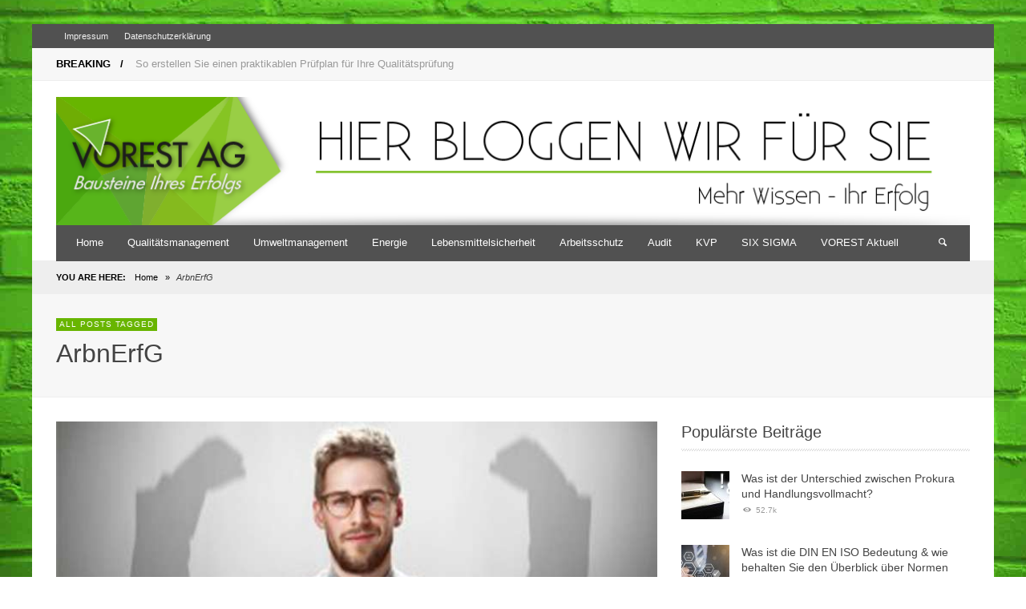

--- FILE ---
content_type: text/html; charset=UTF-8
request_url: https://blog.vorest-ag.com/tag/arbnerfg/
body_size: 10898
content:
<!DOCTYPE html> <!--[if IE 9]><html class="no-js lt-ie10" itemscope="itemscope" itemtype="http://schema.org/WebPage" lang="de"> <![endif]--> <!--[if gt IE 9]><!--><html class="no-js" itemscope="itemscope" itemtype="http://schema.org/WebPage" lang="de"> <!--<![endif]--><head><!-- <link media="all" href="https://blog.vorest-ag.com/wp-content/cache/autoptimize/css/autoptimize_2e29fade7d71a7d9330f1dc48b3db706.css" rel="stylesheet"> --><title itemprop="name">ArbnErfG Archives - Qualitätsmanagement BLOG| 6 SIGMA BLOG- VOREST AG BLOG</title><meta charset="UTF-8"><meta name='robots' content='index, follow, max-image-preview:large, max-snippet:-1, max-video-preview:-1' /><link rel="canonical" href="https://blog.vorest-ag.com/tag/arbnerfg/" /><meta property="og:locale" content="de_DE" /><meta property="og:type" content="article" /><meta property="og:title" content="ArbnErfG Archives - Qualitätsmanagement BLOG| 6 SIGMA BLOG- VOREST AG BLOG" /><meta property="og:url" content="https://blog.vorest-ag.com/tag/arbnerfg/" /><meta property="og:site_name" content="Qualitätsmanagement BLOG| 6 SIGMA BLOG- VOREST AG BLOG" /><meta name="twitter:card" content="summary_large_image" /> <script type="application/ld+json" class="yoast-schema-graph">{"@context":"https://schema.org","@graph":[{"@type":"CollectionPage","@id":"https://blog.vorest-ag.com/tag/arbnerfg/","url":"https://blog.vorest-ag.com/tag/arbnerfg/","name":"ArbnErfG Archives - Qualitätsmanagement BLOG| 6 SIGMA BLOG- VOREST AG BLOG","isPartOf":{"@id":"https://blog.vorest-ag.com/#website"},"primaryImageOfPage":{"@id":"https://blog.vorest-ag.com/tag/arbnerfg/#primaryimage"},"image":{"@id":"https://blog.vorest-ag.com/tag/arbnerfg/#primaryimage"},"thumbnailUrl":"https://blog.vorest-ag.com/wp-content/uploads/2016/04/Arbeitnehmererfindung_Arbeitnehmererfindungsgesetz-300x158-1.jpg","breadcrumb":{"@id":"https://blog.vorest-ag.com/tag/arbnerfg/#breadcrumb"},"inLanguage":"de"},{"@type":"ImageObject","inLanguage":"de","@id":"https://blog.vorest-ag.com/tag/arbnerfg/#primaryimage","url":"https://blog.vorest-ag.com/wp-content/uploads/2016/04/Arbeitnehmererfindung_Arbeitnehmererfindungsgesetz-300x158-1.jpg","contentUrl":"https://blog.vorest-ag.com/wp-content/uploads/2016/04/Arbeitnehmererfindung_Arbeitnehmererfindungsgesetz-300x158-1.jpg","width":704,"height":371,"caption":"Arbeitnehmererfindung_Arbeitnehmererfindungsgesetz"},{"@type":"BreadcrumbList","@id":"https://blog.vorest-ag.com/tag/arbnerfg/#breadcrumb","itemListElement":[{"@type":"ListItem","position":1,"name":"Home","item":"https://blog.vorest-ag.com/"},{"@type":"ListItem","position":2,"name":"ArbnErfG"}]},{"@type":"WebSite","@id":"https://blog.vorest-ag.com/#website","url":"https://blog.vorest-ag.com/","name":"Qualitätsmanagement BLOG| 6 SIGMA BLOG- VOREST AG BLOG","description":"","potentialAction":[{"@type":"SearchAction","target":{"@type":"EntryPoint","urlTemplate":"https://blog.vorest-ag.com/?s={search_term_string}"},"query-input":{"@type":"PropertyValueSpecification","valueRequired":true,"valueName":"search_term_string"}}],"inLanguage":"de"}]}</script> <link href='https://ajax.googleapis.com' rel='preconnect' /><link rel="alternate" type="application/rss+xml" title="Qualitätsmanagement BLOG| 6 SIGMA BLOG- VOREST AG BLOG &raquo; Feed" href="https://blog.vorest-ag.com/feed/" /><link rel="alternate" type="application/rss+xml" title="Qualitätsmanagement BLOG| 6 SIGMA BLOG- VOREST AG BLOG &raquo; Kommentar-Feed" href="https://blog.vorest-ag.com/comments/feed/" /><link rel="alternate" type="application/rss+xml" title="Qualitätsmanagement BLOG| 6 SIGMA BLOG- VOREST AG BLOG &raquo; Schlagwort-Feed zu ArbnErfG" href="https://blog.vorest-ag.com/tag/arbnerfg/feed/" /><!-- <link rel='stylesheet' id='borlabs-cookie-custom-css' href='https://blog.vorest-ag.com/wp-content/cache/autoptimize/css/autoptimize_single_df5a5817c34808aed4458de2628fe972.css?ver=3.3.23-117' type='text/css' media='all' /> -->
<link rel="stylesheet" type="text/css" href="//blog.vorest-ag.com/wp-content/cache/wpfc-minified/7vk4bg69/fjktj.css" media="all"/> <script src='//blog.vorest-ag.com/wp-content/cache/wpfc-minified/lw0rc7wt/83ke4.js' type="text/javascript"></script>
<!-- <script type="text/javascript" src="https://blog.vorest-ag.com/wp-includes/js/jquery/jquery.min.js?ver=3.7.1" id="jquery-core-js"></script> --> <script data-no-optimize="1" data-no-minify="1" data-cfasync="false" type="text/javascript" src="https://blog.vorest-ag.com/wp-content/cache/autoptimize/js/autoptimize_single_5d0382056c9e82f6386e219d713345b9.js?ver=3.3.23-127" id="borlabs-cookie-config-js"></script> <script data-no-optimize="1" data-no-minify="1" data-cfasync="false" type="text/javascript" src="https://blog.vorest-ag.com/wp-content/plugins/borlabs-cookie/assets/javascript/borlabs-cookie-prioritize.min.js?ver=3.3.23" id="borlabs-cookie-prioritize-js"></script> <link rel="https://api.w.org/" href="https://blog.vorest-ag.com/wp-json/" /><link rel="alternate" title="JSON" type="application/json" href="https://blog.vorest-ag.com/wp-json/wp/v2/tags/584" /><link rel="EditURI" type="application/rsd+xml" title="RSD" href="https://blog.vorest-ag.com/xmlrpc.php?rsd" /><meta name="generator" content="WordPress 6.9" /><meta property="og:site_name" content="Qualitätsmanagement BLOG| 6 SIGMA BLOG- VOREST AG BLOG"><meta property="og:title" content="Qualitätsmanagement BLOG| 6 SIGMA BLOG- VOREST AG BLOG"><meta property="og:description" content=""><meta property="og:url" content="https://blog.vorest-ag.com"/><link rel="profile" href="http://gmpg.org/xfn/11"><link rel="pingback" href="https://blog.vorest-ag.com/xmlrpc.php"><meta name="description" content=""><link href="//www.google-analytics.com" rel="dns-prefetch"><meta name="viewport" content="width=device-width,initial-scale=1.0,user-scalable=yes"><link rel="shortcut icon" href="https://blog.vorest-ag.com/wp-content/uploads/2015/02/MMS_info_grün_16x16.gif"> <script data-borlabs-cookie-script-blocker-ignore>if ('0' === '1' && ('0' === '1' || '1' === '1')) {
window['gtag_enable_tcf_support'] = true;
}
window.dataLayer = window.dataLayer || [];
if (typeof gtag !== 'function') {
function gtag() {
dataLayer.push(arguments);
}
}
gtag('set', 'developer_id.dYjRjMm', true);
if ('0' === '1' || '1' === '1') {
if (window.BorlabsCookieGoogleConsentModeDefaultSet !== true) {
let getCookieValue = function (name) {
return document.cookie.match('(^|;)\\s*' + name + '\\s*=\\s*([^;]+)')?.pop() || '';
};
let cookieValue = getCookieValue('borlabs-cookie-gcs');
let consentsFromCookie = {};
if (cookieValue !== '') {
consentsFromCookie = JSON.parse(decodeURIComponent(cookieValue));
}
let defaultValues = {
'ad_storage': 'denied',
'ad_user_data': 'denied',
'ad_personalization': 'denied',
'analytics_storage': 'denied',
'functionality_storage': 'denied',
'personalization_storage': 'denied',
'security_storage': 'denied',
'wait_for_update': 500,
};
gtag('consent', 'default', { ...defaultValues, ...consentsFromCookie });
}
window.BorlabsCookieGoogleConsentModeDefaultSet = true;
let borlabsCookieConsentChangeHandler = function () {
window.dataLayer = window.dataLayer || [];
if (typeof gtag !== 'function') { function gtag(){dataLayer.push(arguments);} }
let getCookieValue = function (name) {
return document.cookie.match('(^|;)\\s*' + name + '\\s*=\\s*([^;]+)')?.pop() || '';
};
let cookieValue = getCookieValue('borlabs-cookie-gcs');
let consentsFromCookie = {};
if (cookieValue !== '') {
consentsFromCookie = JSON.parse(decodeURIComponent(cookieValue));
}
consentsFromCookie.analytics_storage = BorlabsCookie.Consents.hasConsent('google-analytics') ? 'granted' : 'denied';
BorlabsCookie.CookieLibrary.setCookie(
'borlabs-cookie-gcs',
JSON.stringify(consentsFromCookie),
BorlabsCookie.Settings.automaticCookieDomainAndPath.value ? '' : BorlabsCookie.Settings.cookieDomain.value,
BorlabsCookie.Settings.cookiePath.value,
BorlabsCookie.Cookie.getPluginCookie().expires,
BorlabsCookie.Settings.cookieSecure.value,
BorlabsCookie.Settings.cookieSameSite.value
);
}
document.addEventListener('borlabs-cookie-consent-saved', borlabsCookieConsentChangeHandler);
document.addEventListener('borlabs-cookie-handle-unblock', borlabsCookieConsentChangeHandler);
}
if ('0' === '1') {
gtag("js", new Date());
gtag("config", "G-Y4W6MKRTBK", {"anonymize_ip": true});
(function (w, d, s, i) {
var f = d.getElementsByTagName(s)[0],
j = d.createElement(s);
j.async = true;
j.src =
"https://www.googletagmanager.com/gtag/js?id=" + i;
f.parentNode.insertBefore(j, f);
})(window, document, "script", "G-Y4W6MKRTBK");
}</script><link rel="icon" href="https://blog.vorest-ag.com/wp-content/uploads/2019/04/cropped-Vorest-Icon-32x32.png" sizes="32x32" /><link rel="icon" href="https://blog.vorest-ag.com/wp-content/uploads/2019/04/cropped-Vorest-Icon-192x192.png" sizes="192x192" /><link rel="apple-touch-icon" href="https://blog.vorest-ag.com/wp-content/uploads/2019/04/cropped-Vorest-Icon-180x180.png" /><meta name="msapplication-TileImage" content="https://blog.vorest-ag.com/wp-content/uploads/2019/04/cropped-Vorest-Icon-270x270.png" /><style type="text/css" title="dynamic-css" class="options-output">body{background-color:#ffffff;background-repeat:no-repeat;background-size:cover;background-attachment:fixed;background-position:center bottom;background-image:url('https://blog.vorest-ag.com/wp-content/uploads/2015/02/Hintergrund_gruen_gross.jpg');}.vw-site-header-background{background-color:#ffffff;}h1, h2, h3, h4, h5, h6{font-family:Tahoma,Geneva, sans-serif;text-transform:none;font-weight:400;font-style:normal;color:#444444;}.vw-menu-location-main .main-menu-link span{font-family:Tahoma,Geneva, sans-serif;text-transform:none;font-weight:400;font-style:normal;font-size:13px;}body,#bbpress-forums{font-family:Tahoma,Geneva, sans-serif,Arial, Helvetica, sans-serif;font-weight:400;font-style:normal;color:#000000;font-size:13px;}.vw-site-logo-link{margin-top:-10px;margin-right:0;margin-bottom:-30px;margin-left:0;}.vw-menu-additional-logo img{margin-top:0;margin-right:0;margin-bottom:0;margin-left:0;}</style></head><body id="site-top" class="archive tag tag-arbnerfg tag-584 wp-theme-neue wp-child-theme-neue-child vw-site-layout-boxed vw-logo-position-left vw-site-top-bar-menu-social"><div class="vw-site-wrapper"><div class="vw-site-top-bar"><div class="container"><div class="row"><div class="col-sm-12"><div class="vw-site-top-bar-left"><nav class="vw-menu-top-wrapper"><ul id="menu-top" class="vw-menu vw-menu-location-top vw-menu-type-text clearfix"><li class="nav-menu-item-5655 main-menu-item  menu-item-even menu-item-depth-0 menu-item menu-item-type-post_type menu-item-object-page"><a href="https://blog.vorest-ag.com/impressum/" class="menu-link main-menu-link"><span>Impressum</span></a></li><li class="nav-menu-item-14424 main-menu-item  menu-item-even menu-item-depth-0 menu-item menu-item-type-post_type menu-item-object-page"><a href="https://blog.vorest-ag.com/datenschutzerklaerung/" class="menu-link main-menu-link"><span>Datenschutzerklärung</span></a></li></ul></nav></div><div class="vw-site-top-bar-right"> <span class="vw-site-social-profile"></span></div></div></div></div></div><div class="vw-breaking-news-wrapper"><div class="container"><div class="row"><div class="col-sm-12 clearfix"><div class="vw-language-bar"></div><div class="vw-breaking-news"> <span class="vw-breaking-news-title">BREAKING &nbsp; /</span><ul class="vw-breaking-news-list list-unstyled"><li><a href="https://blog.vorest-ag.com/qualitaetsmanagement/so-erstellen-sie-einen-praktikablen-pruefplan-fuer-ihre-qualitaetspruefung/" rel="bookmark">So erstellen Sie einen praktikablen Prüfplan für Ihre Qualitätsprüfung</a></li><li><a href="https://blog.vorest-ag.com/audit/welche-aufgaben-hat-ein-interner-auditor/" rel="bookmark">Welche Aufgaben hat ein interner Auditor?</a></li><li><a href="https://blog.vorest-ag.com/arbeitssicherheit_gesundheitsschutz/was-ist-eine-unterweisung-und-wie-erfolgt-die-arbeitsunterweisung/" rel="bookmark">Was ist eine Unterweisung und wie erfolgt die Arbeitsunterweisung?</a></li><li><a href="https://blog.vorest-ag.com/six_sigma/welche-six-sigma-belts-gibt-es-und-welche-six-sigma-rollen-nehmen-diese-ein/" rel="bookmark">Welche Six Sigma Belts gibt es und welche Six Sigma Rollen nehmen diese ein?</a></li><li><a href="https://blog.vorest-ag.com/lebensmittelsicherheit/welche-aenderungen-bringt-die-revision-des-ifs-food-7/" rel="bookmark">Welche Änderungen bringt die Revision des IFS Food 7?</a></li><li><a href="https://blog.vorest-ag.com/qualitaetsmanagement/raci-matrix-zustaendigkeiten-in-prozessen-einfach-darstellen/" rel="bookmark">RACI Matrix &#8211; Zuständigkeiten in Prozessen einfach darstellen</a></li><li><a href="https://blog.vorest-ag.com/arbeitssicherheit_gesundheitsschutz/was-muessen-sie-bei-der-erstunterweisung-neuer-mitarbeiter-beachten/" rel="bookmark">Was müssen Sie bei der Erstunterweisung neuer Mitarbeiter beachten?</a></li><li><a href="https://blog.vorest-ag.com/vorest_aktuell/welche-aufgaben-hat-ein-datenschutzbeauftragter-2/" rel="bookmark">Welche Aufgaben hat ein Datenschutzbeauftragter?</a></li><li><a href="https://blog.vorest-ag.com/lebensmittelsicherheit/was-sind-unangekuendigte-ifs-food-safety-checks-food-safety-audits/" rel="bookmark">Was sind unangekündigte IFS Food Safety Checks &#038; Food Safety Audits?</a></li><li><a href="https://blog.vorest-ag.com/vorest_aktuell/was-ist-e-learning/" rel="bookmark">Was ist E-Learning?</a></li></ul></div></div></div></div></div><header class="vw-site-header-wrapper vw-site-header-background"><div class="vw-site-header"><div class="container"><div class="row"><div class="col-sm-12 vw-site-header-inner"><div class="vw-site-logo-wrapper"> <a class="vw-site-logo-link" href="https://blog.vorest-ag.com"> <img class="vw-site-logo" src="https://blog.vorest-ag.com/wp-content/uploads/2018/01/Head_Banner_Blog.png" width="1150" height="161" alt="Qualitätsmanagement BLOG| 6 SIGMA BLOG- VOREST AG BLOG"> </a></div></div></div></div></div><nav class="vw-menu-mobile-wrapper"><div class="container"><div class="row"><div class="col-sm-12"><div class="vw-menu-mobile-inner"><div class="vw-mobile-menu-button"> <i class="icon-entypo-menu"></i> Navigation</div><ul id="menu-main" class="vw-menu vw-menu-location-mobile vw-menu-type-vertical-text clearfix"><li class="nav-menu-item-5088 main-menu-item  menu-item-even menu-item-depth-0 menu-item menu-item-type-post_type menu-item-object-page menu-item-home"><a href="https://blog.vorest-ag.com/" class="menu-link main-menu-link"><span>Home</span></a></li><li class="nav-menu-item-5051 main-menu-item  menu-item-even menu-item-depth-0 menu-item menu-item-type-taxonomy menu-item-object-category"><a title="Qualitätsmanagement" href="https://blog.vorest-ag.com/category/qualitaetsmanagement/" class="menu-link main-menu-link"><span>Qualitätsmanagement</span></a></li><li class="nav-menu-item-5055 main-menu-item  menu-item-even menu-item-depth-0 menu-item menu-item-type-taxonomy menu-item-object-category"><a title="Umweltmanagement" href="https://blog.vorest-ag.com/category/umweltmanagement/" class="menu-link main-menu-link"><span>Umweltmanagement</span></a></li><li class="nav-menu-item-5654 main-menu-item  menu-item-even menu-item-depth-0 menu-item menu-item-type-taxonomy menu-item-object-category"><a href="https://blog.vorest-ag.com/category/energiemanagement/" class="menu-link main-menu-link"><span>Energie</span></a></li><li class="nav-menu-item-10669 main-menu-item  menu-item-even menu-item-depth-0 menu-item menu-item-type-taxonomy menu-item-object-category"><a href="https://blog.vorest-ag.com/category/lebensmittelsicherheit/" class="menu-link main-menu-link"><span>Lebensmittelsicherheit</span></a></li><li class="nav-menu-item-5054 main-menu-item  menu-item-even menu-item-depth-0 menu-item menu-item-type-taxonomy menu-item-object-category"><a title="Arbeitsschutz" href="https://blog.vorest-ag.com/category/arbeitssicherheit_gesundheitsschutz/" class="menu-link main-menu-link"><span>Arbeitsschutz</span></a></li><li class="nav-menu-item-9781 main-menu-item  menu-item-even menu-item-depth-0 menu-item menu-item-type-taxonomy menu-item-object-category"><a href="https://blog.vorest-ag.com/category/audit/" class="menu-link main-menu-link"><span>Audit</span></a></li><li class="nav-menu-item-5053 main-menu-item  menu-item-even menu-item-depth-0 menu-item menu-item-type-taxonomy menu-item-object-category"><a title="KVP" href="https://blog.vorest-ag.com/category/kvp/" class="menu-link main-menu-link"><span>KVP</span></a></li><li class="nav-menu-item-5052 main-menu-item  menu-item-even menu-item-depth-0 menu-item menu-item-type-taxonomy menu-item-object-category"><a title="SIX SIGMA" href="https://blog.vorest-ag.com/category/six_sigma/" class="menu-link main-menu-link"><span>SIX SIGMA</span></a></li><li class="nav-menu-item-5145 main-menu-item  menu-item-even menu-item-depth-0 menu-item menu-item-type-taxonomy menu-item-object-category"><a href="https://blog.vorest-ag.com/category/vorest_aktuell/" class="menu-link main-menu-link"><span>VOREST Aktuell</span></a></li></ul><div class="vw-instant-search-buton"> <i class="icon-entypo-search"></i></div></div></div></div></div></nav><nav id="vw-menu-main" class="vw-menu-main-wrapper vw-sticky"><div class="container"><div class="row"><div class="col-sm-12"><div class="vw-menu-main-inner clearfix"><ul id="menu-main-1" class="vw-menu vw-menu-location-main vw-menu-type-mega-post"><li class="nav-menu-item-5088 main-menu-item  menu-item-even menu-item-depth-0 menu-item menu-item-type-post_type menu-item-object-page menu-item-home vw-mega-menu-type-classic"><a  href="https://blog.vorest-ag.com/" class="menu-link main-menu-link"><span>Home</span></a><div class="sub-menu-wrapper"></div></li><li class="nav-menu-item-5051 main-menu-item  menu-item-even menu-item-depth-0 menu-item menu-item-type-taxonomy menu-item-object-category vw-mega-menu-type-classic vw-cat-id-10"><a  title="Qualitätsmanagement" href="https://blog.vorest-ag.com/category/qualitaetsmanagement/" class="menu-link main-menu-link"><span>Qualitätsmanagement</span></a><div class="sub-menu-wrapper"></div></li><li class="nav-menu-item-5055 main-menu-item  menu-item-even menu-item-depth-0 menu-item menu-item-type-taxonomy menu-item-object-category vw-mega-menu-type-classic vw-cat-id-12"><a  title="Umweltmanagement" href="https://blog.vorest-ag.com/category/umweltmanagement/" class="menu-link main-menu-link"><span>Umweltmanagement</span></a><div class="sub-menu-wrapper"></div></li><li class="nav-menu-item-5654 main-menu-item  menu-item-even menu-item-depth-0 menu-item menu-item-type-taxonomy menu-item-object-category vw-mega-menu-type-classic vw-cat-id-513"><a  href="https://blog.vorest-ag.com/category/energiemanagement/" class="menu-link main-menu-link"><span>Energie</span></a><div class="sub-menu-wrapper"></div></li><li class="nav-menu-item-10669 main-menu-item  menu-item-even menu-item-depth-0 menu-item menu-item-type-taxonomy menu-item-object-category vw-mega-menu-type-classic vw-cat-id-771"><a  href="https://blog.vorest-ag.com/category/lebensmittelsicherheit/" class="menu-link main-menu-link"><span>Lebensmittelsicherheit</span></a><div class="sub-menu-wrapper"></div></li><li class="nav-menu-item-5054 main-menu-item  menu-item-even menu-item-depth-0 menu-item menu-item-type-taxonomy menu-item-object-category vw-mega-menu-type-classic vw-cat-id-2"><a  title="Arbeitsschutz" href="https://blog.vorest-ag.com/category/arbeitssicherheit_gesundheitsschutz/" class="menu-link main-menu-link"><span>Arbeitsschutz</span></a><div class="sub-menu-wrapper"></div></li><li class="nav-menu-item-9781 main-menu-item  menu-item-even menu-item-depth-0 menu-item menu-item-type-taxonomy menu-item-object-category vw-mega-menu-type-classic vw-cat-id-682"><a  href="https://blog.vorest-ag.com/category/audit/" class="menu-link main-menu-link"><span>Audit</span></a><div class="sub-menu-wrapper"></div></li><li class="nav-menu-item-5053 main-menu-item  menu-item-even menu-item-depth-0 menu-item menu-item-type-taxonomy menu-item-object-category vw-mega-menu-type-classic vw-cat-id-5"><a  title="KVP" href="https://blog.vorest-ag.com/category/kvp/" class="menu-link main-menu-link"><span>KVP</span></a><div class="sub-menu-wrapper"></div></li><li class="nav-menu-item-5052 main-menu-item  menu-item-even menu-item-depth-0 menu-item menu-item-type-taxonomy menu-item-object-category vw-mega-menu-type-classic vw-cat-id-11"><a  title="SIX SIGMA" href="https://blog.vorest-ag.com/category/six_sigma/" class="menu-link main-menu-link"><span>SIX SIGMA</span></a><div class="sub-menu-wrapper"></div></li><li class="nav-menu-item-5145 main-menu-item  menu-item-even menu-item-depth-0 menu-item menu-item-type-taxonomy menu-item-object-category vw-mega-menu-type-classic vw-cat-id-13"><a  href="https://blog.vorest-ag.com/category/vorest_aktuell/" class="menu-link main-menu-link"><span>VOREST Aktuell</span></a><div class="sub-menu-wrapper"></div></li><li class="vw-menu-additional-icons"><div class="vw-instant-search-buton"> <i class="icon-entypo-search"></i></div></li></ul></div></div></div></div></nav></header><div class="vw-breadcrumb-wrapper"><div class="container"><div class="row"><div class="col-sm-12"><div class="vw-breadcrumb" xmlns:v="http://rdf.data-vocabulary.org/#"><span class="vw-breadcrumb-title">YOU ARE HERE:</span><span typeof="v:Breadcrumb"><a rel="v:url" property="v:title" href="https://blog.vorest-ag.com/" class="home">Home</a></span> <span class="vw-breadcrumb-separator">&raquo;</span> <span class="vw-breadcrumb-item-last">ArbnErfG</span></div></div></div></div></div><div class="vw-page-title-wrapper"><div class="container"><div class="row"><div class="col-sm-12 vw-page-title-wrapper-inner"><div class="vw-page-title-box clearfix"> <span class="vw-label">All posts tagged</span><h1 class="vw-page-title">ArbnErfG</h1></div></div></div></div></div><div class="vw-page-wrapper clearfix vw-blog-sidebar-postition-right"><div class="container"><div class="row"><div class="vw-page-content col-md-8" role="main"><div class="vw-post-box-layout vw-post-box-layout-article-1-col"><div class="row"><div class="col-sm-12"><div class="block-grid block-grid-xs-1"><div class="block-grid-item"><div class="vw-post-box vw-post-box-style-top-thumbnail vw-post-box-article"  itemscope itemtype="https://schema.org/Article" > <a class="vw-post-box-thumbnail" href="https://blog.vorest-ag.com/kvp/arbeitnehmererfindung_arbeitnehmererfindungsgesetz_arbnerfg/" rel="bookmark"><img width="704" height="371" src="https://blog.vorest-ag.com/wp-content/uploads/2016/04/Arbeitnehmererfindung_Arbeitnehmererfindungsgesetz-300x158-1.jpg" class="attachment-vw_two_third_thumbnail size-vw_two_third_thumbnail wp-post-image" alt="Arbeitnehmererfindung_Arbeitnehmererfindungsgesetz" decoding="async" fetchpriority="high" srcset="https://blog.vorest-ag.com/wp-content/uploads/2016/04/Arbeitnehmererfindung_Arbeitnehmererfindungsgesetz-300x158-1.jpg 704w, https://blog.vorest-ag.com/wp-content/uploads/2016/04/Arbeitnehmererfindung_Arbeitnehmererfindungsgesetz-300x158-1-300x158.jpg 300w" sizes="(max-width: 704px) 100vw, 704px" /></a><div class="vw-post-categories"><a class=" vw-category-link vw-cat-id-5" href="https://blog.vorest-ag.com/category/kvp/" title="View all posts in KVP - Kontinuierlicher Verbesserungsprozess &amp; LEAN Methoden" rel="category">KVP - Kontinuierlicher Verbesserungsprozess &amp; LEAN Methoden</a></div><h3 class="vw-post-box-post-title"> <a href="https://blog.vorest-ag.com/kvp/arbeitnehmererfindung_arbeitnehmererfindungsgesetz_arbnerfg/" rel="bookmark">Die Tipps &#8211; was Sie bei der Arbeitnehmererfindung nach Arbeitnehmererfindungsgesetz ArbnErfG beachten sollten</a></h3><div class="vw-post-meta"><div class="vw-post-meta-left"> <a class="author-name author" href="https://blog.vorest-ag.com/author/reinhold-kaim/" title="View all posts by Reinhold Kaim">Reinhold Kaim</a> <span class="vw-post-meta-separator">&mdash;</span> <a href="https://blog.vorest-ag.com/kvp/arbeitnehmererfindung_arbeitnehmererfindungsgesetz_arbnerfg/" class="vw-post-date updated" title="Permalink to Die Tipps &#8211; was Sie bei der Arbeitnehmererfindung nach Arbeitnehmererfindungsgesetz ArbnErfG beachten sollten" rel="bookmark"><i class="icon-entypo-clock"></i>19. April 2016</a></div><div class="vw-post-meta-right"> <span class="vw-post-views vw-post-views-id-8089" data-post-id="8089"><i class="vw-post-views-icon icon-entypo-eye"></i><span class="vw-post-views-count">3.1k</span></span> <a href="#" class="vw-post-likes " id="vw-post-likes-id-8089" data-post-id="8089" title="I like this"><i class="icon-entypo-heart"></i><span class="vw-post-likes-count">1</span></a> <a href="https://blog.vorest-ag.com/kvp/arbeitnehmererfindung_arbeitnehmererfindungsgesetz_arbnerfg/#respond" class="vw-post-comment-number"><i class="icon-entypo-chat"></i> <span>0</span></a></div><div class="clearright"></div></div><div class="vw-post-box-excerpt"><p>Häufig enthalten Arbeitsverträge eine Klausel, die beinhaltet, dass sämtliche Diensterfindungen bereits mit der „normalen“ Arbeitsvergütung als abgegolten gelten. Dies stellt zum einen eine unwirksame Abgeltungsklausel für eine Arbeitnehmererfindung dar und zum anderen reduziert es die Motivation der Arbeitnehmer, Neues zu erfinden, da der Arbeitgeber sie doch nur „über den Tisch &#8230;</p></div><div class="vw-post-box-footer"> <a href="https://blog.vorest-ag.com/kvp/arbeitnehmererfindung_arbeitnehmererfindungsgesetz_arbnerfg/" class="vw-read-more">READ MORE &rarr;</a></div><meta itemprop="headline" content="Die Tipps &#8211; was Sie bei der Arbeitnehmererfindung nach Arbeitnehmererfindungsgesetz ArbnErfG beachten sollten"/><meta itemprop="datePublished" content="2016-04-19T11:42:34+02:00"/><meta itemprop="dateModified" content="2019-10-10T12:20:54+02:00"/><meta itemprop="author" content="Reinhold Kaim"/><meta itemprop="interactionCount" content="UserComments:0"/><div itemprop="image" itemscope itemtype="https://schema.org/ImageObject"><meta itemprop="url" content="https://blog.vorest-ag.com/wp-content/uploads/2016/04/Arbeitnehmererfindung_Arbeitnehmererfindungsgesetz-300x158-1.jpg"><meta itemprop="width" content="704"><meta itemprop="height" content="371"></div><div itemprop="publisher" itemscope itemtype="https://schema.org/Organization"><div itemprop="logo" itemscope itemtype="https://schema.org/ImageObject"><meta itemprop="url" content="https://blog.vorest-ag.com/wp-content/uploads/2018/01/Head_Banner_Blog.png"><meta itemprop="width" content="1150"><meta itemprop="height" content="161"></div><meta itemprop="name" content="Qualitätsmanagement BLOG| 6 SIGMA BLOG- VOREST AG BLOG"></div></div></div></div></div></div></div></div><aside class="vw-page-sidebar vw-page-right-sidebar col-md-4"><div class="sidebar-inner"><div id="vw_widget_latest_posts-3" class="widget widget_vw_widget_latest_posts"><h3 class="widget-title">Populärste Beiträge</h3><div class="vw-post-box-layout vw-post-box-layout-small-grid-1-col"><div class="row"><div class="col-sm-12"><div class="block-grid block-grid-xs-1"><div class="block-grid-item"><div class="vw-post-box vw-post-box-style-left-thumbnail vw-post-box-small clearfix"  itemscope itemtype="https://schema.org/Article" > <a class="vw-post-box-thumbnail" href="https://blog.vorest-ag.com/qualitaetsmanagement/unterschied-prokura-handlungsvollmacht-unterschriften/" rel="bookmark"><img width="60" height="60" src="https://blog.vorest-ag.com/wp-content/uploads/2017/08/Unterschrift_Zeichnungsberufnis-1-60x60.jpg" class="attachment-vw_small_squared_thumbnail size-vw_small_squared_thumbnail wp-post-image" alt="Unterschrift_Zeichnungsberufnis" decoding="async" loading="lazy" srcset="https://blog.vorest-ag.com/wp-content/uploads/2017/08/Unterschrift_Zeichnungsberufnis-1-60x60.jpg 60w, https://blog.vorest-ag.com/wp-content/uploads/2017/08/Unterschrift_Zeichnungsberufnis-1-150x150.jpg 150w, https://blog.vorest-ag.com/wp-content/uploads/2017/08/Unterschrift_Zeichnungsberufnis-1-230x230.jpg 230w, https://blog.vorest-ag.com/wp-content/uploads/2017/08/Unterschrift_Zeichnungsberufnis-1-200x200.jpg 200w" sizes="auto, (max-width: 60px) 100vw, 60px" /></a><h5 class="vw-post-box-post-title"> <a href="https://blog.vorest-ag.com/qualitaetsmanagement/unterschied-prokura-handlungsvollmacht-unterschriften/" rel="bookmark">Was ist der Unterschied zwischen Prokura und Handlungsvollmacht?</a></h5><div class="vw-post-box-meta vw-post-box-meta-tiny"><div class="vw-post-meta-left"> <span class="vw-post-views vw-post-views-id-12166" data-post-id="12166"><i class="vw-post-views-icon icon-entypo-eye"></i><span class="vw-post-views-count">52.7k</span></span> <a href="https://blog.vorest-ag.com/qualitaetsmanagement/unterschied-prokura-handlungsvollmacht-unterschriften/" class="vw-post-date updated" title="Permalink to Was ist der Unterschied zwischen Prokura und Handlungsvollmacht?" rel="bookmark"><i class="icon-entypo-clock"></i>8. August 2018</a></div><div class="clearright"></div></div><meta itemprop="headline" content="Was ist der Unterschied zwischen Prokura und Handlungsvollmacht?"/><meta itemprop="datePublished" content="2018-08-08T08:00:04+02:00"/><meta itemprop="dateModified" content="2021-02-04T15:38:18+02:00"/><meta itemprop="author" content="Reinhold Kaim"/><meta itemprop="interactionCount" content="UserComments:0"/><div itemprop="image" itemscope itemtype="https://schema.org/ImageObject"><meta itemprop="url" content="https://blog.vorest-ag.com/wp-content/uploads/2017/08/Unterschrift_Zeichnungsberufnis-1.jpg"><meta itemprop="width" content="704"><meta itemprop="height" content="390"></div><div itemprop="publisher" itemscope itemtype="https://schema.org/Organization"><div itemprop="logo" itemscope itemtype="https://schema.org/ImageObject"><meta itemprop="url" content="https://blog.vorest-ag.com/wp-content/uploads/2018/01/Head_Banner_Blog.png"><meta itemprop="width" content="1150"><meta itemprop="height" content="161"></div><meta itemprop="name" content="Qualitätsmanagement BLOG| 6 SIGMA BLOG- VOREST AG BLOG"></div></div></div><div class="block-grid-item"><div class="vw-post-box vw-post-box-style-left-thumbnail vw-post-box-small clearfix"  itemscope itemtype="https://schema.org/Article" > <a class="vw-post-box-thumbnail" href="https://blog.vorest-ag.com/qualitaetsmanagement/din-en-iso-bedeutung-ueberblick-normen-abkuerzungen/" rel="bookmark"><img width="60" height="60" src="https://blog.vorest-ag.com/wp-content/uploads/2018/10/Blogbild1-60x60.jpg" class="attachment-vw_small_squared_thumbnail size-vw_small_squared_thumbnail wp-post-image" alt="DIN EN ISO Bedeutung_europaeische Normen Abkuerzungen_Beitragsbild" decoding="async" loading="lazy" srcset="https://blog.vorest-ag.com/wp-content/uploads/2018/10/Blogbild1-60x60.jpg 60w, https://blog.vorest-ag.com/wp-content/uploads/2018/10/Blogbild1-150x150.jpg 150w, https://blog.vorest-ag.com/wp-content/uploads/2018/10/Blogbild1-230x230.jpg 230w, https://blog.vorest-ag.com/wp-content/uploads/2018/10/Blogbild1-200x200.jpg 200w" sizes="auto, (max-width: 60px) 100vw, 60px" /></a><h5 class="vw-post-box-post-title"> <a href="https://blog.vorest-ag.com/qualitaetsmanagement/din-en-iso-bedeutung-ueberblick-normen-abkuerzungen/" rel="bookmark">Was ist die DIN EN ISO Bedeutung &#038; wie behalten Sie den Überblick über Normen Abkürzungen?</a></h5><div class="vw-post-box-meta vw-post-box-meta-tiny"><div class="vw-post-meta-left"> <span class="vw-post-views vw-post-views-id-15285" data-post-id="15285"><i class="vw-post-views-icon icon-entypo-eye"></i><span class="vw-post-views-count">40.5k</span></span> <a href="https://blog.vorest-ag.com/qualitaetsmanagement/din-en-iso-bedeutung-ueberblick-normen-abkuerzungen/" class="vw-post-date updated" title="Permalink to Was ist die DIN EN ISO Bedeutung &#038; wie behalten Sie den Überblick über Normen Abkürzungen?" rel="bookmark"><i class="icon-entypo-clock"></i>23. Oktober 2018</a></div><div class="clearright"></div></div><meta itemprop="headline" content="Was ist die DIN EN ISO Bedeutung &#038; wie behalten Sie den Überblick über Normen Abkürzungen?"/><meta itemprop="datePublished" content="2018-10-23T08:04:59+02:00"/><meta itemprop="dateModified" content="2021-02-04T14:47:29+02:00"/><meta itemprop="author" content="Reinhold Kaim"/><meta itemprop="interactionCount" content="UserComments:0"/><div itemprop="image" itemscope itemtype="https://schema.org/ImageObject"><meta itemprop="url" content="https://blog.vorest-ag.com/wp-content/uploads/2018/10/Blogbild1.jpg"><meta itemprop="width" content="704"><meta itemprop="height" content="390"></div><div itemprop="publisher" itemscope itemtype="https://schema.org/Organization"><div itemprop="logo" itemscope itemtype="https://schema.org/ImageObject"><meta itemprop="url" content="https://blog.vorest-ag.com/wp-content/uploads/2018/01/Head_Banner_Blog.png"><meta itemprop="width" content="1150"><meta itemprop="height" content="161"></div><meta itemprop="name" content="Qualitätsmanagement BLOG| 6 SIGMA BLOG- VOREST AG BLOG"></div></div></div><div class="block-grid-item"><div class="vw-post-box vw-post-box-style-left-thumbnail vw-post-box-small clearfix"  itemscope itemtype="https://schema.org/Article" > <a class="vw-post-box-thumbnail" href="https://blog.vorest-ag.com/qualitaetsmanagement/zeugnisformulierung-der-arbeitszeugnis-geheimcode/" rel="bookmark"><img width="60" height="60" src="https://blog.vorest-ag.com/wp-content/uploads/2015/01/Idee-2-groß-1-60x60.jpg" class="attachment-vw_small_squared_thumbnail size-vw_small_squared_thumbnail wp-post-image" alt="Idee-2-groß" decoding="async" loading="lazy" srcset="https://blog.vorest-ag.com/wp-content/uploads/2015/01/Idee-2-groß-1-60x60.jpg 60w, https://blog.vorest-ag.com/wp-content/uploads/2015/01/Idee-2-groß-1-150x150.jpg 150w, https://blog.vorest-ag.com/wp-content/uploads/2015/01/Idee-2-groß-1-230x230.jpg 230w, https://blog.vorest-ag.com/wp-content/uploads/2015/01/Idee-2-groß-1-200x200.jpg 200w" sizes="auto, (max-width: 60px) 100vw, 60px" /></a><h5 class="vw-post-box-post-title"> <a href="https://blog.vorest-ag.com/qualitaetsmanagement/zeugnisformulierung-der-arbeitszeugnis-geheimcode/" rel="bookmark">Zeugnisformulierung &#8211; Der Arbeitszeugnis Geheimcode</a></h5><div class="vw-post-box-meta vw-post-box-meta-tiny"><div class="vw-post-meta-left"> <span class="vw-post-views vw-post-views-id-2615" data-post-id="2615"><i class="vw-post-views-icon icon-entypo-eye"></i><span class="vw-post-views-count">32.3k</span></span> <a href="https://blog.vorest-ag.com/qualitaetsmanagement/zeugnisformulierung-der-arbeitszeugnis-geheimcode/" class="vw-post-date updated" title="Permalink to Zeugnisformulierung &#8211; Der Arbeitszeugnis Geheimcode" rel="bookmark"><i class="icon-entypo-clock"></i>5. Januar 2015</a></div><div class="clearright"></div></div><meta itemprop="headline" content="Zeugnisformulierung &#8211; Der Arbeitszeugnis Geheimcode"/><meta itemprop="datePublished" content="2015-01-05T10:11:44+02:00"/><meta itemprop="dateModified" content="2020-04-02T13:12:53+02:00"/><meta itemprop="author" content="Reinhold Kaim"/><meta itemprop="interactionCount" content="UserComments:2"/><div itemprop="image" itemscope itemtype="https://schema.org/ImageObject"><meta itemprop="url" content="https://blog.vorest-ag.com/wp-content/uploads/2015/01/Idee-2-groß-1.jpg"><meta itemprop="width" content="1500"><meta itemprop="height" content="550"></div><div itemprop="publisher" itemscope itemtype="https://schema.org/Organization"><div itemprop="logo" itemscope itemtype="https://schema.org/ImageObject"><meta itemprop="url" content="https://blog.vorest-ag.com/wp-content/uploads/2018/01/Head_Banner_Blog.png"><meta itemprop="width" content="1150"><meta itemprop="height" content="161"></div><meta itemprop="name" content="Qualitätsmanagement BLOG| 6 SIGMA BLOG- VOREST AG BLOG"></div></div></div><div class="block-grid-item"><div class="vw-post-box vw-post-box-style-left-thumbnail vw-post-box-small clearfix"  itemscope itemtype="https://schema.org/Article" > <a class="vw-post-box-thumbnail" href="https://blog.vorest-ag.com/qualitaetsmanagement/reach-verordnung-und-rohs-richtlinie-qualitaetsmanagement-iso-9001/" rel="bookmark"><img width="60" height="60" src="https://blog.vorest-ag.com/wp-content/uploads/2019/02/REACh-Verordnung-und-RoHS-Richtlinie-Qualitätsmanagement-ISO-9001-60x60.jpg" class="attachment-vw_small_squared_thumbnail size-vw_small_squared_thumbnail wp-post-image" alt="REACh Verordnung und RoHS Richtlinie - Qualitätsmanagement ISO 9001" decoding="async" loading="lazy" srcset="https://blog.vorest-ag.com/wp-content/uploads/2019/02/REACh-Verordnung-und-RoHS-Richtlinie-Qualitätsmanagement-ISO-9001-60x60.jpg 60w, https://blog.vorest-ag.com/wp-content/uploads/2019/02/REACh-Verordnung-und-RoHS-Richtlinie-Qualitätsmanagement-ISO-9001-150x150.jpg 150w, https://blog.vorest-ag.com/wp-content/uploads/2019/02/REACh-Verordnung-und-RoHS-Richtlinie-Qualitätsmanagement-ISO-9001-230x230.jpg 230w, https://blog.vorest-ag.com/wp-content/uploads/2019/02/REACh-Verordnung-und-RoHS-Richtlinie-Qualitätsmanagement-ISO-9001-200x200.jpg 200w" sizes="auto, (max-width: 60px) 100vw, 60px" /></a><h5 class="vw-post-box-post-title"> <a href="https://blog.vorest-ag.com/qualitaetsmanagement/reach-verordnung-und-rohs-richtlinie-qualitaetsmanagement-iso-9001/" rel="bookmark">Wie hängen die REACh Verordnung und die RoHS Richtlinie mit Ihrem Qualitätsmanagement nach ISO 9001 zusammen?</a></h5><div class="vw-post-box-meta vw-post-box-meta-tiny"><div class="vw-post-meta-left"> <span class="vw-post-views vw-post-views-id-16129" data-post-id="16129"><i class="vw-post-views-icon icon-entypo-eye"></i><span class="vw-post-views-count">31.1k</span></span> <a href="https://blog.vorest-ag.com/qualitaetsmanagement/reach-verordnung-und-rohs-richtlinie-qualitaetsmanagement-iso-9001/" class="vw-post-date updated" title="Permalink to Wie hängen die REACh Verordnung und die RoHS Richtlinie mit Ihrem Qualitätsmanagement nach ISO 9001 zusammen?" rel="bookmark"><i class="icon-entypo-clock"></i>18. Februar 2019</a></div><div class="clearright"></div></div><meta itemprop="headline" content="Wie hängen die REACh Verordnung und die RoHS Richtlinie mit Ihrem Qualitätsmanagement nach ISO 9001 zusammen?"/><meta itemprop="datePublished" content="2019-02-18T13:49:28+02:00"/><meta itemprop="dateModified" content="2021-02-04T14:50:24+02:00"/><meta itemprop="author" content="Reinhold Kaim"/><meta itemprop="interactionCount" content="UserComments:0"/><div itemprop="image" itemscope itemtype="https://schema.org/ImageObject"><meta itemprop="url" content="https://blog.vorest-ag.com/wp-content/uploads/2019/02/REACh-Verordnung-und-RoHS-Richtlinie-Qualitätsmanagement-ISO-9001.jpg"><meta itemprop="width" content="704"><meta itemprop="height" content="390"></div><div itemprop="publisher" itemscope itemtype="https://schema.org/Organization"><div itemprop="logo" itemscope itemtype="https://schema.org/ImageObject"><meta itemprop="url" content="https://blog.vorest-ag.com/wp-content/uploads/2018/01/Head_Banner_Blog.png"><meta itemprop="width" content="1150"><meta itemprop="height" content="161"></div><meta itemprop="name" content="Qualitätsmanagement BLOG| 6 SIGMA BLOG- VOREST AG BLOG"></div></div></div><div class="block-grid-item"><div class="vw-post-box vw-post-box-style-left-thumbnail vw-post-box-small clearfix"  itemscope itemtype="https://schema.org/Article" > <a class="vw-post-box-thumbnail" href="https://blog.vorest-ag.com/qualitaetsmanagement/produktkennzeichnung-ruckverfolgbarkeit-konform-zur-iso-9001/" rel="bookmark"><img width="60" height="60" src="https://blog.vorest-ag.com/wp-content/uploads/2019/04/Beitragsbild_Prozessbezogene-Forderungen-60x60.jpg" class="attachment-vw_small_squared_thumbnail size-vw_small_squared_thumbnail wp-post-image" alt="Beitragsbild_Prozessbezogene-Forderungen" decoding="async" loading="lazy" srcset="https://blog.vorest-ag.com/wp-content/uploads/2019/04/Beitragsbild_Prozessbezogene-Forderungen-60x60.jpg 60w, https://blog.vorest-ag.com/wp-content/uploads/2019/04/Beitragsbild_Prozessbezogene-Forderungen-150x150.jpg 150w, https://blog.vorest-ag.com/wp-content/uploads/2019/04/Beitragsbild_Prozessbezogene-Forderungen-230x230.jpg 230w, https://blog.vorest-ag.com/wp-content/uploads/2019/04/Beitragsbild_Prozessbezogene-Forderungen-200x200.jpg 200w" sizes="auto, (max-width: 60px) 100vw, 60px" /></a><h5 class="vw-post-box-post-title"> <a href="https://blog.vorest-ag.com/qualitaetsmanagement/produktkennzeichnung-ruckverfolgbarkeit-konform-zur-iso-9001/" rel="bookmark">Produktkennzeichnung &#038; Rückverfolgbarkeit konform zur ISO 9001</a></h5><div class="vw-post-box-meta vw-post-box-meta-tiny"><div class="vw-post-meta-left"> <span class="vw-post-views vw-post-views-id-1342" data-post-id="1342"><i class="vw-post-views-icon icon-entypo-eye"></i><span class="vw-post-views-count">28.7k</span></span> <a href="https://blog.vorest-ag.com/qualitaetsmanagement/produktkennzeichnung-ruckverfolgbarkeit-konform-zur-iso-9001/" class="vw-post-date updated" title="Permalink to Produktkennzeichnung &#038; Rückverfolgbarkeit konform zur ISO 9001" rel="bookmark"><i class="icon-entypo-clock"></i>8. April 2014</a></div><div class="clearright"></div></div><meta itemprop="headline" content="Produktkennzeichnung &#038; Rückverfolgbarkeit konform zur ISO 9001"/><meta itemprop="datePublished" content="2014-04-08T11:34:41+02:00"/><meta itemprop="dateModified" content="2020-04-02T12:59:15+02:00"/><meta itemprop="author" content="Reinhold Kaim"/><meta itemprop="interactionCount" content="UserComments:0"/><div itemprop="image" itemscope itemtype="https://schema.org/ImageObject"><meta itemprop="url" content="https://blog.vorest-ag.com/wp-content/uploads/2019/04/Beitragsbild_Prozessbezogene-Forderungen.jpg"><meta itemprop="width" content="750"><meta itemprop="height" content="277"></div><div itemprop="publisher" itemscope itemtype="https://schema.org/Organization"><div itemprop="logo" itemscope itemtype="https://schema.org/ImageObject"><meta itemprop="url" content="https://blog.vorest-ag.com/wp-content/uploads/2018/01/Head_Banner_Blog.png"><meta itemprop="width" content="1150"><meta itemprop="height" content="161"></div><meta itemprop="name" content="Qualitätsmanagement BLOG| 6 SIGMA BLOG- VOREST AG BLOG"></div></div></div></div></div></div></div></div><div id="vw_widget_latest_posts-2" class="widget widget_vw_widget_latest_posts"><h3 class="widget-title">Neueste Beiträge</h3><div class="vw-post-box-layout vw-post-box-layout-small-grid-1-col"><div class="row"><div class="col-sm-12"><div class="block-grid block-grid-xs-1"><div class="block-grid-item"><div class="vw-post-box vw-post-box-style-left-thumbnail vw-post-box-small clearfix"  itemscope itemtype="https://schema.org/Article" > <a class="vw-post-box-thumbnail" href="https://blog.vorest-ag.com/qualitaetsmanagement/so-erstellen-sie-einen-praktikablen-pruefplan-fuer-ihre-qualitaetspruefung/" rel="bookmark"><img width="60" height="60" src="https://blog.vorest-ag.com/wp-content/uploads/2018/04/Befragung-60x60.jpg" class="attachment-vw_small_squared_thumbnail size-vw_small_squared_thumbnail wp-post-image" alt="Befragung" decoding="async" loading="lazy" srcset="https://blog.vorest-ag.com/wp-content/uploads/2018/04/Befragung-60x60.jpg 60w, https://blog.vorest-ag.com/wp-content/uploads/2018/04/Befragung-150x150.jpg 150w, https://blog.vorest-ag.com/wp-content/uploads/2018/04/Befragung-230x230.jpg 230w, https://blog.vorest-ag.com/wp-content/uploads/2018/04/Befragung-200x200.jpg 200w" sizes="auto, (max-width: 60px) 100vw, 60px" /></a><h5 class="vw-post-box-post-title"> <a href="https://blog.vorest-ag.com/qualitaetsmanagement/so-erstellen-sie-einen-praktikablen-pruefplan-fuer-ihre-qualitaetspruefung/" rel="bookmark">So erstellen Sie einen praktikablen Prüfplan für Ihre Qualitätsprüfung</a></h5><div class="vw-post-box-meta vw-post-box-meta-tiny"><div class="vw-post-meta-left"> <span class="vw-post-views vw-post-views-id-19701" data-post-id="19701"><i class="vw-post-views-icon icon-entypo-eye"></i><span class="vw-post-views-count">1.1k</span></span> <a href="https://blog.vorest-ag.com/qualitaetsmanagement/so-erstellen-sie-einen-praktikablen-pruefplan-fuer-ihre-qualitaetspruefung/" class="vw-post-date updated" title="Permalink to So erstellen Sie einen praktikablen Prüfplan für Ihre Qualitätsprüfung" rel="bookmark"><i class="icon-entypo-clock"></i>21. März 2022</a></div><div class="clearright"></div></div><meta itemprop="headline" content="So erstellen Sie einen praktikablen Prüfplan für Ihre Qualitätsprüfung"/><meta itemprop="datePublished" content="2022-03-21T10:14:35+02:00"/><meta itemprop="dateModified" content="2022-03-21T10:16:04+02:00"/><meta itemprop="author" content="Reinhold Kaim"/><meta itemprop="interactionCount" content="UserComments:0"/><div itemprop="image" itemscope itemtype="https://schema.org/ImageObject"><meta itemprop="url" content="https://blog.vorest-ag.com/wp-content/uploads/2018/04/Befragung.jpg"><meta itemprop="width" content="704"><meta itemprop="height" content="390"></div><div itemprop="publisher" itemscope itemtype="https://schema.org/Organization"><div itemprop="logo" itemscope itemtype="https://schema.org/ImageObject"><meta itemprop="url" content="https://blog.vorest-ag.com/wp-content/uploads/2018/01/Head_Banner_Blog.png"><meta itemprop="width" content="1150"><meta itemprop="height" content="161"></div><meta itemprop="name" content="Qualitätsmanagement BLOG| 6 SIGMA BLOG- VOREST AG BLOG"></div></div></div><div class="block-grid-item"><div class="vw-post-box vw-post-box-style-left-thumbnail vw-post-box-small clearfix"  itemscope itemtype="https://schema.org/Article" > <a class="vw-post-box-thumbnail" href="https://blog.vorest-ag.com/audit/welche-aufgaben-hat-ein-interner-auditor/" rel="bookmark"><img width="60" height="60" src="https://blog.vorest-ag.com/wp-content/uploads/2015/03/Auditfragen-klein-1-60x60.jpg" class="attachment-vw_small_squared_thumbnail size-vw_small_squared_thumbnail wp-post-image" alt="Audit Fragen QM Audit-Beitragsbild" decoding="async" loading="lazy" srcset="https://blog.vorest-ag.com/wp-content/uploads/2015/03/Auditfragen-klein-1-60x60.jpg 60w, https://blog.vorest-ag.com/wp-content/uploads/2015/03/Auditfragen-klein-1-150x150.jpg 150w, https://blog.vorest-ag.com/wp-content/uploads/2015/03/Auditfragen-klein-1-230x230.jpg 230w, https://blog.vorest-ag.com/wp-content/uploads/2015/03/Auditfragen-klein-1-200x200.jpg 200w" sizes="auto, (max-width: 60px) 100vw, 60px" /></a><h5 class="vw-post-box-post-title"> <a href="https://blog.vorest-ag.com/audit/welche-aufgaben-hat-ein-interner-auditor/" rel="bookmark">Welche Aufgaben hat ein interner Auditor?</a></h5><div class="vw-post-box-meta vw-post-box-meta-tiny"><div class="vw-post-meta-left"> <span class="vw-post-views vw-post-views-id-19668" data-post-id="19668"><i class="vw-post-views-icon icon-entypo-eye"></i><span class="vw-post-views-count">644</span></span> <a href="https://blog.vorest-ag.com/audit/welche-aufgaben-hat-ein-interner-auditor/" class="vw-post-date updated" title="Permalink to Welche Aufgaben hat ein interner Auditor?" rel="bookmark"><i class="icon-entypo-clock"></i>7. Februar 2022</a></div><div class="clearright"></div></div><meta itemprop="headline" content="Welche Aufgaben hat ein interner Auditor?"/><meta itemprop="datePublished" content="2022-02-07T10:46:31+02:00"/><meta itemprop="dateModified" content="2022-03-15T11:36:30+02:00"/><meta itemprop="author" content="Matthias Kuhles"/><meta itemprop="interactionCount" content="UserComments:0"/><div itemprop="image" itemscope itemtype="https://schema.org/ImageObject"><meta itemprop="url" content="https://blog.vorest-ag.com/wp-content/uploads/2015/03/Auditfragen-klein-1.jpg"><meta itemprop="width" content="704"><meta itemprop="height" content="390"></div><div itemprop="publisher" itemscope itemtype="https://schema.org/Organization"><div itemprop="logo" itemscope itemtype="https://schema.org/ImageObject"><meta itemprop="url" content="https://blog.vorest-ag.com/wp-content/uploads/2018/01/Head_Banner_Blog.png"><meta itemprop="width" content="1150"><meta itemprop="height" content="161"></div><meta itemprop="name" content="Qualitätsmanagement BLOG| 6 SIGMA BLOG- VOREST AG BLOG"></div></div></div><div class="block-grid-item"><div class="vw-post-box vw-post-box-style-left-thumbnail vw-post-box-small clearfix"  itemscope itemtype="https://schema.org/Article" > <a class="vw-post-box-thumbnail" href="https://blog.vorest-ag.com/arbeitssicherheit_gesundheitsschutz/was-ist-eine-unterweisung-und-wie-erfolgt-die-arbeitsunterweisung/" rel="bookmark"><img width="60" height="60" src="https://blog.vorest-ag.com/wp-content/uploads/2019/04/SBAR-Konzept-für-Kommunikation-im-Unternehmen-Blogbild-60x60.jpg" class="attachment-vw_small_squared_thumbnail size-vw_small_squared_thumbnail wp-post-image" alt="" decoding="async" loading="lazy" srcset="https://blog.vorest-ag.com/wp-content/uploads/2019/04/SBAR-Konzept-für-Kommunikation-im-Unternehmen-Blogbild-60x60.jpg 60w, https://blog.vorest-ag.com/wp-content/uploads/2019/04/SBAR-Konzept-für-Kommunikation-im-Unternehmen-Blogbild-150x150.jpg 150w, https://blog.vorest-ag.com/wp-content/uploads/2019/04/SBAR-Konzept-für-Kommunikation-im-Unternehmen-Blogbild-230x230.jpg 230w, https://blog.vorest-ag.com/wp-content/uploads/2019/04/SBAR-Konzept-für-Kommunikation-im-Unternehmen-Blogbild-200x200.jpg 200w" sizes="auto, (max-width: 60px) 100vw, 60px" /></a><h5 class="vw-post-box-post-title"> <a href="https://blog.vorest-ag.com/arbeitssicherheit_gesundheitsschutz/was-ist-eine-unterweisung-und-wie-erfolgt-die-arbeitsunterweisung/" rel="bookmark">Was ist eine Unterweisung und wie erfolgt die Arbeitsunterweisung?</a></h5><div class="vw-post-box-meta vw-post-box-meta-tiny"><div class="vw-post-meta-left"> <span class="vw-post-views vw-post-views-id-19661" data-post-id="19661"><i class="vw-post-views-icon icon-entypo-eye"></i><span class="vw-post-views-count">472</span></span> <a href="https://blog.vorest-ag.com/arbeitssicherheit_gesundheitsschutz/was-ist-eine-unterweisung-und-wie-erfolgt-die-arbeitsunterweisung/" class="vw-post-date updated" title="Permalink to Was ist eine Unterweisung und wie erfolgt die Arbeitsunterweisung?" rel="bookmark"><i class="icon-entypo-clock"></i>17. Januar 2022</a></div><div class="clearright"></div></div><meta itemprop="headline" content="Was ist eine Unterweisung und wie erfolgt die Arbeitsunterweisung?"/><meta itemprop="datePublished" content="2022-01-17T10:15:19+02:00"/><meta itemprop="dateModified" content="2022-03-15T11:36:15+02:00"/><meta itemprop="author" content="Juergen Paeger"/><meta itemprop="interactionCount" content="UserComments:1"/><div itemprop="image" itemscope itemtype="https://schema.org/ImageObject"><meta itemprop="url" content="https://blog.vorest-ag.com/wp-content/uploads/2019/04/SBAR-Konzept-für-Kommunikation-im-Unternehmen-Blogbild.jpg"><meta itemprop="width" content="704"><meta itemprop="height" content="390"></div><div itemprop="publisher" itemscope itemtype="https://schema.org/Organization"><div itemprop="logo" itemscope itemtype="https://schema.org/ImageObject"><meta itemprop="url" content="https://blog.vorest-ag.com/wp-content/uploads/2018/01/Head_Banner_Blog.png"><meta itemprop="width" content="1150"><meta itemprop="height" content="161"></div><meta itemprop="name" content="Qualitätsmanagement BLOG| 6 SIGMA BLOG- VOREST AG BLOG"></div></div></div><div class="block-grid-item"><div class="vw-post-box vw-post-box-style-left-thumbnail vw-post-box-small clearfix"  itemscope itemtype="https://schema.org/Article" > <a class="vw-post-box-thumbnail" href="https://blog.vorest-ag.com/six_sigma/welche-six-sigma-belts-gibt-es-und-welche-six-sigma-rollen-nehmen-diese-ein/" rel="bookmark"><img width="60" height="60" src="https://blog.vorest-ag.com/wp-content/uploads/2019/02/QMS_Statische_verfahren-60x60.jpg" class="attachment-vw_small_squared_thumbnail size-vw_small_squared_thumbnail wp-post-image" alt="E-Learning Kurs QM ISO 9001 Basiswissen und SIX SIGMA Schulungen" decoding="async" loading="lazy" srcset="https://blog.vorest-ag.com/wp-content/uploads/2019/02/QMS_Statische_verfahren-60x60.jpg 60w, https://blog.vorest-ag.com/wp-content/uploads/2019/02/QMS_Statische_verfahren-150x150.jpg 150w, https://blog.vorest-ag.com/wp-content/uploads/2019/02/QMS_Statische_verfahren-230x230.jpg 230w, https://blog.vorest-ag.com/wp-content/uploads/2019/02/QMS_Statische_verfahren-200x200.jpg 200w" sizes="auto, (max-width: 60px) 100vw, 60px" /></a><h5 class="vw-post-box-post-title"> <a href="https://blog.vorest-ag.com/six_sigma/welche-six-sigma-belts-gibt-es-und-welche-six-sigma-rollen-nehmen-diese-ein/" rel="bookmark">Welche Six Sigma Belts gibt es und welche Six Sigma Rollen nehmen diese ein?</a></h5><div class="vw-post-box-meta vw-post-box-meta-tiny"><div class="vw-post-meta-left"> <span class="vw-post-views vw-post-views-id-19651" data-post-id="19651"><i class="vw-post-views-icon icon-entypo-eye"></i><span class="vw-post-views-count">491</span></span> <a href="https://blog.vorest-ag.com/six_sigma/welche-six-sigma-belts-gibt-es-und-welche-six-sigma-rollen-nehmen-diese-ein/" class="vw-post-date updated" title="Permalink to Welche Six Sigma Belts gibt es und welche Six Sigma Rollen nehmen diese ein?" rel="bookmark"><i class="icon-entypo-clock"></i>22. November 2021</a></div><div class="clearright"></div></div><meta itemprop="headline" content="Welche Six Sigma Belts gibt es und welche Six Sigma Rollen nehmen diese ein?"/><meta itemprop="datePublished" content="2021-11-22T10:16:28+02:00"/><meta itemprop="dateModified" content="2022-03-15T11:36:46+02:00"/><meta itemprop="author" content="Axel Jungheim"/><meta itemprop="interactionCount" content="UserComments:0"/><div itemprop="image" itemscope itemtype="https://schema.org/ImageObject"><meta itemprop="url" content="https://blog.vorest-ag.com/wp-content/uploads/2019/02/QMS_Statische_verfahren.jpg"><meta itemprop="width" content="704"><meta itemprop="height" content="390"></div><div itemprop="publisher" itemscope itemtype="https://schema.org/Organization"><div itemprop="logo" itemscope itemtype="https://schema.org/ImageObject"><meta itemprop="url" content="https://blog.vorest-ag.com/wp-content/uploads/2018/01/Head_Banner_Blog.png"><meta itemprop="width" content="1150"><meta itemprop="height" content="161"></div><meta itemprop="name" content="Qualitätsmanagement BLOG| 6 SIGMA BLOG- VOREST AG BLOG"></div></div></div><div class="block-grid-item"><div class="vw-post-box vw-post-box-style-left-thumbnail vw-post-box-small clearfix"  itemscope itemtype="https://schema.org/Article" > <a class="vw-post-box-thumbnail" href="https://blog.vorest-ag.com/lebensmittelsicherheit/welche-aenderungen-bringt-die-revision-des-ifs-food-7/" rel="bookmark"><img width="60" height="60" src="https://blog.vorest-ag.com/wp-content/uploads/2018/03/IFS-Food-Version-6-Blogbild-60x60.jpg" class="attachment-vw_small_squared_thumbnail size-vw_small_squared_thumbnail wp-post-image" alt="IFS Food Version 6.1 - Änderungen IFS Food Standard" decoding="async" loading="lazy" srcset="https://blog.vorest-ag.com/wp-content/uploads/2018/03/IFS-Food-Version-6-Blogbild-60x60.jpg 60w, https://blog.vorest-ag.com/wp-content/uploads/2018/03/IFS-Food-Version-6-Blogbild-150x150.jpg 150w, https://blog.vorest-ag.com/wp-content/uploads/2018/03/IFS-Food-Version-6-Blogbild-230x230.jpg 230w, https://blog.vorest-ag.com/wp-content/uploads/2018/03/IFS-Food-Version-6-Blogbild-200x200.jpg 200w" sizes="auto, (max-width: 60px) 100vw, 60px" /></a><h5 class="vw-post-box-post-title"> <a href="https://blog.vorest-ag.com/lebensmittelsicherheit/welche-aenderungen-bringt-die-revision-des-ifs-food-7/" rel="bookmark">Welche Änderungen bringt die Revision des IFS Food 7?</a></h5><div class="vw-post-box-meta vw-post-box-meta-tiny"><div class="vw-post-meta-left"> <span class="vw-post-views vw-post-views-id-19644" data-post-id="19644"><i class="vw-post-views-icon icon-entypo-eye"></i><span class="vw-post-views-count">347</span></span> <a href="https://blog.vorest-ag.com/lebensmittelsicherheit/welche-aenderungen-bringt-die-revision-des-ifs-food-7/" class="vw-post-date updated" title="Permalink to Welche Änderungen bringt die Revision des IFS Food 7?" rel="bookmark"><i class="icon-entypo-clock"></i>2. November 2021</a></div><div class="clearright"></div></div><meta itemprop="headline" content="Welche Änderungen bringt die Revision des IFS Food 7?"/><meta itemprop="datePublished" content="2021-11-02T09:38:09+02:00"/><meta itemprop="dateModified" content="2022-03-15T11:35:59+02:00"/><meta itemprop="author" content="Ute Wedding"/><meta itemprop="interactionCount" content="UserComments:0"/><div itemprop="image" itemscope itemtype="https://schema.org/ImageObject"><meta itemprop="url" content="https://blog.vorest-ag.com/wp-content/uploads/2018/03/IFS-Food-Version-6-Blogbild.jpg"><meta itemprop="width" content="704"><meta itemprop="height" content="390"></div><div itemprop="publisher" itemscope itemtype="https://schema.org/Organization"><div itemprop="logo" itemscope itemtype="https://schema.org/ImageObject"><meta itemprop="url" content="https://blog.vorest-ag.com/wp-content/uploads/2018/01/Head_Banner_Blog.png"><meta itemprop="width" content="1150"><meta itemprop="height" content="161"></div><meta itemprop="name" content="Qualitätsmanagement BLOG| 6 SIGMA BLOG- VOREST AG BLOG"></div></div></div></div></div></div></div></div></div></aside></div></div></div><footer class="vw-site-footer vw-site-footer-style-default clearfix"><div class="container"><div class="row"><div class="vw-footer-sidebar vw-footer-sidebar-1 col-md-6"></div><div class="vw-footer-sidebar vw-footer-sidebar-2 col-md-3"></div><div class="vw-footer-sidebar vw-footer-sidebar-3 col-md-3"><div id="text-5" class="widget widget_text"><h3 class="widget-title">Unsere Link Empfehlung</h3><div class="textwidget"><p><a href="http://www.qualitaetsmanagement.me" target="_blank" title="Qualitätsmanagement ISO 9001">Qualit&auml;tsmanagement ISO 9001</a><br /> <a href="http://www.umweltmanagement.me" target="_blank" title="Umweltmanagement ISO 14001">Umweltmanagement ISO 14001</a><br /> <a href="http://handbuch-managementsystem.de" target="_blank" title="Managementsysteme / Handbücher">Managementsysteme</a><br /> <a href="http://www.iso27001-it-sicherheit.de" target="_blank" title="ISMS">ISMS ISO 27001</a><br /> <a href="https://www.iso-45001-arbeitsschutzmanagement.de/" target="_blank" title="ISO 45001 Arbeitsschutzmanagement">Arbeitsschutzmanagement ISO 45001</a><br /> <a href="http://www.haccp-hygienemanagement.de" target="_blank" title="HACCP Hygienemanagement">HACCP Hygienemanagement</a><br /> <a href="http://www.din-iso-zertifizierung-qms-handbuch.de" target="_blank" title="DIN ISO Zertifizierung">DIN ISO Zertifizierung</a><br /> <a href="http://www.kvp.me" target="_blank" title="KVP">Verbesserungsprozess KVP</a><br /> <a href="http://www.six-sigma.me" target="_blank" title="SIX SIGMA">SIX SIGMA</a><br /> <a href="http://www.lean-managementmethode.de" target="_blank" title="LEAN ">LEAN Managementmethoden</a><br /> <a href="http://www.prozessmanagement.me" target="_blank" title="Prozessmanagement">Prozessmanagement</a><br /> <a href="http://www.risikomanagement-wissen.de" target="_blank" title="Risikomanagement">Risikomanagement</a><br /> <a href="http://www.csr-iso-26000.de" target="_blank" title="CSR ISO 26001">CSR ISO 26001</a><br /> <a href="https://vorlage-muster-checkliste.de/" target="_blank" title="Vorlagen, Muster & Checklisten">Vorlagen, Muster & Checklisten</a><br /> <a href="https://e-learning.page/" target="_blank" title="E-Learning & Lernplattform Moodle">E-Learning & Lernplattform Moodle</a><br /></div></div></div></div></div></footer><div class="vw-site-bottom-bar"><div class="container"><div class="row"><div class="col-sm-12"><div class="vw-site-bottom-bar-left"><div class="vw-copyright">Copyright ©, All Rights Reserved.</div></div><div class="vw-site-bottom-bar-right"> <span class="vw-site-social-profile"></span></div></div></div></div></div></div>  <script type="speculationrules">{"prefetch":[{"source":"document","where":{"and":[{"href_matches":"/*"},{"not":{"href_matches":["/wp-*.php","/wp-admin/*","/wp-content/uploads/*","/wp-content/*","/wp-content/plugins/*","/wp-content/themes/neue-child/*","/wp-content/themes/neue/*","/*\\?(.+)"]}},{"not":{"selector_matches":"a[rel~=\"nofollow\"]"}},{"not":{"selector_matches":".no-prefetch, .no-prefetch a"}}]},"eagerness":"conservative"}]}</script> <script type='text/javascript'>;(function( $, window, document, undefined ){
"use strict";
$( document ).ready( function () {
/* Render registered custom scripts */
/* Render custom jquery option */
} );
$( window ).ready( function() {
if ( $.flexslider ) {
$( '.flexslider' ).flexslider({
animation: "fade",
easing: "linear",
slideshow: true,
slideshowSpeed: 4000,
animationSpeed: 600,
randomize: false,
pauseOnHover: true,
prevText: '',
nextText: '',
smoothHeight: true,
});
}
} );
})( jQuery, window , document );</script> <script type="importmap" id="wp-importmap">{"imports":{"borlabs-cookie-core":"https://blog.vorest-ag.com/wp-content/plugins/borlabs-cookie/assets/javascript/borlabs-cookie.min.js?ver=3.3.23"}}</script> <script type="module" src="https://blog.vorest-ag.com/wp-content/plugins/borlabs-cookie/assets/javascript/borlabs-cookie.min.js?ver=3.3.23" id="borlabs-cookie-core-js-module" data-cfasync="false" data-no-minify="1" data-no-optimize="1"></script> <script type="module" src="https://blog.vorest-ag.com/wp-content/plugins/borlabs-cookie/assets/javascript/borlabs-cookie-legacy-backward-compatibility.min.js?ver=3.3.23" id="borlabs-cookie-legacy-backward-compatibility-js-module"></script> <div data-nosnippet data-borlabs-cookie-consent-required='true' id='BorlabsCookieBox'></div><div id='BorlabsCookieWidget' class='brlbs-cmpnt-container'></div><script type="text/javascript" id="instant-search-js-extra">var instant_search = {"blog_url":"https://blog.vorest-ag.com","ajax_url":"https://blog.vorest-ag.com/wp-admin/admin-ajax.php","placeholder":"Search"};
//# sourceURL=instant-search-js-extra</script> <script type="text/javascript" id="vwjs-post-likes-js-extra">var vw_post_likes = {"ajaxurl":"https://blog.vorest-ag.com/wp-admin/admin-ajax.php","liked_message":"You already like this","is_caching_enabled":""};
//# sourceURL=vwjs-post-likes-js-extra</script> <script type="text/javascript" id="vwjs-main-js-extra">var vw_main_js = {"theme_path":"https://blog.vorest-ag.com/wp-content/themes/neue"};
//# sourceURL=vwjs-main-js-extra</script> <template id="brlbs-cmpnt-cb-template-facebook-content-blocker"><div class="brlbs-cmpnt-container brlbs-cmpnt-content-blocker brlbs-cmpnt-with-individual-styles" data-borlabs-cookie-content-blocker-id="facebook-content-blocker" data-borlabs-cookie-content=""><div class="brlbs-cmpnt-cb-preset-b brlbs-cmpnt-cb-facebook"><div class="brlbs-cmpnt-cb-thumbnail" style="background-image: url('https://blog.vorest-ag.com/wp-content/uploads/borlabs-cookie/1/cb-facebook-main.png')"></div><div class="brlbs-cmpnt-cb-main"><div class="brlbs-cmpnt-cb-content"><p class="brlbs-cmpnt-cb-description">Sie sehen gerade einen Platzhalterinhalt von <strong>Facebook</strong>. Um auf den eigentlichen Inhalt zuzugreifen, klicken Sie auf die Schaltfläche unten. Bitte beachten Sie, dass dabei Daten an Drittanbieter weitergegeben werden.</p> <a class="brlbs-cmpnt-cb-provider-toggle" href="#" data-borlabs-cookie-show-provider-information role="button">Mehr Informationen</a></div><div class="brlbs-cmpnt-cb-buttons"> <a class="brlbs-cmpnt-cb-btn" href="#" data-borlabs-cookie-unblock role="button">Inhalt entsperren</a> <a class="brlbs-cmpnt-cb-btn" href="#" data-borlabs-cookie-accept-service role="button" style="display: inherit">Erforderlichen Service akzeptieren und Inhalte entsperren</a></div></div></div></div> </template> <script>(function() {
const template = document.querySelector("#brlbs-cmpnt-cb-template-facebook-content-blocker");
const divsToInsertBlocker = document.querySelectorAll('div.fb-video[data-href*="//www.facebook.com/"], div.fb-post[data-href*="//www.facebook.com/"]');
for (const div of divsToInsertBlocker) {
const blocked = template.content.cloneNode(true).querySelector('.brlbs-cmpnt-container');
blocked.dataset.borlabsCookieContent = btoa(unescape(encodeURIComponent(div.outerHTML)));
div.replaceWith(blocked);
}
})()</script><template id="brlbs-cmpnt-cb-template-instagram"><div class="brlbs-cmpnt-container brlbs-cmpnt-content-blocker brlbs-cmpnt-with-individual-styles" data-borlabs-cookie-content-blocker-id="instagram" data-borlabs-cookie-content=""><div class="brlbs-cmpnt-cb-preset-b brlbs-cmpnt-cb-instagram"><div class="brlbs-cmpnt-cb-thumbnail" style="background-image: url('https://blog.vorest-ag.com/wp-content/uploads/borlabs-cookie/1/cb-instagram-main.png')"></div><div class="brlbs-cmpnt-cb-main"><div class="brlbs-cmpnt-cb-content"><p class="brlbs-cmpnt-cb-description">Sie sehen gerade einen Platzhalterinhalt von <strong>Instagram</strong>. Um auf den eigentlichen Inhalt zuzugreifen, klicken Sie auf die Schaltfläche unten. Bitte beachten Sie, dass dabei Daten an Drittanbieter weitergegeben werden.</p> <a class="brlbs-cmpnt-cb-provider-toggle" href="#" data-borlabs-cookie-show-provider-information role="button">Mehr Informationen</a></div><div class="brlbs-cmpnt-cb-buttons"> <a class="brlbs-cmpnt-cb-btn" href="#" data-borlabs-cookie-unblock role="button">Inhalt entsperren</a> <a class="brlbs-cmpnt-cb-btn" href="#" data-borlabs-cookie-accept-service role="button" style="display: inherit">Erforderlichen Service akzeptieren und Inhalte entsperren</a></div></div></div></div> </template> <script>(function() {
const template = document.querySelector("#brlbs-cmpnt-cb-template-instagram");
const divsToInsertBlocker = document.querySelectorAll('blockquote.instagram-media[data-instgrm-permalink*="instagram.com/"],blockquote.instagram-media[data-instgrm-version]');
for (const div of divsToInsertBlocker) {
const blocked = template.content.cloneNode(true).querySelector('.brlbs-cmpnt-container');
blocked.dataset.borlabsCookieContent = btoa(unescape(encodeURIComponent(div.outerHTML)));
div.replaceWith(blocked);
}
})()</script><template id="brlbs-cmpnt-cb-template-x-alias-twitter-content-blocker"><div class="brlbs-cmpnt-container brlbs-cmpnt-content-blocker brlbs-cmpnt-with-individual-styles" data-borlabs-cookie-content-blocker-id="x-alias-twitter-content-blocker" data-borlabs-cookie-content=""><div class="brlbs-cmpnt-cb-preset-b brlbs-cmpnt-cb-x"><div class="brlbs-cmpnt-cb-thumbnail" style="background-image: url('https://blog.vorest-ag.com/wp-content/uploads/borlabs-cookie/1/cb-twitter-main.png')"></div><div class="brlbs-cmpnt-cb-main"><div class="brlbs-cmpnt-cb-content"><p class="brlbs-cmpnt-cb-description">Sie sehen gerade einen Platzhalterinhalt von <strong>X</strong>. Um auf den eigentlichen Inhalt zuzugreifen, klicken Sie auf die Schaltfläche unten. Bitte beachten Sie, dass dabei Daten an Drittanbieter weitergegeben werden.</p> <a class="brlbs-cmpnt-cb-provider-toggle" href="#" data-borlabs-cookie-show-provider-information role="button">Mehr Informationen</a></div><div class="brlbs-cmpnt-cb-buttons"> <a class="brlbs-cmpnt-cb-btn" href="#" data-borlabs-cookie-unblock role="button">Inhalt entsperren</a> <a class="brlbs-cmpnt-cb-btn" href="#" data-borlabs-cookie-accept-service role="button" style="display: inherit">Erforderlichen Service akzeptieren und Inhalte entsperren</a></div></div></div></div> </template> <script>(function() {
const template = document.querySelector("#brlbs-cmpnt-cb-template-x-alias-twitter-content-blocker");
const divsToInsertBlocker = document.querySelectorAll('blockquote.twitter-tweet,blockquote.twitter-video');
for (const div of divsToInsertBlocker) {
const blocked = template.content.cloneNode(true).querySelector('.brlbs-cmpnt-container');
blocked.dataset.borlabsCookieContent = btoa(unescape(encodeURIComponent(div.outerHTML)));
div.replaceWith(blocked);
}
})()</script> <script defer src="https://blog.vorest-ag.com/wp-content/cache/autoptimize/js/autoptimize_ad5c00440795198298b8b4442e824e70.js"></script></body></html><!-- WP Fastest Cache file was created in 0.111 seconds, on 30. January 2026 @ 21:15 --><!-- via php -->

--- FILE ---
content_type: text/css
request_url: https://blog.vorest-ag.com/wp-content/cache/wpfc-minified/7vk4bg69/fjktj.css
body_size: 49491
content:
@charset "UTF-8";
@charset "UTF-8";
@charset "UTF-8";



img:is([sizes=auto i],[sizes^="auto," i]){contain-intrinsic-size:3000px 1500px}
:root{--wp-block-synced-color:#7a00df;--wp-block-synced-color--rgb:122,0,223;--wp-bound-block-color:var(--wp-block-synced-color);--wp-editor-canvas-background:#ddd;--wp-admin-theme-color:#007cba;--wp-admin-theme-color--rgb:0,124,186;--wp-admin-theme-color-darker-10:#006ba1;--wp-admin-theme-color-darker-10--rgb:0,107,160.5;--wp-admin-theme-color-darker-20:#005a87;--wp-admin-theme-color-darker-20--rgb:0,90,135;--wp-admin-border-width-focus:2px}@media (min-resolution:192dpi){:root{--wp-admin-border-width-focus:1.5px}}.wp-element-button{cursor:pointer}:root .has-very-light-gray-background-color{background-color:#eee}:root .has-very-dark-gray-background-color{background-color:#313131}:root .has-very-light-gray-color{color:#eee}:root .has-very-dark-gray-color{color:#313131}:root .has-vivid-green-cyan-to-vivid-cyan-blue-gradient-background{background:linear-gradient(135deg,#00d084,#0693e3)}:root .has-purple-crush-gradient-background{background:linear-gradient(135deg,#34e2e4,#4721fb 50%,#ab1dfe)}:root .has-hazy-dawn-gradient-background{background:linear-gradient(135deg,#faaca8,#dad0ec)}:root .has-subdued-olive-gradient-background{background:linear-gradient(135deg,#fafae1,#67a671)}:root .has-atomic-cream-gradient-background{background:linear-gradient(135deg,#fdd79a,#004a59)}:root .has-nightshade-gradient-background{background:linear-gradient(135deg,#330968,#31cdcf)}:root .has-midnight-gradient-background{background:linear-gradient(135deg,#020381,#2874fc)}:root{--wp--preset--font-size--normal:16px;--wp--preset--font-size--huge:42px}.has-regular-font-size{font-size:1em}.has-larger-font-size{font-size:2.625em}.has-normal-font-size{font-size:var(--wp--preset--font-size--normal)}.has-huge-font-size{font-size:var(--wp--preset--font-size--huge)}.has-text-align-center{text-align:center}.has-text-align-left{text-align:left}.has-text-align-right{text-align:right}.has-fit-text{white-space:nowrap!important}#end-resizable-editor-section{display:none}.aligncenter{clear:both}.items-justified-left{justify-content:flex-start}.items-justified-center{justify-content:center}.items-justified-right{justify-content:flex-end}.items-justified-space-between{justify-content:space-between}.screen-reader-text{border:0;clip-path:inset(50%);height:1px;margin:-1px;overflow:hidden;padding:0;position:absolute;width:1px;word-wrap:normal!important}.screen-reader-text:focus{background-color:#ddd;clip-path:none;color:#444;display:block;font-size:1em;height:auto;left:5px;line-height:normal;padding:15px 23px 14px;text-decoration:none;top:5px;width:auto;z-index:100000}html :where(.has-border-color){border-style:solid}html :where([style*=border-top-color]){border-top-style:solid}html :where([style*=border-right-color]){border-right-style:solid}html :where([style*=border-bottom-color]){border-bottom-style:solid}html :where([style*=border-left-color]){border-left-style:solid}html :where([style*=border-width]){border-style:solid}html :where([style*=border-top-width]){border-top-style:solid}html :where([style*=border-right-width]){border-right-style:solid}html :where([style*=border-bottom-width]){border-bottom-style:solid}html :where([style*=border-left-width]){border-left-style:solid}html :where(img[class*=wp-image-]){height:auto;max-width:100%}:where(figure){margin:0 0 1em}html :where(.is-position-sticky){--wp-admin--admin-bar--position-offset:var(--wp-admin--admin-bar--height,0px)}@media screen and (max-width:600px){html :where(.is-position-sticky){--wp-admin--admin-bar--position-offset:0px}}
:root{--wp--preset--aspect-ratio--square:1;--wp--preset--aspect-ratio--4-3:4/3;--wp--preset--aspect-ratio--3-4:3/4;--wp--preset--aspect-ratio--3-2:3/2;--wp--preset--aspect-ratio--2-3:2/3;--wp--preset--aspect-ratio--16-9:16/9;--wp--preset--aspect-ratio--9-16:9/16;--wp--preset--color--black:#000;--wp--preset--color--cyan-bluish-gray:#abb8c3;--wp--preset--color--white:#fff;--wp--preset--color--pale-pink:#f78da7;--wp--preset--color--vivid-red:#cf2e2e;--wp--preset--color--luminous-vivid-orange:#ff6900;--wp--preset--color--luminous-vivid-amber:#fcb900;--wp--preset--color--light-green-cyan:#7bdcb5;--wp--preset--color--vivid-green-cyan:#00d084;--wp--preset--color--pale-cyan-blue:#8ed1fc;--wp--preset--color--vivid-cyan-blue:#0693e3;--wp--preset--color--vivid-purple:#9b51e0;--wp--preset--gradient--vivid-cyan-blue-to-vivid-purple:linear-gradient(135deg,#0693e3 0%,#9b51e0 100%);--wp--preset--gradient--light-green-cyan-to-vivid-green-cyan:linear-gradient(135deg,#7adcb4 0%,#00d082 100%);--wp--preset--gradient--luminous-vivid-amber-to-luminous-vivid-orange:linear-gradient(135deg,#fcb900 0%,#ff6900 100%);--wp--preset--gradient--luminous-vivid-orange-to-vivid-red:linear-gradient(135deg,#ff6900 0%,#cf2e2e 100%);--wp--preset--gradient--very-light-gray-to-cyan-bluish-gray:linear-gradient(135deg,#eee 0%,#a9b8c3 100%);--wp--preset--gradient--cool-to-warm-spectrum:linear-gradient(135deg,#4aeadc 0%,#9778d1 20%,#cf2aba 40%,#ee2c82 60%,#fb6962 80%,#fef84c 100%);--wp--preset--gradient--blush-light-purple:linear-gradient(135deg,#ffceec 0%,#9896f0 100%);--wp--preset--gradient--blush-bordeaux:linear-gradient(135deg,#fecda5 0%,#fe2d2d 50%,#6b003e 100%);--wp--preset--gradient--luminous-dusk:linear-gradient(135deg,#ffcb70 0%,#c751c0 50%,#4158d0 100%);--wp--preset--gradient--pale-ocean:linear-gradient(135deg,#fff5cb 0%,#b6e3d4 50%,#33a7b5 100%);--wp--preset--gradient--electric-grass:linear-gradient(135deg,#caf880 0%,#71ce7e 100%);--wp--preset--gradient--midnight:linear-gradient(135deg,#020381 0%,#2874fc 100%);--wp--preset--font-size--small:13px;--wp--preset--font-size--medium:20px;--wp--preset--font-size--large:36px;--wp--preset--font-size--x-large:42px;--wp--preset--spacing--20:.44rem;--wp--preset--spacing--30:.67rem;--wp--preset--spacing--40:1rem;--wp--preset--spacing--50:1.5rem;--wp--preset--spacing--60:2.25rem;--wp--preset--spacing--70:3.38rem;--wp--preset--spacing--80:5.06rem;--wp--preset--shadow--natural:6px 6px 9px rgba(0,0,0,.2);--wp--preset--shadow--deep:12px 12px 50px rgba(0,0,0,.4);--wp--preset--shadow--sharp:6px 6px 0px rgba(0,0,0,.2);--wp--preset--shadow--outlined:6px 6px 0px -3px #fff,6px 6px #000;--wp--preset--shadow--crisp:6px 6px 0px #000}:where(.is-layout-flex){gap:.5em}:where(.is-layout-grid){gap:.5em}body .is-layout-flex{display:flex}.is-layout-flex{flex-wrap:wrap;align-items:center}.is-layout-flex>:is(*,div){margin:0}body .is-layout-grid{display:grid}.is-layout-grid>:is(*,div){margin:0}:where(.wp-block-columns.is-layout-flex){gap:2em}:where(.wp-block-columns.is-layout-grid){gap:2em}:where(.wp-block-post-template.is-layout-flex){gap:1.25em}:where(.wp-block-post-template.is-layout-grid){gap:1.25em}.has-black-color{color:var(--wp--preset--color--black) !important}.has-cyan-bluish-gray-color{color:var(--wp--preset--color--cyan-bluish-gray) !important}.has-white-color{color:var(--wp--preset--color--white) !important}.has-pale-pink-color{color:var(--wp--preset--color--pale-pink) !important}.has-vivid-red-color{color:var(--wp--preset--color--vivid-red) !important}.has-luminous-vivid-orange-color{color:var(--wp--preset--color--luminous-vivid-orange) !important}.has-luminous-vivid-amber-color{color:var(--wp--preset--color--luminous-vivid-amber) !important}.has-light-green-cyan-color{color:var(--wp--preset--color--light-green-cyan) !important}.has-vivid-green-cyan-color{color:var(--wp--preset--color--vivid-green-cyan) !important}.has-pale-cyan-blue-color{color:var(--wp--preset--color--pale-cyan-blue) !important}.has-vivid-cyan-blue-color{color:var(--wp--preset--color--vivid-cyan-blue) !important}.has-vivid-purple-color{color:var(--wp--preset--color--vivid-purple) !important}.has-black-background-color{background-color:var(--wp--preset--color--black) !important}.has-cyan-bluish-gray-background-color{background-color:var(--wp--preset--color--cyan-bluish-gray) !important}.has-white-background-color{background-color:var(--wp--preset--color--white) !important}.has-pale-pink-background-color{background-color:var(--wp--preset--color--pale-pink) !important}.has-vivid-red-background-color{background-color:var(--wp--preset--color--vivid-red) !important}.has-luminous-vivid-orange-background-color{background-color:var(--wp--preset--color--luminous-vivid-orange) !important}.has-luminous-vivid-amber-background-color{background-color:var(--wp--preset--color--luminous-vivid-amber) !important}.has-light-green-cyan-background-color{background-color:var(--wp--preset--color--light-green-cyan) !important}.has-vivid-green-cyan-background-color{background-color:var(--wp--preset--color--vivid-green-cyan) !important}.has-pale-cyan-blue-background-color{background-color:var(--wp--preset--color--pale-cyan-blue) !important}.has-vivid-cyan-blue-background-color{background-color:var(--wp--preset--color--vivid-cyan-blue) !important}.has-vivid-purple-background-color{background-color:var(--wp--preset--color--vivid-purple) !important}.has-black-border-color{border-color:var(--wp--preset--color--black) !important}.has-cyan-bluish-gray-border-color{border-color:var(--wp--preset--color--cyan-bluish-gray) !important}.has-white-border-color{border-color:var(--wp--preset--color--white) !important}.has-pale-pink-border-color{border-color:var(--wp--preset--color--pale-pink) !important}.has-vivid-red-border-color{border-color:var(--wp--preset--color--vivid-red) !important}.has-luminous-vivid-orange-border-color{border-color:var(--wp--preset--color--luminous-vivid-orange) !important}.has-luminous-vivid-amber-border-color{border-color:var(--wp--preset--color--luminous-vivid-amber) !important}.has-light-green-cyan-border-color{border-color:var(--wp--preset--color--light-green-cyan) !important}.has-vivid-green-cyan-border-color{border-color:var(--wp--preset--color--vivid-green-cyan) !important}.has-pale-cyan-blue-border-color{border-color:var(--wp--preset--color--pale-cyan-blue) !important}.has-vivid-cyan-blue-border-color{border-color:var(--wp--preset--color--vivid-cyan-blue) !important}.has-vivid-purple-border-color{border-color:var(--wp--preset--color--vivid-purple) !important}.has-vivid-cyan-blue-to-vivid-purple-gradient-background{background:var(--wp--preset--gradient--vivid-cyan-blue-to-vivid-purple) !important}.has-light-green-cyan-to-vivid-green-cyan-gradient-background{background:var(--wp--preset--gradient--light-green-cyan-to-vivid-green-cyan) !important}.has-luminous-vivid-amber-to-luminous-vivid-orange-gradient-background{background:var(--wp--preset--gradient--luminous-vivid-amber-to-luminous-vivid-orange) !important}.has-luminous-vivid-orange-to-vivid-red-gradient-background{background:var(--wp--preset--gradient--luminous-vivid-orange-to-vivid-red) !important}.has-very-light-gray-to-cyan-bluish-gray-gradient-background{background:var(--wp--preset--gradient--very-light-gray-to-cyan-bluish-gray) !important}.has-cool-to-warm-spectrum-gradient-background{background:var(--wp--preset--gradient--cool-to-warm-spectrum) !important}.has-blush-light-purple-gradient-background{background:var(--wp--preset--gradient--blush-light-purple) !important}.has-blush-bordeaux-gradient-background{background:var(--wp--preset--gradient--blush-bordeaux) !important}.has-luminous-dusk-gradient-background{background:var(--wp--preset--gradient--luminous-dusk) !important}.has-pale-ocean-gradient-background{background:var(--wp--preset--gradient--pale-ocean) !important}.has-electric-grass-gradient-background{background:var(--wp--preset--gradient--electric-grass) !important}.has-midnight-gradient-background{background:var(--wp--preset--gradient--midnight) !important}.has-small-font-size{font-size:var(--wp--preset--font-size--small) !important}.has-medium-font-size{font-size:var(--wp--preset--font-size--medium) !important}.has-large-font-size{font-size:var(--wp--preset--font-size--large) !important}.has-x-large-font-size{font-size:var(--wp--preset--font-size--x-large) !important} .wp-block-button__link{color:#fff;background-color:#32373c;border-radius:9999px;box-shadow:none;text-decoration:none;padding:calc(.667em + 2px) calc(1.333em + 2px);font-size:1.125em}.wp-block-file__button{background:#32373c;color:#fff;text-decoration:none}
.full_width,.one_half,.one_third,.two_third,.one_fourth,.three_fourth,.one_fifth,.two_fifth,.three_fifth,.four_fifth,.one_sixth,.five_sixth{float:left}.clear_column{clear:both;display:block;font-size:0;height:0;line-height:0;width:100%;overflow:hidden}.full_width{width:100%}.one_half{width:50%}.one_third{width:33.3%}.two_third{width:66.6%}.one_fourth{width:25%}.three_fourth{width:75%}.one_fifth{width:20%}.two_fifth{width:40%}.three_fifth{width:60%}.four_fifth{width:80%}.one_sixth{width:16.6%}.five_sixth{width:83.4%}@media screen and (max-width:600px){.full_width,.one_half,.one_third,.two_third,.one_fourth,.three_fourth,.one_fifth,.two_fifth,.three_fifth,.four_fifth,.one_sixth,.five_sixth{clear:both;width:100%;margin-left:0;margin-right:0;margin-bottom:1em}}
@font-face{font-family:'entypo';src:url(//blog.vorest-ag.com/wp-content/themes/neue/framework/font-icons/entypo/css/../font/entypo.eot?5488184);src:url(//blog.vorest-ag.com/wp-content/themes/neue/framework/font-icons/entypo/css/../font/entypo.eot?5488184#iefix) format('embedded-opentype'),url(//blog.vorest-ag.com/wp-content/themes/neue/framework/font-icons/entypo/css/../font/entypo.woff?5488184) format('woff'),url(//blog.vorest-ag.com/wp-content/themes/neue/framework/font-icons/entypo/css/../font/entypo.ttf?5488184) format('truetype'),url(//blog.vorest-ag.com/wp-content/themes/neue/framework/font-icons/entypo/css/../font/entypo.svg?5488184#entypo) format('svg');font-weight:400;font-style:normal}[class^=icon-entypo-]:before,[class*=" icon-entypo-"]:before{font-family:"entypo";font-style:normal;font-weight:400;speak:none;display:inline-block;text-decoration:inherit;width:1em;margin-right:.2em;text-align:center;font-variant:normal;text-transform:none;line-height:1em;margin-left:.2em}.icon-entypo-plus:before{content:'\e816'}.icon-entypo-minus:before{content:'\e819'}.icon-entypo-info:before{content:'\e81e'}.icon-entypo-left-thin:before{content:'\e88c'}.icon-entypo-up-thin:before{content:'\e88e'}.icon-entypo-right-thin:before{content:'\e88d'}.icon-entypo-down-thin:before{content:'\e88b'}.icon-entypo-level-up:before{content:'\e893'}.icon-entypo-level-down:before{content:'\e892'}.icon-entypo-switch:before{content:'\e896'}.icon-entypo-infinity:before{content:'\e8c2'}.icon-entypo-plus-squared:before{content:'\e818'}.icon-entypo-minus-squared:before{content:'\e81b'}.icon-entypo-home:before{content:'\e821'}.icon-entypo-keyboard:before{content:'\e83a'}.icon-entypo-erase:before{content:'\e8c3'}.icon-entypo-pause:before{content:'\e899'}.icon-entypo-fast-forward:before{content:'\e89d'}.icon-entypo-fast-backward:before{content:'\e89e'}.icon-entypo-to-end:before{content:'\e89b'}.icon-entypo-to-start:before{content:'\e89c'}.icon-entypo-hourglass:before{content:'\e863'}.icon-entypo-stop:before{content:'\e898'}.icon-entypo-up-dir:before{content:'\e886'}.icon-entypo-play:before{content:'\e897'}.icon-entypo-right-dir:before{content:'\e885'}.icon-entypo-down-dir:before{content:'\e883'}.icon-entypo-left-dir:before{content:'\e884'}.icon-entypo-adjust:before{content:'\e867'}.icon-entypo-cloud:before{content:'\e8b2'}.icon-entypo-star:before{content:'\e808'}.icon-entypo-star-empty:before{content:'\e809'}.icon-entypo-cup:before{content:'\e846'}.icon-entypo-menu:before{content:'\e811'}.icon-entypo-moon:before{content:'\e8b5'}.icon-entypo-heart-empty:before{content:'\e807'}.icon-entypo-heart:before{content:'\e806'}.icon-entypo-note:before{content:'\e800'}.icon-entypo-note-beamed:before{content:'\e801'}.icon-entypo-layout:before{content:'\e810'}.icon-entypo-flag:before{content:'\e82a'}.icon-entypo-tools:before{content:'\e856'}.icon-entypo-cog:before{content:'\e855'}.icon-entypo-attention:before{content:'\e83e'}.icon-entypo-flash:before{content:'\e8b4'}.icon-entypo-record:before{content:'\e89a'}.icon-entypo-cloud-thunder:before{content:'\e8b3'}.icon-entypo-tape:before{content:'\e8c8'}.icon-entypo-flight:before{content:'\e8b6'}.icon-entypo-mail:before{content:'\e805'}.icon-entypo-pencil:before{content:'\e836'}.icon-entypo-feather:before{content:'\e837'}.icon-entypo-check:before{content:'\e812'}.icon-entypo-cancel:before{content:'\e813'}.icon-entypo-cancel-circled:before{content:'\e814'}.icon-entypo-cancel-squared:before{content:'\e815'}.icon-entypo-help:before{content:'\e81c'}.icon-entypo-quote:before{content:'\e833'}.icon-entypo-plus-circled:before{content:'\e817'}.icon-entypo-minus-circled:before{content:'\e81a'}.icon-entypo-right:before{content:'\e881'}.icon-entypo-direction:before{content:'\e844'}.icon-entypo-forward:before{content:'\e832'}.icon-entypo-ccw:before{content:'\e88f'}.icon-entypo-cw:before{content:'\e890'}.icon-entypo-left:before{content:'\e880'}.icon-entypo-up:before{content:'\e882'}.icon-entypo-down:before{content:'\e87f'}.icon-entypo-list-add:before{content:'\e8a6'}.icon-entypo-list:before{content:'\e8a5'}.icon-entypo-left-bold:before{content:'\e888'}.icon-entypo-right-bold:before{content:'\e889'}.icon-entypo-up-bold:before{content:'\e88a'}.icon-entypo-down-bold:before{content:'\e887'}.icon-entypo-user-add:before{content:'\e80c'}.icon-entypo-help-circled:before{content:'\e81d'}.icon-entypo-info-circled:before{content:'\e81f'}.icon-entypo-eye:before{content:'\e826'}.icon-entypo-tag:before{content:'\e827'}.icon-entypo-upload-cloud:before{content:'\e82f'}.icon-entypo-reply:before{content:'\e830'}.icon-entypo-reply-all:before{content:'\e831'}.icon-entypo-code:before{content:'\e834'}.icon-entypo-export:before{content:'\e835'}.icon-entypo-print:before{content:'\e838'}.icon-entypo-retweet:before{content:'\e839'}.icon-entypo-comment:before{content:'\e83b'}.icon-entypo-chat:before{content:'\e83c'}.icon-entypo-vcard:before{content:'\e840'}.icon-entypo-address:before{content:'\e841'}.icon-entypo-location:before{content:'\e842'}.icon-entypo-map:before{content:'\e843'}.icon-entypo-compass:before{content:'\e845'}.icon-entypo-trash:before{content:'\e847'}.icon-entypo-doc:before{content:'\e848'}.icon-entypo-doc-text-inv:before{content:'\e84c'}.icon-entypo-docs:before{content:'\e849'}.icon-entypo-doc-landscape:before{content:'\e84a'}.icon-entypo-archive:before{content:'\e851'}.icon-entypo-rss:before{content:'\e853'}.icon-entypo-share:before{content:'\e857'}.icon-entypo-basket:before{content:'\e859'}.icon-entypo-shareable:before{content:'\e858'}.icon-entypo-login:before{content:'\e85c'}.icon-entypo-logout:before{content:'\e85d'}.icon-entypo-volume:before{content:'\e861'}.icon-entypo-resize-full:before{content:'\e869'}.icon-entypo-resize-small:before{content:'\e86a'}.icon-entypo-popup:before{content:'\e86b'}.icon-entypo-publish:before{content:'\e86c'}.icon-entypo-window:before{content:'\e86d'}.icon-entypo-arrow-combo:before{content:'\e86e'}.icon-entypo-chart-pie:before{content:'\e8c4'}.icon-entypo-language:before{content:'\e8ca'}.icon-entypo-air:before{content:'\e8ce'}.icon-entypo-database:before{content:'\e8d3'}.icon-entypo-drive:before{content:'\e8d4'}.icon-entypo-bucket:before{content:'\e8d5'}.icon-entypo-thermometer:before{content:'\e8d6'}.icon-entypo-down-circled:before{content:'\e86f'}.icon-entypo-left-circled:before{content:'\e870'}.icon-entypo-right-circled:before{content:'\e871'}.icon-entypo-up-circled:before{content:'\e872'}.icon-entypo-down-open:before{content:'\e873'}.icon-entypo-left-open:before{content:'\e874'}.icon-entypo-right-open:before{content:'\e875'}.icon-entypo-up-open:before{content:'\e876'}.icon-entypo-down-open-mini:before{content:'\e877'}.icon-entypo-left-open-mini:before{content:'\e878'}.icon-entypo-right-open-mini:before{content:'\e879'}.icon-entypo-up-open-mini:before{content:'\e87a'}.icon-entypo-down-open-big:before{content:'\e87b'}.icon-entypo-left-open-big:before{content:'\e87c'}.icon-entypo-right-open-big:before{content:'\e87d'}.icon-entypo-up-open-big:before{content:'\e87e'}.icon-entypo-progress-0:before{content:'\e89f'}.icon-entypo-progress-1:before{content:'\e8a0'}.icon-entypo-progress-2:before{content:'\e8a1'}.icon-entypo-progress-3:before{content:'\e8a2'}.icon-entypo-back-in-time:before{content:'\e8aa'}.icon-entypo-network:before{content:'\e8ad'}.icon-entypo-inbox:before{content:'\e8af'}.icon-entypo-install:before{content:'\e8b0'}.icon-entypo-lifebuoy:before{content:'\e8b9'}.icon-entypo-mouse:before{content:'\e8ba'}.icon-entypo-dot:before{content:'\e8bd'}.icon-entypo-dot-2:before{content:'\e8be'}.icon-entypo-dot-3:before{content:'\e8bf'}.icon-entypo-suitcase:before{content:'\e8bc'}.icon-entypo-flow-cascade:before{content:'\e8d8'}.icon-entypo-flow-branch:before{content:'\e8d9'}.icon-entypo-flow-tree:before{content:'\e8da'}.icon-entypo-flow-line:before{content:'\e8db'}.icon-entypo-flow-parallel:before{content:'\e8dc'}.icon-entypo-brush:before{content:'\e8c0'}.icon-entypo-paper-plane:before{content:'\e8b7'}.icon-entypo-magnet:before{content:'\e8c1'}.icon-entypo-gauge:before{content:'\e8de'}.icon-entypo-traffic-cone:before{content:'\e8df'}.icon-entypo-cc:before{content:'\e8e0'}.icon-entypo-cc-by:before{content:'\e8e1'}.icon-entypo-cc-nc:before{content:'\e8e2'}.icon-entypo-cc-nc-eu:before{content:'\e8e3'}.icon-entypo-cc-nc-jp:before{content:'\e8e4'}.icon-entypo-cc-sa:before{content:'\e8e5'}.icon-entypo-cc-nd:before{content:'\e8e6'}.icon-entypo-cc-pd:before{content:'\e8e7'}.icon-entypo-cc-zero:before{content:'\e8e8'}.icon-entypo-cc-share:before{content:'\e8e9'}.icon-entypo-picture:before{content:'\e80e'}.icon-entypo-globe:before{content:'\e8b1'}.icon-entypo-leaf:before{content:'\e8b8'}.icon-entypo-graduation-cap:before{content:'\e8c9'}.icon-entypo-mic:before{content:'\e85e'}.icon-entypo-palette:before{content:'\e8a4'}.icon-entypo-ticket:before{content:'\e8cb'}.icon-entypo-video:before{content:'\e80d'}.icon-entypo-target:before{content:'\e8a3'}.icon-entypo-music:before{content:'\e802'}.icon-entypo-trophy:before{content:'\e8a8'}.icon-entypo-thumbs-up:before{content:'\e82b'}.icon-entypo-thumbs-down:before{content:'\e82c'}.icon-entypo-bag:before{content:'\e85a'}.icon-entypo-user:before{content:'\e80a'}.icon-entypo-users:before{content:'\e80b'}.icon-entypo-lamp:before{content:'\e864'}.icon-entypo-alert:before{content:'\e83f'}.icon-entypo-water:before{content:'\e8cc'}.icon-entypo-droplet:before{content:'\e8cd'}.icon-entypo-credit-card:before{content:'\e8cf'}.icon-entypo-monitor:before{content:'\e8ab'}.icon-entypo-briefcase:before{content:'\e8bb'}.icon-entypo-floppy:before{content:'\e8d0'}.icon-entypo-cd:before{content:'\e8ae'}.icon-entypo-folder:before{content:'\e850'}.icon-entypo-doc-text:before{content:'\e84b'}.icon-entypo-calendar:before{content:'\e85b'}.icon-entypo-chart-line:before{content:'\e8c5'}.icon-entypo-chart-bar:before{content:'\e8c6'}.icon-entypo-clipboard:before{content:'\e8d1'}.icon-entypo-attach:before{content:'\e823'}.icon-entypo-bookmarks:before{content:'\e829'}.icon-entypo-book:before{content:'\e84f'}.icon-entypo-book-open:before{content:'\e84e'}.icon-entypo-phone:before{content:'\e854'}.icon-entypo-megaphone:before{content:'\e8d2'}.icon-entypo-upload:before{content:'\e82e'}.icon-entypo-download:before{content:'\e82d'}.icon-entypo-box:before{content:'\e852'}.icon-entypo-newspaper:before{content:'\e84d'}.icon-entypo-mobile:before{content:'\e8ac'}.icon-entypo-signal:before{content:'\e8a7'}.icon-entypo-camera:before{content:'\e80f'}.icon-entypo-shuffle:before{content:'\e894'}.icon-entypo-loop:before{content:'\e895'}.icon-entypo-arrows-ccw:before{content:'\e891'}.icon-entypo-light-down:before{content:'\e865'}.icon-entypo-light-up:before{content:'\e866'}.icon-entypo-mute:before{content:'\e85f'}.icon-entypo-sound:before{content:'\e860'}.icon-entypo-battery:before{content:'\e8a9'}.icon-entypo-search:before{content:'\e803'}.icon-entypo-key:before{content:'\e8d7'}.icon-entypo-lock:before{content:'\e824'}.icon-entypo-lock-open:before{content:'\e825'}.icon-entypo-bell:before{content:'\e83d'}.icon-entypo-bookmark:before{content:'\e828'}.icon-entypo-link:before{content:'\e822'}.icon-entypo-back:before{content:'\e820'}.icon-entypo-flashlight:before{content:'\e804'}.icon-entypo-chart-area:before{content:'\e8c7'}.icon-entypo-clock:before{content:'\e862'}.icon-entypo-rocket:before{content:'\e8dd'}.icon-entypo-block:before{content:'\e868'}
@font-face{font-family:'zocial';src:url(//blog.vorest-ag.com/wp-content/themes/neue/framework/font-icons/social-icons/css/../font/zocial.eot?97035448);src:url(//blog.vorest-ag.com/wp-content/themes/neue/framework/font-icons/social-icons/css/../font/zocial.eot?97035448#iefix) format('embedded-opentype'),url(//blog.vorest-ag.com/wp-content/themes/neue/framework/font-icons/social-icons/css/../font/zocial.woff?97035448) format('woff'),url(//blog.vorest-ag.com/wp-content/themes/neue/framework/font-icons/social-icons/css/../font/zocial.ttf?97035448) format('truetype'),url(//blog.vorest-ag.com/wp-content/themes/neue/framework/font-icons/social-icons/css/../font/zocial.svg?97035448#zocial) format('svg');font-weight:400;font-style:normal}[class^=icon-social-]:before,[class*=" icon-social-"]:before{font-family:"zocial";font-style:normal;font-weight:400;speak:none;display:inline-block;text-decoration:inherit;width:1em;margin-right:.2em;text-align:center;font-variant:normal;text-transform:none;line-height:1em;margin-left:.2em}.icon-social-duckduckgo:before{content:'\e866'}.icon-social-aim:before{content:'\e800'}.icon-social-delicious:before{content:'\e801'}.icon-social-paypal:before{content:'\e802'}.icon-social-flattr:before{content:'\e803'}.icon-social-android:before{content:'\e804'}.icon-social-eventful:before{content:'\e805'}.icon-social-smashmag:before{content:'\e806'}.icon-social-gplus:before{content:'\e807'}.icon-social-wikipedia:before{content:'\e808'}.icon-social-lanyrd:before{content:'\e809'}.icon-social-calendar:before{content:'\e80a'}.icon-social-stumbleupon:before{content:'\e80b'}.icon-social-fivehundredpx:before{content:'\e80c'}.icon-social-pinterest:before{content:'\e80d'}.icon-social-bitcoin:before{content:'\e80e'}.icon-social-w3c:before{content:'\e80f'}.icon-social-foursquare:before{content:'\e810'}.icon-social-html5:before{content:'\e811'}.icon-social-ie:before{content:'\e812'}.icon-social-call:before{content:'\e813'}.icon-social-grooveshark:before{content:'\e814'}.icon-social-ninetyninedesigns:before{content:'\e815'}.icon-social-forrst:before{content:'\e816'}.icon-social-digg:before{content:'\e817'}.icon-social-spotify:before{content:'\e818'}.icon-social-reddit:before{content:'\e819'}.icon-social-guest:before{content:'\e81a'}.icon-social-gowalla:before{content:'\e81b'}.icon-social-appstore:before{content:'\e81c'}.icon-social-blogger:before{content:'\e81d'}.icon-social-cc:before{content:'\e81e'}.icon-social-dribbble:before{content:'\e81f'}.icon-social-evernote:before{content:'\e820'}.icon-social-flickr:before{content:'\e821'}.icon-social-google:before{content:'\e822'}.icon-social-viadeo:before{content:'\e823'}.icon-social-instapaper:before{content:'\e824'}.icon-social-weibo:before{content:'\e825'}.icon-social-klout:before{content:'\e826'}.icon-social-linkedin:before{content:'\e827'}.icon-social-meetup:before{content:'\e828'}.icon-social-vk:before{content:'\e829'}.icon-social-plancast:before{content:'\e82a'}.icon-social-disqus:before{content:'\e82b'}.icon-social-rss:before{content:'\e82c'}.icon-social-skype:before{content:'\e82d'}.icon-social-twitter:before{content:'\e82e'}.icon-social-youtube:before{content:'\e82f'}.icon-social-vimeo:before{content:'\e830'}.icon-social-windows:before{content:'\e831'}.icon-social-xing:before{content:'\e832'}.icon-social-yahoo:before{content:'\e833'}.icon-social-chrome:before{content:'\e834'}.icon-social-email:before{content:'\e835'}.icon-social-macstore:before{content:'\e836'}.icon-social-myspace:before{content:'\e837'}.icon-social-podcast:before{content:'\e838'}.icon-social-amazon:before{content:'\e839'}.icon-social-steam:before{content:'\e83a'}.icon-social-cloudapp:before{content:'\e83b'}.icon-social-dropbox:before{content:'\e83c'}.icon-social-ebay:before{content:'\e83d'}.icon-social-facebook:before{content:'\e83e'}.icon-social-github:before{content:'\e83f'}.icon-social-googleplay:before{content:'\e841'}.icon-social-itunes:before{content:'\e842'}.icon-social-plurk:before{content:'\e843'}.icon-social-songkick:before{content:'\e844'}.icon-social-lastfm:before{content:'\e845'}.icon-social-gmail:before{content:'\e846'}.icon-social-pinboard:before{content:'\e847'}.icon-social-openid:before{content:'\e848'}.icon-social-quora:before{content:'\e849'}.icon-social-soundcloud:before{content:'\e84a'}.icon-social-tumblr:before{content:'\e84b'}.icon-social-eventasaurus:before{content:'\e84c'}.icon-social-wordpress:before{content:'\e84d'}.icon-social-yelp:before{content:'\e84e'}.icon-social-intensedebate:before{content:'\e84f'}.icon-social-eventbrite:before{content:'\e850'}.icon-social-scribd:before{content:'\e851'}.icon-social-posterous:before{content:'\e852'}.icon-social-stripe:before{content:'\e853'}.icon-social-opentable:before{content:'\e854'}.icon-social-cart:before{content:'\e855'}.icon-social-print:before{content:'\e856'}.icon-social-angellist:before{content:'\e857'}.icon-social-instagram:before{content:'\e858'}.icon-social-dwolla:before{content:'\e859'}.icon-social-appnet:before{content:'\e85a'}.icon-social-statusnet:before{content:'\e85b'}.icon-social-acrobat:before{content:'\e85c'}.icon-social-drupal:before{content:'\e85d'}.icon-social-buffer:before{content:'\e85e'}.icon-social-pocket:before{content:'\e85f'}.icon-social-github-circled:before{content:'\e840'}.icon-social-bitbucket:before{content:'\e860'}.icon-social-lego:before{content:'\e861'}.icon-social-login:before{content:'\e862'}.icon-social-stackoverflow:before{content:'\e863'}.icon-social-hackernews:before{content:'\e864'}.icon-social-lkdto:before{content:'\e865'}
@font-face{font-family:'elusive';src:url(//blog.vorest-ag.com/wp-content/themes/neue/framework/font-icons/elusive/css/../font/elusive.eot?53614246);src:url(//blog.vorest-ag.com/wp-content/themes/neue/framework/font-icons/elusive/css/../font/elusive.eot?53614246#iefix) format('embedded-opentype'),url(//blog.vorest-ag.com/wp-content/themes/neue/framework/font-icons/elusive/css/../font/elusive.woff?53614246) format('woff'),url(//blog.vorest-ag.com/wp-content/themes/neue/framework/font-icons/elusive/css/../font/elusive.ttf?53614246) format('truetype'),url(//blog.vorest-ag.com/wp-content/themes/neue/framework/font-icons/elusive/css/../font/elusive.svg?53614246#elusive) format('svg');font-weight:400;font-style:normal}[class^=icon-elusive-]:before,[class*=" icon-elusive-"]:before{font-family:"elusive";font-style:normal;font-weight:400;speak:none;display:inline-block;text-decoration:inherit;width:1em;margin-right:.2em;text-align:center;font-variant:normal;text-transform:none;line-height:1em;margin-left:.2em}.icon-elusive-zoom-out:before{content:'\e880'}.icon-elusive-zoom-in:before{content:'\e87f'}.icon-elusive-youtube:before{content:'\e90e'}.icon-elusive-wrench-circled:before{content:'\e868'}.icon-elusive-wrench:before{content:'\e867'}.icon-elusive-wordpress:before{content:'\e90d'}.icon-elusive-accessibility:before{content:'\e8ea'}.icon-elusive-website-circled:before{content:'\e82d'}.icon-elusive-website:before{content:'\e82c'}.icon-elusive-warning:before{content:'\e84f'}.icon-elusive-w3c:before{content:'\e90c'}.icon-elusive-volume-up:before{content:'\e872'}.icon-elusive-volume-off:before{content:'\e86f'}.icon-elusive-volume-down:before{content:'\e870'}.icon-elusive-vimeo:before{content:'\e90a'}.icon-elusive-view-mode:before{content:'\e81c'}.icon-elusive-video-chat:before{content:'\e814'}.icon-elusive-video-circled:before{content:'\e811'}.icon-elusive-video:before{content:'\e810'}.icon-elusive-user:before{content:'\e80c'}.icon-elusive-upload:before{content:'\e840'}.icon-elusive-lock-open-alt:before{content:'\e833'}.icon-elusive-lock-open:before{content:'\e832'}.icon-elusive-universal-access:before{content:'\e8eb'}.icon-elusive-twitter:before{content:'\e908'}.icon-elusive-tumblr:before{content:'\e909'}.icon-elusive-trash-circled:before{content:'\e858'}.icon-elusive-trash:before{content:'\e857'}.icon-elusive-torso:before{content:'\e80f'}.icon-elusive-tint:before{content:'\e8cb'}.icon-elusive-clock-circled:before{content:'\e875'}.icon-elusive-clock:before{content:'\e874'}.icon-elusive-thumbs-up:before{content:'\e83c'}.icon-elusive-thumbs-down:before{content:'\e83d'}.icon-elusive-th-list:before{content:'\e81b'}.icon-elusive-th-large:before{content:'\e819'}.icon-elusive-th:before{content:'\e81a'}.icon-elusive-text-width:before{content:'\e8bb'}.icon-elusive-text-height:before{content:'\e8ba'}.icon-elusive-tasks:before{content:'\e8da'}.icon-elusive-tags:before{content:'\e837'}.icon-elusive-tag:before{content:'\e836'}.icon-elusive-stumbleupon:before{content:'\e907'}.icon-elusive-stop-circled:before{content:'\e899'}.icon-elusive-stop:before{content:'\e898'}.icon-elusive-step-forward:before{content:'\e8a5'}.icon-elusive-step-backward:before{content:'\e8a4'}.icon-elusive-star-empty:before{content:'\e80b'}.icon-elusive-star-circled:before{content:'\e80a'}.icon-elusive-star:before{content:'\e809'}.icon-elusive-stackoverflow:before{content:'\e906'}.icon-elusive-volume:before{content:'\e871'}.icon-elusive-smiley-circled:before{content:'\e8de'}.icon-elusive-smiley:before{content:'\e8dd'}.icon-elusive-slideshare:before{content:'\e905'}.icon-elusive-skype:before{content:'\e904'}.icon-elusive-signal:before{content:'\e8a7'}.icon-elusive-basket-circled:before{content:'\e86a'}.icon-elusive-basket:before{content:'\e869'}.icon-elusive-share:before{content:'\e841'}.icon-elusive-export:before{content:'\e844'}.icon-elusive-search-circled:before{content:'\e803'}.icon-elusive-search:before{content:'\e802'}.icon-elusive-target:before{content:'\e8a6'}.icon-elusive-desktop-circled:before{content:'\e8a9'}.icon-elusive-desktop:before{content:'\e8a8'}.icon-elusive-rss:before{content:'\e861'}.icon-elusive-road:before{content:'\e8c5'}.icon-elusive-backward-circled:before{content:'\e89f'}.icon-elusive-retweet:before{content:'\e84b'}.icon-elusive-resize-vertical:before{content:'\e87c'}.icon-elusive-resize-small:before{content:'\e87b'}.icon-elusive-resize-horizontal:before{content:'\e87d'}.icon-elusive-resize-full:before{content:'\e879'}.icon-elusive-cw-circled:before{content:'\e892'}.icon-elusive-cw:before{content:'\e891'}.icon-elusive-cancel-circled:before{content:'\e821'}.icon-elusive-cancel-circled2:before{content:'\e822'}.icon-elusive-cancel:before{content:'\e820'}.icon-elusive-arrows-cw:before{content:'\e893'}.icon-elusive-reddit:before{content:'\e903'}.icon-elusive-record:before{content:'\e89c'}.icon-elusive-shuffle:before{content:'\e894'}.icon-elusive-quote-circled:before{content:'\e843'}.icon-elusive-quote:before{content:'\e842'}.icon-elusive-help-circled:before{content:'\e828'}.icon-elusive-help:before{content:'\e827'}.icon-elusive-qrcode:before{content:'\e8c6'}.icon-elusive-print:before{content:'\e84a'}.icon-elusive-plus-circled:before{content:'\e824'}.icon-elusive-plus:before{content:'\e823'}.icon-elusive-play-circled2:before{content:'\e897'}.icon-elusive-play-circled:before{content:'\e896'}.icon-elusive-play:before{content:'\e895'}.icon-elusive-flight:before{content:'\e8b4'}.icon-elusive-pinterest:before{content:'\e902'}.icon-elusive-picture:before{content:'\e815'}.icon-elusive-picasa:before{content:'\e901'}.icon-elusive-photo-circled:before{content:'\e818'}.icon-elusive-photo:before{content:'\e817'}.icon-elusive-phone-circled:before{content:'\e863'}.icon-elusive-phone:before{content:'\e862'}.icon-elusive-person:before{content:'\e8e5'}.icon-elusive-pencil-circled:before{content:'\e846'}.icon-elusive-pencil:before{content:'\e845'}.icon-elusive-pause-circled:before{content:'\e89b'}.icon-elusive-pause:before{content:'\e89a'}.icon-elusive-path:before{content:'\e900'}.icon-elusive-attach-circled:before{content:'\e82f'}.icon-elusive-attach:before{content:'\e82e'}.icon-elusive-ok-circled:before{content:'\e81e'}.icon-elusive-ok-circled2:before{content:'\e81f'}.icon-elusive-ok:before{content:'\e81d'}.icon-elusive-off:before{content:'\e8c4'}.icon-elusive-network:before{content:'\e8ac'}.icon-elusive-music:before{content:'\e801'}.icon-elusive-move:before{content:'\e87e'}.icon-elusive-minus-circled:before{content:'\e826'}.icon-elusive-minus:before{content:'\e825'}.icon-elusive-mic-circled:before{content:'\e86e'}.icon-elusive-mic:before{content:'\e86d'}.icon-elusive-location-circled:before{content:'\e854'}.icon-elusive-location:before{content:'\e853'}.icon-elusive-male:before{content:'\e8ec'}.icon-elusive-magnet:before{content:'\e8d1'}.icon-elusive-lock-circled:before{content:'\e831'}.icon-elusive-lock:before{content:'\e830'}.icon-elusive-clipboard:before{content:'\e8d6'}.icon-elusive-list:before{content:'\e8c0'}.icon-elusive-linkedin:before{content:'\e8ff'}.icon-elusive-leaf:before{content:'\e8b5'}.icon-elusive-laptop-circled:before{content:'\e8ab'}.icon-elusive-laptop:before{content:'\e8aa'}.icon-elusive-key:before{content:'\e8d8'}.icon-elusive-italic:before{content:'\e8b9'}.icon-elusive-iphone-home:before{content:'\e8e4'}.icon-elusive-instagram:before{content:'\e8fe'}.icon-elusive-info-circled:before{content:'\e829'}.icon-elusive-indent-right:before{content:'\e8c2'}.icon-elusive-indent-left:before{content:'\e8c1'}.icon-elusive-right-hand:before{content:'\e88f'}.icon-elusive-left-hand:before{content:'\e88e'}.icon-elusive-down-hand:before{content:'\e88d'}.icon-elusive-guidedog:before{content:'\e8e9'}.icon-elusive-group-circled:before{content:'\e80e'}.icon-elusive-group:before{content:'\e80d'}.icon-elusive-forward-circled:before{content:'\e8a3'}.icon-elusive-forward:before{content:'\e8a2'}.icon-elusive-fontsize:before{content:'\e8b7'}.icon-elusive-font:before{content:'\e8b6'}.icon-elusive-folder-circled:before{content:'\e85e'}.icon-elusive-folder-open:before{content:'\e860'}.icon-elusive-female:before{content:'\e8ed'}.icon-elusive-fast-forward:before{content:'\e8a1'}.icon-elusive-fast-backward:before{content:'\e8a0'}.icon-elusive-videocam:before{content:'\e813'}.icon-elusive-facebook:before{content:'\e8f6'}.icon-elusive-eye:before{content:'\e834'}.icon-elusive-gauge:before{content:'\e8dc'}.icon-elusive-css:before{content:'\e8f1'}.icon-elusive-credit-card:before{content:'\e8d4'}.icon-elusive-compass-circled:before{content:'\e856'}.icon-elusive-compass:before{content:'\e855'}.icon-elusive-comment-alt:before{content:'\e84d'}.icon-elusive-down-open:before{content:'\e881'}.icon-elusive-check-empty:before{content:'\e8cd'}.icon-elusive-check:before{content:'\e8cc'}.icon-elusive-certificate:before{content:'\e8d9'}.icon-elusive-cc:before{content:'\e8f0'}.icon-elusive-camera:before{content:'\e816'}.icon-elusive-block:before{content:'\e878'}.icon-elusive-backward:before{content:'\e89e'}.icon-elusive-asterisk:before{content:'\e8ce'}.icon-elusive-asl:before{content:'\e8e1'}.icon-elusive-up:before{content:'\e888'}.icon-elusive-right:before{content:'\e887'}.icon-elusive-heart-circled:before{content:'\e807'}.icon-elusive-heart:before{content:'\e806'}.icon-elusive-hearing-impaired:before{content:'\e8e3'}.icon-elusive-headphones:before{content:'\e873'}.icon-elusive-hdd:before{content:'\e8d7'}.icon-elusive-up-hand:before{content:'\e890'}.icon-elusive-github:before{content:'\e8fb'}.icon-elusive-gift:before{content:'\e8cf'}.icon-elusive-resize-full-alt:before{content:'\e87a'}.icon-elusive-friendfeed-rect:before{content:'\e8fa'}.icon-elusive-friendfeed:before{content:'\e8f9'}.icon-elusive-foursquare:before{content:'\e8f8'}.icon-elusive-doc-new-circled:before{content:'\e85c'}.icon-elusive-doc-new:before{content:'\e85b'}.icon-elusive-edit-circled:before{content:'\e848'}.icon-elusive-edit:before{content:'\e847'}.icon-elusive-doc-circled:before{content:'\e85a'}.icon-elusive-doc:before{content:'\e859'}.icon-elusive-dribbble:before{content:'\e8f5'}.icon-elusive-download-alt:before{content:'\e83f'}.icon-elusive-download:before{content:'\e83e'}.icon-elusive-digg:before{content:'\e8f4'}.icon-elusive-deviantart:before{content:'\e8f3'}.icon-elusive-delicious:before{content:'\e8f2'}.icon-elusive-left-circled:before{content:'\e88a'}.icon-elusive-down-circled:before{content:'\e889'}.icon-elusive-child:before{content:'\e8e7'}.icon-elusive-up-open:before{content:'\e884'}.icon-elusive-right-open:before{content:'\e883'}.icon-elusive-left-open:before{content:'\e882'}.icon-elusive-bold:before{content:'\e8b8'}.icon-elusive-blogger:before{content:'\e8ef'}.icon-elusive-blind:before{content:'\e8e8'}.icon-elusive-bell:before{content:'\e84e'}.icon-elusive-behance:before{content:'\e8ee'}.icon-elusive-barcode:before{content:'\e8c7'}.icon-elusive-left:before{content:'\e886'}.icon-elusive-down:before{content:'\e885'}.icon-elusive-align-right:before{content:'\e8be'}.icon-elusive-align-left:before{content:'\e8bc'}.icon-elusive-align-justify:before{content:'\e8bf'}.icon-elusive-align-center:before{content:'\e8bd'}.icon-elusive-adult:before{content:'\e8e6'}.icon-elusive-adjust:before{content:'\e8ca'}.icon-elusive-address-book-alt:before{content:'\e8e0'}.icon-elusive-address-book:before{content:'\e8df'}.icon-elusive-lightbulb:before{content:'\e876'}.icon-elusive-home-circled:before{content:'\e82b'}.icon-elusive-home:before{content:'\e82a'}.icon-elusive-heart-empty:before{content:'\e808'}.icon-elusive-globe:before{content:'\e8b0'}.icon-elusive-glasses:before{content:'\e8e2'}.icon-elusive-glass:before{content:'\e800'}.icon-elusive-github-text:before{content:'\e8fc'}.icon-elusive-flag:before{content:'\e83a'}.icon-elusive-fire:before{content:'\e8d0'}.icon-elusive-filter:before{content:'\e8db'}.icon-elusive-video-alt:before{content:'\e812'}.icon-elusive-mail-circled:before{content:'\e805'}.icon-elusive-mail:before{content:'\e804'}.icon-elusive-eject:before{content:'\e89d'}.icon-elusive-edit-alt:before{content:'\e849'}.icon-elusive-cloud-circled:before{content:'\e8b3'}.icon-elusive-cloud:before{content:'\e8b2'}.icon-elusive-up-circled:before{content:'\e88c'}.icon-elusive-right-circled:before{content:'\e88b'}.icon-elusive-braille:before{content:'\e8c8'}.icon-elusive-bookmark-empty:before{content:'\e839'}.icon-elusive-bookmark:before{content:'\e838'}.icon-elusive-book:before{content:'\e8c9'}.icon-elusive-inbox-alt:before{content:'\e8af'}.icon-elusive-inbox-circled:before{content:'\e8ae'}.icon-elusive-inbox:before{content:'\e8ad'}.icon-elusive-lightbulb-alt:before{content:'\e877'}.icon-elusive-chart-circled:before{content:'\e8d3'}.icon-elusive-chart:before{content:'\e8d2'}.icon-elusive-googleplus:before{content:'\e8fd'}.icon-elusive-globe-alt:before{content:'\e8b1'}.icon-elusive-folder-close:before{content:'\e85f'}.icon-elusive-folder:before{content:'\e85d'}.icon-elusive-flickr:before{content:'\e8f7'}.icon-elusive-flag-circled:before{content:'\e83b'}.icon-elusive-eye-off:before{content:'\e835'}.icon-elusive-exclamation:before{content:'\e850'}.icon-elusive-error-alt:before{content:'\e852'}.icon-elusive-error:before{content:'\e851'}.icon-elusive-comment:before{content:'\e84c'}.icon-elusive-cogs:before{content:'\e866'}.icon-elusive-cog-circled:before{content:'\e865'}.icon-elusive-cog:before{content:'\e864'}.icon-elusive-calendar-circled:before{content:'\e86c'}.icon-elusive-calendar:before{content:'\e86b'}.icon-elusive-megaphone:before{content:'\e8d5'}.icon-elusive-briefcase:before{content:'\e8c3'}.icon-elusive-vkontakte:before{content:'\e90b'}
 .animated{-webkit-animation-duration:1s;animation-duration:1s;-webkit-animation-fill-mode:both;animation-fill-mode:both}.animated.infinite{-webkit-animation-iteration-count:infinite;animation-iteration-count:infinite}.animated.hinge{-webkit-animation-duration:2s;animation-duration:2s}@-webkit-keyframes bounce{0%,20%,50%,80%,100%{-webkit-transform:translateY(0);transform:translateY(0)}40%{-webkit-transform:translateY(-30px);transform:translateY(-30px)}60%{-webkit-transform:translateY(-15px);transform:translateY(-15px)}}@keyframes bounce{0%,20%,50%,80%,100%{-webkit-transform:translateY(0);-ms-transform:translateY(0);transform:translateY(0)}40%{-webkit-transform:translateY(-30px);-ms-transform:translateY(-30px);transform:translateY(-30px)}60%{-webkit-transform:translateY(-15px);-ms-transform:translateY(-15px);transform:translateY(-15px)}}.bounce{-webkit-animation-name:bounce;animation-name:bounce}@-webkit-keyframes flash{0%,50%,100%{opacity:1}25%,75%{opacity:0}}@keyframes flash{0%,50%,100%{opacity:1}25%,75%{opacity:0}}.flash{-webkit-animation-name:flash;animation-name:flash}@-webkit-keyframes pulse{0%{-webkit-transform:scale(1);transform:scale(1)}50%{-webkit-transform:scale(1.1);transform:scale(1.1)}100%{-webkit-transform:scale(1);transform:scale(1)}}@keyframes pulse{0%{-webkit-transform:scale(1);-ms-transform:scale(1);transform:scale(1)}50%{-webkit-transform:scale(1.1);-ms-transform:scale(1.1);transform:scale(1.1)}100%{-webkit-transform:scale(1);-ms-transform:scale(1);transform:scale(1)}}.pulse{-webkit-animation-name:pulse;animation-name:pulse}@-webkit-keyframes rubberBand{0%{-webkit-transform:scale(1);transform:scale(1)}30%{-webkit-transform:scaleX(1.25) scaleY(.75);transform:scaleX(1.25) scaleY(.75)}40%{-webkit-transform:scaleX(.75) scaleY(1.25);transform:scaleX(.75) scaleY(1.25)}60%{-webkit-transform:scaleX(1.15) scaleY(.85);transform:scaleX(1.15) scaleY(.85)}100%{-webkit-transform:scale(1);transform:scale(1)}}@keyframes rubberBand{0%{-webkit-transform:scale(1);-ms-transform:scale(1);transform:scale(1)}30%{-webkit-transform:scaleX(1.25) scaleY(.75);-ms-transform:scaleX(1.25) scaleY(.75);transform:scaleX(1.25) scaleY(.75)}40%{-webkit-transform:scaleX(.75) scaleY(1.25);-ms-transform:scaleX(.75) scaleY(1.25);transform:scaleX(.75) scaleY(1.25)}60%{-webkit-transform:scaleX(1.15) scaleY(.85);-ms-transform:scaleX(1.15) scaleY(.85);transform:scaleX(1.15) scaleY(.85)}100%{-webkit-transform:scale(1);-ms-transform:scale(1);transform:scale(1)}}.rubberBand{-webkit-animation-name:rubberBand;animation-name:rubberBand}@-webkit-keyframes shake{0%,100%{-webkit-transform:translateX(0);transform:translateX(0)}10%,30%,50%,70%,90%{-webkit-transform:translateX(-10px);transform:translateX(-10px)}20%,40%,60%,80%{-webkit-transform:translateX(10px);transform:translateX(10px)}}@keyframes shake{0%,100%{-webkit-transform:translateX(0);-ms-transform:translateX(0);transform:translateX(0)}10%,30%,50%,70%,90%{-webkit-transform:translateX(-10px);-ms-transform:translateX(-10px);transform:translateX(-10px)}20%,40%,60%,80%{-webkit-transform:translateX(10px);-ms-transform:translateX(10px);transform:translateX(10px)}}.shake{-webkit-animation-name:shake;animation-name:shake}@-webkit-keyframes swing{20%{-webkit-transform:rotate(15deg);transform:rotate(15deg)}40%{-webkit-transform:rotate(-10deg);transform:rotate(-10deg)}60%{-webkit-transform:rotate(5deg);transform:rotate(5deg)}80%{-webkit-transform:rotate(-5deg);transform:rotate(-5deg)}100%{-webkit-transform:rotate(0deg);transform:rotate(0deg)}}@keyframes swing{20%{-webkit-transform:rotate(15deg);-ms-transform:rotate(15deg);transform:rotate(15deg)}40%{-webkit-transform:rotate(-10deg);-ms-transform:rotate(-10deg);transform:rotate(-10deg)}60%{-webkit-transform:rotate(5deg);-ms-transform:rotate(5deg);transform:rotate(5deg)}80%{-webkit-transform:rotate(-5deg);-ms-transform:rotate(-5deg);transform:rotate(-5deg)}100%{-webkit-transform:rotate(0deg);-ms-transform:rotate(0deg);transform:rotate(0deg)}}.swing{-webkit-transform-origin:top center;-ms-transform-origin:top center;transform-origin:top center;-webkit-animation-name:swing;animation-name:swing}@-webkit-keyframes tada{0%{-webkit-transform:scale(1);transform:scale(1)}10%,20%{-webkit-transform:scale(.9) rotate(-3deg);transform:scale(.9) rotate(-3deg)}30%,50%,70%,90%{-webkit-transform:scale(1.1) rotate(3deg);transform:scale(1.1) rotate(3deg)}40%,60%,80%{-webkit-transform:scale(1.1) rotate(-3deg);transform:scale(1.1) rotate(-3deg)}100%{-webkit-transform:scale(1) rotate(0);transform:scale(1) rotate(0)}}@keyframes tada{0%{-webkit-transform:scale(1);-ms-transform:scale(1);transform:scale(1)}10%,20%{-webkit-transform:scale(.9) rotate(-3deg);-ms-transform:scale(.9) rotate(-3deg);transform:scale(.9) rotate(-3deg)}30%,50%,70%,90%{-webkit-transform:scale(1.1) rotate(3deg);-ms-transform:scale(1.1) rotate(3deg);transform:scale(1.1) rotate(3deg)}40%,60%,80%{-webkit-transform:scale(1.1) rotate(-3deg);-ms-transform:scale(1.1) rotate(-3deg);transform:scale(1.1) rotate(-3deg)}100%{-webkit-transform:scale(1) rotate(0);-ms-transform:scale(1) rotate(0);transform:scale(1) rotate(0)}}.tada{-webkit-animation-name:tada;animation-name:tada}@-webkit-keyframes wobble{0%{-webkit-transform:translateX(0%);transform:translateX(0%)}15%{-webkit-transform:translateX(-25%) rotate(-5deg);transform:translateX(-25%) rotate(-5deg)}30%{-webkit-transform:translateX(20%) rotate(3deg);transform:translateX(20%) rotate(3deg)}45%{-webkit-transform:translateX(-15%) rotate(-3deg);transform:translateX(-15%) rotate(-3deg)}60%{-webkit-transform:translateX(10%) rotate(2deg);transform:translateX(10%) rotate(2deg)}75%{-webkit-transform:translateX(-5%) rotate(-1deg);transform:translateX(-5%) rotate(-1deg)}100%{-webkit-transform:translateX(0%);transform:translateX(0%)}}@keyframes wobble{0%{-webkit-transform:translateX(0%);-ms-transform:translateX(0%);transform:translateX(0%)}15%{-webkit-transform:translateX(-25%) rotate(-5deg);-ms-transform:translateX(-25%) rotate(-5deg);transform:translateX(-25%) rotate(-5deg)}30%{-webkit-transform:translateX(20%) rotate(3deg);-ms-transform:translateX(20%) rotate(3deg);transform:translateX(20%) rotate(3deg)}45%{-webkit-transform:translateX(-15%) rotate(-3deg);-ms-transform:translateX(-15%) rotate(-3deg);transform:translateX(-15%) rotate(-3deg)}60%{-webkit-transform:translateX(10%) rotate(2deg);-ms-transform:translateX(10%) rotate(2deg);transform:translateX(10%) rotate(2deg)}75%{-webkit-transform:translateX(-5%) rotate(-1deg);-ms-transform:translateX(-5%) rotate(-1deg);transform:translateX(-5%) rotate(-1deg)}100%{-webkit-transform:translateX(0%);-ms-transform:translateX(0%);transform:translateX(0%)}}.wobble{-webkit-animation-name:wobble;animation-name:wobble}@-webkit-keyframes bounceIn{0%{opacity:0;-webkit-transform:scale(.3);transform:scale(.3)}50%{opacity:1;-webkit-transform:scale(1.05);transform:scale(1.05)}70%{-webkit-transform:scale(.9);transform:scale(.9)}100%{opacity:1;-webkit-transform:scale(1);transform:scale(1)}}@keyframes bounceIn{0%{opacity:0;-webkit-transform:scale(.3);-ms-transform:scale(.3);transform:scale(.3)}50%{opacity:1;-webkit-transform:scale(1.05);-ms-transform:scale(1.05);transform:scale(1.05)}70%{-webkit-transform:scale(.9);-ms-transform:scale(.9);transform:scale(.9)}100%{opacity:1;-webkit-transform:scale(1);-ms-transform:scale(1);transform:scale(1)}}.bounceIn{-webkit-animation-name:bounceIn;animation-name:bounceIn}@-webkit-keyframes bounceInDown{0%{opacity:0;-webkit-transform:translateY(-2000px);transform:translateY(-2000px)}60%{opacity:1;-webkit-transform:translateY(30px);transform:translateY(30px)}80%{-webkit-transform:translateY(-10px);transform:translateY(-10px)}100%{-webkit-transform:translateY(0);transform:translateY(0)}}@keyframes bounceInDown{0%{opacity:0;-webkit-transform:translateY(-2000px);-ms-transform:translateY(-2000px);transform:translateY(-2000px)}60%{opacity:1;-webkit-transform:translateY(30px);-ms-transform:translateY(30px);transform:translateY(30px)}80%{-webkit-transform:translateY(-10px);-ms-transform:translateY(-10px);transform:translateY(-10px)}100%{-webkit-transform:translateY(0);-ms-transform:translateY(0);transform:translateY(0)}}.bounceInDown{-webkit-animation-name:bounceInDown;animation-name:bounceInDown}@-webkit-keyframes bounceInLeft{0%{opacity:0;-webkit-transform:translateX(-2000px);transform:translateX(-2000px)}60%{opacity:1;-webkit-transform:translateX(30px);transform:translateX(30px)}80%{-webkit-transform:translateX(-10px);transform:translateX(-10px)}100%{-webkit-transform:translateX(0);transform:translateX(0)}}@keyframes bounceInLeft{0%{opacity:0;-webkit-transform:translateX(-2000px);-ms-transform:translateX(-2000px);transform:translateX(-2000px)}60%{opacity:1;-webkit-transform:translateX(30px);-ms-transform:translateX(30px);transform:translateX(30px)}80%{-webkit-transform:translateX(-10px);-ms-transform:translateX(-10px);transform:translateX(-10px)}100%{-webkit-transform:translateX(0);-ms-transform:translateX(0);transform:translateX(0)}}.bounceInLeft{-webkit-animation-name:bounceInLeft;animation-name:bounceInLeft}@-webkit-keyframes bounceInRight{0%{opacity:0;-webkit-transform:translateX(2000px);transform:translateX(2000px)}60%{opacity:1;-webkit-transform:translateX(-30px);transform:translateX(-30px)}80%{-webkit-transform:translateX(10px);transform:translateX(10px)}100%{-webkit-transform:translateX(0);transform:translateX(0)}}@keyframes bounceInRight{0%{opacity:0;-webkit-transform:translateX(2000px);-ms-transform:translateX(2000px);transform:translateX(2000px)}60%{opacity:1;-webkit-transform:translateX(-30px);-ms-transform:translateX(-30px);transform:translateX(-30px)}80%{-webkit-transform:translateX(10px);-ms-transform:translateX(10px);transform:translateX(10px)}100%{-webkit-transform:translateX(0);-ms-transform:translateX(0);transform:translateX(0)}}.bounceInRight{-webkit-animation-name:bounceInRight;animation-name:bounceInRight}@-webkit-keyframes bounceInUp{0%{opacity:0;-webkit-transform:translateY(2000px);transform:translateY(2000px)}60%{opacity:1;-webkit-transform:translateY(-30px);transform:translateY(-30px)}80%{-webkit-transform:translateY(10px);transform:translateY(10px)}100%{-webkit-transform:translateY(0);transform:translateY(0)}}@keyframes bounceInUp{0%{opacity:0;-webkit-transform:translateY(2000px);-ms-transform:translateY(2000px);transform:translateY(2000px)}60%{opacity:1;-webkit-transform:translateY(-30px);-ms-transform:translateY(-30px);transform:translateY(-30px)}80%{-webkit-transform:translateY(10px);-ms-transform:translateY(10px);transform:translateY(10px)}100%{-webkit-transform:translateY(0);-ms-transform:translateY(0);transform:translateY(0)}}.bounceInUp{-webkit-animation-name:bounceInUp;animation-name:bounceInUp}@-webkit-keyframes bounceOut{0%{-webkit-transform:scale(1);transform:scale(1)}25%{-webkit-transform:scale(.95);transform:scale(.95)}50%{opacity:1;-webkit-transform:scale(1.1);transform:scale(1.1)}100%{opacity:0;-webkit-transform:scale(.3);transform:scale(.3)}}@keyframes bounceOut{0%{-webkit-transform:scale(1);-ms-transform:scale(1);transform:scale(1)}25%{-webkit-transform:scale(.95);-ms-transform:scale(.95);transform:scale(.95)}50%{opacity:1;-webkit-transform:scale(1.1);-ms-transform:scale(1.1);transform:scale(1.1)}100%{opacity:0;-webkit-transform:scale(.3);-ms-transform:scale(.3);transform:scale(.3)}}.bounceOut{-webkit-animation-name:bounceOut;animation-name:bounceOut}@-webkit-keyframes bounceOutDown{0%{-webkit-transform:translateY(0);transform:translateY(0)}20%{opacity:1;-webkit-transform:translateY(-20px);transform:translateY(-20px)}100%{opacity:0;-webkit-transform:translateY(2000px);transform:translateY(2000px)}}@keyframes bounceOutDown{0%{-webkit-transform:translateY(0);-ms-transform:translateY(0);transform:translateY(0)}20%{opacity:1;-webkit-transform:translateY(-20px);-ms-transform:translateY(-20px);transform:translateY(-20px)}100%{opacity:0;-webkit-transform:translateY(2000px);-ms-transform:translateY(2000px);transform:translateY(2000px)}}.bounceOutDown{-webkit-animation-name:bounceOutDown;animation-name:bounceOutDown}@-webkit-keyframes bounceOutLeft{0%{-webkit-transform:translateX(0);transform:translateX(0)}20%{opacity:1;-webkit-transform:translateX(20px);transform:translateX(20px)}100%{opacity:0;-webkit-transform:translateX(-2000px);transform:translateX(-2000px)}}@keyframes bounceOutLeft{0%{-webkit-transform:translateX(0);-ms-transform:translateX(0);transform:translateX(0)}20%{opacity:1;-webkit-transform:translateX(20px);-ms-transform:translateX(20px);transform:translateX(20px)}100%{opacity:0;-webkit-transform:translateX(-2000px);-ms-transform:translateX(-2000px);transform:translateX(-2000px)}}.bounceOutLeft{-webkit-animation-name:bounceOutLeft;animation-name:bounceOutLeft}@-webkit-keyframes bounceOutRight{0%{-webkit-transform:translateX(0);transform:translateX(0)}20%{opacity:1;-webkit-transform:translateX(-20px);transform:translateX(-20px)}100%{opacity:0;-webkit-transform:translateX(2000px);transform:translateX(2000px)}}@keyframes bounceOutRight{0%{-webkit-transform:translateX(0);-ms-transform:translateX(0);transform:translateX(0)}20%{opacity:1;-webkit-transform:translateX(-20px);-ms-transform:translateX(-20px);transform:translateX(-20px)}100%{opacity:0;-webkit-transform:translateX(2000px);-ms-transform:translateX(2000px);transform:translateX(2000px)}}.bounceOutRight{-webkit-animation-name:bounceOutRight;animation-name:bounceOutRight}@-webkit-keyframes bounceOutUp{0%{-webkit-transform:translateY(0);transform:translateY(0)}20%{opacity:1;-webkit-transform:translateY(20px);transform:translateY(20px)}100%{opacity:0;-webkit-transform:translateY(-2000px);transform:translateY(-2000px)}}@keyframes bounceOutUp{0%{-webkit-transform:translateY(0);-ms-transform:translateY(0);transform:translateY(0)}20%{opacity:1;-webkit-transform:translateY(20px);-ms-transform:translateY(20px);transform:translateY(20px)}100%{opacity:0;-webkit-transform:translateY(-2000px);-ms-transform:translateY(-2000px);transform:translateY(-2000px)}}.bounceOutUp{-webkit-animation-name:bounceOutUp;animation-name:bounceOutUp}@-webkit-keyframes fadeIn{0%{opacity:0}100%{opacity:1}}@keyframes fadeIn{0%{opacity:0}100%{opacity:1}}.fadeIn{-webkit-animation-name:fadeIn;animation-name:fadeIn}@-webkit-keyframes fadeInDown{0%{opacity:0;-webkit-transform:translateY(-20px);transform:translateY(-20px)}100%{opacity:1;-webkit-transform:translateY(0);transform:translateY(0)}}@keyframes fadeInDown{0%{opacity:0;-webkit-transform:translateY(-20px);-ms-transform:translateY(-20px);transform:translateY(-20px)}100%{opacity:1;-webkit-transform:translateY(0);-ms-transform:translateY(0);transform:translateY(0)}}.fadeInDown{-webkit-animation-name:fadeInDown;animation-name:fadeInDown}@-webkit-keyframes fadeInDownBig{0%{opacity:0;-webkit-transform:translateY(-2000px);transform:translateY(-2000px)}100%{opacity:1;-webkit-transform:translateY(0);transform:translateY(0)}}@keyframes fadeInDownBig{0%{opacity:0;-webkit-transform:translateY(-2000px);-ms-transform:translateY(-2000px);transform:translateY(-2000px)}100%{opacity:1;-webkit-transform:translateY(0);-ms-transform:translateY(0);transform:translateY(0)}}.fadeInDownBig{-webkit-animation-name:fadeInDownBig;animation-name:fadeInDownBig}@-webkit-keyframes fadeInLeft{0%{opacity:0;-webkit-transform:translateX(-20px);transform:translateX(-20px)}100%{opacity:1;-webkit-transform:translateX(0);transform:translateX(0)}}@keyframes fadeInLeft{0%{opacity:0;-webkit-transform:translateX(-20px);-ms-transform:translateX(-20px);transform:translateX(-20px)}100%{opacity:1;-webkit-transform:translateX(0);-ms-transform:translateX(0);transform:translateX(0)}}.fadeInLeft{-webkit-animation-name:fadeInLeft;animation-name:fadeInLeft}@-webkit-keyframes fadeInLeftBig{0%{opacity:0;-webkit-transform:translateX(-2000px);transform:translateX(-2000px)}100%{opacity:1;-webkit-transform:translateX(0);transform:translateX(0)}}@keyframes fadeInLeftBig{0%{opacity:0;-webkit-transform:translateX(-2000px);-ms-transform:translateX(-2000px);transform:translateX(-2000px)}100%{opacity:1;-webkit-transform:translateX(0);-ms-transform:translateX(0);transform:translateX(0)}}.fadeInLeftBig{-webkit-animation-name:fadeInLeftBig;animation-name:fadeInLeftBig}@-webkit-keyframes fadeInRight{0%{opacity:0;-webkit-transform:translateX(20px);transform:translateX(20px)}100%{opacity:1;-webkit-transform:translateX(0);transform:translateX(0)}}@keyframes fadeInRight{0%{opacity:0;-webkit-transform:translateX(20px);-ms-transform:translateX(20px);transform:translateX(20px)}100%{opacity:1;-webkit-transform:translateX(0);-ms-transform:translateX(0);transform:translateX(0)}}.fadeInRight{-webkit-animation-name:fadeInRight;animation-name:fadeInRight}@-webkit-keyframes fadeInRightBig{0%{opacity:0;-webkit-transform:translateX(2000px);transform:translateX(2000px)}100%{opacity:1;-webkit-transform:translateX(0);transform:translateX(0)}}@keyframes fadeInRightBig{0%{opacity:0;-webkit-transform:translateX(2000px);-ms-transform:translateX(2000px);transform:translateX(2000px)}100%{opacity:1;-webkit-transform:translateX(0);-ms-transform:translateX(0);transform:translateX(0)}}.fadeInRightBig{-webkit-animation-name:fadeInRightBig;animation-name:fadeInRightBig}@-webkit-keyframes fadeInUp{0%{opacity:0;-webkit-transform:translateY(20px);transform:translateY(20px)}100%{opacity:1;-webkit-transform:translateY(0);transform:translateY(0)}}@keyframes fadeInUp{0%{opacity:0;-webkit-transform:translateY(20px);-ms-transform:translateY(20px);transform:translateY(20px)}100%{opacity:1;-webkit-transform:translateY(0);-ms-transform:translateY(0);transform:translateY(0)}}.fadeInUp{-webkit-animation-name:fadeInUp;animation-name:fadeInUp}@-webkit-keyframes fadeInUpBig{0%{opacity:0;-webkit-transform:translateY(2000px);transform:translateY(2000px)}100%{opacity:1;-webkit-transform:translateY(0);transform:translateY(0)}}@keyframes fadeInUpBig{0%{opacity:0;-webkit-transform:translateY(2000px);-ms-transform:translateY(2000px);transform:translateY(2000px)}100%{opacity:1;-webkit-transform:translateY(0);-ms-transform:translateY(0);transform:translateY(0)}}.fadeInUpBig{-webkit-animation-name:fadeInUpBig;animation-name:fadeInUpBig}@-webkit-keyframes fadeOut{0%{opacity:1}100%{opacity:0}}@keyframes fadeOut{0%{opacity:1}100%{opacity:0}}.fadeOut{-webkit-animation-name:fadeOut;animation-name:fadeOut}@-webkit-keyframes fadeOutDown{0%{opacity:1;-webkit-transform:translateY(0);transform:translateY(0)}100%{opacity:0;-webkit-transform:translateY(20px);transform:translateY(20px)}}@keyframes fadeOutDown{0%{opacity:1;-webkit-transform:translateY(0);-ms-transform:translateY(0);transform:translateY(0)}100%{opacity:0;-webkit-transform:translateY(20px);-ms-transform:translateY(20px);transform:translateY(20px)}}.fadeOutDown{-webkit-animation-name:fadeOutDown;animation-name:fadeOutDown}@-webkit-keyframes fadeOutDownBig{0%{opacity:1;-webkit-transform:translateY(0);transform:translateY(0)}100%{opacity:0;-webkit-transform:translateY(2000px);transform:translateY(2000px)}}@keyframes fadeOutDownBig{0%{opacity:1;-webkit-transform:translateY(0);-ms-transform:translateY(0);transform:translateY(0)}100%{opacity:0;-webkit-transform:translateY(2000px);-ms-transform:translateY(2000px);transform:translateY(2000px)}}.fadeOutDownBig{-webkit-animation-name:fadeOutDownBig;animation-name:fadeOutDownBig}@-webkit-keyframes fadeOutLeft{0%{opacity:1;-webkit-transform:translateX(0);transform:translateX(0)}100%{opacity:0;-webkit-transform:translateX(-20px);transform:translateX(-20px)}}@keyframes fadeOutLeft{0%{opacity:1;-webkit-transform:translateX(0);-ms-transform:translateX(0);transform:translateX(0)}100%{opacity:0;-webkit-transform:translateX(-20px);-ms-transform:translateX(-20px);transform:translateX(-20px)}}.fadeOutLeft{-webkit-animation-name:fadeOutLeft;animation-name:fadeOutLeft}@-webkit-keyframes fadeOutLeftBig{0%{opacity:1;-webkit-transform:translateX(0);transform:translateX(0)}100%{opacity:0;-webkit-transform:translateX(-2000px);transform:translateX(-2000px)}}@keyframes fadeOutLeftBig{0%{opacity:1;-webkit-transform:translateX(0);-ms-transform:translateX(0);transform:translateX(0)}100%{opacity:0;-webkit-transform:translateX(-2000px);-ms-transform:translateX(-2000px);transform:translateX(-2000px)}}.fadeOutLeftBig{-webkit-animation-name:fadeOutLeftBig;animation-name:fadeOutLeftBig}@-webkit-keyframes fadeOutRight{0%{opacity:1;-webkit-transform:translateX(0);transform:translateX(0)}100%{opacity:0;-webkit-transform:translateX(20px);transform:translateX(20px)}}@keyframes fadeOutRight{0%{opacity:1;-webkit-transform:translateX(0);-ms-transform:translateX(0);transform:translateX(0)}100%{opacity:0;-webkit-transform:translateX(20px);-ms-transform:translateX(20px);transform:translateX(20px)}}.fadeOutRight{-webkit-animation-name:fadeOutRight;animation-name:fadeOutRight}@-webkit-keyframes fadeOutRightBig{0%{opacity:1;-webkit-transform:translateX(0);transform:translateX(0)}100%{opacity:0;-webkit-transform:translateX(2000px);transform:translateX(2000px)}}@keyframes fadeOutRightBig{0%{opacity:1;-webkit-transform:translateX(0);-ms-transform:translateX(0);transform:translateX(0)}100%{opacity:0;-webkit-transform:translateX(2000px);-ms-transform:translateX(2000px);transform:translateX(2000px)}}.fadeOutRightBig{-webkit-animation-name:fadeOutRightBig;animation-name:fadeOutRightBig}@-webkit-keyframes fadeOutUp{0%{opacity:1;-webkit-transform:translateY(0);transform:translateY(0)}100%{opacity:0;-webkit-transform:translateY(-20px);transform:translateY(-20px)}}@keyframes fadeOutUp{0%{opacity:1;-webkit-transform:translateY(0);-ms-transform:translateY(0);transform:translateY(0)}100%{opacity:0;-webkit-transform:translateY(-20px);-ms-transform:translateY(-20px);transform:translateY(-20px)}}.fadeOutUp{-webkit-animation-name:fadeOutUp;animation-name:fadeOutUp}@-webkit-keyframes fadeOutUpBig{0%{opacity:1;-webkit-transform:translateY(0);transform:translateY(0)}100%{opacity:0;-webkit-transform:translateY(-2000px);transform:translateY(-2000px)}}@keyframes fadeOutUpBig{0%{opacity:1;-webkit-transform:translateY(0);-ms-transform:translateY(0);transform:translateY(0)}100%{opacity:0;-webkit-transform:translateY(-2000px);-ms-transform:translateY(-2000px);transform:translateY(-2000px)}}.fadeOutUpBig{-webkit-animation-name:fadeOutUpBig;animation-name:fadeOutUpBig}@-webkit-keyframes flip{0%{-webkit-transform:perspective(400px) translateZ(0) rotateY(0) scale(1);transform:perspective(400px) translateZ(0) rotateY(0) scale(1);-webkit-animation-timing-function:ease-out;animation-timing-function:ease-out}40%{-webkit-transform:perspective(400px) translateZ(150px) rotateY(170deg) scale(1);transform:perspective(400px) translateZ(150px) rotateY(170deg) scale(1);-webkit-animation-timing-function:ease-out;animation-timing-function:ease-out}50%{-webkit-transform:perspective(400px) translateZ(150px) rotateY(190deg) scale(1);transform:perspective(400px) translateZ(150px) rotateY(190deg) scale(1);-webkit-animation-timing-function:ease-in;animation-timing-function:ease-in}80%{-webkit-transform:perspective(400px) translateZ(0) rotateY(360deg) scale(.95);transform:perspective(400px) translateZ(0) rotateY(360deg) scale(.95);-webkit-animation-timing-function:ease-in;animation-timing-function:ease-in}100%{-webkit-transform:perspective(400px) translateZ(0) rotateY(360deg) scale(1);transform:perspective(400px) translateZ(0) rotateY(360deg) scale(1);-webkit-animation-timing-function:ease-in;animation-timing-function:ease-in}}@keyframes flip{0%{-webkit-transform:perspective(400px) translateZ(0) rotateY(0) scale(1);-ms-transform:perspective(400px) translateZ(0) rotateY(0) scale(1);transform:perspective(400px) translateZ(0) rotateY(0) scale(1);-webkit-animation-timing-function:ease-out;animation-timing-function:ease-out}40%{-webkit-transform:perspective(400px) translateZ(150px) rotateY(170deg) scale(1);-ms-transform:perspective(400px) translateZ(150px) rotateY(170deg) scale(1);transform:perspective(400px) translateZ(150px) rotateY(170deg) scale(1);-webkit-animation-timing-function:ease-out;animation-timing-function:ease-out}50%{-webkit-transform:perspective(400px) translateZ(150px) rotateY(190deg) scale(1);-ms-transform:perspective(400px) translateZ(150px) rotateY(190deg) scale(1);transform:perspective(400px) translateZ(150px) rotateY(190deg) scale(1);-webkit-animation-timing-function:ease-in;animation-timing-function:ease-in}80%{-webkit-transform:perspective(400px) translateZ(0) rotateY(360deg) scale(.95);-ms-transform:perspective(400px) translateZ(0) rotateY(360deg) scale(.95);transform:perspective(400px) translateZ(0) rotateY(360deg) scale(.95);-webkit-animation-timing-function:ease-in;animation-timing-function:ease-in}100%{-webkit-transform:perspective(400px) translateZ(0) rotateY(360deg) scale(1);-ms-transform:perspective(400px) translateZ(0) rotateY(360deg) scale(1);transform:perspective(400px) translateZ(0) rotateY(360deg) scale(1);-webkit-animation-timing-function:ease-in;animation-timing-function:ease-in}}.animated.flip{-webkit-backface-visibility:visible;-ms-backface-visibility:visible;backface-visibility:visible;-webkit-animation-name:flip;animation-name:flip}@-webkit-keyframes flipInX{0%{-webkit-transform:perspective(400px) rotateX(90deg);transform:perspective(400px) rotateX(90deg);opacity:0}40%{-webkit-transform:perspective(400px) rotateX(-10deg);transform:perspective(400px) rotateX(-10deg)}70%{-webkit-transform:perspective(400px) rotateX(10deg);transform:perspective(400px) rotateX(10deg)}100%{-webkit-transform:perspective(400px) rotateX(0deg);transform:perspective(400px) rotateX(0deg);opacity:1}}@keyframes flipInX{0%{-webkit-transform:perspective(400px) rotateX(90deg);-ms-transform:perspective(400px) rotateX(90deg);transform:perspective(400px) rotateX(90deg);opacity:0}40%{-webkit-transform:perspective(400px) rotateX(-10deg);-ms-transform:perspective(400px) rotateX(-10deg);transform:perspective(400px) rotateX(-10deg)}70%{-webkit-transform:perspective(400px) rotateX(10deg);-ms-transform:perspective(400px) rotateX(10deg);transform:perspective(400px) rotateX(10deg)}100%{-webkit-transform:perspective(400px) rotateX(0deg);-ms-transform:perspective(400px) rotateX(0deg);transform:perspective(400px) rotateX(0deg);opacity:1}}.flipInX{-webkit-backface-visibility:visible !important;-ms-backface-visibility:visible !important;backface-visibility:visible !important;-webkit-animation-name:flipInX;animation-name:flipInX}@-webkit-keyframes flipInY{0%{-webkit-transform:perspective(400px) rotateY(90deg);transform:perspective(400px) rotateY(90deg);opacity:0}40%{-webkit-transform:perspective(400px) rotateY(-10deg);transform:perspective(400px) rotateY(-10deg)}70%{-webkit-transform:perspective(400px) rotateY(10deg);transform:perspective(400px) rotateY(10deg)}100%{-webkit-transform:perspective(400px) rotateY(0deg);transform:perspective(400px) rotateY(0deg);opacity:1}}@keyframes flipInY{0%{-webkit-transform:perspective(400px) rotateY(90deg);-ms-transform:perspective(400px) rotateY(90deg);transform:perspective(400px) rotateY(90deg);opacity:0}40%{-webkit-transform:perspective(400px) rotateY(-10deg);-ms-transform:perspective(400px) rotateY(-10deg);transform:perspective(400px) rotateY(-10deg)}70%{-webkit-transform:perspective(400px) rotateY(10deg);-ms-transform:perspective(400px) rotateY(10deg);transform:perspective(400px) rotateY(10deg)}100%{-webkit-transform:perspective(400px) rotateY(0deg);-ms-transform:perspective(400px) rotateY(0deg);transform:perspective(400px) rotateY(0deg);opacity:1}}.flipInY{-webkit-backface-visibility:visible !important;-ms-backface-visibility:visible !important;backface-visibility:visible !important;-webkit-animation-name:flipInY;animation-name:flipInY}@-webkit-keyframes flipOutX{0%{-webkit-transform:perspective(400px) rotateX(0deg);transform:perspective(400px) rotateX(0deg);opacity:1}100%{-webkit-transform:perspective(400px) rotateX(90deg);transform:perspective(400px) rotateX(90deg);opacity:0}}@keyframes flipOutX{0%{-webkit-transform:perspective(400px) rotateX(0deg);-ms-transform:perspective(400px) rotateX(0deg);transform:perspective(400px) rotateX(0deg);opacity:1}100%{-webkit-transform:perspective(400px) rotateX(90deg);-ms-transform:perspective(400px) rotateX(90deg);transform:perspective(400px) rotateX(90deg);opacity:0}}.flipOutX{-webkit-animation-name:flipOutX;animation-name:flipOutX;-webkit-backface-visibility:visible !important;-ms-backface-visibility:visible !important;backface-visibility:visible !important}@-webkit-keyframes flipOutY{0%{-webkit-transform:perspective(400px) rotateY(0deg);transform:perspective(400px) rotateY(0deg);opacity:1}100%{-webkit-transform:perspective(400px) rotateY(90deg);transform:perspective(400px) rotateY(90deg);opacity:0}}@keyframes flipOutY{0%{-webkit-transform:perspective(400px) rotateY(0deg);-ms-transform:perspective(400px) rotateY(0deg);transform:perspective(400px) rotateY(0deg);opacity:1}100%{-webkit-transform:perspective(400px) rotateY(90deg);-ms-transform:perspective(400px) rotateY(90deg);transform:perspective(400px) rotateY(90deg);opacity:0}}.flipOutY{-webkit-backface-visibility:visible !important;-ms-backface-visibility:visible !important;backface-visibility:visible !important;-webkit-animation-name:flipOutY;animation-name:flipOutY}@-webkit-keyframes lightSpeedIn{0%{-webkit-transform:translateX(100%) skewX(-30deg);transform:translateX(100%) skewX(-30deg);opacity:0}60%{-webkit-transform:translateX(-20%) skewX(30deg);transform:translateX(-20%) skewX(30deg);opacity:1}80%{-webkit-transform:translateX(0%) skewX(-15deg);transform:translateX(0%) skewX(-15deg);opacity:1}100%{-webkit-transform:translateX(0%) skewX(0deg);transform:translateX(0%) skewX(0deg);opacity:1}}@keyframes lightSpeedIn{0%{-webkit-transform:translateX(100%) skewX(-30deg);-ms-transform:translateX(100%) skewX(-30deg);transform:translateX(100%) skewX(-30deg);opacity:0}60%{-webkit-transform:translateX(-20%) skewX(30deg);-ms-transform:translateX(-20%) skewX(30deg);transform:translateX(-20%) skewX(30deg);opacity:1}80%{-webkit-transform:translateX(0%) skewX(-15deg);-ms-transform:translateX(0%) skewX(-15deg);transform:translateX(0%) skewX(-15deg);opacity:1}100%{-webkit-transform:translateX(0%) skewX(0deg);-ms-transform:translateX(0%) skewX(0deg);transform:translateX(0%) skewX(0deg);opacity:1}}.lightSpeedIn{-webkit-animation-name:lightSpeedIn;animation-name:lightSpeedIn;-webkit-animation-timing-function:ease-out;animation-timing-function:ease-out}@-webkit-keyframes lightSpeedOut{0%{-webkit-transform:translateX(0%) skewX(0deg);transform:translateX(0%) skewX(0deg);opacity:1}100%{-webkit-transform:translateX(100%) skewX(-30deg);transform:translateX(100%) skewX(-30deg);opacity:0}}@keyframes lightSpeedOut{0%{-webkit-transform:translateX(0%) skewX(0deg);-ms-transform:translateX(0%) skewX(0deg);transform:translateX(0%) skewX(0deg);opacity:1}100%{-webkit-transform:translateX(100%) skewX(-30deg);-ms-transform:translateX(100%) skewX(-30deg);transform:translateX(100%) skewX(-30deg);opacity:0}}.lightSpeedOut{-webkit-animation-name:lightSpeedOut;animation-name:lightSpeedOut;-webkit-animation-timing-function:ease-in;animation-timing-function:ease-in}@-webkit-keyframes rotateIn{0%{-webkit-transform-origin:center center;transform-origin:center center;-webkit-transform:rotate(-200deg);transform:rotate(-200deg);opacity:0}100%{-webkit-transform-origin:center center;transform-origin:center center;-webkit-transform:rotate(0);transform:rotate(0);opacity:1}}@keyframes rotateIn{0%{-webkit-transform-origin:center center;-ms-transform-origin:center center;transform-origin:center center;-webkit-transform:rotate(-200deg);-ms-transform:rotate(-200deg);transform:rotate(-200deg);opacity:0}100%{-webkit-transform-origin:center center;-ms-transform-origin:center center;transform-origin:center center;-webkit-transform:rotate(0);-ms-transform:rotate(0);transform:rotate(0);opacity:1}}.rotateIn{-webkit-animation-name:rotateIn;animation-name:rotateIn}@-webkit-keyframes rotateInDownLeft{0%{-webkit-transform-origin:left bottom;transform-origin:left bottom;-webkit-transform:rotate(-90deg);transform:rotate(-90deg);opacity:0}100%{-webkit-transform-origin:left bottom;transform-origin:left bottom;-webkit-transform:rotate(0);transform:rotate(0);opacity:1}}@keyframes rotateInDownLeft{0%{-webkit-transform-origin:left bottom;-ms-transform-origin:left bottom;transform-origin:left bottom;-webkit-transform:rotate(-90deg);-ms-transform:rotate(-90deg);transform:rotate(-90deg);opacity:0}100%{-webkit-transform-origin:left bottom;-ms-transform-origin:left bottom;transform-origin:left bottom;-webkit-transform:rotate(0);-ms-transform:rotate(0);transform:rotate(0);opacity:1}}.rotateInDownLeft{-webkit-animation-name:rotateInDownLeft;animation-name:rotateInDownLeft}@-webkit-keyframes rotateInDownRight{0%{-webkit-transform-origin:right bottom;transform-origin:right bottom;-webkit-transform:rotate(90deg);transform:rotate(90deg);opacity:0}100%{-webkit-transform-origin:right bottom;transform-origin:right bottom;-webkit-transform:rotate(0);transform:rotate(0);opacity:1}}@keyframes rotateInDownRight{0%{-webkit-transform-origin:right bottom;-ms-transform-origin:right bottom;transform-origin:right bottom;-webkit-transform:rotate(90deg);-ms-transform:rotate(90deg);transform:rotate(90deg);opacity:0}100%{-webkit-transform-origin:right bottom;-ms-transform-origin:right bottom;transform-origin:right bottom;-webkit-transform:rotate(0);-ms-transform:rotate(0);transform:rotate(0);opacity:1}}.rotateInDownRight{-webkit-animation-name:rotateInDownRight;animation-name:rotateInDownRight}@-webkit-keyframes rotateInUpLeft{0%{-webkit-transform-origin:left bottom;transform-origin:left bottom;-webkit-transform:rotate(90deg);transform:rotate(90deg);opacity:0}100%{-webkit-transform-origin:left bottom;transform-origin:left bottom;-webkit-transform:rotate(0);transform:rotate(0);opacity:1}}@keyframes rotateInUpLeft{0%{-webkit-transform-origin:left bottom;-ms-transform-origin:left bottom;transform-origin:left bottom;-webkit-transform:rotate(90deg);-ms-transform:rotate(90deg);transform:rotate(90deg);opacity:0}100%{-webkit-transform-origin:left bottom;-ms-transform-origin:left bottom;transform-origin:left bottom;-webkit-transform:rotate(0);-ms-transform:rotate(0);transform:rotate(0);opacity:1}}.rotateInUpLeft{-webkit-animation-name:rotateInUpLeft;animation-name:rotateInUpLeft}@-webkit-keyframes rotateInUpRight{0%{-webkit-transform-origin:right bottom;transform-origin:right bottom;-webkit-transform:rotate(-90deg);transform:rotate(-90deg);opacity:0}100%{-webkit-transform-origin:right bottom;transform-origin:right bottom;-webkit-transform:rotate(0);transform:rotate(0);opacity:1}}@keyframes rotateInUpRight{0%{-webkit-transform-origin:right bottom;-ms-transform-origin:right bottom;transform-origin:right bottom;-webkit-transform:rotate(-90deg);-ms-transform:rotate(-90deg);transform:rotate(-90deg);opacity:0}100%{-webkit-transform-origin:right bottom;-ms-transform-origin:right bottom;transform-origin:right bottom;-webkit-transform:rotate(0);-ms-transform:rotate(0);transform:rotate(0);opacity:1}}.rotateInUpRight{-webkit-animation-name:rotateInUpRight;animation-name:rotateInUpRight}@-webkit-keyframes rotateOut{0%{-webkit-transform-origin:center center;transform-origin:center center;-webkit-transform:rotate(0);transform:rotate(0);opacity:1}100%{-webkit-transform-origin:center center;transform-origin:center center;-webkit-transform:rotate(200deg);transform:rotate(200deg);opacity:0}}@keyframes rotateOut{0%{-webkit-transform-origin:center center;-ms-transform-origin:center center;transform-origin:center center;-webkit-transform:rotate(0);-ms-transform:rotate(0);transform:rotate(0);opacity:1}100%{-webkit-transform-origin:center center;-ms-transform-origin:center center;transform-origin:center center;-webkit-transform:rotate(200deg);-ms-transform:rotate(200deg);transform:rotate(200deg);opacity:0}}.rotateOut{-webkit-animation-name:rotateOut;animation-name:rotateOut}@-webkit-keyframes rotateOutDownLeft{0%{-webkit-transform-origin:left bottom;transform-origin:left bottom;-webkit-transform:rotate(0);transform:rotate(0);opacity:1}100%{-webkit-transform-origin:left bottom;transform-origin:left bottom;-webkit-transform:rotate(90deg);transform:rotate(90deg);opacity:0}}@keyframes rotateOutDownLeft{0%{-webkit-transform-origin:left bottom;-ms-transform-origin:left bottom;transform-origin:left bottom;-webkit-transform:rotate(0);-ms-transform:rotate(0);transform:rotate(0);opacity:1}100%{-webkit-transform-origin:left bottom;-ms-transform-origin:left bottom;transform-origin:left bottom;-webkit-transform:rotate(90deg);-ms-transform:rotate(90deg);transform:rotate(90deg);opacity:0}}.rotateOutDownLeft{-webkit-animation-name:rotateOutDownLeft;animation-name:rotateOutDownLeft}@-webkit-keyframes rotateOutDownRight{0%{-webkit-transform-origin:right bottom;transform-origin:right bottom;-webkit-transform:rotate(0);transform:rotate(0);opacity:1}100%{-webkit-transform-origin:right bottom;transform-origin:right bottom;-webkit-transform:rotate(-90deg);transform:rotate(-90deg);opacity:0}}@keyframes rotateOutDownRight{0%{-webkit-transform-origin:right bottom;-ms-transform-origin:right bottom;transform-origin:right bottom;-webkit-transform:rotate(0);-ms-transform:rotate(0);transform:rotate(0);opacity:1}100%{-webkit-transform-origin:right bottom;-ms-transform-origin:right bottom;transform-origin:right bottom;-webkit-transform:rotate(-90deg);-ms-transform:rotate(-90deg);transform:rotate(-90deg);opacity:0}}.rotateOutDownRight{-webkit-animation-name:rotateOutDownRight;animation-name:rotateOutDownRight}@-webkit-keyframes rotateOutUpLeft{0%{-webkit-transform-origin:left bottom;transform-origin:left bottom;-webkit-transform:rotate(0);transform:rotate(0);opacity:1}100%{-webkit-transform-origin:left bottom;transform-origin:left bottom;-webkit-transform:rotate(-90deg);transform:rotate(-90deg);opacity:0}}@keyframes rotateOutUpLeft{0%{-webkit-transform-origin:left bottom;-ms-transform-origin:left bottom;transform-origin:left bottom;-webkit-transform:rotate(0);-ms-transform:rotate(0);transform:rotate(0);opacity:1}100%{-webkit-transform-origin:left bottom;-ms-transform-origin:left bottom;transform-origin:left bottom;-webkit-transform:rotate(-90deg);-ms-transform:rotate(-90deg);transform:rotate(-90deg);opacity:0}}.rotateOutUpLeft{-webkit-animation-name:rotateOutUpLeft;animation-name:rotateOutUpLeft}@-webkit-keyframes rotateOutUpRight{0%{-webkit-transform-origin:right bottom;transform-origin:right bottom;-webkit-transform:rotate(0);transform:rotate(0);opacity:1}100%{-webkit-transform-origin:right bottom;transform-origin:right bottom;-webkit-transform:rotate(90deg);transform:rotate(90deg);opacity:0}}@keyframes rotateOutUpRight{0%{-webkit-transform-origin:right bottom;-ms-transform-origin:right bottom;transform-origin:right bottom;-webkit-transform:rotate(0);-ms-transform:rotate(0);transform:rotate(0);opacity:1}100%{-webkit-transform-origin:right bottom;-ms-transform-origin:right bottom;transform-origin:right bottom;-webkit-transform:rotate(90deg);-ms-transform:rotate(90deg);transform:rotate(90deg);opacity:0}}.rotateOutUpRight{-webkit-animation-name:rotateOutUpRight;animation-name:rotateOutUpRight}@-webkit-keyframes slideInDown{0%{opacity:0;-webkit-transform:translateY(-2000px);transform:translateY(-2000px)}100%{-webkit-transform:translateY(0);transform:translateY(0)}}@keyframes slideInDown{0%{opacity:0;-webkit-transform:translateY(-2000px);-ms-transform:translateY(-2000px);transform:translateY(-2000px)}100%{-webkit-transform:translateY(0);-ms-transform:translateY(0);transform:translateY(0)}}.slideInDown{-webkit-animation-name:slideInDown;animation-name:slideInDown}@-webkit-keyframes slideInLeft{0%{opacity:0;-webkit-transform:translateX(-2000px);transform:translateX(-2000px)}100%{-webkit-transform:translateX(0);transform:translateX(0)}}@keyframes slideInLeft{0%{opacity:0;-webkit-transform:translateX(-2000px);-ms-transform:translateX(-2000px);transform:translateX(-2000px)}100%{-webkit-transform:translateX(0);-ms-transform:translateX(0);transform:translateX(0)}}.slideInLeft{-webkit-animation-name:slideInLeft;animation-name:slideInLeft}@-webkit-keyframes slideInRight{0%{opacity:0;-webkit-transform:translateX(2000px);transform:translateX(2000px)}100%{-webkit-transform:translateX(0);transform:translateX(0)}}@keyframes slideInRight{0%{opacity:0;-webkit-transform:translateX(2000px);-ms-transform:translateX(2000px);transform:translateX(2000px)}100%{-webkit-transform:translateX(0);-ms-transform:translateX(0);transform:translateX(0)}}.slideInRight{-webkit-animation-name:slideInRight;animation-name:slideInRight}@-webkit-keyframes slideOutLeft{0%{-webkit-transform:translateX(0);transform:translateX(0)}100%{opacity:0;-webkit-transform:translateX(-2000px);transform:translateX(-2000px)}}@keyframes slideOutLeft{0%{-webkit-transform:translateX(0);-ms-transform:translateX(0);transform:translateX(0)}100%{opacity:0;-webkit-transform:translateX(-2000px);-ms-transform:translateX(-2000px);transform:translateX(-2000px)}}.slideOutLeft{-webkit-animation-name:slideOutLeft;animation-name:slideOutLeft}@-webkit-keyframes slideOutRight{0%{-webkit-transform:translateX(0);transform:translateX(0)}100%{opacity:0;-webkit-transform:translateX(2000px);transform:translateX(2000px)}}@keyframes slideOutRight{0%{-webkit-transform:translateX(0);-ms-transform:translateX(0);transform:translateX(0)}100%{opacity:0;-webkit-transform:translateX(2000px);-ms-transform:translateX(2000px);transform:translateX(2000px)}}.slideOutRight{-webkit-animation-name:slideOutRight;animation-name:slideOutRight}@-webkit-keyframes slideOutUp{0%{-webkit-transform:translateY(0);transform:translateY(0)}100%{opacity:0;-webkit-transform:translateY(-2000px);transform:translateY(-2000px)}}@keyframes slideOutUp{0%{-webkit-transform:translateY(0);-ms-transform:translateY(0);transform:translateY(0)}100%{opacity:0;-webkit-transform:translateY(-2000px);-ms-transform:translateY(-2000px);transform:translateY(-2000px)}}.slideOutUp{-webkit-animation-name:slideOutUp;animation-name:slideOutUp}@-webkit-keyframes slideInUp{0%{opacity:0;-webkit-transform:translateY(2000px);transform:translateY(2000px)}100%{opacity:1;-webkit-transform:translateY(0);transform:translateY(0)}}@keyframes slideInUp{0%{opacity:0;-webkit-transform:translateY(2000px);-ms-transform:translateY(2000px);transform:translateY(2000px)}100%{opacity:1;-webkit-transform:translateY(0);-ms-transform:translateY(0);transform:translateY(0)}}.slideInUp{-webkit-animation-name:slideInUp;animation-name:slideInUp}@-webkit-keyframes slideOutDown{0%{-webkit-transform:translateY(0);transform:translateY(0)}100%{opacity:0;-webkit-transform:translateY(2000px);transform:translateY(2000px)}}@keyframes slideOutDown{0%{-webkit-transform:translateY(0);-ms-transform:translateY(0);transform:translateY(0)}100%{opacity:0;-webkit-transform:translateY(2000px);-ms-transform:translateY(2000px);transform:translateY(2000px)}}.slideOutDown{-webkit-animation-name:slideOutDown;animation-name:slideOutDown}@-webkit-keyframes hinge{0%{-webkit-transform:rotate(0);transform:rotate(0);-webkit-transform-origin:top left;transform-origin:top left;-webkit-animation-timing-function:ease-in-out;animation-timing-function:ease-in-out}20%,60%{-webkit-transform:rotate(80deg);transform:rotate(80deg);-webkit-transform-origin:top left;transform-origin:top left;-webkit-animation-timing-function:ease-in-out;animation-timing-function:ease-in-out}40%{-webkit-transform:rotate(60deg);transform:rotate(60deg);-webkit-transform-origin:top left;transform-origin:top left;-webkit-animation-timing-function:ease-in-out;animation-timing-function:ease-in-out}80%{-webkit-transform:rotate(60deg) translateY(0);transform:rotate(60deg) translateY(0);-webkit-transform-origin:top left;transform-origin:top left;-webkit-animation-timing-function:ease-in-out;animation-timing-function:ease-in-out;opacity:1}100%{-webkit-transform:translateY(700px);transform:translateY(700px);opacity:0}}@keyframes hinge{0%{-webkit-transform:rotate(0);-ms-transform:rotate(0);transform:rotate(0);-webkit-transform-origin:top left;-ms-transform-origin:top left;transform-origin:top left;-webkit-animation-timing-function:ease-in-out;animation-timing-function:ease-in-out}20%,60%{-webkit-transform:rotate(80deg);-ms-transform:rotate(80deg);transform:rotate(80deg);-webkit-transform-origin:top left;-ms-transform-origin:top left;transform-origin:top left;-webkit-animation-timing-function:ease-in-out;animation-timing-function:ease-in-out}40%{-webkit-transform:rotate(60deg);-ms-transform:rotate(60deg);transform:rotate(60deg);-webkit-transform-origin:top left;-ms-transform-origin:top left;transform-origin:top left;-webkit-animation-timing-function:ease-in-out;animation-timing-function:ease-in-out}80%{-webkit-transform:rotate(60deg) translateY(0);-ms-transform:rotate(60deg) translateY(0);transform:rotate(60deg) translateY(0);-webkit-transform-origin:top left;-ms-transform-origin:top left;transform-origin:top left;-webkit-animation-timing-function:ease-in-out;animation-timing-function:ease-in-out;opacity:1}100%{-webkit-transform:translateY(700px);-ms-transform:translateY(700px);transform:translateY(700px);opacity:0}}.hinge{-webkit-animation-name:hinge;animation-name:hinge}@-webkit-keyframes rollIn{0%{opacity:0;-webkit-transform:translateX(-100%) rotate(-120deg);transform:translateX(-100%) rotate(-120deg)}100%{opacity:1;-webkit-transform:translateX(0px) rotate(0deg);transform:translateX(0px) rotate(0deg)}}@keyframes rollIn{0%{opacity:0;-webkit-transform:translateX(-100%) rotate(-120deg);-ms-transform:translateX(-100%) rotate(-120deg);transform:translateX(-100%) rotate(-120deg)}100%{opacity:1;-webkit-transform:translateX(0px) rotate(0deg);-ms-transform:translateX(0px) rotate(0deg);transform:translateX(0px) rotate(0deg)}}.rollIn{-webkit-animation-name:rollIn;animation-name:rollIn}@-webkit-keyframes rollOut{0%{opacity:1;-webkit-transform:translateX(0px) rotate(0deg);transform:translateX(0px) rotate(0deg)}100%{opacity:0;-webkit-transform:translateX(100%) rotate(120deg);transform:translateX(100%) rotate(120deg)}}@keyframes rollOut{0%{opacity:1;-webkit-transform:translateX(0px) rotate(0deg);-ms-transform:translateX(0px) rotate(0deg);transform:translateX(0px) rotate(0deg)}100%{opacity:0;-webkit-transform:translateX(100%) rotate(120deg);-ms-transform:translateX(100%) rotate(120deg);transform:translateX(100%) rotate(120deg)}}.rollOut{-webkit-animation-name:rollOut;animation-name:rollOut}@-webkit-keyframes zoomIn{0%{opacity:0;-webkit-transform:scale(.3);transform:scale(.3)}50%{opacity:1}}@keyframes zoomIn{0%{opacity:0;-webkit-transform:scale(.3);-ms-transform:scale(.3);transform:scale(.3)}50%{opacity:1}}.zoomIn{-webkit-animation-name:zoomIn;animation-name:zoomIn}@-webkit-keyframes zoomInDown{0%{opacity:0;-webkit-transform:scale(.1) translateY(-2000px);transform:scale(.1) translateY(-2000px);-webkit-animation-timing-function:ease-in-out;animation-timing-function:ease-in-out}60%{opacity:1;-webkit-transform:scale(.475) translateY(60px);transform:scale(.475) translateY(60px);-webkit-animation-timing-function:ease-out;animation-timing-function:ease-out}}@keyframes zoomInDown{0%{opacity:0;-webkit-transform:scale(.1) translateY(-2000px);-ms-transform:scale(.1) translateY(-2000px);transform:scale(.1) translateY(-2000px);-webkit-animation-timing-function:ease-in-out;animation-timing-function:ease-in-out}60%{opacity:1;-webkit-transform:scale(.475) translateY(60px);-ms-transform:scale(.475) translateY(60px);transform:scale(.475) translateY(60px);-webkit-animation-timing-function:ease-out;animation-timing-function:ease-out}}.zoomInDown{-webkit-animation-name:zoomInDown;animation-name:zoomInDown}@-webkit-keyframes zoomInLeft{0%{opacity:0;-webkit-transform:scale(.1) translateX(-2000px);transform:scale(.1) translateX(-2000px);-webkit-animation-timing-function:ease-in-out;animation-timing-function:ease-in-out}60%{opacity:1;-webkit-transform:scale(.475) translateX(48px);transform:scale(.475) translateX(48px);-webkit-animation-timing-function:ease-out;animation-timing-function:ease-out}}@keyframes zoomInLeft{0%{opacity:0;-webkit-transform:scale(.1) translateX(-2000px);-ms-transform:scale(.1) translateX(-2000px);transform:scale(.1) translateX(-2000px);-webkit-animation-timing-function:ease-in-out;animation-timing-function:ease-in-out}60%{opacity:1;-webkit-transform:scale(.475) translateX(48px);-ms-transform:scale(.475) translateX(48px);transform:scale(.475) translateX(48px);-webkit-animation-timing-function:ease-out;animation-timing-function:ease-out}}.zoomInLeft{-webkit-animation-name:zoomInLeft;animation-name:zoomInLeft}@-webkit-keyframes zoomInRight{0%{opacity:0;-webkit-transform:scale(.1) translateX(2000px);transform:scale(.1) translateX(2000px);-webkit-animation-timing-function:ease-in-out;animation-timing-function:ease-in-out}60%{opacity:1;-webkit-transform:scale(.475) translateX(-48px);transform:scale(.475) translateX(-48px);-webkit-animation-timing-function:ease-out;animation-timing-function:ease-out}}@keyframes zoomInRight{0%{opacity:0;-webkit-transform:scale(.1) translateX(2000px);-ms-transform:scale(.1) translateX(2000px);transform:scale(.1) translateX(2000px);-webkit-animation-timing-function:ease-in-out;animation-timing-function:ease-in-out}60%{opacity:1;-webkit-transform:scale(.475) translateX(-48px);-ms-transform:scale(.475) translateX(-48px);transform:scale(.475) translateX(-48px);-webkit-animation-timing-function:ease-out;animation-timing-function:ease-out}}.zoomInRight{-webkit-animation-name:zoomInRight;animation-name:zoomInRight}@-webkit-keyframes zoomInUp{0%{opacity:0;-webkit-transform:scale(.1) translateY(2000px);transform:scale(.1) translateY(2000px);-webkit-animation-timing-function:ease-in-out;animation-timing-function:ease-in-out}60%{opacity:1;-webkit-transform:scale(.475) translateY(-60px);transform:scale(.475) translateY(-60px);-webkit-animation-timing-function:ease-out;animation-timing-function:ease-out}}@keyframes zoomInUp{0%{opacity:0;-webkit-transform:scale(.1) translateY(2000px);-ms-transform:scale(.1) translateY(2000px);transform:scale(.1) translateY(2000px);-webkit-animation-timing-function:ease-in-out;animation-timing-function:ease-in-out}60%{opacity:1;-webkit-transform:scale(.475) translateY(-60px);-ms-transform:scale(.475) translateY(-60px);transform:scale(.475) translateY(-60px);-webkit-animation-timing-function:ease-out;animation-timing-function:ease-out}}.zoomInUp{-webkit-animation-name:zoomInUp;animation-name:zoomInUp}@-webkit-keyframes zoomOut{0%{opacity:1;-webkit-transform:scale(1);transform:scale(1)}50%{opacity:0;-webkit-transform:scale(.3);transform:scale(.3)}100%{opacity:0}}@keyframes zoomOut{0%{opacity:1;-webkit-transform:scale(1);-ms-transform:scale(1);transform:scale(1)}50%{opacity:0;-webkit-transform:scale(.3);-ms-transform:scale(.3);transform:scale(.3)}100%{opacity:0}}.zoomOut{-webkit-animation-name:zoomOut;animation-name:zoomOut}@-webkit-keyframes zoomOutDown{40%{opacity:1;-webkit-transform:scale(.475) translateY(-60px);transform:scale(.475) translateY(-60px);-webkit-animation-timing-function:linear;animation-timing-function:linear}100%{opacity:0;-webkit-transform:scale(.1) translateY(2000px);transform:scale(.1) translateY(2000px);-webkit-transform-origin:center bottom;transform-origin:center bottom}}@keyframes zoomOutDown{40%{opacity:1;-webkit-transform:scale(.475) translateY(-60px);-ms-transform:scale(.475) translateY(-60px);transform:scale(.475) translateY(-60px);-webkit-animation-timing-function:linear;animation-timing-function:linear}100%{opacity:0;-webkit-transform:scale(.1) translateY(2000px);-ms-transform:scale(.1) translateY(2000px);transform:scale(.1) translateY(2000px);-webkit-transform-origin:center bottom;-ms-transform-origin:center bottom;transform-origin:center bottom}}.zoomOutDown{-webkit-animation-name:zoomOutDown;animation-name:zoomOutDown}@-webkit-keyframes zoomOutLeft{40%{opacity:1;-webkit-transform:scale(.475) translateX(42px);transform:scale(.475) translateX(42px);-webkit-animation-timing-function:linear;animation-timing-function:linear}100%{opacity:0;-webkit-transform:scale(.1) translateX(-2000px);transform:scale(.1) translateX(-2000px);-webkit-transform-origin:left center;transform-origin:left center}}@keyframes zoomOutLeft{40%{opacity:1;-webkit-transform:scale(.475) translateX(42px);-ms-transform:scale(.475) translateX(42px);transform:scale(.475) translateX(42px);-webkit-animation-timing-function:linear;animation-timing-function:linear}100%{opacity:0;-webkit-transform:scale(.1) translateX(-2000px);-ms-transform:scale(.1) translateX(-2000px);transform:scale(.1) translateX(-2000px);-webkit-transform-origin:left center;-ms-transform-origin:left center;transform-origin:left center}}.zoomOutLeft{-webkit-animation-name:zoomOutLeft;animation-name:zoomOutLeft}@-webkit-keyframes zoomOutRight{40%{opacity:1;-webkit-transform:scale(.475) translateX(-42px);transform:scale(.475) translateX(-42px);-webkit-animation-timing-function:linear;animation-timing-function:linear}100%{opacity:0;-webkit-transform:scale(.1) translateX(2000px);transform:scale(.1) translateX(2000px);-webkit-transform-origin:right center;transform-origin:right center}}@keyframes zoomOutRight{40%{opacity:1;-webkit-transform:scale(.475) translateX(-42px);-ms-transform:scale(.475) translateX(-42px);transform:scale(.475) translateX(-42px);-webkit-animation-timing-function:linear;animation-timing-function:linear}100%{opacity:0;-webkit-transform:scale(.1) translateX(2000px);-ms-transform:scale(.1) translateX(2000px);transform:scale(.1) translateX(2000px);-webkit-transform-origin:right center;-ms-transform-origin:right center;transform-origin:right center}}.zoomOutRight{-webkit-animation-name:zoomOutRight;animation-name:zoomOutRight}@-webkit-keyframes zoomOutUp{40%{opacity:1;-webkit-transform:scale(.475) translateY(60px);transform:scale(.475) translateY(60px);-webkit-animation-timing-function:linear;animation-timing-function:linear}100%{opacity:0;-webkit-transform:scale(.1) translateY(-2000px);transform:scale(.1) translateY(-2000px);-webkit-transform-origin:center top;transform-origin:center top}}@keyframes zoomOutUp{40%{opacity:1;-webkit-transform:scale(.475) translateY(60px);-ms-transform:scale(.475) translateY(60px);transform:scale(.475) translateY(60px);-webkit-animation-timing-function:linear;animation-timing-function:linear}100%{opacity:0;-webkit-transform:scale(.1) translateY(-2000px);-ms-transform:scale(.1) translateY(-2000px);transform:scale(.1) translateY(-2000px);-webkit-transform-origin:center top;-ms-transform-origin:center top;transform-origin:center top}}.zoomOutUp{-webkit-animation-name:zoomOutUp;animation-name:zoomOutUp}  html{font-family:sans-serif;-ms-text-size-adjust:100%;-webkit-text-size-adjust:100%}body{margin:0}article,aside,details,figcaption,figure,footer,header,hgroup,main,nav,section,summary{display:block}audio,canvas,progress,video{display:inline-block;vertical-align:baseline}audio:not([controls]){display:none;height:0}[hidden],template{display:none}a{background:0 0}a:active,a:hover{outline:0}abbr[title]{border-bottom:1px dotted}b,strong{font-weight:700}dfn{font-style:italic}h1{font-size:2em;margin:.67em 0}mark{background:#ff0;color:#000}small{font-size:80%}sub,sup{font-size:75%;line-height:0;position:relative;vertical-align:baseline}sup{top:-.5em}sub{bottom:-.25em}img{border:0}svg:not(:root){overflow:hidden}figure{margin:1em 40px}hr{-moz-box-sizing:content-box;box-sizing:content-box;height:0}pre{overflow:auto}code,kbd,pre,samp{font-family:monospace,monospace;font-size:1em}button,input,optgroup,select,textarea{color:inherit;font:inherit;margin:0}button{overflow:visible}button,select{text-transform:none}button,html input[type=button],input[type=reset],input[type=submit]{-webkit-appearance:button;cursor:pointer}button[disabled],html input[disabled]{cursor:default}button::-moz-focus-inner,input::-moz-focus-inner{border:0;padding:0}input{line-height:normal}input[type=checkbox],input[type=radio]{box-sizing:border-box;padding:0}input[type=number]::-webkit-inner-spin-button,input[type=number]::-webkit-outer-spin-button{height:auto}input[type=search]{-webkit-appearance:textfield;-moz-box-sizing:content-box;-webkit-box-sizing:content-box;box-sizing:content-box}input[type=search]::-webkit-search-cancel-button,input[type=search]::-webkit-search-decoration{-webkit-appearance:none}fieldset{border:1px solid silver;margin:0 2px;padding:.35em .625em .75em}legend{border:0;padding:0}textarea{overflow:auto}optgroup{font-weight:700}table{border-collapse:collapse;border-spacing:0}td,th{padding:0}*{-webkit-box-sizing:border-box;-moz-box-sizing:border-box;box-sizing:border-box}*:before,*:after{-webkit-box-sizing:border-box;-moz-box-sizing:border-box;box-sizing:border-box}html{font-size:62.5%;-webkit-tap-highlight-color:rgba(0,0,0,0)}body{font-family:"Helvetica Neue",Helvetica,Arial,sans-serif;font-size:14px;line-height:1.42857143;color:#333;background-color:#fff}input,button,select,textarea{font-family:inherit;font-size:inherit;line-height:inherit}a{color:#428bca;text-decoration:none}a:hover,a:focus{color:#2a6496;text-decoration:underline}a:focus{outline:thin dotted;outline:5px auto -webkit-focus-ring-color;outline-offset:-2px}figure{margin:0}img{vertical-align:middle}.img-responsive{display:block;max-width:100%;height:auto}.img-rounded{border-radius:6px}.img-thumbnail{padding:4px;line-height:1.42857143;background-color:#fff;border:1px solid #ddd;border-radius:4px;-webkit-transition:all .2s ease-in-out;transition:all .2s ease-in-out;display:inline-block;max-width:100%;height:auto}.img-circle{border-radius:50%}hr{margin-top:20px;margin-bottom:20px;border:0;border-top:1px solid #eee}.sr-only{position:absolute;width:1px;height:1px;margin:-1px;padding:0;overflow:hidden;clip:rect(0,0,0,0);border:0}code,kbd,pre,samp{font-family:Menlo,Monaco,Consolas,"Courier New",monospace}code{padding:2px 4px;font-size:90%;color:#c7254e;background-color:#f9f2f4;white-space:nowrap;border-radius:4px}kbd{padding:2px 4px;font-size:90%;color:#fff;background-color:#333;border-radius:3px;box-shadow:inset 0 -1px 0 rgba(0,0,0,.25)}pre{display:block;padding:9.5px;margin:0 0 10px;font-size:13px;line-height:1.42857143;word-break:break-all;word-wrap:break-word;color:#333;background-color:#f5f5f5;border:1px solid #ccc;border-radius:4px}pre code{padding:0;font-size:inherit;color:inherit;white-space:pre-wrap;background-color:transparent;border-radius:0}.pre-scrollable{max-height:340px;overflow-y:scroll}.container{margin-right:auto;margin-left:auto;padding-left:15px;padding-right:15px}@media (min-width:768px){.container{width:750px}}@media (min-width:992px){.container{width:970px}}@media (min-width:1200px){.container{width:1170px}}.container-fluid{margin-right:auto;margin-left:auto;padding-left:15px;padding-right:15px}.row{margin-left:-15px;margin-right:-15px}.col-xs-1,.col-sm-1,.col-md-1,.col-lg-1,.col-xs-2,.col-sm-2,.col-md-2,.col-lg-2,.col-xs-3,.col-sm-3,.col-md-3,.col-lg-3,.col-xs-4,.col-sm-4,.col-md-4,.col-lg-4,.col-xs-5,.col-sm-5,.col-md-5,.col-lg-5,.col-xs-6,.col-sm-6,.col-md-6,.col-lg-6,.col-xs-7,.col-sm-7,.col-md-7,.col-lg-7,.col-xs-8,.col-sm-8,.col-md-8,.col-lg-8,.col-xs-9,.col-sm-9,.col-md-9,.col-lg-9,.col-xs-10,.col-sm-10,.col-md-10,.col-lg-10,.col-xs-11,.col-sm-11,.col-md-11,.col-lg-11,.col-xs-12,.col-sm-12,.col-md-12,.col-lg-12{position:relative;min-height:1px;padding-left:15px;padding-right:15px}.col-xs-1,.col-xs-2,.col-xs-3,.col-xs-4,.col-xs-5,.col-xs-6,.col-xs-7,.col-xs-8,.col-xs-9,.col-xs-10,.col-xs-11,.col-xs-12{float:left}.col-xs-12{width:100%}.col-xs-11{width:91.66666667%}.col-xs-10{width:83.33333333%}.col-xs-9{width:75%}.col-xs-8{width:66.66666667%}.col-xs-7{width:58.33333333%}.col-xs-6{width:50%}.col-xs-5{width:41.66666667%}.col-xs-4{width:33.33333333%}.col-xs-3{width:25%}.col-xs-2{width:16.66666667%}.col-xs-1{width:8.33333333%}.col-xs-pull-12{right:100%}.col-xs-pull-11{right:91.66666667%}.col-xs-pull-10{right:83.33333333%}.col-xs-pull-9{right:75%}.col-xs-pull-8{right:66.66666667%}.col-xs-pull-7{right:58.33333333%}.col-xs-pull-6{right:50%}.col-xs-pull-5{right:41.66666667%}.col-xs-pull-4{right:33.33333333%}.col-xs-pull-3{right:25%}.col-xs-pull-2{right:16.66666667%}.col-xs-pull-1{right:8.33333333%}.col-xs-pull-0{right:0}.col-xs-push-12{left:100%}.col-xs-push-11{left:91.66666667%}.col-xs-push-10{left:83.33333333%}.col-xs-push-9{left:75%}.col-xs-push-8{left:66.66666667%}.col-xs-push-7{left:58.33333333%}.col-xs-push-6{left:50%}.col-xs-push-5{left:41.66666667%}.col-xs-push-4{left:33.33333333%}.col-xs-push-3{left:25%}.col-xs-push-2{left:16.66666667%}.col-xs-push-1{left:8.33333333%}.col-xs-push-0{left:0}.col-xs-offset-12{margin-left:100%}.col-xs-offset-11{margin-left:91.66666667%}.col-xs-offset-10{margin-left:83.33333333%}.col-xs-offset-9{margin-left:75%}.col-xs-offset-8{margin-left:66.66666667%}.col-xs-offset-7{margin-left:58.33333333%}.col-xs-offset-6{margin-left:50%}.col-xs-offset-5{margin-left:41.66666667%}.col-xs-offset-4{margin-left:33.33333333%}.col-xs-offset-3{margin-left:25%}.col-xs-offset-2{margin-left:16.66666667%}.col-xs-offset-1{margin-left:8.33333333%}.col-xs-offset-0{margin-left:0}@media (min-width:768px){.col-sm-1,.col-sm-2,.col-sm-3,.col-sm-4,.col-sm-5,.col-sm-6,.col-sm-7,.col-sm-8,.col-sm-9,.col-sm-10,.col-sm-11,.col-sm-12{float:left}.col-sm-12{width:100%}.col-sm-11{width:91.66666667%}.col-sm-10{width:83.33333333%}.col-sm-9{width:75%}.col-sm-8{width:66.66666667%}.col-sm-7{width:58.33333333%}.col-sm-6{width:50%}.col-sm-5{width:41.66666667%}.col-sm-4{width:33.33333333%}.col-sm-3{width:25%}.col-sm-2{width:16.66666667%}.col-sm-1{width:8.33333333%}.col-sm-pull-12{right:100%}.col-sm-pull-11{right:91.66666667%}.col-sm-pull-10{right:83.33333333%}.col-sm-pull-9{right:75%}.col-sm-pull-8{right:66.66666667%}.col-sm-pull-7{right:58.33333333%}.col-sm-pull-6{right:50%}.col-sm-pull-5{right:41.66666667%}.col-sm-pull-4{right:33.33333333%}.col-sm-pull-3{right:25%}.col-sm-pull-2{right:16.66666667%}.col-sm-pull-1{right:8.33333333%}.col-sm-pull-0{right:0}.col-sm-push-12{left:100%}.col-sm-push-11{left:91.66666667%}.col-sm-push-10{left:83.33333333%}.col-sm-push-9{left:75%}.col-sm-push-8{left:66.66666667%}.col-sm-push-7{left:58.33333333%}.col-sm-push-6{left:50%}.col-sm-push-5{left:41.66666667%}.col-sm-push-4{left:33.33333333%}.col-sm-push-3{left:25%}.col-sm-push-2{left:16.66666667%}.col-sm-push-1{left:8.33333333%}.col-sm-push-0{left:0}.col-sm-offset-12{margin-left:100%}.col-sm-offset-11{margin-left:91.66666667%}.col-sm-offset-10{margin-left:83.33333333%}.col-sm-offset-9{margin-left:75%}.col-sm-offset-8{margin-left:66.66666667%}.col-sm-offset-7{margin-left:58.33333333%}.col-sm-offset-6{margin-left:50%}.col-sm-offset-5{margin-left:41.66666667%}.col-sm-offset-4{margin-left:33.33333333%}.col-sm-offset-3{margin-left:25%}.col-sm-offset-2{margin-left:16.66666667%}.col-sm-offset-1{margin-left:8.33333333%}.col-sm-offset-0{margin-left:0}}@media (min-width:992px){.col-md-1,.col-md-2,.col-md-3,.col-md-4,.col-md-5,.col-md-6,.col-md-7,.col-md-8,.col-md-9,.col-md-10,.col-md-11,.col-md-12{float:left}.col-md-12{width:100%}.col-md-11{width:91.66666667%}.col-md-10{width:83.33333333%}.col-md-9{width:75%}.col-md-8{width:66.66666667%}.col-md-7{width:58.33333333%}.col-md-6{width:50%}.col-md-5{width:41.66666667%}.col-md-4{width:33.33333333%}.col-md-3{width:25%}.col-md-2{width:16.66666667%}.col-md-1{width:8.33333333%}.col-md-pull-12{right:100%}.col-md-pull-11{right:91.66666667%}.col-md-pull-10{right:83.33333333%}.col-md-pull-9{right:75%}.col-md-pull-8{right:66.66666667%}.col-md-pull-7{right:58.33333333%}.col-md-pull-6{right:50%}.col-md-pull-5{right:41.66666667%}.col-md-pull-4{right:33.33333333%}.col-md-pull-3{right:25%}.col-md-pull-2{right:16.66666667%}.col-md-pull-1{right:8.33333333%}.col-md-pull-0{right:0}.col-md-push-12{left:100%}.col-md-push-11{left:91.66666667%}.col-md-push-10{left:83.33333333%}.col-md-push-9{left:75%}.col-md-push-8{left:66.66666667%}.col-md-push-7{left:58.33333333%}.col-md-push-6{left:50%}.col-md-push-5{left:41.66666667%}.col-md-push-4{left:33.33333333%}.col-md-push-3{left:25%}.col-md-push-2{left:16.66666667%}.col-md-push-1{left:8.33333333%}.col-md-push-0{left:0}.col-md-offset-12{margin-left:100%}.col-md-offset-11{margin-left:91.66666667%}.col-md-offset-10{margin-left:83.33333333%}.col-md-offset-9{margin-left:75%}.col-md-offset-8{margin-left:66.66666667%}.col-md-offset-7{margin-left:58.33333333%}.col-md-offset-6{margin-left:50%}.col-md-offset-5{margin-left:41.66666667%}.col-md-offset-4{margin-left:33.33333333%}.col-md-offset-3{margin-left:25%}.col-md-offset-2{margin-left:16.66666667%}.col-md-offset-1{margin-left:8.33333333%}.col-md-offset-0{margin-left:0}}@media (min-width:1200px){.col-lg-1,.col-lg-2,.col-lg-3,.col-lg-4,.col-lg-5,.col-lg-6,.col-lg-7,.col-lg-8,.col-lg-9,.col-lg-10,.col-lg-11,.col-lg-12{float:left}.col-lg-12{width:100%}.col-lg-11{width:91.66666667%}.col-lg-10{width:83.33333333%}.col-lg-9{width:75%}.col-lg-8{width:66.66666667%}.col-lg-7{width:58.33333333%}.col-lg-6{width:50%}.col-lg-5{width:41.66666667%}.col-lg-4{width:33.33333333%}.col-lg-3{width:25%}.col-lg-2{width:16.66666667%}.col-lg-1{width:8.33333333%}.col-lg-pull-12{right:100%}.col-lg-pull-11{right:91.66666667%}.col-lg-pull-10{right:83.33333333%}.col-lg-pull-9{right:75%}.col-lg-pull-8{right:66.66666667%}.col-lg-pull-7{right:58.33333333%}.col-lg-pull-6{right:50%}.col-lg-pull-5{right:41.66666667%}.col-lg-pull-4{right:33.33333333%}.col-lg-pull-3{right:25%}.col-lg-pull-2{right:16.66666667%}.col-lg-pull-1{right:8.33333333%}.col-lg-pull-0{right:0}.col-lg-push-12{left:100%}.col-lg-push-11{left:91.66666667%}.col-lg-push-10{left:83.33333333%}.col-lg-push-9{left:75%}.col-lg-push-8{left:66.66666667%}.col-lg-push-7{left:58.33333333%}.col-lg-push-6{left:50%}.col-lg-push-5{left:41.66666667%}.col-lg-push-4{left:33.33333333%}.col-lg-push-3{left:25%}.col-lg-push-2{left:16.66666667%}.col-lg-push-1{left:8.33333333%}.col-lg-push-0{left:0}.col-lg-offset-12{margin-left:100%}.col-lg-offset-11{margin-left:91.66666667%}.col-lg-offset-10{margin-left:83.33333333%}.col-lg-offset-9{margin-left:75%}.col-lg-offset-8{margin-left:66.66666667%}.col-lg-offset-7{margin-left:58.33333333%}.col-lg-offset-6{margin-left:50%}.col-lg-offset-5{margin-left:41.66666667%}.col-lg-offset-4{margin-left:33.33333333%}.col-lg-offset-3{margin-left:25%}.col-lg-offset-2{margin-left:16.66666667%}.col-lg-offset-1{margin-left:8.33333333%}.col-lg-offset-0{margin-left:0}}table{max-width:100%;background-color:transparent}th{text-align:left}.table{width:100%;margin-bottom:20px}.table>thead>tr>th,.table>tbody>tr>th,.table>tfoot>tr>th,.table>thead>tr>td,.table>tbody>tr>td,.table>tfoot>tr>td{padding:8px;line-height:1.42857143;vertical-align:top;border-top:1px solid #ddd}.table>thead>tr>th{vertical-align:bottom;border-bottom:2px solid #ddd}.table>caption+thead>tr:first-child>th,.table>colgroup+thead>tr:first-child>th,.table>thead:first-child>tr:first-child>th,.table>caption+thead>tr:first-child>td,.table>colgroup+thead>tr:first-child>td,.table>thead:first-child>tr:first-child>td{border-top:0}.table>tbody+tbody{border-top:2px solid #ddd}.table .table{background-color:#fff}.table-condensed>thead>tr>th,.table-condensed>tbody>tr>th,.table-condensed>tfoot>tr>th,.table-condensed>thead>tr>td,.table-condensed>tbody>tr>td,.table-condensed>tfoot>tr>td{padding:5px}.table-bordered{border:1px solid #ddd}.table-bordered>thead>tr>th,.table-bordered>tbody>tr>th,.table-bordered>tfoot>tr>th,.table-bordered>thead>tr>td,.table-bordered>tbody>tr>td,.table-bordered>tfoot>tr>td{border:1px solid #ddd}.table-bordered>thead>tr>th,.table-bordered>thead>tr>td{border-bottom-width:2px}.table-striped>tbody>tr:nth-child(odd)>td,.table-striped>tbody>tr:nth-child(odd)>th{background-color:#f9f9f9}.table-hover>tbody>tr:hover>td,.table-hover>tbody>tr:hover>th{background-color:#f5f5f5}table col[class*=col-]{position:static;float:none;display:table-column}table td[class*=col-],table th[class*=col-]{position:static;float:none;display:table-cell}.table>thead>tr>td.active,.table>tbody>tr>td.active,.table>tfoot>tr>td.active,.table>thead>tr>th.active,.table>tbody>tr>th.active,.table>tfoot>tr>th.active,.table>thead>tr.active>td,.table>tbody>tr.active>td,.table>tfoot>tr.active>td,.table>thead>tr.active>th,.table>tbody>tr.active>th,.table>tfoot>tr.active>th{background-color:#f5f5f5}.table-hover>tbody>tr>td.active:hover,.table-hover>tbody>tr>th.active:hover,.table-hover>tbody>tr.active:hover>td,.table-hover>tbody>tr.active:hover>th{background-color:#e8e8e8}.table>thead>tr>td.success,.table>tbody>tr>td.success,.table>tfoot>tr>td.success,.table>thead>tr>th.success,.table>tbody>tr>th.success,.table>tfoot>tr>th.success,.table>thead>tr.success>td,.table>tbody>tr.success>td,.table>tfoot>tr.success>td,.table>thead>tr.success>th,.table>tbody>tr.success>th,.table>tfoot>tr.success>th{background-color:#dff0d8}.table-hover>tbody>tr>td.success:hover,.table-hover>tbody>tr>th.success:hover,.table-hover>tbody>tr.success:hover>td,.table-hover>tbody>tr.success:hover>th{background-color:#d0e9c6}.table>thead>tr>td.info,.table>tbody>tr>td.info,.table>tfoot>tr>td.info,.table>thead>tr>th.info,.table>tbody>tr>th.info,.table>tfoot>tr>th.info,.table>thead>tr.info>td,.table>tbody>tr.info>td,.table>tfoot>tr.info>td,.table>thead>tr.info>th,.table>tbody>tr.info>th,.table>tfoot>tr.info>th{background-color:#d9edf7}.table-hover>tbody>tr>td.info:hover,.table-hover>tbody>tr>th.info:hover,.table-hover>tbody>tr.info:hover>td,.table-hover>tbody>tr.info:hover>th{background-color:#c4e3f3}.table>thead>tr>td.warning,.table>tbody>tr>td.warning,.table>tfoot>tr>td.warning,.table>thead>tr>th.warning,.table>tbody>tr>th.warning,.table>tfoot>tr>th.warning,.table>thead>tr.warning>td,.table>tbody>tr.warning>td,.table>tfoot>tr.warning>td,.table>thead>tr.warning>th,.table>tbody>tr.warning>th,.table>tfoot>tr.warning>th{background-color:#fcf8e3}.table-hover>tbody>tr>td.warning:hover,.table-hover>tbody>tr>th.warning:hover,.table-hover>tbody>tr.warning:hover>td,.table-hover>tbody>tr.warning:hover>th{background-color:#faf2cc}.table>thead>tr>td.danger,.table>tbody>tr>td.danger,.table>tfoot>tr>td.danger,.table>thead>tr>th.danger,.table>tbody>tr>th.danger,.table>tfoot>tr>th.danger,.table>thead>tr.danger>td,.table>tbody>tr.danger>td,.table>tfoot>tr.danger>td,.table>thead>tr.danger>th,.table>tbody>tr.danger>th,.table>tfoot>tr.danger>th{background-color:#f2dede}.table-hover>tbody>tr>td.danger:hover,.table-hover>tbody>tr>th.danger:hover,.table-hover>tbody>tr.danger:hover>td,.table-hover>tbody>tr.danger:hover>th{background-color:#ebcccc}@media (max-width:767px){.table-responsive{width:100%;margin-bottom:15px;overflow-y:hidden;overflow-x:scroll;-ms-overflow-style:-ms-autohiding-scrollbar;border:1px solid #ddd;-webkit-overflow-scrolling:touch}.table-responsive>.table{margin-bottom:0}.table-responsive>.table>thead>tr>th,.table-responsive>.table>tbody>tr>th,.table-responsive>.table>tfoot>tr>th,.table-responsive>.table>thead>tr>td,.table-responsive>.table>tbody>tr>td,.table-responsive>.table>tfoot>tr>td{white-space:nowrap}.table-responsive>.table-bordered{border:0}.table-responsive>.table-bordered>thead>tr>th:first-child,.table-responsive>.table-bordered>tbody>tr>th:first-child,.table-responsive>.table-bordered>tfoot>tr>th:first-child,.table-responsive>.table-bordered>thead>tr>td:first-child,.table-responsive>.table-bordered>tbody>tr>td:first-child,.table-responsive>.table-bordered>tfoot>tr>td:first-child{border-left:0}.table-responsive>.table-bordered>thead>tr>th:last-child,.table-responsive>.table-bordered>tbody>tr>th:last-child,.table-responsive>.table-bordered>tfoot>tr>th:last-child,.table-responsive>.table-bordered>thead>tr>td:last-child,.table-responsive>.table-bordered>tbody>tr>td:last-child,.table-responsive>.table-bordered>tfoot>tr>td:last-child{border-right:0}.table-responsive>.table-bordered>tbody>tr:last-child>th,.table-responsive>.table-bordered>tfoot>tr:last-child>th,.table-responsive>.table-bordered>tbody>tr:last-child>td,.table-responsive>.table-bordered>tfoot>tr:last-child>td{border-bottom:0}}.clearfix:before,.clearfix:after,.container:before,.container:after,.container-fluid:before,.container-fluid:after,.row:before,.row:after{content:" ";display:table}.clearfix:after,.container:after,.container-fluid:after,.row:after{clear:both}.center-block{display:block;margin-left:auto;margin-right:auto}.pull-right{float:right !important}.pull-left{float:left !important}.hide{display:none !important}.show{display:block !important}.invisible{visibility:hidden}.text-hide{font:0/0 a;color:transparent;text-shadow:none;background-color:transparent;border:0}.hidden{display:none !important;visibility:hidden !important}.affix{position:fixed}@-ms-viewport{width:device-width}.visible-xs,.visible-sm,.visible-md,.visible-lg{display:none !important}@media (max-width:767px){.visible-xs{display:block !important}table.visible-xs{display:table}tr.visible-xs{display:table-row !important}th.visible-xs,td.visible-xs{display:table-cell !important}}@media (min-width:768px) and (max-width:991px){.visible-sm{display:block !important}table.visible-sm{display:table}tr.visible-sm{display:table-row !important}th.visible-sm,td.visible-sm{display:table-cell !important}}@media (min-width:992px) and (max-width:1199px){.visible-md{display:block !important}table.visible-md{display:table}tr.visible-md{display:table-row !important}th.visible-md,td.visible-md{display:table-cell !important}}@media (min-width:1200px){.visible-lg{display:block !important}table.visible-lg{display:table}tr.visible-lg{display:table-row !important}th.visible-lg,td.visible-lg{display:table-cell !important}}@media (max-width:767px){.hidden-xs{display:none !important}}@media (min-width:768px) and (max-width:991px){.hidden-sm{display:none !important}}@media (min-width:992px) and (max-width:1199px){.hidden-md{display:none !important}}@media (min-width:1200px){.hidden-lg{display:none !important}}.visible-print{display:none !important}@media print{.visible-print{display:block !important}table.visible-print{display:table}tr.visible-print{display:table-row !important}th.visible-print,td.visible-print{display:table-cell !important}}@media print{.hidden-print{display:none !important}}
.flex-container a:active,.flexslider a:active,.flex-container a:focus,.flexslider a:focus{outline:none}.slides,.flex-control-nav,.flex-direction-nav{margin:0;padding:0;list-style:none}@font-face{font-family:'flexslider-icon';src:url(//blog.vorest-ag.com/wp-content/themes/neue/js/flex-slider/fonts/flexslider-icon.eot);src:url(//blog.vorest-ag.com/wp-content/themes/neue/js/flex-slider/fonts/flexslider-icon.eot?#iefix) format('embedded-opentype'),url(//blog.vorest-ag.com/wp-content/themes/neue/js/flex-slider/fonts/flexslider-icon.woff) format('woff'),url(//blog.vorest-ag.com/wp-content/themes/neue/js/flex-slider/fonts/flexslider-icon.ttf) format('truetype'),url(//blog.vorest-ag.com/wp-content/themes/neue/js/flex-slider/fonts/flexslider-icon.svg#flexslider-icon) format('svg');font-weight:400;font-style:normal}.flexslider{margin:0;padding:0;z-index:0;overflow:hidden}.flexslider .slides>li{display:none;-webkit-backface-visibility:hidden;position:relative}.flexslider .slides .vw-post-slider-image img{width:100%;display:block}.flex-pauseplay span{text-transform:capitalize}.slides:after{content:"\0020";display:block;clear:both;visibility:hidden;line-height:0;height:0}html[xmlns] .slides{display:block}* html .slides{height:1%}.no-js .slides>li:first-child{display:block}.flexslider{margin:0 0 30px;padding:0;position:relative;zoom:1}.flex-viewport{max-height:2000px;-webkit-transition:all 1s ease;-moz-transition:all 1s ease;-o-transition:all 1s ease;transition:all 1s ease}.loading .flex-viewport{max-height:300px}.flexslider .slides{zoom:1}.carousel li{margin-right:5px}.flex-direction-nav{*height:0;}.flex-direction-nav a{background-color:#fff;text-align:center;text-decoration:none;display:block;width:40px;height:60px;margin:-30px 0 0;position:absolute;top:50%;z-index:10;overflow:hidden;opacity:.4;cursor:pointer;color:rgba(0,0,0,.8);text-shadow:1px 1px 0 rgba(255,255,255,.3);-webkit-transition:all .3s ease;-moz-transition:all .3s ease;transition:all .3s ease}.flex-direction-nav .flex-next{right:0}.flexslider:hover .flex-prev{opacity:.7}.flexslider:hover .flex-next{opacity:.7}.flexslider:hover .flex-next:hover,.flexslider:hover .flex-prev:hover{opacity:1}.flex-direction-nav .flex-disabled{opacity:0!important;filter:alpha(opacity=0);cursor:default}.flex-direction-nav a:before{font-family:"flexslider-icon";font-size:30px;width:40px;line-height:60px;display:inline-block;content:'\f001'}.flex-direction-nav a.flex-next:before{content:'\f002'}.flexslider.vw-flexslider-small-nav .flex-direction-nav a{width:30px;height:40px;margin-top:-20px}.flexslider.vw-flexslider-small-nav .flex-direction-nav a:before{font-size:20px;width:30px;line-height:40px}.flexslider.vw-flexslider-small-nav .vw-post-slider-title{font-size:22px}.flex-pauseplay a{display:block;width:20px;height:20px;position:absolute;bottom:5px;left:10px;opacity:.8;z-index:10;overflow:hidden;cursor:pointer;color:#000}.flex-pauseplay a:before{font-family:"flexslider-icon";font-size:20px;display:inline-block;content:'\f004'}.flex-pauseplay a:hover{opacity:1}.flex-pauseplay a.flex-play:before{content:'\f003'}.flex-control-nav{display:none;width:100%;position:absolute;bottom:0;text-align:center;z-index:100}.flex-control-nav li{margin:0 6px;display:inline-block;zoom:1;*display:inline;}.flex-control-paging li a{width:14px;height:14px;display:block;background:#666;background:rgba(0,0,0,.5);cursor:pointer;text-indent:-9999px;-webkit-border-radius:20px;-moz-border-radius:20px;-o-border-radius:20px;border-radius:20px;-webkit-box-shadow:inset 0 0 3px rgba(0,0,0,.3);-moz-box-shadow:inset 0 0 3px rgba(0,0,0,.3);-o-box-shadow:inset 0 0 3px rgba(0,0,0,.3);box-shadow:inset 0 0 3px rgba(0,0,0,.3)}.flex-control-paging li a:hover{background:#333;background:rgba(0,0,0,.7)}.flex-control-paging li a.flex-active{background:#000;background:rgba(0,0,0,.9);cursor:default}.flex-control-thumbs{margin:5px 0 0;position:static;overflow:hidden}.flex-control-thumbs li{width:25%;float:left;margin:0}.flex-control-thumbs img{width:100%;display:block;opacity:.7;cursor:pointer}.flex-control-thumbs img:hover{opacity:1}.flex-control-thumbs .flex-active{opacity:1;cursor:default}@media screen and (max-width:860px){.flex-direction-nav .flex-prev{left:10px;top:30%}.flex-direction-nav .flex-next{right:10px;top:30%}}
[class*=block-grid-]{display:block;margin:-15px;padding:0}[class*=block-grid-]:before,[class*=block-grid-]:after{content:" ";display:table}[class*=block-grid-]:after{clear:both}.block-grid-item{display:inline;margin:0;padding:15px;height:auto;float:left;list-style:none}.block-grid-xs-1>.block-grid-item{width:100%}.block-grid-xs-1>.block-grid-item:nth-of-type(n){clear:none}.block-grid-xs-1>.block-grid-item:nth-of-type(1n+1){clear:both}.block-grid-xs-2>.block-grid-item{width:50%}.block-grid-xs-2>.block-grid-item:nth-of-type(n){clear:none}.block-grid-xs-2>.block-grid-item:nth-of-type(2n+1){clear:both}.block-grid-xs-3>.block-grid-item{width:33.333333333333336%}.block-grid-xs-3>.block-grid-item:nth-of-type(n){clear:none}.block-grid-xs-3>.block-grid-item:nth-of-type(3n+1){clear:both}.block-grid-xs-4>.block-grid-item{width:25%}.block-grid-xs-4>.block-grid-item:nth-of-type(n){clear:none}.block-grid-xs-4>.block-grid-item:nth-of-type(4n+1){clear:both}.block-grid-xs-5>.block-grid-item{width:20%}.block-grid-xs-5>.block-grid-item:nth-of-type(n){clear:none}.block-grid-xs-5>.block-grid-item:nth-of-type(5n+1){clear:both}.block-grid-xs-6>.block-grid-item{width:16.666666666666668%}.block-grid-xs-6>.block-grid-item:nth-of-type(n){clear:none}.block-grid-xs-6>.block-grid-item:nth-of-type(6n+1){clear:both}.block-grid-xs-7>.block-grid-item{width:14.285714285714286%}.block-grid-xs-7>.block-grid-item:nth-of-type(n){clear:none}.block-grid-xs-7>.block-grid-item:nth-of-type(7n+1){clear:both}.block-grid-xs-8>.block-grid-item{width:12.5%}.block-grid-xs-8>.block-grid-item:nth-of-type(n){clear:none}.block-grid-xs-8>.block-grid-item:nth-of-type(8n+1){clear:both}.block-grid-xs-9>.block-grid-item{width:11.11111111111111%}.block-grid-xs-9>.block-grid-item:nth-of-type(n){clear:none}.block-grid-xs-9>.block-grid-item:nth-of-type(9n+1){clear:both}.block-grid-xs-10>.block-grid-item{width:10%}.block-grid-xs-10>.block-grid-item:nth-of-type(n){clear:none}.block-grid-xs-10>.block-grid-item:nth-of-type(10n+1){clear:both}.block-grid-xs-11>.block-grid-item{width:9.090909090909092%}.block-grid-xs-11>.block-grid-item:nth-of-type(n){clear:none}.block-grid-xs-11>.block-grid-item:nth-of-type(11n+1){clear:both}.block-grid-xs-12>.block-grid-item{width:8.333333333333334%}.block-grid-xs-12>.block-grid-item:nth-of-type(n){clear:none}.block-grid-xs-12>.block-grid-item:nth-of-type(12n+1){clear:both}@media (max-width:479px){.block-grid-xxs-1>.block-grid-item{width:100%}.block-grid-xxs-1>.block-grid-item:nth-of-type(n){clear:none}.block-grid-xxs-1>.block-grid-item:nth-of-type(1n+1){clear:both}.block-grid-xxs-2>.block-grid-item{width:50%}.block-grid-xxs-2>.block-grid-item:nth-of-type(n){clear:none}.block-grid-xxs-2>.block-grid-item:nth-of-type(2n+1){clear:both}.block-grid-xxs-3>.block-grid-item{width:33.333333333333336%}.block-grid-xxs-3>.block-grid-item:nth-of-type(n){clear:none}.block-grid-xxs-3>.block-grid-item:nth-of-type(3n+1){clear:both}.block-grid-xxs-4>.block-grid-item{width:25%}.block-grid-xxs-4>.block-grid-item:nth-of-type(n){clear:none}.block-grid-xxs-4>.block-grid-item:nth-of-type(4n+1){clear:both}.block-grid-xxs-5>.block-grid-item{width:20%}.block-grid-xxs-5>.block-grid-item:nth-of-type(n){clear:none}.block-grid-xxs-5>.block-grid-item:nth-of-type(5n+1){clear:both}.block-grid-xxs-6>.block-grid-item{width:16.666666666666668%}.block-grid-xxs-6>.block-grid-item:nth-of-type(n){clear:none}.block-grid-xxs-6>.block-grid-item:nth-of-type(6n+1){clear:both}.block-grid-xxs-7>.block-grid-item{width:14.285714285714286%}.block-grid-xxs-7>.block-grid-item:nth-of-type(n){clear:none}.block-grid-xxs-7>.block-grid-item:nth-of-type(7n+1){clear:both}.block-grid-xxs-8>.block-grid-item{width:12.5%}.block-grid-xxs-8>.block-grid-item:nth-of-type(n){clear:none}.block-grid-xxs-8>.block-grid-item:nth-of-type(8n+1){clear:both}.block-grid-xxs-9>.block-grid-item{width:11.11111111111111%}.block-grid-xxs-9>.block-grid-item:nth-of-type(n){clear:none}.block-grid-xxs-9>.block-grid-item:nth-of-type(9n+1){clear:both}.block-grid-xxs-10>.block-grid-item{width:10%}.block-grid-xxs-10>.block-grid-item:nth-of-type(n){clear:none}.block-grid-xxs-10>.block-grid-item:nth-of-type(10n+1){clear:both}.block-grid-xxs-11>.block-grid-item{width:9.090909090909092%}.block-grid-xxs-11>.block-grid-item:nth-of-type(n){clear:none}.block-grid-xxs-11>.block-grid-item:nth-of-type(11n+1){clear:both}.block-grid-xxs-12>.block-grid-item{width:8.333333333333334%}.block-grid-xxs-12>.block-grid-item:nth-of-type(n){clear:none}.block-grid-xxs-12>.block-grid-item:nth-of-type(12n+1){clear:both}}@media (min-width:768px){.block-grid-sm-1>.block-grid-item{width:100%}.block-grid-sm-1>.block-grid-item:nth-of-type(n){clear:none}.block-grid-sm-1>.block-grid-item:nth-of-type(1n+1){clear:both}.block-grid-sm-2>.block-grid-item{width:50%}.block-grid-sm-2>.block-grid-item:nth-of-type(n){clear:none}.block-grid-sm-2>.block-grid-item:nth-of-type(2n+1){clear:both}.block-grid-sm-3>.block-grid-item{width:33.333333333333336%}.block-grid-sm-3>.block-grid-item:nth-of-type(n){clear:none}.block-grid-sm-3>.block-grid-item:nth-of-type(3n+1){clear:both}.block-grid-sm-4>.block-grid-item{width:25%}.block-grid-sm-4>.block-grid-item:nth-of-type(n){clear:none}.block-grid-sm-4>.block-grid-item:nth-of-type(4n+1){clear:both}.block-grid-sm-5>.block-grid-item{width:20%}.block-grid-sm-5>.block-grid-item:nth-of-type(n){clear:none}.block-grid-sm-5>.block-grid-item:nth-of-type(5n+1){clear:both}.block-grid-sm-6>.block-grid-item{width:16.666666666666668%}.block-grid-sm-6>.block-grid-item:nth-of-type(n){clear:none}.block-grid-sm-6>.block-grid-item:nth-of-type(6n+1){clear:both}.block-grid-sm-7>.block-grid-item{width:14.285714285714286%}.block-grid-sm-7>.block-grid-item:nth-of-type(n){clear:none}.block-grid-sm-7>.block-grid-item:nth-of-type(7n+1){clear:both}.block-grid-sm-8>.block-grid-item{width:12.5%}.block-grid-sm-8>.block-grid-item:nth-of-type(n){clear:none}.block-grid-sm-8>.block-grid-item:nth-of-type(8n+1){clear:both}.block-grid-sm-9>.block-grid-item{width:11.11111111111111%}.block-grid-sm-9>.block-grid-item:nth-of-type(n){clear:none}.block-grid-sm-9>.block-grid-item:nth-of-type(9n+1){clear:both}.block-grid-sm-10>.block-grid-item{width:10%}.block-grid-sm-10>.block-grid-item:nth-of-type(n){clear:none}.block-grid-sm-10>.block-grid-item:nth-of-type(10n+1){clear:both}.block-grid-sm-11>.block-grid-item{width:9.090909090909092%}.block-grid-sm-11>.block-grid-item:nth-of-type(n){clear:none}.block-grid-sm-11>.block-grid-item:nth-of-type(11n+1){clear:both}.block-grid-sm-12>.block-grid-item{width:8.333333333333334%}.block-grid-sm-12>.block-grid-item:nth-of-type(n){clear:none}.block-grid-sm-12>.block-grid-item:nth-of-type(12n+1){clear:both}}@media (min-width:992px){.block-grid-md-1>.block-grid-item{width:100%}.block-grid-md-1>.block-grid-item:nth-of-type(n){clear:none}.block-grid-md-1>.block-grid-item:nth-of-type(1n+1){clear:both}.block-grid-md-2>.block-grid-item{width:50%}.block-grid-md-2>.block-grid-item:nth-of-type(n){clear:none}.block-grid-md-2>.block-grid-item:nth-of-type(2n+1){clear:both}.block-grid-md-3>.block-grid-item{width:33.333333333333336%}.block-grid-md-3>.block-grid-item:nth-of-type(n){clear:none}.block-grid-md-3>.block-grid-item:nth-of-type(3n+1){clear:both}.block-grid-md-4>.block-grid-item{width:25%}.block-grid-md-4>.block-grid-item:nth-of-type(n){clear:none}.block-grid-md-4>.block-grid-item:nth-of-type(4n+1){clear:both}.block-grid-md-5>.block-grid-item{width:20%}.block-grid-md-5>.block-grid-item:nth-of-type(n){clear:none}.block-grid-md-5>.block-grid-item:nth-of-type(5n+1){clear:both}.block-grid-md-6>.block-grid-item{width:16.666666666666668%}.block-grid-md-6>.block-grid-item:nth-of-type(n){clear:none}.block-grid-md-6>.block-grid-item:nth-of-type(6n+1){clear:both}.block-grid-md-7>.block-grid-item{width:14.285714285714286%}.block-grid-md-7>.block-grid-item:nth-of-type(n){clear:none}.block-grid-md-7>.block-grid-item:nth-of-type(7n+1){clear:both}.block-grid-md-8>.block-grid-item{width:12.5%}.block-grid-md-8>.block-grid-item:nth-of-type(n){clear:none}.block-grid-md-8>.block-grid-item:nth-of-type(8n+1){clear:both}.block-grid-md-9>.block-grid-item{width:11.11111111111111%}.block-grid-md-9>.block-grid-item:nth-of-type(n){clear:none}.block-grid-md-9>.block-grid-item:nth-of-type(9n+1){clear:both}.block-grid-md-10>.block-grid-item{width:10%}.block-grid-md-10>.block-grid-item:nth-of-type(n){clear:none}.block-grid-md-10>.block-grid-item:nth-of-type(10n+1){clear:both}.block-grid-md-11>.block-grid-item{width:9.090909090909092%}.block-grid-md-11>.block-grid-item:nth-of-type(n){clear:none}.block-grid-md-11>.block-grid-item:nth-of-type(11n+1){clear:both}.block-grid-md-12>.block-grid-item{width:8.333333333333334%}.block-grid-md-12>.block-grid-item:nth-of-type(n){clear:none}.block-grid-md-12>.block-grid-item:nth-of-type(12n+1){clear:both}}@media (min-width:1200px){.block-grid-lg-1>.block-grid-item{width:100%}.block-grid-lg-1>.block-grid-item:nth-of-type(n){clear:none}.block-grid-lg-1>.block-grid-item:nth-of-type(1n+1){clear:both}.block-grid-lg-2>.block-grid-item{width:50%}.block-grid-lg-2>.block-grid-item:nth-of-type(n){clear:none}.block-grid-lg-2>.block-grid-item:nth-of-type(2n+1){clear:both}.block-grid-lg-3>.block-grid-item{width:33.333333333333336%}.block-grid-lg-3>.block-grid-item:nth-of-type(n){clear:none}.block-grid-lg-3>.block-grid-item:nth-of-type(3n+1){clear:both}.block-grid-lg-4>.block-grid-item{width:25%}.block-grid-lg-4>.block-grid-item:nth-of-type(n){clear:none}.block-grid-lg-4>.block-grid-item:nth-of-type(4n+1){clear:both}.block-grid-lg-5>.block-grid-item{width:20%}.block-grid-lg-5>.block-grid-item:nth-of-type(n){clear:none}.block-grid-lg-5>.block-grid-item:nth-of-type(5n+1){clear:both}.block-grid-lg-6>.block-grid-item{width:16.666666666666668%}.block-grid-lg-6>.block-grid-item:nth-of-type(n){clear:none}.block-grid-lg-6>.block-grid-item:nth-of-type(6n+1){clear:both}.block-grid-lg-7>.block-grid-item{width:14.285714285714286%}.block-grid-lg-7>.block-grid-item:nth-of-type(n){clear:none}.block-grid-lg-7>.block-grid-item:nth-of-type(7n+1){clear:both}.block-grid-lg-8>.block-grid-item{width:12.5%}.block-grid-lg-8>.block-grid-item:nth-of-type(n){clear:none}.block-grid-lg-8>.block-grid-item:nth-of-type(8n+1){clear:both}.block-grid-lg-9>.block-grid-item{width:11.11111111111111%}.block-grid-lg-9>.block-grid-item:nth-of-type(n){clear:none}.block-grid-lg-9>.block-grid-item:nth-of-type(9n+1){clear:both}.block-grid-lg-10>.block-grid-item{width:10%}.block-grid-lg-10>.block-grid-item:nth-of-type(n){clear:none}.block-grid-lg-10>.block-grid-item:nth-of-type(10n+1){clear:both}.block-grid-lg-11>.block-grid-item{width:9.090909090909092%}.block-grid-lg-11>.block-grid-item:nth-of-type(n){clear:none}.block-grid-lg-11>.block-grid-item:nth-of-type(11n+1){clear:both}.block-grid-lg-12>.block-grid-item{width:8.333333333333334%}.block-grid-lg-12>.block-grid-item:nth-of-type(n){clear:none}.block-grid-lg-12>.block-grid-item:nth-of-type(12n+1){clear:both}}::selection{color:#fff}h1 a,h2 a,h3 a,h4 a,h5 a,h6 a{color:inherit;text-decoration:none}h1 em,h2 em,h3 em,h4 em,h5 em,h6 em{font-style:inherit}body{line-height:1.6em;margin:0}img{max-width:100%;height:auto}p,a,.vw-post-navigation-title,.entry-title{-ms-word-wrap:break-word;word-wrap:break-word}textarea,input,select{max-width:100%}textarea,input[type=text],input[type=email],input[type=password],input[type=search],select{border:1px solid #999;padding:6px 10px 7px;color:#999}textarea:focus,input[type=text]:focus,input[type=email]:focus,input[type=password]:focus,input[type=search]:focus,select:focus{color:inherit}textarea,input[type=text],input[type=email],input[type=password],input[type=search],select,button,input[type=button],input[type=submit]{border-radius:0 !important}.list-unstyled{padding-left:0;list-style:none}iframe{max-width:100%}blockquote{border-left:2px solid #ddd;margin-left:2em;padding:.2em 1.2em;font-size:1.2em;font-weight:700;background-color:#fafafa}blockquote cite{font-style:italic;display:block;margin-top:1.3em;font-size:.75em}.clearright{clear:right}body{line-height:1.55}p{margin-bottom:1.3em}h1,h2,h3,h4,h5,h6{margin:0 0 .5em;font-weight:inherit;line-height:1.35}*+h1,*+h2,*+h3,*+h4,*+h5,*+h6{margin-top:1.414em}h1{font-size:2.441em}h2{font-size:1.953em}h3{font-size:1.563em}h4{font-size:1.25em}h5{font-size:1.1em}h6{font-size:1em}small,.font_small{font-size:.8em}@media print{a[href]:after{content:none}}.vw-404-text{font-family:arial;font-weight:700;font-size:90px;line-height:.5em;color:#ccc}.entry-title em,.widget-title em,.vw-related-posts-title em,.vw-post-comments-title em,.vw-page-title em,.vw-post-box-layout-title em,.vwspc-section-title em{font-style:inherit}.alignnone{margin:15px 15px 0 0}.aligncenter,div.aligncenter{display:block;margin:15px auto 15px auto}.alignright{float:right;margin:15px 0 0 15px}.alignleft{float:left;margin:15px 15px 0 0}.aligncenter{display:block;margin:15px auto 15px auto}a img.alignright{float:right;margin:15px 0 0 15px}a img.alignnone{margin:15px 15px 0 0}a img.alignleft{float:left;margin:15px 15px 0 0}a img.aligncenter{display:block;margin-left:auto;margin-right:auto}.wp-caption{background:#fff;text-align:center;max-width:100%}.wp-caption.alignnone{margin:15px 15px 30px 0}.wp-caption.alignleft{margin:15px 15px 30px 0}.wp-caption.alignright{margin:15px 0 30px 15px}.wp-caption img{border:0 none;height:auto;margin:0;padding:0;width:auto}.wp-caption p.wp-caption-text{font-size:.9em;font-style:italic;opacity:.7;line-height:17px;margin:1em 0 0;padding:0 10%}.wp-post-image{height:auto;max-width:100%;margin-bottom:15px}.gallery img{border:1px solid #ddd !important;padding:3px}.gallery .gallery-caption{margin-top:.5em;font-style:italic}@media (min-width:768px){body.vw-site-layout-boxed .vw-site-wrapper{margin:30px auto}body.vw-site-layout-boxed .vw-site-wrapper,body.vw-site-layout-boxed .container{max-width:750px}}@media (min-width:992px){body.vw-site-layout-boxed .vw-site-wrapper,body.vw-site-layout-boxed .container{max-width:1000px}}@media (min-width:1200px){body.vw-site-layout-boxed .vw-site-wrapper,body.vw-site-layout-boxed .container{max-width:1200px}}.vw-site-title{margin-bottom:0}.vw-site-tagline{font-size:13px;font-style:italic;line-height:1.2em;margin-top:10px;opacity:.7}.vw-site-top-bar,.vw-site-bottom-bar{font-size:11px}.vw-site-top-bar-left,.vw-site-bottom-bar-left{float:left}.vw-site-top-bar-right,.vw-site-bottom-bar-right{text-align:right}.vw-site-bottom-bar{padding:5px 0}@media (max-width:479px){.vw-site-bottom-bar-left{float:none}.vw-site-bottom-bar-right{text-align:left}}@media (max-width:767px){.vw-site-top-bar-left,.vw-site-top-bar-right{text-align:center;float:none}}.vw-breaking-news-wrapper{background-color:#f7f7f7}.vw-breaking-news-wrapper .vw-breaking-news-title,.vw-breaking-news-wrapper .vw-language-bar,.vw-breaking-news-wrapper li{line-height:40px}.vw-breaking-news-wrapper li{text-overflow:ellipsis;overflow:hidden;white-space:nowrap}.vw-breaking-news-wrapper a{color:#999}@media (max-width:767px){.vw-breaking-news-wrapper .vw-language-bar{float:none;display:block}}.vw-breaking-news-title{display:inline-block;float:left;margin-right:15px;font-weight:700}.vw-breaking-news-list,.vw-breaking-news-title{vertical-align:top}.vw-breaking-news-list{height:1px;margin:0;-webkit-transition:opacity .2s ease-out;-moz-transition:opacity .2s ease-out;transition:opacity .2s ease-out;opacity:0}.vw-breaking-news-list.loaded{opacity:1}.vw-language-bar{float:right}.vw-site-header-wrapper{background-color:#fff}.vw-site-header{padding:30px 0}body.vw-logo-position-left .vw-site-header-inner{display:table}body.vw-logo-position-left .vw-site-logo-wrapper,body.vw-logo-position-left .vw-header-ads-wrapper{display:table-cell;vertical-align:middle}body.vw-logo-position-left .vw-header-ads-wrapper{text-align:right}@media (min-width:992px){body.vw-logo-position-left .vw-header-ads-wrapper{float:right}}@media (max-width:767px){body.vw-logo-position-left .vw-site-header-inner{display:block}body.vw-logo-position-left .vw-site-logo-wrapper,body.vw-logo-position-left .vw-header-ads-wrapper{display:block;text-align:center;width:100% !important}body.vw-logo-position-left .vw-site-logo-link{margin-left:0;margin-right:0}}body.vw-logo-position-center .vw-site-logo-wrapper{text-align:center;display:block}body.vw-logo-position-center .vw-header-ads-wrapper{margin-top:2em;text-align:center}.vw-site-logo-link{display:inline-block}.vw-site-logo-link:hover{text-decoration:none}.vw-site-logo-2x{display:none}@media (max-width:991px){.vw-header-ads-wrapper{margin-top:2em}}.vw-header-ads-leader-board,.vw-header-ads-banner{max-width:100%;margin:auto}.vw-header-ads-leader-board{width:728px;height:90px}@media (max-width:991px){.vw-header-ads-leader-board.vw-single-header-ads{width:468px;height:60px}}@media (max-width:479px){.vw-header-ads-leader-board.vw-single-header-ads{width:234px;height:60px}}.vw-header-ads-banner{width:468px;height:60px}.vw-page-wrapper{padding:30px 0;background-color:#fff}.vw-page-title-wrapper{position:relative;background-color:#f7f7f7;padding-top:1em;padding-bottom:1em}.vw-page-title-wrapper .vw-page-description{color:#999}.vw-page-title-wrapper .vw-page-description>p:last-child{margin-bottom:0}.vw-page-title-wrapper .vw-post-meta *{color:#fff}.vw-page-title-wrapper.vw-has-background .vw-page-title-box{padding-top:250px}.vw-page-title-wrapper.vw-has-background .vw-page-description{opacity:.8}.vw-page-title-wrapper .vw-page-title-thumbnail{margin-right:1em}.vw-page-title-wrapper .vw-page-title-thumbnail+.vw-page-title-box-inner{width:50%;float:left}.vw-page-title-wrapper .vw-page-title-image-captions{margin-left:15px;position:absolute;z-index:100}.vw-page-title-wrapper .vw-page-title-image-captions .vw-featured-image-caption{opacity:.8;color:#fff;background-color:rgba(127,127,127,.3);margin-right:80px}@media (max-width:767px){.vw-page-title-wrapper .vw-page-title{font-size:1.9em;line-height:1.2em;padding-right:10%}.vw-page-title-wrapper .vw-category-thumbnail,.vw-page-title-wrapper .avatar{max-width:60px}.vw-page-title-wrapper .vw-page-title-thumbnail{margin-right:1em}.vw-page-title-wrapper .vw-page-title-thumbnail+.vw-page-title-box-inner{width:auto;float:none;padding-left:85px}}.vw-page-title{margin-top:0;margin-bottom:30px}@media (max-width:991px){.vw-page-content~.vw-page-sidebar{margin-top:45px}}body.page #comments{margin-top:45px}body.page .vw-post-comments-title{margin-top:0}.vw-breadcrumb-wrapper a{color:inherit}.vw-breadcrumb-wrapper .vw-breadcrumb-item-last{opacity:.75;font-style:italic}.vw-breadcrumb{padding:12px 0;font-size:.85em}.vw-breadcrumb-separator{margin:0 .5em}.vw-breadcrumb-title{font-weight:700;margin-right:1em}body.search .search-result-caption{margin-bottom:80px}#commentform .form-allowed-tags{display:none}.vw-site-footer{padding:45px 0 30px}.vw-site-footer .widget-title:after{opacity:.2}.vw-site-footer .vw-post-box-meta a{color:inherit}.vw-site-footer .vw-widget-feedburner-container{background-color:rgba(127,127,127,.1)}@media (max-width:991px){.vw-footer-sidebar+.vw-footer-sidebar{margin-top:30px}}.vw-site-bottom-bar a{color:inherit}.vw-site-bottom-bar .vw-copyright{line-height:30px}article+article{margin-top:40px;padding-top:40px;border-top:1px solid #e5e5e5}.entry-title{margin-bottom:8px}.entry-title:first-child{margin-top:0}.vw-post-categories+.entry-title{margin-top:10px}.entry-content>:first-child{margin-top:0}.vw-featured-image-wrapper{margin-bottom:2em;position:relative;overflow:hidden;display:block}.vw-featured-image-wrapper .wp-post-image{margin:0;-webkit-transition:all .3s ease-out;-moz-transition:all .3s ease-out;transition:all .3s ease-out}.vw-featured-image-wrapper:hover .vw-featured-image-link .wp-post-image{-webkit-transform:rotate(5deg) scale(1.2);-moz-transform:rotate(5deg) scale(1.2);-ms-transform:rotate(5deg) scale(1.2);-o-transform:rotate(5deg) scale(1.2);transform:rotate(5deg) scale(1.2);opacity:.5}.vw-featured-image-wrapper:hover .vw-featured-image-overlay{opacity:1;display:block;visibility:visible}.vw-featured-image-wrapper:hover .vw-featured-image-button-wrapper{top:50%}.vw-featured-image-link{display:block;background-color:#000}.vw-featured-image-overlay{position:absolute;top:0;left:0;bottom:0;width:100%;opacity:0;-webkit-transition:opacity .2s ease-out;-moz-transition:opacity .2s ease-out;transition:opacity .2s ease-out;visibility:hidden}.no-touch .vw-featured-image-overlay{visibility:visible}.vw-featured-image-button-wrapper{position:absolute;top:100%;text-align:center;width:100%;-webkit-transition:top .4s ease-out;-moz-transition:top .4s ease-out;transition:top .4s ease-out}.vw-featured-image-button{padding:5px;border-radius:50%;font-size:26px;color:#fff}.vw-featured-image-button:hover{text-decoration:none;color:inherit}.vw-featured-image-button+.vw-featured-image-button{margin-left:15px}.vw-featured-image-caption-wrapper{font-size:12px}.vw-featured-image-caption{background-color:rgba(0,0,0,.04);padding:3px 5px;border-radius:2px;display:inline-block}body.single-post article.post{margin:0;padding-bottom:30px}body.single-post article.post,body.single-post .vw-about-author-section,body.single-post .vw-related-posts,body.single-post .vw-post-footer-section-custom-1,body.single-post .vw-post-footer-section-custom-2,body.single-post #comments{margin-bottom:30px}.vw-page-title-box{padding:14px 0}.vw-page-title-box .vw-page-title-thumbnail{float:left;margin-right:20px}.vw-page-title-box .vw-label+.vw-page-title{margin-top:6px}.vw-page-title-box .vw-page-title{margin:6px 0;text-transform:capitalize;word-break:break-word;padding-right:25%}.vw-page-title-box .vw-page-description{font-size:.9em;display:inline-block}.vw-page-title-box .vw-page-description>p:first-child{margin-top:0}.vw-page-title-box .vw-post-meta{margin-top:15px;margin-bottom:0;font-size:.9em}.vw-page-title-box a,.vw-page-title-box .vw-post-meta-separator{color:inherit}@media (min-width:992px){.vw-blog-sidebar-postition-left .vw-page-left-sidebar{right:66.6666666667%}}@media (min-width:992px){.vw-blog-sidebar-postition-left .vw-page-content{left:33.3333333333%}}@media (min-width:992px){.vw-blog-sidebar-postition-left-content-right .vw-page-left-sidebar{right:50%}}@media (min-width:992px){.vw-blog-sidebar-postition-left-content-right .vw-page-content{left:25%}}.vw-post-meta{margin-bottom:30px;font-size:.8em;line-height:1.5em}.vw-post-meta .vw-post-views,.vw-post-meta .vw-post-comment-number,.vw-post-meta .vw-post-likes,.vw-post-meta .vw-post-share{font-size:1.1em}@media (max-width:479px){.vw-post-meta .vw-post-meta-left,.vw-post-meta .vw-post-meta-right{float:none;display:block}.vw-post-meta .vw-post-meta-right{margin-top:.9em}}.vw-post-meta-left{float:left}.vw-post-meta-right{float:right}.vw-post-meta-right>*{background-color:rgba(255,255,255,.2);padding:3px 5px;border-radius:2px;display:inline-block;-webkit-transition:background-color .2s ease-out;-moz-transition:background-color .2s ease-out;transition:background-color .2s ease-out}.vw-post-meta-right>*:hover *{color:#fff !important}.vw-post-meta-right a{text-decoration:none}.vw-post-meta *,.vw-post-box-meta *{color:#999}article .vw-post-meta-right>*{background-color:rgba(0,0,0,.04)}.vw-post-comment-number i{float:left}.vw-post-views i,.vw-post-comment-number i,.vw-post-likes i,.vw-post-share i{margin-right:5px}.vw-post-share>i{font-size:13px;margin:0 3px}.vw-tag-links,.vw-page-links,.vw-post-shares{font-size:.9em}.vw-page-links{margin-bottom:.5em;font-weight:700}.vw-page-links .vw-page-links-title{margin-right:.5em}.vw-page-links>.vw-page-link{color:#fff}.vw-page-links>.vw-page-link,.vw-page-links>a{display:inline-block;padding:5px 10px}.vw-page-links a:hover{text-decoration:none}.vw-page-links>a{color:#000}.vw-page-links>a:hover{background-color:#000;color:#fff}.vw-tag-links .vw-tag-links-title{font-weight:700}.vw-tag-links a{font-style:italic;margin-left:.4em;margin-right:2px}.vw-gallery-direction-nav{direction:ltr;position:absolute;right:15px;top:0}.vw-gallery-direction-button{background-color:rgba(127,127,127,.2);display:inline-block;border-radius:2px;-webkit-transition:background-color .2s ease-out;-moz-transition:background-color .2s ease-out;transition:background-color .2s ease-out}.vw-gallery-direction-button i{color:#fff;font-size:19px}body.single .vw-embeded-media,body.single .vw-featured-image{margin-bottom:1.95em}.vw-post-navigation{margin-bottom:35px;display:table;padding:0;width:100%;position:relative}.vw-post-navigation-inner{display:table-row}.vw-post-navigation-icon{font-size:30px;line-height:1em;width:60px;display:inline-block;position:absolute;top:50%;margin-top:-15px}.vw-post-navigation-content{display:block}.vw-post-navigation-title{margin-top:0}.vw-post-navigation-label{display:block;font-size:.75em;font-weight:400;text-transform:uppercase;margin-bottom:5px}.vw-post-navigation-next,.vw-post-navigation-previous{display:table-cell;position:relative;padding:20px 0;vertical-align:middle;width:50%;-webkit-transition:all .2s ease-out;-moz-transition:all .2s ease-out;transition:all .2s ease-out}.vw-post-navigation-next:hover,.vw-post-navigation-previous:hover{background-color:#f5f5f5;text-decoration:none}@media (max-width:767px){.vw-post-navigation-next,.vw-post-navigation-previous{display:block;width:100%;margin:0;border:none}}.vw-post-navigation-next{text-align:right;border-left:1px dashed #ddd}.vw-post-navigation-next .vw-post-navigation-content{margin-right:60px;margin-left:2em}.vw-post-navigation-next .vw-post-navigation-icon{right:0}.vw-post-navigation-previous .vw-post-navigation-content{margin-left:60px;margin-right:2em}.vw-related-posts-title,.vw-post-comments-title{padding-bottom:10px}.vw-related-posts .vw-post-box-layout-boxed .block-grid{padding:7.5px}.vw-related-posts .vw-post-box-layout-boxed .block-grid-item{padding:7.5px}#comments .comment-reply-title{font-size:1.3em}.commentlist,.commentlist .children{list-style:none}.commentlist{padding-left:0}.comment .avatar{border-radius:50%;width:50px;float:left;margin-right:15px}.comment .author,.comment .text{margin-left:80px}.comment .date,.pingback .date{font-size:10px;color:#999}.comment .author-name,.pingback .author-name{margin-top:.2em;margin-bottom:3px;font-weight:700;font-size:1.1em}*+.comment,*+.pingback,.commentlist .children{margin-top:30px;padding-top:30px;border-top:1px solid #ddd}.commentlist .children{margin-left:80px;padding-left:0}.commentlist .children .comment .avatar{width:32px}.commentlist .children .comment .author,.commentlist .children .comment .text{margin-left:50px}body.vw-page-has-thumbnail .vw-page-title-wrapper.vw-has-background .vw-page-title,body.vw-page-has-thumbnail .vw-page-title-wrapper.vw-has-background .vw-post-meta,body.vw-post-layout-full-width-featured-image .vw-page-title-wrapper.vw-has-background .vw-page-title,body.vw-post-layout-full-width-featured-image .vw-page-title-wrapper.vw-has-background .vw-post-meta{color:#fff}.vw-page-navigation-title{margin-right:.5em;display:none}.vw-page-navigation-pagination{display:block;padding-top:1em;margin-top:3em;border-top:1px solid #d2d2d2;text-align:left}.vw-page-navigation-pagination .page-numbers{display:inline-block;padding:4px 8px;text-decoration:none;color:inherit;font-weight:700}.vw-page-navigation-pagination .page-numbers.current,.vw-page-navigation-pagination .page-numbers:hover{color:#fff}.vw-menu{margin:0;padding:0}.vw-menu li{list-style:none}.vw-menu a{text-decoration:none}.no-touch .vw-menu .main-menu-item,.no-touch .vw-menu .menu-link,.no-touch .vw-menu .sub-menu-item{-webkit-transition:background-color .2s ease-out;-moz-transition:background-color .2s ease-out;transition:background-color .2s ease-out}.vw-menu .menu-item-depth-0{display:inline-block}.vw-menu .menu-link{display:block;padding:10px 10px 10px 15px}.vw-menu .sub-menu{padding:0;width:250px;position:relative}.vw-menu .sub-menu-wrapper{-webkit-backface-visibility:hidden}.vw-menu-type-text .sub-menu.menu-depth-2{left:100%;top:0}.vw-menu-type-text .sub-menu{position:absolute;display:none;background-color:#ddd;z-index:1}.vw-menu-type-text .menu-item{position:relative}.vw-menu-type-vertical-text .menu-item-depth-0{display:block}.vw-menu-type-mega-post{position:relative}.vw-menu-type-mega-post .sub-menu-wrapper{display:none;position:absolute;padding:0;z-index:999}.vw-menu-type-mega-post .sub-posts{padding:15px 0}.vw-menu-type-mega-post .menu-item-depth-1 .sub-menu-wrapper{left:100%;top:0}.vw-menu-type-mega-post .menu-item-depth-0.vw-mega-menu-type-category{position:static}.vw-menu-type-mega-post .menu-item-depth-0.vw-mega-menu-type-category>.sub-menu-wrapper{left:0;right:0;overflow:hidden}.vw-menu-type-mega-post .menu-item-depth-0.vw-mega-menu-type-category>.sub-menu-wrapper>.sub-menu{width:25%;min-width:0;float:left;padding-bottom:500px;margin-bottom:-500px}.vw-menu-type-mega-post .menu-item-depth-0.vw-mega-menu-type-category>.sub-menu-wrapper>.sub-menu+.sub-posts{width:75%;float:left}@media (max-width:991px){.vw-menu-type-mega-post .menu-item-depth-0.vw-mega-menu-type-category>.sub-menu-wrapper .vw-post-box-layout-medium-grid-3-col .block-grid-item:last-child{display:none}}.vw-menu-type-mega-post .menu-item-depth-0.vw-mega-menu-type-links-4-cols{position:static}.vw-menu-type-mega-post .menu-item-depth-0.vw-mega-menu-type-links-4-cols>.sub-menu-wrapper{left:0;right:0;overflow:hidden}.vw-menu-type-mega-post .menu-item-depth-0.vw-mega-menu-type-links-4-cols .sub-menu.menu-depth-1{width:auto;padding-left:10px;padding-right:10px;display:block}.vw-menu-type-mega-post .menu-item-depth-0.vw-mega-menu-type-links-4-cols .sub-menu.menu-depth-1:before,.vw-menu-type-mega-post .menu-item-depth-0.vw-mega-menu-type-links-4-cols .sub-menu.menu-depth-1:after{content:" ";display:table}.vw-menu-type-mega-post .menu-item-depth-0.vw-mega-menu-type-links-4-cols .sub-menu.menu-depth-1:after{clear:both}.vw-menu-type-mega-post .menu-item-depth-0.vw-mega-menu-type-links-4-cols .sub-menu.menu-depth-1>li{width:25%;padding:10px;display:block;float:left;vertical-align:top}.vw-menu-type-mega-post .menu-item-depth-0.vw-mega-menu-type-links-4-cols .sub-menu.menu-depth-1 .sub-menu-wrapper{display:block;position:static}.vw-menu-type-mega-post .menu-item-depth-0.vw-mega-menu-type-links-4-cols .sub-menu.menu-depth-2{display:block;width:auto}.vw-menu-type-mega-post .menu-item-depth-0.vw-mega-menu-type-links-4-cols .menu-item-depth-1:hover{background:0 0}.vw-menu-type-mega-post .menu-item-depth-0.vw-mega-menu-type-links-4-cols .menu-item-depth-1>.menu-link{font-weight:700;border-bottom:1px solid rgba(127,127,127,.5);margin-bottom:5px;padding:10px 5px}.vw-menu-type-mega-post .menu-item-depth-0.vw-mega-menu-type-links-4-cols .menu-item-depth-2 .menu-link{padding-left:25px}.vw-menu-type-mega-post .menu-item-depth-0.vw-mega-menu-type-links-4-cols .menu-item-depth-2 .menu-link:before{content:"";font-family:"entypo";font-style:normal;font-weight:400;speak:none;display:inline-block;text-decoration:inherit;width:1em;margin-right:.2em;text-align:center;font-variant:normal;text-transform:none;line-height:1em;margin-left:.2em;opacity:.4;margin-left:-18px;margin-right:6px}.vw-menu-type-mega-post .menu-item-depth-0.vw-mega-menu-type-links-4-cols .menu-item-depth-2+.menu-item-depth-2 .menu-link{border-top:1px solid rgba(127,127,127,.2)}.vw-menu-top-wrapper .menu-item-depth-0>.menu-link,.vw-menu-bottom-wrapper .menu-item-depth-0>.menu-link{padding:0 10px;line-height:30px}.vw-menu-top-wrapper .menu-item-depth-0:hover .main-menu-link,.vw-menu-bottom-wrapper .menu-item-depth-0:hover .main-menu-link{color:#fff}.vw-menu-main-wrapper{position:relative}.vw-menu-main-wrapper:before{display:block;background-color:#eee;width:100%;height:1px;position:absolute;bottom:0;content:'';-webkit-transition:opacity .2s east-out;-moz-transition:opacity .2s east-out;transition:opacity .2s east-out}@media (max-width:767px){.vw-menu-main-wrapper{display:none}}.vw-menu-location-main{padding-left:10px;padding-right:10px}.vw-menu-location-main .main-menu-link span{color:inherit}.vw-menu-location-main .menu-item-depth-0:hover .main-menu-link{color:#fff}.vw-menu-location-main .menu-item-depth-0.current-menu-item:after,.vw-menu-location-main .menu-item-depth-0.current-menu-parent:after,.vw-menu-location-main .menu-item-depth-0.current-category-ancestor:after,.vw-menu-location-main .menu-item-depth-0.current-post-ancestor:after{display:block;width:100%;height:2px;margin-top:-2px;position:relative;bottom:0;content:''}.vw-menu-location-main .vw-menu-additional-logo{display:inline-block;float:left;position:relative;opacity:0;width:0;overflow:hidden}.vw-menu-location-main .vw-menu-additional-logo a{word-wrap:initial}.vw-menu-location-main .vw-menu-additional-logo img{max-height:36px;width:auto}.is-sticky .vw-menu-location-main .vw-menu-additional-logo{opacity:1;width:auto}.is-sticky .vw-menu-location-main .vw-menu-additional-logo img{-webkit-animation-name:slideInLeft;animation-name:slideInLeft;-webkit-animation-duration:.5s;animation-duration:.5s}.vw-menu-location-main .vw-menu-additional-icons{display:inline-block;float:right;position:relative}.vw-menu-location-main .vw-instant-search-panel{width:25em;right:0;top:100%}.vw-menu-location-main .sub-menu-link{font-size:.9em}.is-sticky .vw-menu-main-wrapper{margin-top:0}.is-sticky .vw-menu-main-wrapper:before{opacity:0}.vw-mobile-menu-button,.vw-instant-search-buton,.vw-user-login-button,.vw-cart-button,.vw-menu-main-wrapper .menu-item-depth-0>.menu-link{display:inline-block;padding:12px 15px;cursor:pointer;height:45px}.vw-mobile-menu-button:hover,.vw-instant-search-buton:hover,.vw-user-login-button:hover,.vw-cart-button:hover,.vw-menu-main-wrapper .menu-item-depth-0>.menu-link:hover{color:#fff}.vw-menu-mobile-wrapper .vw-instant-search-buton,.vw-menu-mobile-wrapper .vw-user-login-button,.vw-menu-mobile-wrapper .vw-cart-button-wrapper,.vw-menu-main-wrapper .vw-instant-search-buton,.vw-menu-main-wrapper .vw-user-login-button,.vw-menu-main-wrapper .vw-cart-button-wrapper{float:right}.vw-menu-mobile-wrapper .vw-mobile-menu-button,.vw-menu-main-wrapper .vw-mobile-menu-button{font-size:14px}.vw-menu-mobile-wrapper .vw-menu-mobile-inner{position:relative}.vw-menu-mobile-wrapper .vw-instant-search-panel{width:100%}@media (min-width:768px){.vw-menu-mobile-wrapper{display:none}}.vw-menu-location-mobile{display:none;position:absolute;width:100%;z-index:100}.vw-menu-location-mobile .menu-item-depth-0{position:relative;padding:.5em 0}.vw-menu-location-mobile .menu-item-depth-0:before{border-top:1px solid rgba(128,128,128,.3);position:relative;display:block;content:'';margin:0 1em;top:-.5em}.vw-menu-location-mobile .menu-item-depth-0:first-child:before{border-top:none}.vw-menu-location-mobile .menu-item-depth-0:hover .main-menu-link{color:#fff}.vw-menu-location-mobile .main-menu-link{padding-left:1em}.vw-menu-location-mobile .sub-menu{padding-left:2em;width:100%;font-size:.9em;margin-bottom:.5em}.vw-post-box+.vw-post-box{margin-top:15px}.vw-post-box-meta{font-size:.8em;line-height:1em;color:#999}.vw-post-meta-small,.vw-post-box-meta{margin-bottom:0}.vw-post-meta-small .vw-post-meta-left,.vw-post-box-meta .vw-post-meta-left{padding:3px 5px 3px 0}.vw-post-review-star{display:inline-block;line-height:1em;width:auto !important}.vw-post-review-star img{max-width:14px;vertical-align:middle;margin-top:-3px}.vw-post-review-star img+img{margin-left:3px}.vw-post-box-thumbnail{display:inline-block;max-width:100%}.vw-post-box-thumbnail img.wp-post-image{margin:0;height:auto;-webkit-backface-visibility:hidden}.vw-post-box-style-top-thumbnail .vw-post-box-post-title{margin-top:.2em;margin-bottom:.8em}.vw-post-box-style-top-thumbnail .vw-post-box-thumbnail{margin-bottom:5px;display:block}.vw-post-box-style-top-thumbnail .vw-post-box-thumbnail img{width:100%}.vw-post-box-style-left-thumbnail{clear:both}.vw-post-box-style-left-thumbnail .vw-post-box-thumbnail{float:left;width:60px;height:60px}.vw-post-box-style-left-thumbnail .vw-post-box-thumbnail~*{margin-left:75px}.vw-post-box-style-left-thumbnail .vw-post-box-post-title{margin-top:0;margin-bottom:.2em}.vw-post-box-article .vw-post-box-thumbnail,.vw-post-box-large .vw-post-box-thumbnail,.vw-post-box-medium .vw-post-box-thumbnail,.vw-post-box-small .vw-post-box-thumbnail,.vw-post-box-classic .vw-post-box-thumbnail,.vw-instant-search-result-thumbnail{background:#111 url(//blog.vorest-ag.com/wp-content/themes/neue/images/plus.png) center no-repeat}.vw-post-box-article .vw-post-box-thumbnail img.wp-post-image,.vw-post-box-large .vw-post-box-thumbnail img.wp-post-image,.vw-post-box-medium .vw-post-box-thumbnail img.wp-post-image,.vw-post-box-small .vw-post-box-thumbnail img.wp-post-image,.vw-post-box-classic .vw-post-box-thumbnail img.wp-post-image,.vw-instant-search-result-thumbnail img.wp-post-image{-webkit-transition:opacity .2s ease-out;-moz-transition:opacity .2s ease-out;transition:opacity .2s ease-out}.vw-post-box-article .vw-post-box-thumbnail:hover img.wp-post-image,.vw-post-box-large .vw-post-box-thumbnail:hover img.wp-post-image,.vw-post-box-medium .vw-post-box-thumbnail:hover img.wp-post-image,.vw-post-box-small .vw-post-box-thumbnail:hover img.wp-post-image,.vw-post-box-classic .vw-post-box-thumbnail:hover img.wp-post-image,.vw-instant-search-result-thumbnail:hover img.wp-post-image{opacity:.3}.vw-post-date i{margin-right:.3em}.vw-post-box-small .vw-post-box-meta .vw-post-views{margin-right:1em;margin-bottom:.5em;display:inline-block}.vw-post-box-small .vw-post-box-meta .vw-post-views-icon{margin-right:3px}.vw-post-box-small .vw-post-box-meta .vw-post-review-star{display:inline-block}.vw-post-box-small .vw-post-box-meta .vw-post-review-star img{max-width:12px;margin-top:1px;vertical-align:bottom}.vw-post-box-small-author .vw-post-box-meta{margin-top:5px}.vw-post-box-small-comment p{font-size:.85em}.vw-post-box-small-comment .vw-post-box-thumbnail{background:0 0}.vw-post-box-large .vw-post-box-post-title{font-size:1.25em}.vw-post-box-boxed,.vw-post-box-big-boxed{position:relative;background-color:#000;-webkit-backface-visibility:hidden;width:100%;height:180px}.vw-post-box-boxed .vw-post-box-thumbnail,.vw-post-box-big-boxed .vw-post-box-thumbnail{width:100%;height:100%;-webkit-transition:opacity .25s ease-out;-moz-transition:opacity .25s ease-out;transition:opacity .25s ease-out}.vw-post-box-boxed:hover .vw-post-box-thumbnail,.vw-post-box-big-boxed:hover .vw-post-box-thumbnail{opacity:.5}.vw-post-box-boxed .vw-post-box-overlay,.vw-post-box-big-boxed .vw-post-box-overlay{position:absolute;padding:10px 15px 20px;bottom:0;left:0;right:0;background:rgba(0,0,0,.4);background:-webkit-linear-gradient(top,rgba(0,0,0,0) 0%,rgba(0,0,0,.4) 30%,rgba(0,0,0,.8) 100%);background:linear-gradient(to bottom,rgba(0,0,0,0) 0%,rgba(0,0,0,.4) 30%,rgba(0,0,0,.8) 100%)}.vw-post-box-boxed .vw-post-box-post-title,.vw-post-box-big-boxed .vw-post-box-post-title{margin-top:0;margin-bottom:0;color:#fff}.vw-post-box-boxed .vw-post-box-post-title a:hover,.vw-post-box-big-boxed .vw-post-box-post-title a:hover{color:inherit}.vw-post-box-boxed .vw-post-review-star,.vw-post-box-big-boxed .vw-post-review-star{display:block;line-height:16px;margin-top:5px}.vw-post-box-big-boxed{height:500px}.vw-post-box-big-boxed .vw-post-box-post-title{padding-right:20%}.vw-post-box-big-boxed .vw-post-meta{font-size:.9em}.vw-post-box-big-boxed .vw-post-meta *{color:#fff}.vw-post-box-classic .vw-post-box-thumbnail{float:left;width:230px;height:230px}.vw-post-box-classic .vw-post-box-thumbnail~*{margin-left:260px}@media (max-width:479px){.vw-post-box-classic .vw-post-box-thumbnail{display:block;float:none;margin-bottom:15px}.vw-post-box-classic .vw-post-box-thumbnail~*{margin-left:0 !important}}@media (max-width:767px){.vw-post-box-classic .vw-post-box-thumbnail{width:180px;height:180px}.vw-post-box-classic .vw-post-box-thumbnail~*{margin-left:210px}}.vw-post-box-layout-title{margin-top:0;margin-bottom:1em;font-size:1.563em}@media (min-width:480px) and (max-width:991px){.vw-post-box-layout-medium-grid-3-col .block-grid-item:nth-child(odd):last-child,.vw-post-box-layout-large-grid-3-col .block-grid-item:nth-child(odd):last-child{display:none}}.vw-post-box-layout-large-grid .vw-post-meta,.vw-post-box-layout-large-grid-1-col .vw-post-meta,.vw-post-box-layout-large-grid-3-col .vw-post-meta{margin-bottom:0}.vw-post-box-layout-large-grid .avatar,.vw-post-box-layout-large-grid .author-name,.vw-post-box-layout-large-grid .vw-post-meta-separator,.vw-post-box-layout-large-grid-1-col .avatar,.vw-post-box-layout-large-grid-1-col .author-name,.vw-post-box-layout-large-grid-1-col .vw-post-meta-separator,.vw-post-box-layout-large-grid-3-col .avatar,.vw-post-box-layout-large-grid-3-col .author-name,.vw-post-box-layout-large-grid-3-col .vw-post-meta-separator{display:none}@media (max-width:767px){.vw-post-box-layout-large-small .block-grid,.vw-post-box-layout-large-small-3-col .block-grid{margin-top:15px}}@media (min-width:768px) and (max-width:991px){.vw-post-box-layout-large-small .block-grid-item:first-child .vw-post-box-small,.vw-post-box-layout-large-small-3-col .block-grid-item:first-child .vw-post-box-small{border-top:none}}@media (min-width:768px) and (max-width:991px){.vw-post-box-layout-large-small-3-col .block-grid{margin-top:15px}.vw-post-box-layout-large-small-3-col .block-grid-item:nth-child(2) .vw-post-box{border-top:none}.vw-post-box-layout-large-small-3-col .block-grid-item:nth-child(odd):last-child{display:none}}@media (min-width:992px){.vw-post-box-layout-large-small .block-grid-item:nth-child(1) .vw-post-box-small,.vw-post-box-layout-large-small-3-col .block-grid-item:nth-child(1) .vw-post-box-small,.vw-post-box-layout-large-small-3-col .block-grid-item:nth-child(2) .vw-post-box-small{border-top:none;padding-top:0;margin-top:0}}.vw-post-box-layout-large-small-1-col .block-grid{margin-top:15px}.vw-post-box-layout-large-small .vw-post-box-small,.vw-post-box-layout-large-small-1-col .vw-post-box-small,.vw-post-box-layout-large-small-3-col .vw-post-box-small{border-top:1px solid #eee;padding-top:15px;margin-top:-15px}.vw-box-3-wrapper+.vw-box-3-wrapper{padding-top:10px}.vw-box-3{display:inline-block;position:relative;width:100%;height:100%}.vw-box-3-left{overflow:hidden;font-size:1.25em}.vw-box-3-left .vw-post-box-boxed{height:350px}.vw-box-3-right-top,.vw-box-3-right-bottom{float:right;overflow:hidden}.vw-box-3-right-top .vw-post-box-boxed,.vw-box-3-right-bottom .vw-post-box-boxed{height:170px}@media (max-width:767px){.vw-box-3{padding-bottom:10px;float:left}.vw-box-3-right-top,.vw-box-3-right-bottom{max-width:none;margin:0}}@media (min-width:768px) and (max-width:991px){.vw-box-3-left{padding-bottom:10px}.vw-box-3-right-bottom{padding-right:5px}.vw-box-3-right-top{padding-left:5px}}@media (min-width:768px){.vw-box-3-left{font-size:1.563em;float:left}.vw-box-3-right-bottom,.vw-box-3-right-top{max-width:50%}}@media (min-width:992px){.vw-box-3-left{width:70%;padding-right:10px}.vw-box-3-right-top,.vw-box-3-right-bottom{max-width:30%;float:right}.vw-box-3-right-top{padding-bottom:5px}.vw-box-3-right-bottom{padding-top:5px}.vw-box-3-wrapper:nth-of-type(even) .vw-box-3-left{float:right;padding-right:0;padding-left:10px}.vw-box-3-wrapper:nth-of-type(even) .vw-box-3-right-top,.vw-box-3-wrapper:nth-of-type(even) .vw-box-3-right-bottom{float:left}}.vw-post-box-layout-boxed-1-col .block-grid-item+.block-grid-item{padding-top:0}.vw-labels:before,.vw-labels:after{content:" ";display:table}.vw-labels:after{clear:both}.vw-labels a{float:left}.vw-post-categories{margin-bottom:8px}.vw-label,.vw-post-categories a{font-size:10px;letter-spacing:1px;line-height:1em;padding:3px 4px;text-transform:uppercase;text-decoration:none;display:inline-block;margin-right:4px}.vw-label,.vw-label:hover,.vw-post-categories a,.vw-post-categories a:hover{color:#fff}.vw-label:hover,.vw-post-categories a:hover{text-decoration:underline}.vw-read-more{font-size:.8em;font-weight:700}.vw-about-author-section{background-color:#f5f5f5;padding:30px}.vw-about-author-section .vw-author-avatar{display:inline-block;float:left;margin-right:20px}.vw-about-author-section .vw-author-avatar+.vw-about-author{margin-left:140px}.vw-about-author-section .vw-author-name{margin-top:0}.vw-about-author-section .vw-author-bio{font-size:.9em}@media (max-width:767px){.vw-about-author-section{text-align:center}.vw-about-author-section .vw-author-avatar{float:none;margin:0}.vw-about-author-section .avatar{margin:0}.vw-about-author-section .vw-author-avatar+.vw-about-author{margin-left:0;margin-top:2em}.vw-about-author-section .vw-author-socials{margin-top:2.5em;text-align:center}}@media (min-width:768px){.vw-about-author-section .vw-author-socials span{display:inline-block}}.vw-author-socials{margin-top:1.5em}.vw-author-socials a{display:inline-block;padding:8px;text-decoration:none;margin-right:1%;margin-bottom:2%;-webkit-transition:all .2s ease-out;-moz-transition:all .2s ease-out;transition:all .2s ease-out}.vw-author-socials span{display:none;margin-left:5px}.vw-author-socials .vw-icon-social-twitter:hover{background-color:#55acee}.vw-author-socials .vw-icon-social-facebook:hover{background-color:#3d62b3}.vw-author-socials .vw-icon-social-gplus:hover{background-color:#d34836}.vw-author-socials .vw-icon-social-pinterest:hover{background-color:#cc2127}.vw-author-socials .vw-icon-social-tumblr:hover{background-color:#314e6c}.vw-author-socials .vw-icon-social-instagram:hover{background-color:#1e5d81}.vw-author-socials .vw-icon-social-fivehundredpx:hover{background-color:#000}.vw-author-socials .vw-icon-social-dribbble:hover{background-color:#ea4c89}.vw-author-socials .vw-icon-social-flickr:hover{background-color:#ff0084}.vw-author-socials .vw-icon-social-linkedin:hover{background-color:#007bb6}.vw-author-socials .vw-icon-social-skype:hover{background-color:#00adf2}.vw-author-socials .vw-icon-social-soundcloud:hover{background-color:#f50}.vw-author-socials .vw-icon-social-youtube:hover{background-color:#cc181e}.vw-author-socials .vw-icon-social-vimeo:hover{background-color:#1da7ce}.vw-author-socials .vw-icon-social-email:hover{background-color:#000}.vw-author-socials .vw-icon-entypo-link:hover{background-color:#000}.vw-author-socials .vw-icon-social-guest:hover{background-color:#000}.vw-page-title-box .vw-author-socials{margin-top:1.5em;display:block}.vw-page-title-box .vw-author-socials a{margin-bottom:0}button,input[type=button],input[type=submit],.btn,.woocommerce #content input.button,.woocommerce #respond input#submit,.woocommerce a.button,.woocommerce button.button,.woocommerce input.button,.woocommerce-page #content input.button,.woocommerce-page #respond input#submit,.woocommerce-page a.button,.woocommerce-page button.button,.woocommerce-page input.button,.woocommerce .cart-collaterals .shipping_calculator h2 a.btn-black,.woocommerce-page .cart-collaterals .shipping_calculator h2 a.btn-black,.woocommerce .cart-collaterals .shipping_calculator h2 a.shipping-calculator-button,.woocommerce-page .cart-collaterals .shipping_calculator h2 a.shipping-calculator-button{display:inline-block;text-align:center;text-decoration:none;font-size:11px;line-height:17px;font-weight:700;padding:9px 15px 6px;margin-bottom:4px;border:none;border-bottom:3px solid rgba(0,0,0,.12);background-color:#aaa;text-transform:uppercase;letter-spacing:1px;-webkit-transition:all .2s ease-out;-moz-transition:all .2s ease-out;transition:all .2s ease-out}button:hover,input[type=button]:hover,input[type=submit]:hover,.btn:hover,.woocommerce #content input.button:hover,.woocommerce #respond input#submit:hover,.woocommerce a.button:hover,.woocommerce button.button:hover,.woocommerce input.button:hover,.woocommerce-page #content input.button:hover,.woocommerce-page #respond input#submit:hover,.woocommerce-page a.button:hover,.woocommerce-page button.button:hover,.woocommerce-page input.button:hover,.woocommerce .cart-collaterals .shipping_calculator h2 a.btn-black:hover,.woocommerce-page .cart-collaterals .shipping_calculator h2 a.btn-black:hover,.woocommerce .cart-collaterals .shipping_calculator h2 a.shipping-calculator-button:hover,.woocommerce-page .cart-collaterals .shipping_calculator h2 a.shipping-calculator-button:hover{color:#fff;text-decoration:none;background-color:#bbb}.btn-small{font-size:10px;padding:6px 10px}.btn-large{padding:12px 20px;font-size:16px}.btn-full-width{display:block;width:100%}.btn>i:first-child{margin-right:.4em;font-size:15px}.btn.btn-black{background-color:#000;border-bottom-color:rgba(255,255,255,.13)}.no-touch .btn.btn-black:hover{background-color:#333}.btn.btn-orange{background-color:#fc7844}.no-touch .btn.btn-orange:hover{background-color:#fd9369}.btn.btn-red{background-color:#e74c3c}.no-touch .btn.btn-red:hover{background-color:#ec7063}.btn.btn-yellow{background-color:#f9cb31}.no-touch .btn.btn-yellow:hover{background-color:#fad45a}.btn.btn-blue{background-color:#3498db}.no-touch .btn.btn-blue:hover{background-color:#5dace2}.btn.btn-green{background-color:#1abc84}.no-touch .btn.btn-green:hover{background-color:#48c99d}.btn.btn-purple{background-color:#b73b7a}.no-touch .btn.btn-purple:hover{background-color:#c56295}.btn.btn-pink{background-color:#ed5e80}.no-touch .btn.btn-pink:hover{background-color:#f17e99}.vw-category-thumbnail,.avatar{border-radius:50%;margin-right:5px;-webkit-transition:all .2s ease-out;-moz-transition:all .2s ease-out;transition:all .2s ease-out}#pagination{margin-top:45px}#pagination>*{display:inline-block;font-size:13px;padding:8px 14px;text-align:center;font-weight:700;background-color:#ddd;color:#fff;border-radius:5px;-webkit-transition:all .2s ease-out;-moz-transition:all .2s ease-out;transition:all .2s ease-out}#pagination>*:hover{text-decoration:none}.backstretch:before{width:100%;height:100%;position:absolute;left:0;top:0;bottom:0;content:'';z-index:1;background-image:-webkit-linear-gradient(top,rgba(0,0,0,.25) 0%,rgba(0,0,0,0) 3%,rgba(0,0,0,0) 40%,rgba(0,0,0,.75) 100%);background-image:linear-gradient(to bottom,rgba(0,0,0,.25) 0%,rgba(0,0,0,0) 3%,rgba(0,0,0,0) 40%,rgba(0,0,0,.75) 100%)}.lt-ie10 .backstretch:before{background:rgba(0,0,0,.15)}#supersized img{max-width:none}#slidecaption{width:80%;height:126px;background:rgba(0,0,0,.75);position:fixed;bottom:-1px;padding:0 15px 15px}.vw-sticky{width:100%}.vw-sticky-wrapper.is-sticky .vw-sticky{z-index:100;left:0;right:0;-webkit-animation-name:fadeInDown;animation-name:fadeInDown;-webkit-animation-duration:.3s;animation-duration:.3s;-webkit-animation-fill-mode:both;animation-fill-mode:both}@media (max-width:767px){.vw-sticky-wrapper{display:none}}.vw-search-form{position:relative}.vw-search-form .vw-search-icon{position:absolute;right:2px;top:0;display:inline-block;font-size:18px;height:2em;width:2em;margin-top:.3em;cursor:pointer}.vw-search-form #s{width:100%;padding-right:25px}.vw-site-social-profile-icon{display:inline-block}.no-touch .vw-site-social-profile-icon{-webkit-transition:all .2s ease-out;-moz-transition:all .2s ease-out;transition:all .2s ease-out}.vw-site-social-profile-icon+.vw-site-social-profile-icon{margin-left:5px}.vw-site-social-profile-icon:hover{color:#fff}.vw-site-social-profile-icon i{width:30px;height:30px;line-height:30px;display:inline-block;text-align:center}.vw-post-slider{margin-bottom:0}.vw-post-slider-no-control-nav .flex-control-nav{display:none}.vw-post-slider-title{color:#fff;margin:0;text-transform:capitalize}.vw-post-slider-image img{margin:0}.vw-post-slider-info{position:absolute;bottom:0;left:0;right:0;padding-top:1.5em;padding-bottom:1.5em;padding-right:20%;padding-left:2em;background-color:rgba(0,0,0,.4);background:-webkit-linear-gradient(top,rgba(0,0,0,0) 0%,rgba(0,0,0,.4) 30%,rgba(0,0,0,.8) 100%);background:linear-gradient(to bottom,rgba(0,0,0,0) 0%,rgba(0,0,0,.4) 30%,rgba(0,0,0,.8) 100%)}@media (max-width:767px){.vw-post-slider-info{padding-top:.8em;padding-bottom:.8em;padding-left:1em}}.vw-post-slider-template-default .vw-post-categories{display:inline-block}@media (max-width:767px){.vw-post-slider-template-default .vw-post-slider-title{font-size:1.6em}.vw-post-slider-template-default .vw-post-categories a{font-size:.5em}}.vw-post-slider-template-category-thumbnail .vw-category-thumbnail{float:left;width:75px;height:75px}.vw-post-slider-template-category-thumbnail .vw-category-thumbnail~*{margin-left:100px}.vw-post-slider-template-category-thumbnail .vw-post-meta{margin-top:.5em;margin-bottom:0}.vw-post-slider-template-category-thumbnail .vw-post-meta .avatar{display:none}@media (max-width:767px){.vw-post-slider-template-category-thumbnail .vw-post-slider-title{font-size:1.6em}.vw-post-slider-template-category-thumbnail .vw-category-thumbnail{width:25px;height:25px}.vw-post-slider-template-category-thumbnail .vw-category-thumbnail~*{margin-left:35px}.vw-post-slider-template-category-thumbnail .vw-post-meta{font-size:.5em}}.vw-post-slider-template-large .vw-post-slider-mini-box{display:inline-block;position:relative}.vw-post-slider-template-large .vw-post-slider-mini-box-left{overflow:hidden}.vw-post-slider-template-large .vw-post-slider-mini-box-right-top,.vw-post-slider-template-large .vw-post-slider-mini-box-right-bottom{max-width:50%;float:right}.vw-post-slider-template-large .vw-post-slider-mini-box-right-top{margin-left:1%;max-width:49%}.vw-post-slider-template-large .vw-post-slider-mini-box-right-bottom .vw-post-slider-image{margin-bottom:-1%}@media (max-width:479px){.vw-post-slider-template-large .vw-post-slider-mini-box-right-top,.vw-post-slider-template-large .vw-post-slider-mini-box-right-bottom{max-width:none;float:none;margin:0}.vw-post-slider-template-large .vw-post-slider-title{font-size:1.25em}}@media (min-width:992px){.vw-post-slider-template-large .vw-post-slider-mini-box-left{float:left;max-width:67.1%;margin-right:1%}.vw-post-slider-template-large .vw-post-slider-mini-box-left .vw-post-slider-image{margin-bottom:-1%}.vw-post-slider-template-large .vw-post-slider-mini-box-right-top,.vw-post-slider-template-large .vw-post-slider-mini-box-right-bottom{max-width:31.9%;float:right;margin:0}.vw-post-slider-template-large .vw-post-slider-mini-box-right-bottom{margin-top:1%}}@media (max-width:767px){.flex-control-nav,.flex-direction-nav{display:none}}.vw-category-post-slider{margin-bottom:30px;padding-bottom:30px;border-bottom:1px solid #eee}.vw-category-post-slider+.block-grid{margin-top:0}.vw-category-top-content{margin-bottom:30px}.vw-category-top-content+.block-grid{margin-top:0}.vw-instant-search-panel{margin:0;z-index:100;padding:10px;position:absolute}.vw-instant-search-panel #s{width:100%;color:#000}.vw-instant-search-result-panel{list-style:none;padding:0 15px;margin:0}.vw-instant-search-result-panel>li{padding:15px 0}.vw-instant-search-result-panel>li:first-child{margin-top:15px}.vw-instant-search-result-panel>li+li{border-top:1px solid rgba(128,128,128,.5)}.vw-instant-search-result-item{font-size:.85em;line-height:1.4em}.vw-instant-search-result-thumbnail{float:left;width:60px;height:60px}.vw-instant-search-result-thumbnail img{margin:0}.vw-instant-search-result-content{margin-left:70px}.vw-instant-search-result-title{font-weight:700;margin-bottom:3px}.vw-instant-search-result-date{font-size:10px;opacity:.75}.vw-custom-tiled-gallery{margin:30px 0}.vw-custom-tiled-gallery .gallery-item{display:inline-block;float:left;width:32.33%;margin:.5%;position:relative}.vw-custom-tiled-gallery br+br{display:none}.vw-custom-tiled-gallery a{display:inline-block;max-width:100%}.vw-custom-tiled-gallery a:hover img{opacity:.75}.vw-custom-tiled-gallery img{max-width:100%;-webkit-transition:all .25s ease-out;-moz-transition:all .25s ease-out;transition:all .25s ease-out}.gallery-caption{background-color:#000;background-color:rgba(0,0,0,.4);position:absolute;bottom:0;right:0;left:0;z-index:1;padding:5px 15px;color:#fff;font-size:.85em;font-style:italic;line-height:1.2em}.qtrans_language_chooser{padding:0;margin:0}.qtrans_language_chooser li{list-style:none;display:inline-block;margin:0 5px}#vw-back-to-top{bottom:20px;right:20px;padding:2px 6px;color:#fff;background-color:rgba(0,0,0,.4);-webkit-transition:all .2s ease-out;-moz-transition:all .2s ease-out;transition:all .2s ease-out}#vw-back-to-top:hover{background-color:rgba(0,0,0,.7)}#vw-back-to-top i{font-size:26px}.vw-review-box{margin-bottom:1.3em;padding:10px;color:#fff;background-color:#eee}.vw-review-position-top-floating{float:left;width:60%;margin-right:1.3em}.vw-review-box-title{margin:0;padding:10px 15px;color:inherit;background-color:#3a3a3a}.vw-review-item{position:relative;margin-top:2px}.vw-review-item-title{float:left;position:relative;z-index:2}.vw-review-item-title-score{font-weight:700}.vw-review-item-score{text-align:center;float:right}.vw-review-item-score.vw-review-score-percentage{position:absolute;height:100%;background-image:url(//blog.vorest-ag.com/wp-content/themes/neue/images/stripe-white.png);background-repeat:repeat}.vw-review-box-summary{margin-top:2px;display:table;width:100%;position:relative;min-height:85px;border-right-color:#eee}.vw-review-summary,.vw-review-total-score{display:table-cell;vertical-align:middle}.vw-review-summary{border-right:2px solid}.vw-review-total-score,.vw-review-item-score.vw-review-score-star{width:115px;text-align:center}.vw-review-total-score.vw-review-score-percentage,.vw-review-total-score.vw-review-score-point{font-size:44px;font-weight:700}.vw-review-total-score.vw-review-score-percentage:after{content:'%';font-size:.5em;font-weight:400}.vw-review-item-title,.vw-review-score-star,.vw-review-summary{padding:6px 0}.vw-review-item-title,.vw-review-summary{padding-left:15px;padding-right:15px}.vw-review-score-star{line-height:1em}.vw-review-score-star img{max-width:16px;vertical-align:middle}.vw-review-score-star img+img{margin-left:3px}.vw-review-score-star .vw-review-score-number{width:auto !important}.vw-review-item,.vw-review-box-summary{background-color:#444}.vw-post-tabed-tab,.vw-about-author-section .vw-author-socials a{background-color:#3a3a3a}#vw_review_editor .field-review-summary,#vw_review_editor .field-review-score{display:none}#vw_review_editor .review-scores{margin:15px 0;background-color:#fff;padding:15px;border-radius:2px;border:1px solid #ddd}#vw_review_editor .review-scores .review-score-row{border:1px solid #ddd;background-color:#f1f1f1;background:-webkit-linear-gradient(bottom,#ececec,#f9f9f9);background:linear-gradient(to top,#ececec,#f9f9f9);border-radius:2px;padding:5px 10px 5px 5px;position:relative}#vw_review_editor .review-scores .review-score-row i{color:#ccc}#vw_review_editor .review-scores .review-score-row i:hover{color:#3facd6}#vw_review_editor .review-scores .review-score-row .move-icon{font-size:24px;line-height:1em;vertical-align:middle;margin-right:10px;cursor:move}#vw_review_editor .review-scores .review-score-row .delete-icon{font-size:16px;line-height:1em;position:absolute;top:50%;right:5px;cursor:pointer;margin-top:-.5em}#vw_review_editor .review-scores .review-score-row .review-score-label{font-size:11px;color:#666;font-weight:700;margin-right:5px}#vw_review_editor .review-scores .review-score-row .rwmb-text{width:40%;margin-right:10px}#vw_review_editor .review-scores .review-score-row+.review-score-row{margin-top:5px}.vwspc-section+.vwspc-section{margin-top:30px}.vwspc-section-title{margin-top:0;margin-bottom:1em}.vwspc-section-post-slider-section+.vwspc-section-post-slider-section{margin-top:1%}.vwspc-section-big-post-slider-section:first-child{margin-top:-30px}.vwspc-section-big-post-slider-section .vw-post-box-thumbnail:before{position:absolute;bottom:0;left:0;right:0;top:0;z-index:100;content:'';background-image:-webkit-linear-gradient(top,rgba(0,0,0,.25) 0%,rgba(0,0,0,0) 3%);background-image:linear-gradient(to bottom,rgba(0,0,0,.25) 0%,rgba(0,0,0,0) 3%)}@media (max-width:991px){.vwspc-sidebar-column{margin-top:45px}}@media (min-width:992px){.vwspc-section-post-slider-section:nth-of-type(even) .vw-post-slider-mini-box-left{float:right;margin-right:0;margin-left:1%}.vwspc-section-post-slider-section:nth-of-type(even) .vw-post-slider-mini-box-right-top,.vwspc-section-post-slider-section:nth-of-type(even) .vw-post-slider-mini-box-right-bottom{float:left}}.vwspc-section-big-post-slider-section .vw-post-slider-slide .vw-post-box-thumbnail{text-align:center}.vwspc-section-big-post-slider-section .vw-post-slider-slide .vw-post-box-thumbnail .wp-post-image{max-width:none;width:100%}@media (min-width:1281px){.vwspc-section-big-post-slider-section .vw-post-slider-slide .vw-post-box-thumbnail .wp-post-image{margin-top:-15%}}.widget+.widget{margin-top:30px}.widget:first-child .widget-title{padding-top:0}.widget-title{margin-top:0;margin-bottom:25px;padding-top:10px;position:relative}.vw-no-widget-warning{font-style:italic;border:1px dashed rgba(127,127,127,.7);padding:.5em}.vw-no-widget-warning a{text-decoration:underline}.vw-latest-posts-style-small-left-thumbnail .vw-post-box+.vw-post-box,.vw-latest-posts-style-large-small-left-thumbnail .vw-post-box+.vw-post-box,.vw-latest-posts-style-small-author .vw-post-box+.vw-post-box,.vw-latest-comments .vw-post-box+.vw-post-box{border-top:1px solid #eee;padding-top:15px}.vw-social-share-box{position:relative}.vw-social-share-box .box{margin:5% 8% 0}.vw-social-share-box .box a{color:#404040;text-shadow:0 1px 1px rgba(167,167,167,.4)}.vw-social-share-box .box a:hover{text-decoration:none}.vw-social-share-box .count{font-weight:700;font-size:50px;float:left;border-right:2px solid #57b8d1;line-height:40px;padding-right:10px}.vw-social-share-box .share{float:left;margin-left:10px;font-size:20px;width:82px}.vw-social-share-box .buttons{position:absolute;width:100%;background-color:#fff;border:1px solid rgba(0,0,0,.2);padding:10px;z-index:1;-webkit-box-shadow:0 1px 2px rgba(0,0,0,.1);-moz-box-shadow:0 1px 2px rgba(0,0,0,.1);box-shadow:0 1px 2px rgba(0,0,0,.1)}.vw-social-share-box .button{float:left;margin:0 10px 0 0}.vw-social-share-box .facebook{margin:0 4px 0 0}.widget_vw_widget_author_list{margin-bottom:-10px}.widget_vw_widget_author_list ul{list-style:none;padding-left:0;margin:0}.widget_vw_widget_author_list li{float:left;margin:0 5px 10px 0 !important}.widget_vw_widget_author_list li:before{display:none !important}.widget_vw_widget_author_list .avatar{width:80px;height:80px}.widget_vw_widget_social_counter{margin-bottom:-15px}.vw-social-counter{width:50%;min-width:146px;display:inline-block;float:left;margin-bottom:15px}.vw-social-counter-icon{float:left;display:inline-block;width:50px;height:50px;background-color:#eee;color:#333;text-align:center;margin-right:10px}.vw-social-counter-icon i{line-height:50px;font-size:18px}.vw-social-counter-count,.vw-social-counter-count,.vw-social-counter-icon{-webkit-transition:all .25s;-moz-transition:all .25s;transition:all .25s}.vw-social-counter-twitter .vw-social-counter-icon{background-color:#55acee;color:#fff}.vw-social-counter-twitter:hover .vw-social-counter-icon{background-color:#88c5f3}.vw-social-counter-twitter:hover .vw-social-counter-count{color:#55acee}.vw-social-counter-facebook .vw-social-counter-icon{background-color:#3d62b3;color:#fff}.vw-social-counter-facebook:hover .vw-social-counter-icon{background-color:#7791ca}.vw-social-counter-facebook:hover .vw-social-counter-count{color:#3d62b3}.vw-social-counter-instagram .vw-social-counter-icon{background-color:#e4405f;color:#fff}.vw-social-counter-instagram:hover .vw-social-counter-icon{background-color:#ec798f}.vw-social-counter-instagram:hover .vw-social-counter-count{color:#e4405f}.vw-social-counter-youtube .vw-social-counter-icon{background-color:#cc181e;color:#fff}.vw-social-counter-youtube:hover .vw-social-counter-icon{background-color:#db5d62}.vw-social-counter-youtube:hover .vw-social-counter-count{color:#cc181e}.vw-social-counter-googleplus .vw-social-counter-icon{background-color:#d34836;color:#fff}.vw-social-counter-googleplus:hover .vw-social-counter-icon{background-color:#e07f72}.vw-social-counter-googleplus:hover .vw-social-counter-count{color:#d34836}.vw-social-counter-counter{float:left;display:inline-block}.vw-social-counter-count{font-size:22px;font-weight:700;line-height:1.2em;color:#333;margin-top:3px}.vw-social-counter-unit{font-size:11px;color:#999;letter-spacing:1px}.widget_vw_widget_social_profile .vw-site-social-profile-icon{background:#000;color:#fff;font-size:16px;margin-right:10px;margin-bottom:10px}.widget_vw_widget_social_profile .vw-site-social-profile-icon i{width:40px;height:40px;line-height:40px}.widget_vw_widget_social_profile .vw-site-social-profile-icon i:before{width:auto}.widget_vw_widget_social_profile .vw-site-social-profile-icon+.vw-site-social-profile-icon{margin-left:0}.widget_vw_widget_social_profile .vw-site-social-delicious{background-color:#0065c7}.widget_vw_widget_social_profile .vw-site-social-delicious:hover{background-color:#4d93d8}.widget_vw_widget_social_profile .vw-site-social-digg{background-color:#000}.widget_vw_widget_social_profile .vw-site-social-digg:hover{background-color:#4d4d4d}.widget_vw_widget_social_profile .vw-site-social-dribbble{background-color:#ea4c89}.widget_vw_widget_social_profile .vw-site-social-dribbble:hover{background-color:#f082ac}.widget_vw_widget_social_profile .vw-site-social-facebook{background-color:#3d62b3}.widget_vw_widget_social_profile .vw-site-social-facebook:hover{background-color:#7791ca}.widget_vw_widget_social_profile .vw-site-social-flickr{background-color:#ff0084}.widget_vw_widget_social_profile .vw-site-social-flickr:hover{background-color:#ff4da9}.widget_vw_widget_social_profile .vw-site-social-forrst{background-color:#33713e}.widget_vw_widget_social_profile .vw-site-social-forrst:hover{background-color:#709c78}.widget_vw_widget_social_profile .vw-site-social-github{background-color:#000}.widget_vw_widget_social_profile .vw-site-social-github:hover{background-color:#4d4d4d}.widget_vw_widget_social_profile .vw-site-social-googleplus{background-color:#d34836}.widget_vw_widget_social_profile .vw-site-social-googleplus:hover{background-color:#e07f72}.widget_vw_widget_social_profile .vw-site-social-instagram{background-color:#1e5d81}.widget_vw_widget_social_profile .vw-site-social-instagram:hover{background-color:#628ea7}.widget_vw_widget_social_profile .vw-site-social-linkedin{background-color:#007bb6}.widget_vw_widget_social_profile .vw-site-social-linkedin:hover{background-color:#4da3cc}.widget_vw_widget_social_profile .vw-site-social-lastfm{background-color:#d21309}.widget_vw_widget_social_profile .vw-site-social-lastfm:hover{background-color:#e05a53}.widget_vw_widget_social_profile .vw-site-social-pinterest{background-color:#cc2127}.widget_vw_widget_social_profile .vw-site-social-pinterest:hover{background-color:#db6468}.widget_vw_widget_social_profile .vw-site-social-rss{background-color:#f70}.widget_vw_widget_social_profile .vw-site-social-rss:hover{background-color:#ffa04d}.widget_vw_widget_social_profile .vw-site-social-skype{background-color:#00adf2}.widget_vw_widget_social_profile .vw-site-social-skype:hover{background-color:#4dc6f6}.widget_vw_widget_social_profile .vw-site-social-tumblr{background-color:#314e6c}.widget_vw_widget_social_profile .vw-site-social-tumblr:hover{background-color:#6f8398}.widget_vw_widget_social_profile .vw-site-social-twitter{background-color:#55acee}.widget_vw_widget_social_profile .vw-site-social-twitter:hover{background-color:#88c5f3}.widget_vw_widget_social_profile .vw-site-social-vimeo{background-color:#1da7ce}.widget_vw_widget_social_profile .vw-site-social-vimeo:hover{background-color:#61c1dd}.widget_vw_widget_social_profile .vw-site-social-yahoo{background-color:#44029a}.widget_vw_widget_social_profile .vw-site-social-yahoo:hover{background-color:#7c4eb8}.widget_vw_widget_social_profile .vw-site-social-youtube{background-color:#cc181e}.widget_vw_widget_social_profile .vw-site-social-youtube:hover{background-color:#db5d62}.vw-post-tabed{background-color:#f5f5f5}.vw-post-tabed .vw-post-box-small-comment p{margin-bottom:0}.vw-post-tabed .vw-post-box+.vw-post-box,.vw-post-tabed .block-grid-item+.block-grid-item .vw-post-box{border-top:1px solid #dedede}.vw-post-tabed .block-grid-item+.block-grid-item{padding-top:0}.vw-post-tabed .block-grid-item+.block-grid-item .vw-post-box{padding-top:15px}.vw-post-tabed-tabs{padding:0;margin-top:0;margin-bottom:15px;list-style:none}.vw-post-tabed-tabs li:before{background:0 0 !important}.vw-post-tabed-tab{display:inline-block;float:left;width:33.33%;line-height:30px;text-align:center;border:none;-webkit-transition:all .2s ease-out;-moz-transition:all .2s ease-out;transition:all .2s ease-out}.vw-post-tabed-tab a{display:block;outline:none;font-size:.75em;text-decoration:none;text-transform:uppercase;padding:5px 0;font-weight:700;border-bottom:3px solid rgba(0,0,0,.12)}.vw-post-tabed-tab a,.vw-post-tabed-tab a:hover,.vw-post-tabed-tab a:focus{color:#fff}.vw-post-tabed-tab.ui-state-hover{background-color:#666}.vw-post-tabed-content{padding:0 15px 15px}@media (min-width:768px) and (max-width:991px){.vw-page-sidebar .latest-posts-style-full-thumbnail .vw-post-box-post-title{font-size:1em}}.vw-widget-feedburner-container{background-color:#f5f5f5;padding:25px}.vw-widget-feedburner-text{margin-top:0;margin-bottom:1.3em}.vw-widget-feedburner-email{width:100%;margin-bottom:1em}.vw-login-form-username>input,.vw-login-form-pass>input{width:100%;display:block}.vw-login-form-lost-password{float:right}.vw-loggedin-form .avatar{float:left;margin-right:1.5em}.vw-loggedin-form .vw-loggedin-form-links{padding-left:20px;font-size:.9em}.vw-loggedin-user-info{float:left}.widget_archive>ul,.widget_archive>ol,.widget_categories>ul,.widget_categories>ol,.widget_nav_menu>div>ul,.widget_nav_menu>div>ol,.widget_meta>ul,.widget_meta>ol,.widget_pages>ul,.widget_pages>ol,.widget_recent_comments>ul,.widget_recent_comments>ol,.widget_recent_entries>ul,.widget_recent_entries>ol,.widget_rss>ul,.widget_rss>ol{list-style:none;padding-left:0}.widget_archive li,.widget_categories li,.widget_nav_menu>div li,.widget_meta li,.widget_pages li,.widget_recent_comments li,.widget_recent_entries li,.widget_rss li{padding-top:7px;margin-bottom:7px}.widget_archive li+li,.widget_categories li+li,.widget_nav_menu>div li+li,.widget_meta li+li,.widget_pages li+li,.widget_recent_comments li+li,.widget_recent_entries li+li,.widget_rss li+li{border-top:1px solid #eee;margin-top:7px}.vw-site-footer .widget_archive li+li,.vw-site-footer .widget_categories li+li,.vw-site-footer .widget_nav_menu>div li+li,.vw-site-footer .widget_meta li+li,.vw-site-footer .widget_pages li+li,.vw-site-footer .widget_recent_comments li+li,.vw-site-footer .widget_recent_entries li+li,.vw-site-footer .widget_rss li+li{border-top-color:rgba(255,255,255,.05)}.widget_archive a,.widget_categories a,.widget_nav_menu>div a,.widget_meta a,.widget_pages a,.widget_recent_comments a,.widget_recent_entries a,.widget_rss a{color:inherit}.widget_recent_entries .post-date{display:block;font-size:.85em;font-style:italic;opacity:.7}#wp-calendar{width:100%}#wp-calendar caption{text-align:right;color:#333;font-size:12px;margin-top:10px;margin-bottom:15px}#wp-calendar thead{font-size:10px}#wp-calendar thead th{padding-bottom:10px;text-align:center}#wp-calendar tbody{color:#aaa}#wp-calendar tbody td{background:#f5f5f5;border:1px solid #fff;text-align:center;padding:8px}#wp-calendar tbody td.pad:hover{background:0 0 !important}#wp-calendar tbody td:hover{color:#fff}#wp-calendar tbody td:hover a{color:#fff}#wp-calendar tbody a{font-weight:700}#wp-calendar tbody .pad{background:0 0}#wp-calendar tfoot #next{font-size:10px;text-transform:uppercase;text-align:right}#wp-calendar tfoot #prev{font-size:10px;text-transform:uppercase;padding-top:10px}.vw-accordions{margin-bottom:30px}.vw-accordion{margin-top:30px}.vw-accordion .ui-icon{color:#464646}.vw-accordion .ui-icon:before{content:"";font-family:"entypo";font-style:normal;font-weight:400;speak:none;display:inline-block;text-decoration:inherit;width:1em;margin-right:.2em;text-align:center;font-variant:normal;text-transform:none;line-height:1em;margin-left:.2em;font-size:18px}.vw-accordion .ui-state-hover{opacity:.75}.vw-accordion .ui-accordion-header-active{border-top:2px solid #777}.vw-accordion .ui-accordion-header-active .ui-icon:before{content:'\e81b'}.vw-accordion+.vw-accordion{margin-top:15px}.vw-accordion+*{margin-top:30px}.vw-accordion-header{outline:none;margin:0;cursor:pointer;position:relative;padding-top:15px;border-top:1px solid #ddd;-webkit-transition:all .25s ease-out;-moz-transition:all .25s ease-out;transition:all .25s ease-out}.vw-accordion-header-text{margin-left:1em;font-size:1.1em;font-weight:700}.vw-accordion-content{display:none;padding:15px 0 15px 50px}.vw-row-shortcode{margin-left:-15px;margin-right:-15px;margin-bottom:1.3em}.vw-row-shortcode:before,.vw-row-shortcode:after{content:" ";display:table}.vw-row-shortcode:after{clear:both}.vw-column-shortcode{position:relative;float:left;padding-left:15px;padding-right:15px;max-width:100%;width:100%}@media (max-width:991px){.vw-row-shortcode>.vw-column-shortcode{margin-bottom:30px}.vw-row-shortcode>.vw-column-shortcode:last-child{margin-bottom:0}}@media (min-width:992px){.vw-one-half{width:50%}.vw-one-third{width:33.333333333%}.vw-two-third{width:66.666666666%}.vw-one-fourth{width:25%}.vw-three-fourth{width:75%}.vw-one-fifth{width:20%}.vw-two-fifth{width:40%}.vw-three-fifth{width:60%}}.vw-dropcap{font-size:2.75em;line-height:1em;float:left;margin-right:.35em;margin-top:4px}.vw-dropcap-standard{margin-top:2px}.vw-dropcap-circle,.vw-dropcap-box{font-size:1.75em;color:#fff;background-color:#f5f5f5;padding:6px 9px;text-align:center}.vw-dropcap-circle{border-radius:50%}.vw-gap{display:block}.vw-infobox{margin:1.414em 0;padding:10px;background-color:#eee;background-color:rgba(0,0,0,.03);text-align:center}.vw-infobox-inner{border-top:1px solid #ddd;border-bottom:1px solid #ddd;padding:1.414em 0}.vw-infobox-title{margin:0}.vw-infobox-title+.vw-infobox-content{margin-top:15px}.vw-infobox-content{font-size:1.15em;opacity:.6;padding:0 .8em}.vw-list-shortcode{list-style:none;padding-left:1.5em}.vw-list-shortcode li>i:first-child{color:#464646}.vw-list-shortcode li.vw-has-icon{padding-left:22px}.vw-list-shortcode li.vw-has-icon .vw-icon{margin-left:-22px}mark.vw-mark-style-yellow{background-color:#fff000}mark.vw-mark-style-grey{background-color:#ccc}mark.vw-mark-style-dark{background-color:#222;color:#efefef}.vw-quote{margin:1.414em 30px 1.414em 0;padding:.9em 0;border-top:2px solid #ddd;border-bottom:2px solid #ddd;font-size:1.2em;font-weight:700}@media (min-width:768px){.vw-quote{margin-top:.5em;max-width:40%;float:left}.vw-quote-align-right{float:right;margin-left:30px;margin-right:0}}.vw-quote-align-none{float:none;max-width:none}.vw-quote-cite{margin-top:.9em;font-size:.8em;font-style:italic;font-weight:400;opacity:.75;display:block}.vw-tabs{margin:30px 0}.vw-tabs .vw-tab-title{cursor:pointer;color:#464646;margin:0;text-decoration:none}.vw-tabs .vw-tab-title i{float:left;margin-right:5px;margin-top:-2px}.vw-tabs .vw-tab-title i:before{text-align:left;display:inline}.vw-tabs .vw-full-tab{margin-top:-1px;font-weight:700;background-color:#fff;border:1px solid #ddd;padding:10px 15px}.vw-tabs .vw-full-tab.active{color:#fff;background-color:#464646;border-color:#464646}.vw-tabs .vw-full-tab.active:hover{color:#fff}.vw-tabs .vw-tab-content{display:none;padding:15px 25px;background-color:#fff}.vw-tabs.vw-style-top-tab .vw-tab-titles{border-bottom:2px solid #464646}.vw-tabs.vw-style-top-tab .vw-tab-titles .vw-tab-title{border:1px solid transparent;padding:10px 15px;float:left;display:inline-block;text-align:center;margin:0 -1px -1px 0}.vw-tabs.vw-style-top-tab .vw-tab-titles .vw-tab-title.active{box-shadow:none;border-color:#464646;background-color:#464646;color:#fff}@media (min-width:768px){.vw-cart-button-wrapper:hover .vw-cart-button-panel{visibility:visible;opacity:1}}.vw-cart-button,.vw-cart-button:hover{text-decoration:none}.vw-cart-button-count{color:#fff;display:inline-block;border-radius:2px;padding:0 4px}.vw-cart-button-panel{position:absolute;z-index:10;width:350px;right:0;top:100%;padding:15px;visibility:hidden;opacity:0;box-shadow:0 0 15px 0px rgba(0,0,0,.05);-webkit-transition:opacity .25s ease-out;-moz-transition:opacity .25s ease-out;transition:opacity .25s ease-out}@media (max-width:479px){.vw-cart-button-panel{width:100%}}.vw-cart-button-panel .widgettitle{display:none}.vw-cart-button-panel .widget_shopping_cart .widget_shopping_cart_content .total{border-top:1px solid rgba(127,127,127,.5) !important}.vw-cart-button-panel .quantity{opacity:.5}.vw-woocommerce-breadcrumb{margin-bottom:1em}.woocommerce .woocommerce-ordering,.woocommerce .woocommerce-result-count,.woocommerce-page .woocommerce-ordering,.woocommerce-page .woocommerce-result-count{margin-bottom:2em}.woocommerce #content .quantity,.woocommerce .quantity,.woocommerce-page #content .quantity,.woocommerce-page .quantity{overflow:visible;width:auto}.woocommerce #content .quantity input.qty,.woocommerce #content .quantity .plus,.woocommerce #content .quantity .minus,.woocommerce .quantity input.qty,.woocommerce .quantity .plus,.woocommerce .quantity .minus,.woocommerce-page #content .quantity input.qty,.woocommerce-page #content .quantity .plus,.woocommerce-page #content .quantity .minus,.woocommerce-page .quantity input.qty,.woocommerce-page .quantity .plus,.woocommerce-page .quantity .minus{border:1px solid #ddd}.woocommerce #content .quantity input.qty,.woocommerce .quantity input.qty,.woocommerce-page #content .quantity input.qty,.woocommerce-page .quantity input.qty{height:35px}.woocommerce #content .quantity input.qty::-webkit-inner-spin-button,.woocommerce #content .quantity input.qty::-webkit-outer-spin-button,.woocommerce .quantity input.qty::-webkit-inner-spin-button,.woocommerce .quantity input.qty::-webkit-outer-spin-button,.woocommerce-page #content .quantity input.qty::-webkit-inner-spin-button,.woocommerce-page #content .quantity input.qty::-webkit-outer-spin-button,.woocommerce-page .quantity input.qty::-webkit-inner-spin-button,.woocommerce-page .quantity input.qty::-webkit-outer-spin-button{-webkit-appearance:none;margin:0}.woocommerce #content .quantity .plus,.woocommerce #content .quantity .minus,.woocommerce .quantity .plus,.woocommerce .quantity .minus,.woocommerce-page #content .quantity .plus,.woocommerce-page #content .quantity .minus,.woocommerce-page .quantity .plus,.woocommerce-page .quantity .minus{height:35px;width:25px;float:left;position:static;text-shadow:none;box-shadow:none;background:#f5f5f5}.woocommerce #content .quantity .plus:focus,.woocommerce #content .quantity .minus:focus,.woocommerce .quantity .plus:focus,.woocommerce .quantity .minus:focus,.woocommerce-page #content .quantity .plus:focus,.woocommerce-page #content .quantity .minus:focus,.woocommerce-page .quantity .plus:focus,.woocommerce-page .quantity .minus:focus{outline:none}.woocommerce #content .quantity .plus:hover,.woocommerce #content .quantity .minus:hover,.woocommerce .quantity .plus:hover,.woocommerce .quantity .minus:hover,.woocommerce-page #content .quantity .plus:hover,.woocommerce-page #content .quantity .minus:hover,.woocommerce-page .quantity .plus:hover,.woocommerce-page .quantity .minus:hover{background:#ddd}.woocommerce #content .quantity .minus,.woocommerce .quantity .minus,.woocommerce-page #content .quantity .minus,.woocommerce-page .quantity .minus{margin-right:-1px}.woocommerce #content .quantity .plus,.woocommerce .quantity .plus,.woocommerce-page #content .quantity .plus,.woocommerce-page .quantity .plus{margin-left:-1px}.woocommerce #content nav.woocommerce-pagination,.woocommerce nav.woocommerce-pagination,.woocommerce-page #content nav.woocommerce-pagination,.woocommerce-page nav.woocommerce-pagination{display:block;padding-top:1em;margin-top:3em;margin-right:.5em;border-top:1px solid #d2d2d2;text-align:left}.woocommerce #content nav.woocommerce-pagination ul,.woocommerce nav.woocommerce-pagination ul,.woocommerce-page #content nav.woocommerce-pagination ul,.woocommerce-page nav.woocommerce-pagination ul{border:none}.woocommerce #content nav.woocommerce-pagination ul li,.woocommerce nav.woocommerce-pagination ul li,.woocommerce-page #content nav.woocommerce-pagination ul li,.woocommerce-page nav.woocommerce-pagination ul li{border:none;margin-right:.25em}.woocommerce #content nav.woocommerce-pagination ul li a,.woocommerce #content nav.woocommerce-pagination ul li span,.woocommerce nav.woocommerce-pagination ul li a,.woocommerce nav.woocommerce-pagination ul li span,.woocommerce-page #content nav.woocommerce-pagination ul li a,.woocommerce-page #content nav.woocommerce-pagination ul li span,.woocommerce-page nav.woocommerce-pagination ul li a,.woocommerce-page nav.woocommerce-pagination ul li span{display:inline-block;padding:4px 8px;text-decoration:none;color:inherit;font-weight:700;line-height:inherit}.woocommerce #content nav.woocommerce-pagination ul li a.current,.woocommerce #content nav.woocommerce-pagination ul li a:hover,.woocommerce #content nav.woocommerce-pagination ul li span.current,.woocommerce #content nav.woocommerce-pagination ul li span:hover,.woocommerce nav.woocommerce-pagination ul li a.current,.woocommerce nav.woocommerce-pagination ul li a:hover,.woocommerce nav.woocommerce-pagination ul li span.current,.woocommerce nav.woocommerce-pagination ul li span:hover,.woocommerce-page #content nav.woocommerce-pagination ul li a.current,.woocommerce-page #content nav.woocommerce-pagination ul li a:hover,.woocommerce-page #content nav.woocommerce-pagination ul li span.current,.woocommerce-page #content nav.woocommerce-pagination ul li span:hover,.woocommerce-page nav.woocommerce-pagination ul li a.current,.woocommerce-page nav.woocommerce-pagination ul li a:hover,.woocommerce-page nav.woocommerce-pagination ul li span.current,.woocommerce-page nav.woocommerce-pagination ul li span:hover{color:#fff}.woocommerce #payment,.woocommerce-page #payment{border-radius:0;background:#f5f5f5}.woocommerce #payment div.payment_box,.woocommerce-page #payment div.payment_box{background:#e5e5e5;border-radius:0;box-shadow:none}.woocommerce #payment div.payment_box p:first-child,.woocommerce-page #payment div.payment_box p:first-child{margin-top:0}.woocommerce-checkout .form-row .chosen-container-single .chosen-single{border-radius:0}.woocommerce ul.cart_list li .reviewer,.woocommerce ul.product_list_widget li .reviewer,.woocommerce-page ul.cart_list li .reviewer,.woocommerce-page ul.product_list_widget li .reviewer{color:#999;font-size:10px}.woocommerce ul.cart_list li a,.woocommerce ul.product_list_widget li a,.woocommerce-page ul.cart_list li a,.woocommerce-page ul.product_list_widget li a{color:inherit}.woocommerce ul.cart_list li img,.woocommerce ul.product_list_widget li img,.woocommerce-page ul.cart_list li img,.woocommerce-page ul.product_list_widget li img{box-shadow:none;float:left;width:65px;margin-right:15px}.woocommerce ul.cart_list li .star-rating,.woocommerce ul.product_list_widget li .star-rating,.woocommerce-page ul.cart_list li .star-rating,.woocommerce-page ul.product_list_widget li .star-rating{margin-top:6px;margin-bottom:4px}.wc-backward a:before,.wc-backward:before{font-size:1rem}.woocommerce a.added_to_cart.wc-forward,.woocommerce-page a.added_to_cart.wc-forward{display:none}.woocommerce form.checkout_coupon,.woocommerce form.login,.woocommerce form.register,.woocommerce-page form.checkout_coupon,.woocommerce-page form.login,.woocommerce-page form.register{border-radius:0}.woocommerce-page .login #rememberme{margin-left:1em}.woocommerce ul.products li.product:hover h3,.woocommerce-page ul.products li.product:hover h3{text-decoration:underline}.woocommerce ul.products li.product:hover .wp-post-image,.woocommerce-page ul.products li.product:hover .wp-post-image{opacity:.8}.woocommerce ul.products li.product.sale h3,.woocommerce-page ul.products li.product.sale h3{padding-bottom:.5em}.woocommerce ul.products li.product a img,.woocommerce ul.products li.product a:hover img,.woocommerce-page ul.products li.product a img,.woocommerce-page ul.products li.product a:hover img{box-shadow:none;-webkit-backface-visibility:hidden}.woocommerce ul.products li.product h3,.woocommerce-page ul.products li.product h3{font-size:1.2em;padding-bottom:.25em}.woocommerce ul.products li.product .star-rating,.woocommerce-page ul.products li.product .star-rating{float:right;margin-top:.5em}.woocommerce ul.products li.product .price,.woocommerce-page ul.products li.product .price{font-size:1.2em}.woocommerce ul.products li.product .price>*,.woocommerce-page ul.products li.product .price>*{display:block}.woocommerce ul.products li.product .price .amount:first-letter ,.woocommerce-page ul.products li.product .price .amount:first-letter {font-size:.8em}.woocommerce ul.products li.product .price ins,.woocommerce-page ul.products li.product .price ins{text-decoration:none}.woocommerce ul.products li.product .price del span.amount,.woocommerce-page ul.products li.product .price del span.amount{text-decoration:line-through}.woocommerce ul.products li.product .button.add_to_cart_button,.woocommerce-page ul.products li.product .button.add_to_cart_button{margin-top:.5em;font-size:10px;padding:6px 10px}.woocommerce #content input.button.added:before,.woocommerce #respond input#submit.added:before,.woocommerce a.button.added:before,.woocommerce button.button.added:before,.woocommerce input.button.added:before,.woocommerce-page #content input.button.added:before,.woocommerce-page #respond input#submit.added:before,.woocommerce-page a.button.added:before,.woocommerce-page button.button.added:before,.woocommerce-page input.button.added:before{position:static;margin-right:.5em}.woocommerce ul.products li.product,.woocommerce-page ul.products li.product{width:48.1% !important}@media (min-width:769px){.woocommerce.woocommerce-enable-shop-sidebar ul.products li.product,.woocommerce.woocommerce-enable-product-sidebar ul.products li.product,.woocommerce-page.woocommerce-enable-shop-sidebar ul.products li.product,.woocommerce-page.woocommerce-enable-product-sidebar ul.products li.product{width:30.8% !important}}@media (min-width:769px){.woocommerce.woocommerce-disable-shop-sidebar ul.products li.product,.woocommerce.woocommerce-disable-product-sidebar ul.products li.product,.woocommerce-page.woocommerce-disable-shop-sidebar ul.products li.product,.woocommerce-page.woocommerce-disable-product-sidebar ul.products li.product{width:22.05% !important}}.woocommerce span.onsale,.woocommerce-page span.onsale{text-transform:uppercase;text-shadow:none;box-shadow:none;z-index:1}.woocommerce #content input.button,.woocommerce #respond input#submit,.woocommerce a.button,.woocommerce button.button,.woocommerce input.button,.woocommerce-page #content input.button,.woocommerce-page #respond input#submit,.woocommerce-page a.button,.woocommerce-page button.button,.woocommerce-page input.button{box-shadow:none;text-shadow:none;border-radius:0;background:#aaa;color:#fff}.woocommerce #content input.button:hover,.woocommerce #respond input#submit:hover,.woocommerce a.button:hover,.woocommerce button.button:hover,.woocommerce input.button:hover,.woocommerce-page #content input.button:hover,.woocommerce-page #respond input#submit:hover,.woocommerce-page a.button:hover,.woocommerce-page button.button:hover,.woocommerce-page input.button:hover{background:#bbb}.woocommerce #content div.product div.images img,.woocommerce div.product div.images img,.woocommerce-page #content div.product div.images img,.woocommerce-page div.product div.images img{box-shadow:none}.woocommerce #content input.button.alt,.woocommerce #content input.button.alt:hover,.woocommerce #respond input#submit.alt,.woocommerce #respond input#submit.alt:hover,.woocommerce a.button.alt,.woocommerce a.button.alt:hover,.woocommerce button.button.alt,.woocommerce button.button.alt:hover,.woocommerce input.button.alt,.woocommerce input.button.alt:hover,.woocommerce-page #content input.button.alt,.woocommerce-page #content input.button.alt:hover,.woocommerce-page #respond input#submit.alt,.woocommerce-page #respond input#submit.alt:hover,.woocommerce-page a.button.alt,.woocommerce-page a.button.alt:hover,.woocommerce-page button.button.alt,.woocommerce-page button.button.alt:hover,.woocommerce-page input.button.alt,.woocommerce-page input.button.alt:hover{box-shadow:none;text-shadow:none;border-bottom:3px solid rgba(0,0,0,.12)}.woocommerce #content input.button.alt:hover,.woocommerce #respond input#submit.alt:hover,.woocommerce a.button.alt:hover,.woocommerce button.button.alt:hover,.woocommerce input.button.alt:hover,.woocommerce-page #content input.button.alt:hover,.woocommerce-page #respond input#submit.alt:hover,.woocommerce-page a.button.alt:hover,.woocommerce-page button.button.alt:hover,.woocommerce-page input.button.alt:hover{background:inherit}.woocommerce #content div.product .woocommerce-tabs ul.tabs li,.woocommerce div.product .woocommerce-tabs ul.tabs li,.woocommerce-page #content div.product .woocommerce-tabs ul.tabs li,.woocommerce-page div.product .woocommerce-tabs ul.tabs li{box-shadow:none;border-radius:0;background:#3a3a3a}.woocommerce #content div.product .woocommerce-tabs ul.tabs li,.woocommerce #content div.product .woocommerce-tabs ul.tabs li a,.woocommerce div.product .woocommerce-tabs ul.tabs li,.woocommerce div.product .woocommerce-tabs ul.tabs li a,.woocommerce-page #content div.product .woocommerce-tabs ul.tabs li,.woocommerce-page #content div.product .woocommerce-tabs ul.tabs li a,.woocommerce-page div.product .woocommerce-tabs ul.tabs li,.woocommerce-page div.product .woocommerce-tabs ul.tabs li a{color:#fff}.woocommerce #content div.product .woocommerce-tabs ul.tabs li.active,.woocommerce div.product .woocommerce-tabs ul.tabs li.active,.woocommerce-page #content div.product .woocommerce-tabs ul.tabs li.active,.woocommerce-page div.product .woocommerce-tabs ul.tabs li.active{color:inherit}.woocommerce #content div.product .woocommerce-tabs ul.tabs li:after,.woocommerce #content div.product .woocommerce-tabs ul.tabs li:before,.woocommerce div.product .woocommerce-tabs ul.tabs li:after,.woocommerce div.product .woocommerce-tabs ul.tabs li:before,.woocommerce-page #content div.product .woocommerce-tabs ul.tabs li:after,.woocommerce-page #content div.product .woocommerce-tabs ul.tabs li:before,.woocommerce-page div.product .woocommerce-tabs ul.tabs li:after,.woocommerce-page div.product .woocommerce-tabs ul.tabs li:before{display:none}.woocommerce #content div.product .woocommerce-tabs ul.tabs li a,.woocommerce div.product .woocommerce-tabs ul.tabs li a,.woocommerce-page #content div.product .woocommerce-tabs ul.tabs li a,.woocommerce-page div.product .woocommerce-tabs ul.tabs li a{text-shadow:none}.woocommerce #reviews #comments h2,.woocommerce #tab-description h2{display:none}.woocommerce .related h2,.woocommerce .upsells.products h2,.woocommerce .cross-sells h2,.woocommerce .cart_totals h2,.woocommerce-page .related h2,.woocommerce-page .upsells.products h2,.woocommerce-page .cross-sells h2,.woocommerce-page .cart_totals h2{margin-bottom:30px;font-size:1.563em}.woocommerce div.product form.cart .single_variation,.woocommerce-page div.product form.cart .single_variation{margin-bottom:1em}.woocommerce div.product .woocommerce-tabs ul.tabs{margin-bottom:0}.woocommerce div.product .woocommerce-tabs .panel{border:1px solid #e0dadf;padding:15px;margin-top:-1px}.woocommerce div.product .woocommerce-tabs .panel:before,.woocommerce div.product .woocommerce-tabs .panel:after{content:" ";display:table}.woocommerce div.product .woocommerce-tabs .panel:after{clear:both}.woocommerce div.product .woocommerce-tabs #reviews{margin-top:15px}.woocommerce #reviews h3,.woocommerce-page #reviews h3{margin-bottom:1em}.woocommerce #review_form #respond p label,.woocommerce-page #review_form #respond p label{margin-bottom:.5em;display:block}.woocommerce #content div.product div.thumbnails a,.woocommerce div.product div.thumbnails a,.woocommerce-page #content div.product div.thumbnails a,.woocommerce-page div.product div.thumbnails a{margin-bottom:3.8%}.woocommerce #content div.product form.cart .variations td.label,.woocommerce div.product form.cart .variations td.label,.woocommerce-page #content div.product form.cart .variations td.label,.woocommerce-page div.product form.cart .variations td.label{padding-top:.5em}.woocommerce #content div.product div.summary a,.woocommerce div.product div.summary a,.woocommerce-page #content div.product div.summary a,.woocommerce-page div.product div.summary a{color:inherit}.woocommerce #content div.product div.summary .vw-woo-categories-title,.woocommerce #content div.product div.summary .vw-woo-tags-title,.woocommerce #content div.product div.summary .vw-woo-sku-title,.woocommerce div.product div.summary .vw-woo-categories-title,.woocommerce div.product div.summary .vw-woo-tags-title,.woocommerce div.product div.summary .vw-woo-sku-title,.woocommerce-page #content div.product div.summary .vw-woo-categories-title,.woocommerce-page #content div.product div.summary .vw-woo-tags-title,.woocommerce-page #content div.product div.summary .vw-woo-sku-title,.woocommerce-page div.product div.summary .vw-woo-categories-title,.woocommerce-page div.product div.summary .vw-woo-tags-title,.woocommerce-page div.product div.summary .vw-woo-sku-title{font-weight:700}.woocommerce #content div.product div.summary .price ins,.woocommerce div.product div.summary .price ins,.woocommerce-page #content div.product div.summary .price ins,.woocommerce-page div.product div.summary .price ins{text-decoration:none}.woocommerce div.product form.cart{padding:20px 0;margin:20px 0;border-top:1px solid #e0dadf;border-bottom:1px solid #e0dadf}.woocommerce .woocommerce-error,.woocommerce .woocommerce-info,.woocommerce .woocommerce-message,.woocommerce-page .woocommerce-error,.woocommerce-page .woocommerce-info,.woocommerce-page .woocommerce-message{border-radius:0;box-shadow:none;text-shadow:none;border:1px solid #eee;margin-top:1em !important}.wc-forward a:after,.wc-forward:after{font-size:1em}.woocommerce .woocommerce-error:before,.woocommerce .woocommerce-info:before,.woocommerce .woocommerce-message:before,.woocommerce-page .woocommerce-error:before,.woocommerce-page .woocommerce-info:before,.woocommerce-page .woocommerce-message:before{height:auto;width:2em;border-radius:0}.woocommerce .cart_totals table{width:100%}.woocommerce .cart-collaterals .cart_totals tr td,.woocommerce .cart-collaterals .cart_totals tr th,.woocommerce-page .cart-collaterals .cart_totals tr td,.woocommerce-page .cart-collaterals .cart_totals tr th{width:40%;min-width:40%}.woocommerce .cart-collaterals .shipping_calculator h2,.woocommerce-page .cart-collaterals .shipping_calculator h2{font-size:1.25rem}.woocommerce .cart-collaterals .shipping_calculator h2 a,.woocommerce-page .cart-collaterals .shipping_calculator h2 a{color:#fff}.woocommerce table.shop_table,.woocommerce-page table.shop_table{border-radius:0}.woocommerce table.shop_table td,.woocommerce-page table.shop_table td{padding:15px 12px}.woocommerce table.shop_table .wp-post-image,.woocommerce-page table.shop_table .wp-post-image{margin:0;width:64px}.woocommerce table.shop_table a.remove,.woocommerce-page table.shop_table a.remove{color:#777}.woocommerce table.shop_table a.remove:hover,.woocommerce-page table.shop_table a.remove:hover{background-color:#777;color:#fff}@media (max-width:767px){.woocommerce table.shop_table td,.woocommerce-page table.shop_table td{padding:15px 2px}.woocommerce table.shop_table td.actions input,.woocommerce-page table.shop_table td.actions input{display:block !important;width:100% !important}.woocommerce table.shop_table td.actions .coupon,.woocommerce-page table.shop_table td.actions .coupon{padding-bottom:1em}.woocommerce table.shop_table td.actions input[type=submit],.woocommerce-page table.shop_table td.actions input[type=submit]{margin-bottom:1em}.woocommerce table.shop_table input.qty,.woocommerce table.shop_table .plus,.woocommerce table.shop_table .minus,.woocommerce-page table.shop_table input.qty,.woocommerce-page table.shop_table .plus,.woocommerce-page table.shop_table .minus{float:none;width:60px;margin:0}}.woocommerce .widget_layered_nav a,.woocommerce-page .widget_layered_nav a{color:inherit}.woocommerce .widget_layered_nav .count,.woocommerce-page .widget_layered_nav .count{font-weight:700}.woocommerce .widget_layered_nav li+li,.woocommerce-page .widget_layered_nav li+li{border-top:1px solid #eee;padding-top:7px;margin-top:7px}.woocommerce .widget_price_filter .ui-slider .ui-slider-range,.woocommerce-page .widget_price_filter .ui-slider .ui-slider-range{background-image:none;box-shadow:none}.woocommerce .widget_price_filter .ui-slider .ui-slider-handle,.woocommerce-page .widget_price_filter .ui-slider .ui-slider-handle{width:20px;height:20px;top:-6px;background:#fff;border:2px solid}.woocommerce .widget_price_filter .ui-slider-horizontal,.woocommerce-page .widget_price_filter .ui-slider-horizontal{height:8px}.woocommerce .widget_price_filter .price_slider,.woocommerce-page .widget_price_filter .price_slider{margin-bottom:30px}.woocommerce .widget_price_filter .price_slider_amount .button,.woocommerce-page .widget_price_filter .price_slider_amount .button{font-size:1em}.widget.woocommerce.widget_layered_nav_filters li+li{margin-left:5px}.widget.woocommerce.widget_product_categories .product-categories{list-style:inherit}.widget.woocommerce.widget_product_categories .product-categories a{color:inherit}.widget.woocommerce.widget_product_categories .product-categories>.cat-item{font-weight:700}.widget.woocommerce.widget_product_categories .product-categories>.cat-item .cat-item{font-weight:400}.widget.woocommerce.widget_product_categories .product-categories>.cat-item+.cat-item{margin-top:10px}.widget.widget_product_search #s{padding-top:5px;padding-bottom:8px}.widget.widget_product_search .screen-reader-text{display:none}.widget.widget_product_tag_cloud .tagcloud a{border:1px solid #ccc;padding:2px 4px;color:inherit}.woocommerce .widget_shopping_cart ul.product_list_widget li a,.woocommerce-page .widget_shopping_cart ul.product_list_widget li a{display:block}.woocommerce .widget_shopping_cart ul.product_list_widget li+li,.woocommerce-page .widget_shopping_cart ul.product_list_widget li+li{border-top:1px solid #ddd;padding-top:15px}.woocommerce .widget_shopping_cart .widget_shopping_cart_content .total,.woocommerce-page .widget_shopping_cart .widget_shopping_cart_content .total{font-size:1.1em;color:#444;border-top:1px solid #ddd;margin-top:0;padding-top:15px}.woocommerce .widget_shopping_cart .widget_shopping_cart_content .total strong,.woocommerce-page .widget_shopping_cart .widget_shopping_cart_content .total strong{text-transform:uppercase}#bbpress-forums .bbp-forum-title{font-size:1.15em;font-weight:700;color:inherit}#bbpress-forums .bbp-forum-info .bbp-forum-content{padding-right:1em}#bbpress-forums .bbp-forum-info .bbp-forum-content,#bbpress-forums p.bbp-topic-meta{font-style:italic}#bbpress-forums .bbp-forum-info .bbp-forum-content,#bbpress-forums .bbp-topic-title p.bbp-topic-meta{opacity:.75}li.bbp-forum-info,li.bbp-topic-title{width:63%}#bbpress-forums li.bbp-forum-reply-count,#bbpress-forums li.bbp-topic-reply-count{width:15%}#bbpress-forums .bbp-breadcrumb{margin-bottom:15px}#bbpress-forums p.bbp-topic-meta img.avatar,#bbpress-forums ul.bbp-reply-revision-log img.avatar,#bbpress-forums ul.bbp-topic-revision-log img.avatar,#bbpress-forums div.bbp-template-notice img.avatar,#bbpress-forums .widget_display_topics img.avatar,#bbpress-forums .widget_display_replies img.avatar{margin-bottom:0;border:none}#bbpress-forums div.bbp-forum-author img.avatar,#bbpress-forums div.bbp-topic-author img.avatar,#bbpress-forums div.bbp-reply-author img.avatar{margin-bottom:12px}#bbpress-forums div.bbp-topic-author a.bbp-author-name,#bbpress-forums div.bbp-reply-author a.bbp-author-name{font-weight:700}#bbpress-forums div.wp-editor-container{border:1px solid #999}#bbpress-forums #subscription-toggle,#bbpress-forums #favorite-toggle{float:right;margin-top:1em}#bbpress-forums ul.bbp-replies #subscription-toggle,#bbpress-forums ul.bbp-replies #favorite-toggle{margin-top:0}#bbpress-forums .bbp-topic-permalink{font-size:1.15em;font-weight:700;color:inherit}#bbpress-forums .bbp-forum-freshness>a,#bbpress-forums .bbp-topic-freshness>a{color:inherit}.bbp-pagination-links a:hover,.bbp-pagination-links span.current{background:#3a3a3a;color:#fff;border:none;text-decoration:none;opacity:1}.bbp-pagination-links a,.bbp-pagination-links span.current{border:none}.bbp-pagination-links a{color:inherit;font-weight:700}#bbpress-forums>#subscription-toggle{margin-bottom:1em}div.bbp-template-notice,div.indicator-hint{border-radius:0;padding:.3em .8em}#bbpress-forums div.bbp-search-form{margin-bottom:1em;background-color:#fafafa;padding:25px;display:block;float:none;position:relative}#bbpress-forums #bbp-search-form #bbp_search{width:100%;line-height:20px;font-size:1.15em}#bbpress-forums #bbp-search-form #bbp_search_submit{position:absolute;top:25px;right:25px}.lt-ie10 #bbpress-forums #bbp-search-form #bbp_search_submit{border-bottom:none}@media (max-width:767px){#bbpress-forums #bbp-search-form #bbp_search_submit{padding:9px 15px 6px}#bbpress-forums #bbp-search-form #bbp_search{font-size:1.15em;padding:6px 10px 7px}}#bbpress-forums div.bbp-topic-tags a{color:inherit}#bbpress-forums div.bbp-forum-header,#bbpress-forums div.bbp-topic-header,#bbpress-forums div.bbp-reply-header,#bbpress-forums li.bbp-header,#bbpress-forums li.bbp-footer{background-color:#f7f7f7;border-top-color:#e5e5e5}#bbpress-forums .bbp-topics div.odd,#bbpress-forums ul.odd{background:inherit}#bbpress-forums #subscription-toggle a,#bbpress-forums #favorite-toggle a{display:inline-block;border:1px solid #ddd;padding:2px 6px;font-size:11px;color:inherit}#bbpress-forums #subscription-toggle a:hover,#bbpress-forums #subscription-toggle .is-subscribed a,#bbpress-forums #subscription-toggle .is-favorite a,#bbpress-forums #favorite-toggle a:hover,#bbpress-forums #favorite-toggle .is-subscribed a,#bbpress-forums #favorite-toggle .is-favorite a{background-color:#777;border-color:#777;color:#fff}#bbpress-forums #subscription-toggle{margin-left:.75em}#bbpress-forums ul.bbp-lead-topic,#bbpress-forums ul.bbp-topics,#bbpress-forums ul.bbp-forums,#bbpress-forums ul.bbp-replies,#bbpress-forums ul.bbp-search-results{font-size:inherit;border:none;margin-bottom:0}#bbpress-forums li.bbp-body ul.forum,#bbpress-forums li.bbp-body ul.topic{border:none;padding:1.5em 1em}#bbpress-forums li.bbp-body ul.forum .bbp-forum-info:before,#bbpress-forums li.bbp-body ul.topic .bbp-forum-info:before{content:"";font-family:"entypo";font-style:normal;font-weight:400;speak:none;display:inline-block;text-decoration:inherit;width:1em;margin-right:.2em;text-align:center;font-variant:normal;text-transform:none;line-height:1em;margin-left:.2em;color:#aaa}#bbpress-forums li.bbp-body ul.forum,#bbpress-forums li.bbp-body ul.topic{border-bottom:1px solid #eee}#bbpress-forums li.bbp-body ul.forum.bbp-has-subforums:first-child,#bbpress-forums li.bbp-body ul.topic.bbp-has-subforums:first-child{border-top:1px solid #eee}#bbpress-forums li.bbp-body ul.forum .number,#bbpress-forums li.bbp-body ul.topic .number{font-weight:700}#bbpress-forums li.bbp-header,#bbpress-forums li.bbp-footer,.vwbb-forum-cat-head{border-top:1px solid #eee;border-bottom:1px solid #eee}.vwbb-forum-cat-section{margin-bottom:2em}.vwbb-forum-cat-section:last-child{margin-bottom:0}.vwbb-forum-cat-head{font-weight:700;background:#f5f5f5;margin-top:2em}.vwbb-forum-cat-head li{padding:10px 1em}.vwbb-forum-cat-head .bbp-forum-topic-count{text-align:center;width:15%}li.bbp-topic-title>.bbp-author-avatar,li.bbp-topic-title>.avatar{float:left;margin-right:15px}li.bbp-topic-title>.bbp-author-avatar~*,li.bbp-topic-title>.avatar~*{margin-left:70px}#bbpress-forums .forums.bbp-replies .vw-bbp-header{margin-bottom:1em}#bbpress-forums .forums.bbp-replies .vw-bbp-header:before,#bbpress-forums .forums.bbp-replies .vw-bbp-header:after{content:" ";display:table}#bbpress-forums .forums.bbp-replies .vw-bbp-header:after{clear:both}#bbpress-forums .topic .bbp-meta,#bbpress-forums .reply .bbp-meta{font-size:10px;color:#999;border-bottom:1px solid #eee;padding-bottom:5px}#bbpress-forums .topic .bbp-meta .bbp-reply-permalink,#bbpress-forums .topic .bbp-meta .bbp-admin-links,#bbpress-forums .reply .bbp-meta .bbp-reply-permalink,#bbpress-forums .reply .bbp-meta .bbp-admin-links{float:right}#bbpress-forums .topic .bbp-meta .bbp-reply-permalink,#bbpress-forums .reply .bbp-meta .bbp-reply-permalink{color:inherit}#bbpress-forums .topic .bbp-meta .bbp-admin-links,#bbpress-forums .reply .bbp-meta .bbp-admin-links{margin-right:1em}#bbpress-forums #bbp-user-replies-created .bbp-admin-links{float:none;display:block}@media (max-width:479px){#bbpress-forums ul.forum-titles .bbp-forum-freshness,#bbpress-forums ul.forum .bbp-forum-freshness,#bbpress-forums li.bbp-header li.bbp-topic-freshness,#bbpress-forums li.bbp-body li.bbp-topic-freshness,#bbpress-forums li.bbp-header li.bbp-topic-voice-count,#bbpress-forums li.bbp-header li.bbp-topic-reply-count{display:none}#bbpress-forums ul.forum-titles .bbp-forum-topic-count,#bbpress-forums ul.forum .bbp-forum-topic-count,#bbpress-forums ul.forum .bbp-forum-reply-count{margin-top:0 !important;width:auto !important;text-align:left;padding-left:0}li.bbp-topic-title{width:auto}#bbpress-forums li.bbp-body li.bbp-topic-voice-count,#bbpress-forums li.bbp-body li.bbp-topic-reply-count{width:100% !important;text-align:right}#bbpress-forums li.bbp-header li.bbp-topic-title{width:100% !important;text-align:left}#bbpress-forums .bbp-body div.bbp-reply-author,#bbpress-forums div.bbp-reply-author img.avatar{margin-top:0 !important;margin-bottom:0 !important}#bbpress-forums div.bbp-reply-author a.bbp-author-name{margin-top:15px !important}#bbpress-forums .topic .bbp-meta:before,#bbpress-forums .topic .bbp-meta:after,#bbpress-forums .reply .bbp-meta:before,#bbpress-forums .reply .bbp-meta:after{content:" ";display:table}#bbpress-forums .topic .bbp-meta:after,#bbpress-forums .reply .bbp-meta:after{clear:both}#bbpress-forums .topic .bbp-meta .bbp-admin-links,#bbpress-forums .reply .bbp-meta .bbp-admin-links{display:block;float:none;padding-top:1em}}#bbpress-forums>.bbp-pagination{margin-top:15px}div.bbp-submit-wrapper{float:none}#bbpress-forums #bbp-your-profile fieldset.submit{margin-top:2em;background:#f7f7f7;border:none}#bbpress-forums #bbp-your-profile fieldset input[type=radio]{width:auto}#bbpress-forums #bbp-your-profile fieldset+.entry-title{margin-top:2em}#bbpress-forums #bbp-single-user-details #bbp-user-navigation li.current a{font-weight:700;opacity:1}#bbpress-forums #bbp-user-wrapper h2.entry-title{font-size:1.563em}#bbpress-forums #bbp-single-user-details #bbp-user-navigation li{border-top:1px solid #eee}#bbpress-forums #bbp-single-user-details #bbp-user-navigation li.current a{background:#f7f7f7}#bbpress-forums #bbp-single-user-details #bbp-user-navigation li:last-child{border-bottom:1px solid #eee}#bbpress-forums #bbp-single-user-details #bbp-user-navigation a{color:inherit}#bbpress-forums .bbp-user-section .bbp-pagination{float:none}#bbpress-forums .bbp-user-section .bbp-pagination:before,#bbpress-forums .bbp-user-section .bbp-pagination:after{content:" ";display:table}#bbpress-forums .bbp-user-section .bbp-pagination:after{clear:both}#bbpress-forums #subscription-toggle,#bbpress-forums #favorite-toggle{margin-top:0}.bbp-row-actions #favorite-toggle span.is-favorite a,.bbp-row-actions #subscription-toggle span.is-subscribed a{border-radius:50%;line-height:1.5em;display:inline-block;text-align:center}#bbpress-forums #bbp-search-results div.bbp-forum-content{margin-left:0}#bbpress-forums #bbp-search-results .bbp-meta{font-size:10px;color:#999}#bbpress-forums #bbp-search-results .bbp-topic-permalink,#bbpress-forums #bbp-search-results .bbp-forum-permalink{font-size:inherit;font-weight:inherit}#bbpress-forums #bbp-search-results .bbp-topic-title-meta{font-style:italic}#bbpress-forums #bbp-search-results .bbp-topic-title-meta a{color:inherit}.widget.widget_display_stats dl{background-color:#f7f7f7;padding:25px}.widget.widget_display_stats dt{margin-bottom:7px}.widget.widget_display_stats dt:before,.widget.widget_display_stats dt:after{content:" ";display:table}.widget.widget_display_stats dt:after{clear:both}.widget.widget_display_stats dt:first-child~dt{border-top:1px solid #e5e5e5;padding-top:7px;margin-top:7px}.widget.widget_display_stats dd{margin-top:-2em;float:right}.widget.bbp_widget_login .bbp-login-form .bbp-username label,.widget.bbp_widget_login .bbp-login-form .bbp-email label,.widget.bbp_widget_login .bbp-login-form .bbp-password label{display:block}.widget.bbp_widget_login .bbp-login-form .bbp-username input,.widget.bbp_widget_login .bbp-login-form .bbp-email input,.widget.bbp_widget_login .bbp-login-form .bbp-password input{width:100%}.widget.bbp_widget_login .bbp-login-form fieldset,.widget.bbp_widget_login .bbp-logged-in{background-color:#f7f7f7;padding:25px;border:none}.widget.bbp_widget_login .bbp-logged-in h4{margin-top:0;margin-bottom:0}.widget.bbp_widget_login .bbp-logged-in .logout-link{font-size:11px}.widget.widget_display_search form{position:relative}.widget.widget_display_search #bbp_search{width:100%;padding-right:100px}.widget.widget_display_search #bbp_search_submit{position:absolute;top:0;right:0}.widget.widget_display_views ul,.widget.widget_display_topics ul,.widget.widget_display_replies ul,.widget.widget_display_forums ul{list-style:none;padding-left:0}.widget.widget_display_views li+li,.widget.widget_display_topics li+li,.widget.widget_display_replies li+li,.widget.widget_display_forums li+li{border-top:1px solid #eee;padding-top:7px;margin-top:7px}.widget.widget_display_views a,.widget.widget_display_topics a,.widget.widget_display_replies a,.widget.widget_display_forums a{color:inherit}body.buddypress.groups .vw-page-title .bp-title-button{vertical-align:middle;margin-left:1.5em}body.buddypress.groups div#item-header div#item-actions h3{font-size:1.15rem;font-weight:700 !important}#buddypress ul.item-list li div.item-title a{font-weight:700}#buddypress form#whats-new-form #whats-new-content textarea{width:100%}#buddypress #whats-new-options{overflow:hidden;min-height:50px}#buddypress ul.item-list li div.item-title a:hover,#buddypress ul.item-list li h4:hover,#buddypress .activity-header a:hover,#buddypress .comment-meta a:hover,#buddypress .acomment-meta a:hover{text-decoration:underline}#buddypress div.item-list-tabs ul li.feed :before{font-family:"entypo";content:'\e853';font-style:normal;font-weight:400;speak:none;display:inline-block;text-decoration:inherit;width:1em;margin-right:.2em;text-align:center;font-variant:normal;text-transform:none;line-height:1em;margin-left:.2em}#buddypress div.item-list-tabs ul li a,#buddypress div.item-list-tabs ul li span{border:1px solid #ccc;margin-right:10px;text-transform:uppercase;letter-spacing:1px;font-size:1.15rem;color:#777}#buddypress div.item-list-tabs ul li a span,#buddypress div.item-list-tabs ul li span span{margin-right:0;border-radius:0;border:none}#buddypress div.item-list-tabs ul li a:hover,#buddypress div.item-list-tabs ul li span:hover{text-decoration:underline}#buddypress div.item-list-tabs{margin-bottom:1.5em}#buddypress .activity-list .activity-content .activity-header,#buddypress .activity-list .activity-content .comment-header{font-size:.85em}#buddypress .activity-header a:first-child{font-weight:700}#buddypress .activity-list .activity-content .activity-inner,#buddypress .activity-list .activity-content blockquote{padding-left:1.5em;border-left:3px solid #eee}#buddypress .activity-list .activity-content .activity-header img.avatar{margin:0 10px 0 0 !important}#buddypress button,#buddypress a.button,#buddypress input[type=submit],#buddypress input[type=button],#buddypress input[type=reset],#buddypress ul.button-nav li a,#buddypress div.generic-button a,#buddypress .comment-reply-link,a.bp-title-button,#buddypress ul.item-list li div.item-title span{transition:all .2s ease-out}#buddypress button:hover,#buddypress a.button:hover,#buddypress a.button:focus,#buddypress input[type=submit]:hover,#buddypress input[type=button]:hover,#buddypress input[type=reset]:hover,#buddypress ul.button-nav li a:hover,#buddypress ul.button-nav li.current a,#buddypress div.generic-button a:hover,#buddypress .comment-reply-link:hover{color:#fff}#buddypress button,#buddypress a.button,#buddypress input[type=submit],#buddypress input[type=button],#buddypress input[type=reset],#buddypress ul.button-nav li a,#buddypress div.generic-button a,#buddypress .comment-reply-link,a.bp-title-button,#buddypress ul.item-list li div.item-title span{font-size:.85rem;text-transform:uppercase;letter-spacing:1px}#buddypress .activity-list li.mini .activity-avatar img.avatar,#buddypress .activity-list li.mini .activity-avatar img.FB_profile_pic{margin-top:.5em}#buddypress div.activity-comments ul li{margin-top:15px}#buddypress div.activity-comments div.acomment-content{margin-top:1em}#buddypress div.dir-search{margin-top:0}#buddypress div.dir-search input[type=text]{padding:0 3px 3px}#buddypress div.pagination .pagination-links .page-numbers.current{font-weight:700}#buddypress #whats-new-form{margin-bottom:2em}#buddypress form#whats-new-form textarea{min-height:3em}#buddypress div#item-header div#item-header-content{float:none}#buddypress div#item-header img.avatar{width:100px}#buddypress div.item-list-tabs ul li.selected a,#buddypress div.item-list-tabs ul li.current a{opacity:1;color:#fff}#buddypress div.item-list-tabs#subnav{padding-top:1em;border-top:1px solid #ddd;margin-bottom:2em}#buddypress div.item-list-tabs#subnav,#buddypress div.item-list-tabs#subnav a{font-size:.85em}#buddypress div#item-header #item-header-avatar img.avatar{margin-right:2em;margin-bottom:3em}#buddypress div#item-header div#item-meta #latest-update a:last-child{margin-left:1em;font-weight:700}.widget.buddypress.widget_bp_groups_widget,.widget.buddypress.widget_bp_core_members_widget{position:relative}.widget.buddypress.widget_bp_groups_widget div.item-options,.widget.buddypress.widget_bp_core_members_widget div.item-options{position:absolute;top:0;right:0;font-size:.85em;color:#eee}.widget.buddypress.widget_bp_groups_widget div.item-options a,.widget.buddypress.widget_bp_core_members_widget div.item-options a{border:1px solid #ccc;display:inline-block;padding:2px 6px;font-size:.85rem;color:#777;text-transform:uppercase;letter-spacing:1px}.widget.buddypress.widget_bp_groups_widget div.item-options a.selected,.widget.buddypress.widget_bp_core_members_widget div.item-options a.selected{color:#fff}.widget.buddypress.widget_bp_groups_widget .item-list,.widget.buddypress.widget_bp_core_members_widget .item-list{padding-left:0}.widget.buddypress.widget_bp_groups_widget .item-list li:before,.widget.buddypress.widget_bp_core_members_widget .item-list li:before{display:none !important}.widget.buddypress.widget_bp_groups_widget .item-list li,.widget.buddypress.widget_bp_core_members_widget .item-list li{clear:both}.widget.buddypress.widget_bp_groups_widget .item-list li+li,.widget.buddypress.widget_bp_core_members_widget .item-list li+li{margin-top:15px;padding-top:15px;border-top:1px solid #eee}.widget.buddypress.widget_bp_groups_widget ul.item-list img.avatar,.widget.buddypress.widget_bp_core_members_widget ul.item-list img.avatar{height:40px;width:40px}.widget.buddypress.widget_bp_groups_widget .item-title,.widget.buddypress.widget_bp_core_members_widget .item-title{font-weight:700}.widget.buddypress.widget_bp_core_login_widget .bp-login-widget-user-links{margin-left:1em}.widget.buddypress.widget_bp_core_login_widget #bp-login-widget-user-login,.widget.buddypress.widget_bp_core_login_widget #bp-login-widget-user-pass{width:100%}.widget.buddypress.widget_bp_core_login_widget .logout{font-size:.85em}.vw-breaking-news-wrapper,body.single-post article.post,.vw-page-title-wrapper{border-bottom:1px solid #eee}.vwspc-section-title:after,.widget-title:after,.vw-post-box-layout-title:after,.vw-related-posts-title:after,.vw-post-comments-title:after,.woocommerce .related h2:after,.woocommerce .upsells.products h2:after,.woocommerce-page .related h2:after,.woocommerce-page .upsells.products h2:after,.woocommerce .cross-sells h2:after,.woocommerce .cart_totals h2:after{background:url(//blog.vorest-ag.com/wp-content/themes/neue/images/line-pattern-1.png);display:block;width:100%;height:3px;margin-top:.35em;content:''}.vw-about-author-section .vw-author-socials a,.vw-page-title-box .vw-author-socials a:hover,.vw-page-title-wrapper.vw-has-background .vw-page-title,.vw-page-title-wrapper.vw-has-background .vw-page-description{color:#fff}button,input[type=button],input[type=submit],.btn,.woocommerce #content input.button.alt,.woocommerce #respond input#submit.alt,.woocommerce a.button.alt,.woocommerce button.button.alt,.woocommerce input.button.alt,.woocommerce-page #content input.button.alt,.woocommerce-page #respond input#submit.alt,.woocommerce-page a.button.alt,.woocommerce-page button.button.alt,.woocommerce-page input.button.alt{color:#fff}@media only screen and (-webkit-min-device-pixel-ratio:2),only screen and (min--moz-device-pixel-ratio:2),only screen and (min-resolution:2dppx),only screen and (min-device-pixel-ratio:2){.vw-site-logo-2x{display:inline}.vw-site-logo-2x+.vw-site-logo{display:none}}

.tablepress{--text-color:#111;--head-text-color:var(--text-color);--head-bg-color:#d9edf7;--odd-text-color:var(--text-color);--odd-bg-color:#fff;--even-text-color:var(--text-color);--even-bg-color:#f9f9f9;--hover-text-color:var(--text-color);--hover-bg-color:#f3f3f3;--border-color:#ddd;--padding:.5rem;border:none;border-collapse:collapse;border-spacing:0;clear:both;margin:0 auto 1rem;table-layout:auto;width:100%}.tablepress>:not(caption)>*>*{background:0 0;border:none;box-sizing:border-box;float:none!important;padding:var(--padding);text-align:left;vertical-align:top}.tablepress>:where(thead)+tbody>:where(:not(.child))>*,.tablepress>tbody>*~:where(:not(.child))>*,.tablepress>tfoot>:where(:first-child)>*{border-top:1px solid var(--border-color)}.tablepress>:where(thead,tfoot)>tr>*{background-color:var(--head-bg-color);color:var(--head-text-color);font-weight:700;vertical-align:middle;word-break:normal}.tablepress>:where(tbody)>tr>*{color:var(--text-color)}.tablepress>:where(tbody.row-striping)>:nth-child(odd of :where(:not(.child,.dtrg-group)))+:where(.child)>*,.tablepress>:where(tbody.row-striping)>:nth-child(odd of :where(:not(.child,.dtrg-group)))>*{background-color:var(--odd-bg-color);color:var(--odd-text-color)}.tablepress>:where(tbody.row-striping)>:nth-child(even of :where(:not(.child,.dtrg-group)))+:where(.child)>*,.tablepress>:where(tbody.row-striping)>:nth-child(even of :where(:not(.child,.dtrg-group)))>*{background-color:var(--even-bg-color);color:var(--even-text-color)}.tablepress>.row-hover>tr{content-visibility:auto}.tablepress>.row-hover>tr:has(+.child:hover)>*,.tablepress>.row-hover>tr:hover+:where(.child)>*,.tablepress>.row-hover>tr:where(:not(.dtrg-group)):hover>*{background-color:var(--hover-bg-color);color:var(--hover-text-color)}.tablepress img{border:none;margin:0;max-width:none;padding:0}.tablepress-table-description{clear:both;display:block}.dt-scroll{width:100%}.dt-scroll .tablepress{width:100%!important}div.dt-scroll-body tfoot tr,div.dt-scroll-body thead tr{height:0}div.dt-scroll-body tfoot tr td,div.dt-scroll-body tfoot tr th,div.dt-scroll-body thead tr td,div.dt-scroll-body thead tr th{border-bottom-width:0!important;border-top-width:0!important;height:0!important;padding-bottom:0!important;padding-top:0!important}div.dt-scroll-body tfoot tr td div.dt-scroll-sizing,div.dt-scroll-body tfoot tr th div.dt-scroll-sizing,div.dt-scroll-body thead tr td div.dt-scroll-sizing,div.dt-scroll-body thead tr th div.dt-scroll-sizing{height:0!important;overflow:hidden!important}div.dt-scroll-body>table.dataTable>thead>tr>td,div.dt-scroll-body>table.dataTable>thead>tr>th{overflow:hidden}.tablepress{--head-active-bg-color:#049cdb;--head-active-text-color:var(--head-text-color);--head-sort-arrow-color:var(--head-active-text-color)}.tablepress thead th:active{outline:none}.tablepress thead .dt-orderable-asc .dt-column-order:before,.tablepress thead .dt-ordering-asc .dt-column-order:before{bottom:50%;content:"\25b2"/"";display:block;position:absolute}.tablepress thead .dt-orderable-desc .dt-column-order:after,.tablepress thead .dt-ordering-desc .dt-column-order:after{content:"\25bc"/"";display:block;position:absolute;top:50%}.tablepress thead .dt-orderable-asc .dt-column-order,.tablepress thead .dt-orderable-desc .dt-column-order,.tablepress thead .dt-ordering-asc .dt-column-order,.tablepress thead .dt-ordering-desc .dt-column-order{color:var(--head-sort-arrow-color);font-family:system-ui,-apple-system,Segoe UI,Roboto,Helvetica Neue,Noto Sans,Liberation Sans,Arial,sans-serif!important;font-size:14px;height:24px;line-height:12px;position:relative;width:12px}.tablepress thead .dt-orderable-asc .dt-column-order:after,.tablepress thead .dt-orderable-asc .dt-column-order:before,.tablepress thead .dt-orderable-desc .dt-column-order:after,.tablepress thead .dt-orderable-desc .dt-column-order:before,.tablepress thead .dt-ordering-asc .dt-column-order:after,.tablepress thead .dt-ordering-asc .dt-column-order:before,.tablepress thead .dt-ordering-desc .dt-column-order:after,.tablepress thead .dt-ordering-desc .dt-column-order:before{opacity:.2}.tablepress thead .dt-orderable-asc,.tablepress thead .dt-orderable-desc{cursor:pointer;outline-offset:-2px}.tablepress thead .dt-orderable-asc:hover,.tablepress thead .dt-orderable-desc:hover,.tablepress thead .dt-ordering-asc,.tablepress thead .dt-ordering-desc{background-color:var(--head-active-bg-color);color:var(--head-active-text-color)}.tablepress thead .dt-ordering-asc .dt-column-order:before,.tablepress thead .dt-ordering-desc .dt-column-order:after{opacity:.8}.tablepress tfoot>tr>* .dt-column-footer,.tablepress tfoot>tr>* .dt-column-header,.tablepress thead>tr>* .dt-column-footer,.tablepress thead>tr>* .dt-column-header{align-items:center;display:flex;gap:4px;justify-content:space-between}.tablepress tfoot>tr>* .dt-column-footer .dt-column-title,.tablepress tfoot>tr>* .dt-column-header .dt-column-title,.tablepress thead>tr>* .dt-column-footer .dt-column-title,.tablepress thead>tr>* .dt-column-header .dt-column-title{flex-grow:1}.tablepress tfoot>tr>* .dt-column-footer .dt-column-title:empty,.tablepress tfoot>tr>* .dt-column-header .dt-column-title:empty,.tablepress thead>tr>* .dt-column-footer .dt-column-title:empty,.tablepress thead>tr>* .dt-column-header .dt-column-title:empty{display:none}.tablepress:where(.auto-type-alignment) .dt-right,.tablepress:where(.auto-type-alignment) .dt-type-date,.tablepress:where(.auto-type-alignment) .dt-type-numeric{text-align:right}.tablepress:where(.auto-type-alignment) .dt-right .dt-column-footer,.tablepress:where(.auto-type-alignment) .dt-right .dt-column-header,.tablepress:where(.auto-type-alignment) .dt-type-date .dt-column-footer,.tablepress:where(.auto-type-alignment) .dt-type-date .dt-column-header,.tablepress:where(.auto-type-alignment) .dt-type-numeric .dt-column-footer,.tablepress:where(.auto-type-alignment) .dt-type-numeric .dt-column-header{flex-direction:row-reverse}.dt-container{clear:both;margin-bottom:1rem;position:relative}.dt-container .tablepress{margin-bottom:0}.dt-container .tablepress tfoot:empty{display:none}.dt-container .dt-layout-row{display:flex;flex-direction:row;flex-wrap:wrap;justify-content:space-between}.dt-container .dt-layout-row.dt-layout-table .dt-layout-cell{display:block;width:100%}.dt-container .dt-layout-cell{display:flex;flex-direction:row;flex-wrap:wrap;gap:1em;padding:5px 0}.dt-container .dt-layout-cell.dt-layout-full{align-items:center;justify-content:space-between;width:100%}.dt-container .dt-layout-cell.dt-layout-full>:only-child{margin:auto}.dt-container .dt-layout-cell.dt-layout-start{align-items:center;justify-content:flex-start;margin-right:auto}.dt-container .dt-layout-cell.dt-layout-end{align-items:center;justify-content:flex-end;margin-left:auto}.dt-container .dt-layout-cell:empty{display:none}.dt-container .dt-input,.dt-container label{display:inline;width:auto}.dt-container .dt-input{font-size:inherit;padding:5px}.dt-container .dt-length,.dt-container .dt-search{align-items:center;display:flex;flex-wrap:wrap;gap:5px;justify-content:center}.dt-container .dt-paging .dt-paging-button{background:#0000;border:1px solid #0000;border-radius:2px;box-sizing:border-box;color:inherit!important;cursor:pointer;display:inline-block;font-size:1em;height:32px;margin-left:2px;min-width:32px;padding:0 5px;text-align:center;text-decoration:none!important;vertical-align:middle}.dt-container .dt-paging .dt-paging-button.current,.dt-container .dt-paging .dt-paging-button:hover{border:1px solid #111}.dt-container .dt-paging .dt-paging-button.disabled,.dt-container .dt-paging .dt-paging-button.disabled:active,.dt-container .dt-paging .dt-paging-button.disabled:hover{border:1px solid #0000;color:#0000004d!important;cursor:default;outline:none}.dt-container .dt-paging>.dt-paging-button:first-child{margin-left:0}.dt-container .dt-paging .ellipsis{padding:0 1em}@media screen and (max-width:767px){.dt-container .dt-layout-row{flex-direction:column}.dt-container .dt-layout-cell{flex-direction:column;padding:.5em 0}}
.header-font,.vw-menu-location-main .main-menu-link span,.woocommerce ul.cart_list li a,.woocommerce ul.product_list_widget li a,.woocommerce-page ul.cart_list li a,.woocommerce-page ul.product_list_widget li a{font-family:Tahoma,Geneva,sans-serif;font-weight:400}.woocommerce .cart-collaterals .shipping_calculator h2,.woocommerce-page .cart-collaterals .shipping_calculator h2,body.buddypress.groups .vw-page-title .bp-title-button,body.buddypress.groups div#item-header div#item-actions h3{font-family:Tahoma,Geneva,sans-serif font-backup:Arial,Helvetica,sans-serif font-weight:400}a,a:hover,a:focus,.vw-404-text,.vw-accent-text,.vw-accent-text-hover:hover,.flex-direction-nav a:hover,.vw-post-date:hover,.vw-post-date:hover i,.vw-post-meta a:hover,.vw-post-likes.vw-post-liked i,.vw-search-form .vw-search-icon,em,.entry-title em,.widget-title em,.vw-related-posts-title em,.vw-post-comments-title em,.vw-page-title em,.vw-post-box-layout-title em,.vwspc-section-title em,.woocommerce .star-rating span,.woocommerce-page .star-rating span,.woocommerce ul.products li.product .price,.woocommerce-page ul.products li.product .price,.woocommerce #content div.product div.summary .price,.woocommerce div.product div.summary .price,.woocommerce-page #content div.product div.summary .price,.woocommerce-page div.product div.summary .price,#bbpress-forums #bbp-single-user-details #bbp-user-navigation a:hover,#bbpress-forums #bbp-single-user-details #bbp-user-navigation li.current a{color:#68b500}button,input[type=button],input[type=submit],.btn-primary,.vw-cart-button-count,.vw-cart-button-panel .widget.woocommerce.widget_shopping_cart a.button,.vw-page-links>.vw-page-link,.vw-dropcap-circle,.vw-dropcap-box,.vw-accent-bg,.vw-label,.vw-featured-image-button,.vw-post-categories a,.vw-page-navigation-pagination .page-numbers.current,.vw-page-navigation-pagination .page-numbers:hover,.vw-review-total-score,.vw-review-item-score.vw-review-score-percentage,.vw-post-tabed-tab.ui-state-active,.vw-post-meta-right>*:hover,article.post .vw-post-meta-right>*:hover,.vw-gallery-direction-button:hover,#wp-calendar tbody td:hover,.woocommerce #content input.button.alt,.woocommerce #respond input#submit.alt,.woocommerce a.button.alt,.woocommerce button.button.alt,.woocommerce input.button.alt,.woocommerce-page #content input.button.alt,.woocommerce-page #respond input#submit.alt,.woocommerce-page a.button.alt,.woocommerce-page button.button.alt,.woocommerce-page input.button.alt,.woocommerce #content nav.woocommerce-pagination ul li a:focus,.woocommerce #content nav.woocommerce-pagination ul li a:hover,.woocommerce #content nav.woocommerce-pagination ul li span.current,.woocommerce nav.woocommerce-pagination ul li a:focus,.woocommerce nav.woocommerce-pagination ul li a:hover,.woocommerce nav.woocommerce-pagination ul li span.current,.woocommerce-page #content nav.woocommerce-pagination ul li a:focus,.woocommerce-page #content nav.woocommerce-pagination ul li a:hover,.woocommerce-page #content nav.woocommerce-pagination ul li span.current,.woocommerce-page nav.woocommerce-pagination ul li a:focus,.woocommerce-page nav.woocommerce-pagination ul li a:hover,.woocommerce-page nav.woocommerce-pagination ul li span.current,.bbp-pagination-links a:hover,.bbp-pagination-links span.current{background-color:#68b500}::selection{background:#68b500}::-moz-selection{color:#fff;background:#68b500}#buddypress button:hover,#buddypress a.button:hover,#buddypress a.button:focus,#buddypress input[type=submit]:hover,#buddypress input[type=button]:hover,#buddypress input[type=reset]:hover,#buddypress ul.button-nav li a:hover,#buddypress ul.button-nav li.current a,#buddypress div.generic-button a:hover,#buddypress .comment-reply-link:hover,#buddypress div.item-list-tabs ul li.selected a,#buddypress div.item-list-tabs ul li.current a,.widget.buddypress.widget_bp_groups_widget div.item-options a.selected,.widget.buddypress.widget_bp_core_members_widget div.item-options a.selected,.woocommerce .widget_layered_nav_filters ul li a,.woocommerce-page .widget_layered_nav_filters ul li a,.woocommerce .widget_layered_nav ul li.chosen a,.woocommerce-page .widget_layered_nav ul li.chosen a{background-color:#68b500;border-color:#68b500}.woocommerce span.onsale,.woocommerce-page span.onsale,.woocommerce #content input.button.alt,.woocommerce #respond input#submit.alt,.woocommerce a.button.alt,.woocommerce button.button.alt,.woocommerce input.button.alt,.woocommerce-page #content input.button.alt,.woocommerce-page #respond input#submit.alt,.woocommerce-page a.button.alt,.woocommerce-page button.button.alt,.woocommerce-page input.button.alt,.woocommerce #content input.button.alt:hover,.woocommerce #respond input#submit.alt:hover,.woocommerce a.button.alt:hover,.woocommerce button.button.alt:hover,.woocommerce input.button.alt:hover,.woocommerce-page #content input.button.alt:hover,.woocommerce-page #respond input#submit.alt:hover,.woocommerce-page a.button.alt:hover,.woocommerce-page button.button.alt:hover,.woocommerce-page input.button.alt:hover,.woocommerce .widget_price_filter .ui-slider .ui-slider-range,.woocommerce-page .widget_price_filter .ui-slider .ui-slider-range{background:#68b500}.comment .author-name a,.pingback .author-name a,.vw-quote,blockquote,.woocommerce ul.cart_list li a,.woocommerce ul.product_list_widget li a,.woocommerce-page ul.cart_list li a,.woocommerce-page ul.product_list_widget li a{color:#444}.woocommerce .widget_price_filter .ui-slider .ui-slider-handle,.woocommerce-page .widget_price_filter .ui-slider .ui-slider-handle{border-color:#68b500}.vw-site-top-bar{background-color:#515151}.vw-site-top-bar,.vw-site-top-bar a{color:#f1f1f1}.vw-site-top-bar .main-menu-item:hover,.vw-site-top-bar .vw-site-social-profile-icon:hover{background-color:#68b500}.vw-menu-location-top .sub-menu{background-color:#2a2a2a}.vw-menu-location-top .sub-menu-link{color:#fff}.no-touch .vw-menu-location-top .sub-menu-item:hover{background-color:#68b500}.vw-menu-main-wrapper .vw-menu-main-inner,.vw-menu-mobile-wrapper .vw-menu-mobile-inner{background-color:#515151}.vw-menu-main-wrapper,.vw-menu-location-main .main-menu-link,.vw-menu-mobile-wrapper,.vw-menu-mobile-wrapper .main-menu-link,.vw-instant-search-result-link,.vw-cart-button{color:#fff}.vw-menu-location-main .sub-menu-link,.vw-menu-location-mobile .sub-menu-link{color:#fff}.vw-menu-location-main .main-menu-item:hover,.vw-menu-location-main .menu-item-depth-0.current-menu-item:after,.vw-menu-location-main .menu-item-depth-0.current-menu-parent:after,.vw-menu-location-main .menu-item-depth-0.current-category-ancestor:after,.vw-menu-location-main .menu-item-depth-0.current-post-ancestor:after,.vw-menu-location-mobile .main-menu-item>a:hover,.vw-mobile-menu-button:hover,.vw-instant-search-buton:hover,.vw-user-login-button:hover,.vw-cart-button-wrapper:hover .vw-cart-button{background-color:#68b500}.vw-instant-search-result-link:hover,.vw-instant-search-all-result a:hover{color:#68b500}.vw-menu-location-main .sub-menu,.vw-menu-location-mobile,.vw-menu-location-mobile .sub-menu,.vw-instant-search-panel,.vw-cart-button-panel{background-color:#2a2a2a;color:#fff}.vw-cart-button-panel *,.vw-cart-button-panel .cart_list.product_list_widget a{color:#fff}.vw-menu-location-main .sub-menu-wrapper,.vw-menu-location-mobile .sub-menu-wrapper{background-color:#eee}.vw-menu-location-main .sub-menu-item:hover,.vw-menu-location-mobile .sub-menu-link:hover{background-color:#68b500}.vw-breadcrumb-wrapper{background-color:#eee}.vw-site-footer{background-color:#313131}.vw-site-footer,.vw-site-footer h1,.vw-site-footer h2,.vw-site-footer h3,.vw-site-footer h4,.vw-site-footer h5,.vw-site-footer h6{color:#fff}.vw-site-footer .widget-title,.vw-site-footer a{color:#68b500}.vw-site-bottom-bar{background-color:#3a3a3a;color:#fff}.vw-site-bottom-bar .vw-site-social-profile-icon:hover{background-color:#68b500}.vw-label.vw-cat-id-2,.vw-menu-location-main .main-menu-item.vw-cat-id-2:hover,.vw-menu-location-main .menu-item-depth-0.current-menu-item.vw-cat-id-2:after,.vw-menu-location-main .menu-item-depth-0.current-menu-parent.vw-cat-id-2:after,.vw-menu-location-main .menu-item-depth-0.current-category-ancestor.vw-cat-id-2:after,.vw-menu-location-main .menu-item-depth-0.current-post-ancestor.vw-cat-id-2:after,.vw-post-categories a.vw-cat-id-2{background-color:#68b500}.vw-post-box-layout-title .vw-cat-id-2 em{color:#68b500}.vw-label.vw-cat-id-513,.vw-menu-location-main .main-menu-item.vw-cat-id-513:hover,.vw-menu-location-main .menu-item-depth-0.current-menu-item.vw-cat-id-513:after,.vw-menu-location-main .menu-item-depth-0.current-menu-parent.vw-cat-id-513:after,.vw-menu-location-main .menu-item-depth-0.current-category-ancestor.vw-cat-id-513:after,.vw-menu-location-main .menu-item-depth-0.current-post-ancestor.vw-cat-id-513:after,.vw-post-categories a.vw-cat-id-513{background-color:#68b500}.vw-post-box-layout-title .vw-cat-id-513 em{color:#68b500}.vw-label.vw-cat-id-771,.vw-menu-location-main .main-menu-item.vw-cat-id-771:hover,.vw-menu-location-main .menu-item-depth-0.current-menu-item.vw-cat-id-771:after,.vw-menu-location-main .menu-item-depth-0.current-menu-parent.vw-cat-id-771:after,.vw-menu-location-main .menu-item-depth-0.current-category-ancestor.vw-cat-id-771:after,.vw-menu-location-main .menu-item-depth-0.current-post-ancestor.vw-cat-id-771:after,.vw-post-categories a.vw-cat-id-771{background-color:#68b500}.vw-post-box-layout-title .vw-cat-id-771 em{color:#68b500}.vw-label.vw-cat-id-10,.vw-menu-location-main .main-menu-item.vw-cat-id-10:hover,.vw-menu-location-main .menu-item-depth-0.current-menu-item.vw-cat-id-10:after,.vw-menu-location-main .menu-item-depth-0.current-menu-parent.vw-cat-id-10:after,.vw-menu-location-main .menu-item-depth-0.current-category-ancestor.vw-cat-id-10:after,.vw-menu-location-main .menu-item-depth-0.current-post-ancestor.vw-cat-id-10:after,.vw-post-categories a.vw-cat-id-10{background-color:#68b500}.vw-post-box-layout-title .vw-cat-id-10 em{color:#68b500}
.wrapper{max-width:540px}.youtube{margin-bottom:30px;position:relative;padding-top:56.25%;overflow:hidden;cursor:pointer}.youtube img{width:100%;top:-16.82%;left:0}.youtube .play-button{width:90px;height:60px;background-color:#68b500;box-shadow:0 0 30px rgba(0,0,0,.6);z-index:1;opacity:.9;border-radius:6px}.youtube .play-button:before{content:"";border-style:solid;border-width:15px 0 15px 26px;border-color:transparent transparent transparent #fff}.youtube img,.youtube .play-button{cursor:pointer}.youtube img,.youtube iframe,.youtube .play-button,.youtube .play-button:before{position:absolute}.youtube .play-button,.youtube .play-button:before{top:50%;left:50%;transform:translate3d(-50%,-50%,0)}.youtube iframe{height:100%;width:100%;top:0;left:0}.yt-container{display:flex;flex-wrap:wrap}.yt-box{flex:45%}.flexbox-css-bild{display:flex;flex-wrap:wrap;flex-direction:row}.flexitem2-css-bild{flex:0 0 65%}.flexitem1-css-bild{flex:0 0 35%;padding-right:20px;margin-top:auto;margin-bottom:auto}@media screen and (max-width:1200px){.flexitem1-css-bild{flex:0 0 100%;margin-top:20px}.flexitem2-css-bild{flex:0 0 100%;margin-top:20px}}.line{margin:0}.text-container-css{margin-top:15px;margin-bottom:15px}.flexbox-css-bild-single{display:flex;flex-wrap:wrap;flex-direction:row;margin:25px 0}.text-container-css-single{margin:15px 0}.flexbox-css-single{display:flex;flex-wrap:wrap;flex-direction:row}.flexitem2-single{flex:0 0 85%}.flexitem1-single{flex:0 0 15%;padding-right:20px;margin-top:auto;margin-bottom:auto}.line{margin:0}.text-container-css{margin-top:15px;margin-bottom:15px}div.vw-post-box-meta.vw-post-box-meta-small{display:none!important}a.vw-post-date.updated{display:none!important}div.vw-post-meta{margin-bottom:0!important}span.vw-post-meta-separator{display:none!important}body div.brlbs-cmpnt-container a,body div.brlbs-cmpnt-container abbr,body div.brlbs-cmpnt-container acronym,body div.brlbs-cmpnt-container address,body div.brlbs-cmpnt-container applet,body div.brlbs-cmpnt-container article,body div.brlbs-cmpnt-container aside,body div.brlbs-cmpnt-container audio,body div.brlbs-cmpnt-container b,body div.brlbs-cmpnt-container big,body div.brlbs-cmpnt-container blockquote,body div.brlbs-cmpnt-container canvas,body div.brlbs-cmpnt-container caption,body div.brlbs-cmpnt-container center,body div.brlbs-cmpnt-container cite,body div.brlbs-cmpnt-container code,body div.brlbs-cmpnt-container dd,body div.brlbs-cmpnt-container del,body div.brlbs-cmpnt-container details,body div.brlbs-cmpnt-container dfn,body div.brlbs-cmpnt-container div,body div.brlbs-cmpnt-container dl,body div.brlbs-cmpnt-container dt,body div.brlbs-cmpnt-container em,body div.brlbs-cmpnt-container embed,body div.brlbs-cmpnt-container fieldset,body div.brlbs-cmpnt-container figcaption,body div.brlbs-cmpnt-container figure,body div.brlbs-cmpnt-container footer,body div.brlbs-cmpnt-container form,body div.brlbs-cmpnt-container h1,body div.brlbs-cmpnt-container h2,body div.brlbs-cmpnt-container h3,body div.brlbs-cmpnt-container h4,body div.brlbs-cmpnt-container h5,body div.brlbs-cmpnt-container h6,body div.brlbs-cmpnt-container header,body div.brlbs-cmpnt-container hgroup,body div.brlbs-cmpnt-container i,body div.brlbs-cmpnt-container iframe,body div.brlbs-cmpnt-container img,body div.brlbs-cmpnt-container ins,body div.brlbs-cmpnt-container kbd,body div.brlbs-cmpnt-container label,body div.brlbs-cmpnt-container legend,body div.brlbs-cmpnt-container li,body div.brlbs-cmpnt-container mark,body div.brlbs-cmpnt-container menu,body div.brlbs-cmpnt-container nav,body div.brlbs-cmpnt-container object,body div.brlbs-cmpnt-container ol,body div.brlbs-cmpnt-container output,body div.brlbs-cmpnt-container p,body div.brlbs-cmpnt-container pre,body div.brlbs-cmpnt-container q,body div.brlbs-cmpnt-container ruby,body div.brlbs-cmpnt-container s,body div.brlbs-cmpnt-container samp,body div.brlbs-cmpnt-container section,body div.brlbs-cmpnt-container small,body div.brlbs-cmpnt-container span,body div.brlbs-cmpnt-container strike,body div.brlbs-cmpnt-container strong,body div.brlbs-cmpnt-container sub,body div.brlbs-cmpnt-container summary,body div.brlbs-cmpnt-container sup,body div.brlbs-cmpnt-container table,body div.brlbs-cmpnt-container tbody,body div.brlbs-cmpnt-container td,body div.brlbs-cmpnt-container tfoot,body div.brlbs-cmpnt-container th,body div.brlbs-cmpnt-container thead,body div.brlbs-cmpnt-container time,body div.brlbs-cmpnt-container tr,body div.brlbs-cmpnt-container tt,body div.brlbs-cmpnt-container u,body div.brlbs-cmpnt-container ul,body div.brlbs-cmpnt-container var,body div.brlbs-cmpnt-container video{border:0;font-family:inherit;font-size:100%;margin:0;padding:0;vertical-align:baseline}body div.brlbs-cmpnt-container article,body div.brlbs-cmpnt-container aside,body div.brlbs-cmpnt-container details,body div.brlbs-cmpnt-container figcaption,body div.brlbs-cmpnt-container figure,body div.brlbs-cmpnt-container footer,body div.brlbs-cmpnt-container header,body div.brlbs-cmpnt-container hgroup,body div.brlbs-cmpnt-container menu,body div.brlbs-cmpnt-container nav,body div.brlbs-cmpnt-container section{display:block}body div.brlbs-cmpnt-container blockquote,body div.brlbs-cmpnt-container q{quotes:none}body div.brlbs-cmpnt-container blockquote:after,body div.brlbs-cmpnt-container blockquote:before,body div.brlbs-cmpnt-container q:after,body div.brlbs-cmpnt-container q:before{content:none}body div.brlbs-cmpnt-container table{border-spacing:0}body div.brlbs-cmpnt-container,body div.brlbs-cmpnt-container *{box-sizing:border-box;color:inherit;font-family:inherit;height:auto;inset:auto;line-height:inherit;position:static;width:auto}body div.brlbs-cmpnt-container button,body div.brlbs-cmpnt-container input,body div.brlbs-cmpnt-container optgroup,body div.brlbs-cmpnt-container select,body div.brlbs-cmpnt-container textarea{font-family:inherit;font-size:100%;line-height:1.15;margin:0}body div.brlbs-cmpnt-container button:after,body div.brlbs-cmpnt-container button:before{content:none}body div.brlbs-cmpnt-container button,body div.brlbs-cmpnt-container select{text-transform:none}body div.brlbs-cmpnt-container [type=button],body div.brlbs-cmpnt-container [type=reset],body div.brlbs-cmpnt-container [type=submit],body div.brlbs-cmpnt-container button{-webkit-appearance:button}body div.brlbs-cmpnt-container ::-moz-focus-inner{border-style:none;padding:0}body div.brlbs-cmpnt-container :-moz-focusring{outline:1px dotted ButtonText}body div.brlbs-cmpnt-container :-moz-ui-invalid{box-shadow:none}body div.brlbs-cmpnt-container legend{padding:0}body div.brlbs-cmpnt-container progress{vertical-align:baseline}body div.brlbs-cmpnt-container ::-webkit-inner-spin-button,body div.brlbs-cmpnt-container ::-webkit-outer-spin-button{height:auto}body div.brlbs-cmpnt-container [type=search]{-webkit-appearance:textfield;outline-offset:-2px}body div.brlbs-cmpnt-container ::-webkit-search-decoration{-webkit-appearance:none}body div.brlbs-cmpnt-container ::-webkit-file-upload-button{-webkit-appearance:button;font:inherit}body div.brlbs-cmpnt-container summary{display:list-item}body div.brlbs-cmpnt-container blockquote,body div.brlbs-cmpnt-container dd,body div.brlbs-cmpnt-container dl,body div.brlbs-cmpnt-container figure,body div.brlbs-cmpnt-container h1,body div.brlbs-cmpnt-container h2,body div.brlbs-cmpnt-container h3,body div.brlbs-cmpnt-container h4,body div.brlbs-cmpnt-container h5,body div.brlbs-cmpnt-container h6,body div.brlbs-cmpnt-container hr,body div.brlbs-cmpnt-container p,body div.brlbs-cmpnt-container pre{margin:0}body div.brlbs-cmpnt-container button{background-color:transparent;background-image:none}body div.brlbs-cmpnt-container button:focus{outline:1px dotted;outline:5px auto -webkit-focus-ring-color}body div.brlbs-cmpnt-container fieldset{margin:0;padding:0}body div.brlbs-cmpnt-container ol,body div.brlbs-cmpnt-container ul{list-style:none;margin:0;padding:0}body div.brlbs-cmpnt-container *,body div.brlbs-cmpnt-container :after,body div.brlbs-cmpnt-container :before{border:0 solid #e5e7eb;box-sizing:border-box}body div.brlbs-cmpnt-container hr{border-top-width:1px}body div.brlbs-cmpnt-container img{border-style:solid}body div.brlbs-cmpnt-container textarea{resize:vertical}body div.brlbs-cmpnt-container input::-moz-placeholder,body div.brlbs-cmpnt-container textarea::-moz-placeholder{color:#9ca3af}body div.brlbs-cmpnt-container input::placeholder,body div.brlbs-cmpnt-container textarea::placeholder{color:#9ca3af}body div.brlbs-cmpnt-container [role=button],body div.brlbs-cmpnt-container button{cursor:pointer}body div.brlbs-cmpnt-container table{border-collapse:collapse}body div.brlbs-cmpnt-container h1,body div.brlbs-cmpnt-container h2,body div.brlbs-cmpnt-container h3,body div.brlbs-cmpnt-container h4,body div.brlbs-cmpnt-container h5,body div.brlbs-cmpnt-container h6{font-size:inherit;font-weight:inherit}body div.brlbs-cmpnt-container a{color:inherit;text-decoration:inherit}body div.brlbs-cmpnt-container button,body div.brlbs-cmpnt-container input,body div.brlbs-cmpnt-container optgroup,body div.brlbs-cmpnt-container select,body div.brlbs-cmpnt-container textarea{color:inherit;line-height:inherit;padding:0}body div.brlbs-cmpnt-container code,body div.brlbs-cmpnt-container kbd,body div.brlbs-cmpnt-container pre,body div.brlbs-cmpnt-container samp{font-family:ui-monospace,SFMono-Regular,Menlo,Monaco,Consolas,Liberation Mono,Courier New,monospace}body div.brlbs-cmpnt-container audio,body div.brlbs-cmpnt-container canvas,body div.brlbs-cmpnt-container embed,body div.brlbs-cmpnt-container iframe,body div.brlbs-cmpnt-container img,body div.brlbs-cmpnt-container object,body div.brlbs-cmpnt-container svg,body div.brlbs-cmpnt-container video{display:block;vertical-align:middle}body div.brlbs-cmpnt-container img,body div.brlbs-cmpnt-container video{height:auto;max-width:100%}body div.brlbs-cmpnt-container [multiple],body div.brlbs-cmpnt-container [type=date],body div.brlbs-cmpnt-container [type=datetime-local],body div.brlbs-cmpnt-container [type=email],body div.brlbs-cmpnt-container [type=month],body div.brlbs-cmpnt-container [type=number],body div.brlbs-cmpnt-container [type=password],body div.brlbs-cmpnt-container [type=search],body div.brlbs-cmpnt-container [type=tel],body div.brlbs-cmpnt-container [type=text],body div.brlbs-cmpnt-container [type=time],body div.brlbs-cmpnt-container [type=url],body div.brlbs-cmpnt-container [type=week],body div.brlbs-cmpnt-container select,body div.brlbs-cmpnt-container textarea{-webkit-appearance:none;-moz-appearance:none;appearance:none;background-color:#fff;border-color:#6b7280;border-radius:0;border-width:1px;font-size:1rem;line-height:1.5rem;padding:.5rem .75rem}body div.brlbs-cmpnt-container [multiple]:focus,body div.brlbs-cmpnt-container [type=date]:focus,body div.brlbs-cmpnt-container [type=datetime-local]:focus,body div.brlbs-cmpnt-container [type=email]:focus,body div.brlbs-cmpnt-container [type=month]:focus,body div.brlbs-cmpnt-container [type=number]:focus,body div.brlbs-cmpnt-container [type=password]:focus,body div.brlbs-cmpnt-container [type=search]:focus,body div.brlbs-cmpnt-container [type=tel]:focus,body div.brlbs-cmpnt-container [type=text]:focus,body div.brlbs-cmpnt-container [type=time]:focus,body div.brlbs-cmpnt-container [type=url]:focus,body div.brlbs-cmpnt-container [type=week]:focus,body div.brlbs-cmpnt-container select:focus,body div.brlbs-cmpnt-container textarea:focus{outline:2px solid transparent;outline-offset:2px;--brlbs-tw-ring-inset:var(--brlbs-tw-empty,);--brlbs-tw-ring-offset-width:0px;--brlbs-tw-ring-offset-color:#fff;--brlbs-tw-ring-color:#2563eb;--brlbs-tw-ring-offset-shadow:var(--brlbs-tw-ring-inset) 0 0 0 var(--brlbs-tw-ring-offset-width) var(--brlbs-tw-ring-offset-color);--brlbs-tw-ring-shadow:var(--brlbs-tw-ring-inset) 0 0 0 calc(1px + var(--brlbs-tw-ring-offset-width)) var(--brlbs-tw-ring-color);border-color:#2563eb;box-shadow:var(--brlbs-tw-ring-offset-shadow),var(--brlbs-tw-ring-shadow),var(--brlbs-tw-shadow,0 0 transparent)}body div.brlbs-cmpnt-container input::-moz-placeholder,body div.brlbs-cmpnt-container textarea::-moz-placeholder{color:#6b7280;opacity:1}body div.brlbs-cmpnt-container input::placeholder,body div.brlbs-cmpnt-container textarea::placeholder{color:#6b7280;opacity:1}body div.brlbs-cmpnt-container ::-webkit-datetime-edit-fields-wrapper{padding:0}body div.brlbs-cmpnt-container ::-webkit-date-and-time-value{min-height:1.5em}body div.brlbs-cmpnt-container select{background-image:url("data:image/svg+xml;charset=utf-8,%3Csvg xmlns='http://www.w3.org/2000/svg' fill='none' viewBox='0 0 20 20'%3E%3Cpath stroke='%236b7280' stroke-linecap='round' stroke-linejoin='round' stroke-width='1.5' d='m6 8 4 4 4-4'/%3E%3C/svg%3E");background-position:right .5rem center;background-repeat:no-repeat;background-size:1.5em 1.5em;padding-right:2.5rem;-webkit-print-color-adjust:exact;print-color-adjust:exact}body div.brlbs-cmpnt-container [multiple]{background-image:none;background-position:0 0;background-repeat:unset;background-size:initial;padding-right:.75rem;-webkit-print-color-adjust:unset;print-color-adjust:unset}body div.brlbs-cmpnt-container [type=checkbox],body div.brlbs-cmpnt-container [type=radio]{-webkit-appearance:none;-moz-appearance:none;appearance:none;background-color:#fff;background-origin:border-box;border-color:#6b7280;border-width:1px;color:#2563eb;display:inline-block;flex-shrink:0;height:1rem;padding:0;-webkit-print-color-adjust:exact;print-color-adjust:exact;-webkit-user-select:none;-moz-user-select:none;user-select:none;vertical-align:middle;width:1rem}body div.brlbs-cmpnt-container [type=checkbox]{border-radius:0}body div.brlbs-cmpnt-container [type=radio]{border-radius:100%}body div.brlbs-cmpnt-container [type=checkbox]:focus,body div.brlbs-cmpnt-container [type=radio]:focus{outline:2px solid transparent;outline-offset:2px;--brlbs-tw-ring-inset:var(--brlbs-tw-empty,);--brlbs-tw-ring-offset-width:2px;--brlbs-tw-ring-offset-color:#fff;--brlbs-tw-ring-color:#2563eb;--brlbs-tw-ring-offset-shadow:var(--brlbs-tw-ring-inset) 0 0 0 var(--brlbs-tw-ring-offset-width) var(--brlbs-tw-ring-offset-color);--brlbs-tw-ring-shadow:var(--brlbs-tw-ring-inset) 0 0 0 calc(2px + var(--brlbs-tw-ring-offset-width)) var(--brlbs-tw-ring-color);box-shadow:var(--brlbs-tw-ring-offset-shadow),var(--brlbs-tw-ring-shadow),var(--brlbs-tw-shadow,0 0 transparent)}body div.brlbs-cmpnt-container [type=checkbox]:checked,body div.brlbs-cmpnt-container [type=radio]:checked{background-color:currentColor;background-position:50%;background-repeat:no-repeat;background-size:100% 100%;border-color:transparent}body div.brlbs-cmpnt-container [type=checkbox]:checked{background-image:url("data:image/svg+xml;charset=utf-8,%3Csvg xmlns='http://www.w3.org/2000/svg' fill='%23fff' viewBox='0 0 16 16'%3E%3Cpath d='M12.207 4.793a1 1 0 0 1 0 1.414l-5 5a1 1 0 0 1-1.414 0l-2-2a1 1 0 0 1 1.414-1.414L6.5 9.086l4.293-4.293a1 1 0 0 1 1.414 0'/%3E%3C/svg%3E")}body div.brlbs-cmpnt-container [type=radio]:checked{background-image:url("data:image/svg+xml;charset=utf-8,%3Csvg xmlns='http://www.w3.org/2000/svg' fill='%23fff' viewBox='0 0 16 16'%3E%3Ccircle cx='8' cy='8' r='3'/%3E%3C/svg%3E")}body div.brlbs-cmpnt-container [type=checkbox]:checked:focus,body div.brlbs-cmpnt-container [type=checkbox]:checked:hover,body div.brlbs-cmpnt-container [type=radio]:checked:focus,body div.brlbs-cmpnt-container [type=radio]:checked:hover{background-color:currentColor;border-color:transparent}body div.brlbs-cmpnt-container [type=checkbox]:indeterminate{background-color:currentColor;background-image:url("data:image/svg+xml;charset=utf-8,%3Csvg xmlns='http://www.w3.org/2000/svg' fill='none' viewBox='0 0 16 16'%3E%3Cpath stroke='%23fff' stroke-linecap='round' stroke-linejoin='round' stroke-width='2' d='M4 8h8'/%3E%3C/svg%3E");background-position:50%;background-repeat:no-repeat;background-size:100% 100%;border-color:transparent}body div.brlbs-cmpnt-container [type=checkbox]:indeterminate:focus,body div.brlbs-cmpnt-container [type=checkbox]:indeterminate:hover{background-color:currentColor;border-color:transparent}body div.brlbs-cmpnt-container [type=file]{background:unset;border-color:inherit;border-radius:0;border-width:0;font-size:unset;line-height:inherit;padding:0}:root{--brlbs-tw-border-spacing-x:0;--brlbs-tw-border-spacing-y:0;--brlbs-tw-translate-x:0;--brlbs-tw-translate-y:0;--brlbs-tw-rotate:0;--brlbs-tw-skew-x:0;--brlbs-tw-skew-y:0;--brlbs-tw-scale-x:1;--brlbs-tw-scale-y:1;--brlbs-tw-pan-x:;--brlbs-tw-pan-y:;--brlbs-tw-pinch-zoom:;--brlbs-tw-scroll-snap-strictness:proximity;--brlbs-tw-gradient-from-position:;--brlbs-tw-gradient-via-position:;--brlbs-tw-gradient-to-position:;--brlbs-tw-ordinal:;--brlbs-tw-slashed-zero:;--brlbs-tw-numeric-figure:;--brlbs-tw-numeric-spacing:;--brlbs-tw-numeric-fraction:;--brlbs-tw-ring-inset:;--brlbs-tw-ring-offset-width:0px;--brlbs-tw-ring-offset-color:#fff;--brlbs-tw-ring-color:rgba(59,130,246,.5);--brlbs-tw-ring-offset-shadow:0 0 #0000;--brlbs-tw-ring-shadow:0 0 #0000;--brlbs-tw-shadow:0 0 #0000;--brlbs-tw-shadow-colored:0 0 #0000;--brlbs-tw-blur:;--brlbs-tw-brightness:;--brlbs-tw-contrast:;--brlbs-tw-grayscale:;--brlbs-tw-hue-rotate:;--brlbs-tw-invert:;--brlbs-tw-saturate:;--brlbs-tw-sepia:;--brlbs-tw-drop-shadow:;--brlbs-tw-backdrop-blur:;--brlbs-tw-backdrop-brightness:;--brlbs-tw-backdrop-contrast:;--brlbs-tw-backdrop-grayscale:;--brlbs-tw-backdrop-hue-rotate:;--brlbs-tw-backdrop-invert:;--brlbs-tw-backdrop-opacity:;--brlbs-tw-backdrop-saturate:;--brlbs-tw-backdrop-sepia:;--brlbs-tw-contain-size:;--brlbs-tw-contain-layout:;--brlbs-tw-contain-paint:;--brlbs-tw-contain-style:}::backdrop{--brlbs-tw-border-spacing-x:0;--brlbs-tw-border-spacing-y:0;--brlbs-tw-translate-x:0;--brlbs-tw-translate-y:0;--brlbs-tw-rotate:0;--brlbs-tw-skew-x:0;--brlbs-tw-skew-y:0;--brlbs-tw-scale-x:1;--brlbs-tw-scale-y:1;--brlbs-tw-pan-x:;--brlbs-tw-pan-y:;--brlbs-tw-pinch-zoom:;--brlbs-tw-scroll-snap-strictness:proximity;--brlbs-tw-gradient-from-position:;--brlbs-tw-gradient-via-position:;--brlbs-tw-gradient-to-position:;--brlbs-tw-ordinal:;--brlbs-tw-slashed-zero:;--brlbs-tw-numeric-figure:;--brlbs-tw-numeric-spacing:;--brlbs-tw-numeric-fraction:;--brlbs-tw-ring-inset:;--brlbs-tw-ring-offset-width:0px;--brlbs-tw-ring-offset-color:#fff;--brlbs-tw-ring-color:rgba(59,130,246,.5);--brlbs-tw-ring-offset-shadow:0 0 #0000;--brlbs-tw-ring-shadow:0 0 #0000;--brlbs-tw-shadow:0 0 #0000;--brlbs-tw-shadow-colored:0 0 #0000;--brlbs-tw-blur:;--brlbs-tw-brightness:;--brlbs-tw-contrast:;--brlbs-tw-grayscale:;--brlbs-tw-hue-rotate:;--brlbs-tw-invert:;--brlbs-tw-saturate:;--brlbs-tw-sepia:;--brlbs-tw-drop-shadow:;--brlbs-tw-backdrop-blur:;--brlbs-tw-backdrop-brightness:;--brlbs-tw-backdrop-contrast:;--brlbs-tw-backdrop-grayscale:;--brlbs-tw-backdrop-hue-rotate:;--brlbs-tw-backdrop-invert:;--brlbs-tw-backdrop-opacity:;--brlbs-tw-backdrop-saturate:;--brlbs-tw-backdrop-sepia:;--brlbs-tw-contain-size:;--brlbs-tw-contain-layout:;--brlbs-tw-contain-paint:;--brlbs-tw-contain-style:}.brlbs-cmpnt-container .brlbs-sr-only{height:1px;margin:-1px;overflow:hidden;padding:0;position:absolute;width:1px;clip:rect(0,0,0,0);border-width:0;white-space:nowrap}.brlbs-cmpnt-container .brlbs-fixed{position:fixed}.brlbs-cmpnt-container .brlbs-absolute{position:absolute}.brlbs-cmpnt-container .brlbs-relative{position:relative}.brlbs-cmpnt-container .brlbs-bottom-0{bottom:0}.brlbs-cmpnt-container .brlbs-left-0{left:0}.brlbs-cmpnt-container .brlbs-right-0{right:0}.brlbs-cmpnt-container .brlbs-top-0{top:0}.brlbs-cmpnt-container .brlbs-z-10{z-index:10}.brlbs-cmpnt-container .brlbs-z-max{z-index:999999}.brlbs-cmpnt-container .brlbs-order-last{order:9999}.brlbs-cmpnt-container .brlbs-mx-2{margin-left:8px;margin-right:8px}.brlbs-cmpnt-container .brlbs-mx-auto{margin-left:auto;margin-right:auto}.brlbs-cmpnt-container .brlbs-my-2{margin-bottom:8px;margin-top:8px}.brlbs-cmpnt-container .brlbs-my-3{margin-bottom:12px;margin-top:12px}.brlbs-cmpnt-container .brlbs-my-4{margin-bottom:16px;margin-top:16px}.brlbs-cmpnt-container .brlbs-mb-0{margin-bottom:0}.brlbs-cmpnt-container .brlbs-mb-3{margin-bottom:12px}.brlbs-cmpnt-container .brlbs-mb-4{margin-bottom:16px}.brlbs-cmpnt-container .brlbs-ml-2{margin-left:8px}.brlbs-cmpnt-container .brlbs-ml-3{margin-left:12px}.brlbs-cmpnt-container .brlbs-mr-1{margin-right:4px}.brlbs-cmpnt-container .brlbs-mr-2{margin-right:8px}.brlbs-cmpnt-container .brlbs-mt-2{margin-top:8px}.brlbs-cmpnt-container .brlbs-mt-4{margin-top:16px}.brlbs-cmpnt-container .brlbs-block{display:block}.brlbs-cmpnt-container .brlbs-inline-block{display:inline-block}.brlbs-cmpnt-container .brlbs-inline{display:inline}.brlbs-cmpnt-container .brlbs-flex{display:flex}.brlbs-cmpnt-container .\!brlbs-hidden{display:none!important}.brlbs-cmpnt-container .brlbs-hidden{display:none}.brlbs-cmpnt-container .brlbs-h-0{height:0}.brlbs-cmpnt-container .brlbs-h-3{height:12px}.brlbs-cmpnt-container .brlbs-h-max{height:-moz-max-content;height:max-content}.brlbs-cmpnt-container .brlbs-h-screen{height:100vh}.brlbs-cmpnt-container .brlbs-min-h-full{min-height:100%}.brlbs-cmpnt-container .brlbs-w-1\/4{width:25%}.brlbs-cmpnt-container .brlbs-w-3{width:12px}.brlbs-cmpnt-container .brlbs-w-3\/4{width:75%}.brlbs-cmpnt-container .brlbs-w-full{width:100%}.brlbs-cmpnt-container .brlbs-w-screen{width:100vw}.brlbs-cmpnt-container .brlbs-flex-1{flex:1 1 0%}.brlbs-cmpnt-container .brlbs-basis-3\/12{flex-basis:25%}.brlbs-cmpnt-container .brlbs-basis-8\/12{flex-basis:66.666667%}.brlbs-cmpnt-container .brlbs-basis-full{flex-basis:100%}.brlbs-cmpnt-container .brlbs--rotate-90{--brlbs-tw-rotate:-90deg}.brlbs-cmpnt-container .brlbs--rotate-90,.brlbs-cmpnt-container .brlbs-rotate-90{transform:translate(var(--brlbs-tw-translate-x),var(--brlbs-tw-translate-y)) rotate(var(--brlbs-tw-rotate)) skew(var(--brlbs-tw-skew-x)) skewY(var(--brlbs-tw-skew-y)) scaleX(var(--brlbs-tw-scale-x)) scaleY(var(--brlbs-tw-scale-y))}.brlbs-cmpnt-container .brlbs-rotate-90{--brlbs-tw-rotate:90deg}.brlbs-cmpnt-container .brlbs-flex-row{flex-direction:row}.brlbs-cmpnt-container .brlbs-flex-col{flex-direction:column}.brlbs-cmpnt-container .brlbs-flex-wrap{flex-wrap:wrap}.brlbs-cmpnt-container .brlbs-items-start{align-items:flex-start}.brlbs-cmpnt-container .brlbs-items-center{align-items:center}.brlbs-cmpnt-container .brlbs-items-stretch{align-items:stretch}.brlbs-cmpnt-container .brlbs-justify-start{justify-content:flex-start}.brlbs-cmpnt-container .brlbs-justify-end{justify-content:flex-end}.brlbs-cmpnt-container .brlbs-justify-center{justify-content:center}.brlbs-cmpnt-container .brlbs-justify-between{justify-content:space-between}.brlbs-cmpnt-container .brlbs-justify-around{justify-content:space-around}.brlbs-cmpnt-container .brlbs-gap-2{gap:8px}.brlbs-cmpnt-container .brlbs-gap-3{gap:12px}.brlbs-cmpnt-container .brlbs-gap-4{gap:16px}.brlbs-cmpnt-container :is(.brlbs-space-x-2>:not([hidden])~:not([hidden])){--brlbs-tw-space-x-reverse:0;margin-left:calc(8px*(1 - var(--brlbs-tw-space-x-reverse)));margin-right:calc(8px*var(--brlbs-tw-space-x-reverse))}.brlbs-cmpnt-container :is(.brlbs-space-y-2>:not([hidden])~:not([hidden])){--brlbs-tw-space-y-reverse:0;margin-bottom:calc(8px*var(--brlbs-tw-space-y-reverse));margin-top:calc(8px*(1 - var(--brlbs-tw-space-y-reverse)))}.brlbs-cmpnt-container :is(.brlbs-space-y-3>:not([hidden])~:not([hidden])){--brlbs-tw-space-y-reverse:0;margin-bottom:calc(12px*var(--brlbs-tw-space-y-reverse));margin-top:calc(12px*(1 - var(--brlbs-tw-space-y-reverse)))}.brlbs-cmpnt-container :is(.brlbs-space-y-4>:not([hidden])~:not([hidden])){--brlbs-tw-space-y-reverse:0;margin-bottom:calc(16px*var(--brlbs-tw-space-y-reverse));margin-top:calc(16px*(1 - var(--brlbs-tw-space-y-reverse)))}.brlbs-cmpnt-container :is(.brlbs-divide-x>:not([hidden])~:not([hidden])){--brlbs-tw-divide-x-reverse:0;border-left-width:calc(1px*(1 - var(--brlbs-tw-divide-x-reverse)));border-right-width:calc(1px*var(--brlbs-tw-divide-x-reverse))}.brlbs-cmpnt-container :is(.brlbs-divide-y>:not([hidden])~:not([hidden])){--brlbs-tw-divide-y-reverse:0;border-bottom-width:calc(1px*var(--brlbs-tw-divide-y-reverse));border-top-width:calc(1px*(1 - var(--brlbs-tw-divide-y-reverse)))}.brlbs-cmpnt-container :is(.brlbs-divide-solid>:not([hidden])~:not([hidden])){border-style:solid}.brlbs-cmpnt-container .brlbs-overflow-auto{overflow:auto}.brlbs-cmpnt-container .brlbs-overflow-hidden{overflow:hidden}.brlbs-cmpnt-container .brlbs-overflow-x-scroll{overflow-x:scroll}.brlbs-cmpnt-container .brlbs-break-words{overflow-wrap:break-word}.brlbs-cmpnt-container .brlbs-rounded-3xl{border-radius:1.5rem}.brlbs-cmpnt-container .brlbs-rounded-full{border-radius:9999px}.brlbs-cmpnt-container .brlbs-rounded-b-none{border-bottom-left-radius:0;border-bottom-right-radius:0}.brlbs-cmpnt-container .brlbs-rounded-t-none{border-top-left-radius:0;border-top-right-radius:0}.brlbs-cmpnt-container .brlbs-border-y{border-bottom-width:1px;border-top-width:1px}.brlbs-cmpnt-container .brlbs-border-t{border-top-width:1px}.brlbs-cmpnt-container .brlbs-border-solid{border-style:solid}.brlbs-cmpnt-container .brlbs-p-4{padding:16px}.brlbs-cmpnt-container .brlbs-px-3{padding-left:12px;padding-right:12px}.brlbs-cmpnt-container .brlbs-px-4{padding-left:16px;padding-right:16px}.brlbs-cmpnt-container .brlbs-py-1{padding-bottom:4px;padding-top:4px}.brlbs-cmpnt-container .brlbs-py-2{padding-bottom:8px;padding-top:8px}.brlbs-cmpnt-container .brlbs-py-3{padding-bottom:12px;padding-top:12px}.brlbs-cmpnt-container .brlbs-py-4{padding-bottom:16px;padding-top:16px}.brlbs-cmpnt-container .brlbs-pb-2{padding-bottom:8px}.brlbs-cmpnt-container .brlbs-pb-4{padding-bottom:16px}.brlbs-cmpnt-container .brlbs-pl-1{padding-left:4px}.brlbs-cmpnt-container .brlbs-pl-2{padding-left:8px}.brlbs-cmpnt-container .brlbs-pl-4{padding-left:16px}.brlbs-cmpnt-container .brlbs-pr-2{padding-right:8px}.brlbs-cmpnt-container .brlbs-pt-1{padding-top:4px}.brlbs-cmpnt-container .brlbs-pt-10{padding-top:40px}.brlbs-cmpnt-container .brlbs-pt-4{padding-top:16px}.brlbs-cmpnt-container .brlbs-pt-6{padding-top:24px}.brlbs-cmpnt-container .brlbs-text-left{text-align:left}.brlbs-cmpnt-container .brlbs-text-center{text-align:center}.brlbs-cmpnt-container .brlbs-text-right{text-align:right}.brlbs-cmpnt-container .brlbs-align-middle{vertical-align:middle}.brlbs-cmpnt-container .brlbs-text-2xl{font-size:calc(var(--dialog-font-size)*1.5);line-height:calc(var(--dialog-font-size)*2.25)}.brlbs-cmpnt-container .brlbs-text-base{font-size:calc(var(--dialog-font-size));line-height:calc(var(--dialog-font-size)*1.5)}.brlbs-cmpnt-container .brlbs-text-lg{font-size:calc(var(--dialog-font-size)*1.125);line-height:calc(var(--dialog-font-size)*1.75)}.brlbs-cmpnt-container .brlbs-text-sm{font-size:calc(var(--dialog-font-size)*.875);line-height:calc(var(--dialog-font-size)*1.25)}.brlbs-cmpnt-container .brlbs-font-bold{font-weight:700}.brlbs-cmpnt-container .brlbs-font-semibold{font-weight:600}.brlbs-cmpnt-container .brlbs-italic{font-style:italic}.brlbs-cmpnt-container .brlbs-leading-tight{line-height:1.25}.brlbs-cmpnt-container .brlbs-no-underline{text-decoration-line:none}.brlbs-cmpnt-container .brlbs-shadow-2xl{--brlbs-tw-shadow:0 25px 50px -12px rgba(0,0,0,.25);--brlbs-tw-shadow-colored:0 25px 50px -12px var(--brlbs-tw-shadow-color);box-shadow:var(--brlbs-tw-ring-offset-shadow,0 0 #0000),var(--brlbs-tw-ring-shadow,0 0 #0000),var(--brlbs-tw-shadow)}.brlbs-cmpnt-container .brlbs-transition-colors{transition-duration:.15s;transition-property:color,background-color,border-color,text-decoration-color,fill,stroke;transition-timing-function:cubic-bezier(.4,0,.2,1)}.brlbs-cmpnt-container .brlbs-transition-transform{transition-duration:.15s;transition-property:transform;transition-timing-function:cubic-bezier(.4,0,.2,1)}.brlbs-cmpnt-container .brlbs-duration-400{transition-duration:.4s}body .brlbs-cmpnt-container.brlbs-cmpnt-content-blocker{container-name:brlbsCmpntContentBlocker;container-type:inline-size;font-family:var(--content-blocker-font-family);font-size:var(--content-blocker-font-size);height:100%;line-height:1.25em}body .brlbs-cmpnt-container.brlbs-cmpnt-content-blocker a{color:var(--content-blocker-link-color)}body .brlbs-cmpnt-container.brlbs-cmpnt-content-blocker a:hover{color:var(--content-blocker-link-color-hover)}body .brlbs-cmpnt-container.brlbs-cmpnt-content-blocker.brlbs-cmpnt-cb-card,body .brlbs-cmpnt-container.brlbs-cmpnt-content-blocker.brlbs-cmpnt-cb-provider-card{container-type:normal}body .brlbs-cmpnt-container.brlbs-cmpnt-content-blocker .brlbs-cmpnt-dialog-cb-details{padding:16px;position:relative;text-align:left}@media (min-width:768px){body .brlbs-cmpnt-container.brlbs-cmpnt-content-blocker .brlbs-cmpnt-dialog-cb-details{padding:24px}}body .brlbs-cmpnt-container.brlbs-cmpnt-content-blocker .brlbs-cmpnt-dialog-cb-header{align-items:center;display:flex}body .brlbs-cmpnt-container.brlbs-cmpnt-content-blocker .brlbs-cmpnt-dialog-cb-header.brlbs-cmpnt-with-separator{border-bottom-width:1px;border-style:solid;margin-bottom:16px;padding-bottom:16px}body .brlbs-cmpnt-container.brlbs-cmpnt-content-blocker .brlbs-cmpnt-dialog-cb-button{display:flex;padding-bottom:16px}@media (min-width:768px){body .brlbs-cmpnt-container.brlbs-cmpnt-content-blocker .brlbs-cmpnt-dialog-cb-button{padding-bottom:24px}}body .brlbs-cmpnt-container.brlbs-cmpnt-content-blocker .brlbs-cmpnt-cb-preset-a{align-items:center;background:var(--content-blocker-background-color);border-bottom-left-radius:var(--content-blocker-border-radius-bottom-left);border-bottom-right-radius:var(--content-blocker-border-radius-bottom-right);border-top-left-radius:var(--content-blocker-border-radius-top-left);border-top-right-radius:var(--content-blocker-border-radius-top-right);color:var(--content-blocker-text-color);justify-content:center;padding:16px;text-align:center}body .brlbs-cmpnt-container.brlbs-cmpnt-content-blocker .brlbs-cmpnt-cb-preset-a .brlbs-cmpnt-cb-description{padding-bottom:8px}@media (min-width:640px){body .brlbs-cmpnt-container.brlbs-cmpnt-content-blocker .brlbs-cmpnt-cb-preset-a .brlbs-cmpnt-cb-description{padding-bottom:16px}}body .brlbs-cmpnt-container.brlbs-cmpnt-content-blocker .brlbs-cmpnt-cb-preset-a .brlbs-cmpnt-cb-description{border-bottom-width:var(--content-blocker-separator-width);border-color:var(--content-blocker-separator-color);border-style:solid}body .brlbs-cmpnt-container.brlbs-cmpnt-content-blocker .brlbs-cmpnt-cb-preset-a .brlbs-cmpnt-cb-description strong{font-weight:700}body .brlbs-cmpnt-container.brlbs-cmpnt-content-blocker .brlbs-cmpnt-cb-preset-b{background:var(--content-blocker-background-color);border-bottom-left-radius:var(--content-blocker-border-radius-bottom-left);border-bottom-right-radius:var(--content-blocker-border-radius-bottom-right);border-top-left-radius:var(--content-blocker-border-radius-top-left);border-top-right-radius:var(--content-blocker-border-radius-top-right);color:var(--content-blocker-text-color);display:flex;height:100%;padding-bottom:96px;padding-top:96px;position:relative;text-align:center;width:100%}body .brlbs-cmpnt-container.brlbs-cmpnt-content-blocker .brlbs-cmpnt-cb-preset-b .brlbs-cmpnt-cb-main{align-items:center;display:flex;flex-direction:column;gap:8px;justify-content:center;padding:16px;position:relative;width:100%}@media (min-width:640px){body .brlbs-cmpnt-container.brlbs-cmpnt-content-blocker .brlbs-cmpnt-cb-preset-b .brlbs-cmpnt-cb-main{flex-direction:row;gap:16px}}body .brlbs-cmpnt-container.brlbs-cmpnt-content-blocker .brlbs-cmpnt-cb-preset-b .brlbs-cmpnt-cb-main{background:var(--content-blocker-background);color:var(--content-blocker-text-color)}body .brlbs-cmpnt-container.brlbs-cmpnt-content-blocker .brlbs-cmpnt-cb-preset-b .brlbs-cmpnt-cb-content{flex-basis:66.666667%}body .brlbs-cmpnt-container.brlbs-cmpnt-content-blocker .brlbs-cmpnt-cb-preset-b .brlbs-cmpnt-cb-description{padding-bottom:8px}@media (min-width:640px){body .brlbs-cmpnt-container.brlbs-cmpnt-content-blocker .brlbs-cmpnt-cb-preset-b .brlbs-cmpnt-cb-description{padding-bottom:16px}}body .brlbs-cmpnt-container.brlbs-cmpnt-content-blocker .brlbs-cmpnt-cb-preset-b .brlbs-cmpnt-cb-description strong{font-weight:700}body .brlbs-cmpnt-container.brlbs-cmpnt-content-blocker .brlbs-cmpnt-cb-preset-b .brlbs-cmpnt-cb-buttons{align-items:stretch;display:flex;flex-basis:33.333333%;flex-direction:column;gap:8px;justify-content:center;margin:0}@media (min-width:640px){body .brlbs-cmpnt-container.brlbs-cmpnt-content-blocker .brlbs-cmpnt-cb-preset-b .brlbs-cmpnt-cb-buttons{gap:16px}}body .brlbs-cmpnt-container.brlbs-cmpnt-content-blocker .brlbs-cmpnt-cb-preset-c{background:var(--content-blocker-background-color);border-bottom-left-radius:var(--content-blocker-border-radius-bottom-left);border-bottom-right-radius:var(--content-blocker-border-radius-bottom-right);border-top-left-radius:var(--content-blocker-border-radius-top-left);border-top-right-radius:var(--content-blocker-border-radius-top-right);color:var(--content-blocker-text-color);display:flex;height:100%;position:relative;text-align:center;width:100%}body .brlbs-cmpnt-container.brlbs-cmpnt-content-blocker .brlbs-cmpnt-cb-preset-c .brlbs-cmpnt-cb-main{align-items:center;display:flex;flex-direction:column;gap:8px;justify-content:center;margin:48px;padding:16px;position:relative;width:100%}@media (min-width:640px){body .brlbs-cmpnt-container.brlbs-cmpnt-content-blocker .brlbs-cmpnt-cb-preset-c .brlbs-cmpnt-cb-main{gap:16px;margin:96px}}body .brlbs-cmpnt-container.brlbs-cmpnt-content-blocker .brlbs-cmpnt-cb-preset-c .brlbs-cmpnt-cb-main{background:var(--content-blocker-background);border-bottom-left-radius:var(--content-blocker-border-radius-bottom-left);border-bottom-right-radius:var(--content-blocker-border-radius-bottom-right);border-top-left-radius:var(--content-blocker-border-radius-top-left);border-top-right-radius:var(--content-blocker-border-radius-top-right);color:var(--content-blocker-text-color)}body .brlbs-cmpnt-container.brlbs-cmpnt-content-blocker .brlbs-cmpnt-cb-preset-c .brlbs-cmpnt-cb-description{padding-bottom:8px}@media (min-width:640px){body .brlbs-cmpnt-container.brlbs-cmpnt-content-blocker .brlbs-cmpnt-cb-preset-c .brlbs-cmpnt-cb-description{padding-bottom:16px}}body .brlbs-cmpnt-container.brlbs-cmpnt-content-blocker .brlbs-cmpnt-cb-preset-c .brlbs-cmpnt-cb-description strong{font-weight:700}body .brlbs-cmpnt-container.brlbs-cmpnt-content-blocker .brlbs-cmpnt-cb-preset-c .brlbs-cmpnt-cb-buttons{align-items:stretch;display:flex;flex-direction:column;gap:8px;justify-content:center;margin:0;width:100%}@media (min-width:640px){body .brlbs-cmpnt-container.brlbs-cmpnt-content-blocker .brlbs-cmpnt-cb-preset-c .brlbs-cmpnt-cb-buttons{gap:16px}}body .brlbs-cmpnt-container.brlbs-cmpnt-content-blocker .brlbs-cmpnt-cb-preset-c .brlbs-cmpnt-cb-play-button{align-items:center;background:#fff;border-radius:50%;box-shadow:0 1px 5px #00000026;display:flex;height:34px;justify-content:center;left:calc(50% - 17px);margin:0 auto;position:absolute;top:-17px;width:34px}body .brlbs-cmpnt-container.brlbs-cmpnt-content-blocker .brlbs-cmpnt-cb-preset-c .brlbs-cmpnt-cb-play-button:before{background:url("data:image/svg+xml;charset=utf-8,%3Csvg xmlns='http://www.w3.org/2000/svg' width='78' height='78'%3E%3Cpath d='M7.5 71.5v-64l48 30.328z'/%3E%3Cpath fill='none' stroke='%23000' stroke-linecap='round' stroke-linejoin='round' stroke-width='12' d='M7.5 71.5v-64l48 30.328z'/%3E%3C/svg%3E") no-repeat 50%;background-size:contain;content:" ";display:inline-block;height:1.142857143em;margin-left:4px;width:.857142857em}body .brlbs-cmpnt-container.brlbs-cmpnt-content-blocker .brlbs-cmpnt-cb-thumbnail{background-position:50%;background-size:cover;border-bottom-left-radius:var(--content-blocker-border-radius-bottom-left);border-bottom-right-radius:var(--content-blocker-border-radius-bottom-right);border-top-left-radius:var(--content-blocker-border-radius-top-left);border-top-right-radius:var(--content-blocker-border-radius-top-right);height:100%;left:0;position:absolute;top:0;width:100%}body .brlbs-cmpnt-container.brlbs-cmpnt-content-blocker .brlbs-cmpnt-cb-buttons{align-items:stretch;display:flex;flex-direction:column;gap:8px;justify-content:center;margin-bottom:8px;margin-top:8px}@media (min-width:640px){body .brlbs-cmpnt-container.brlbs-cmpnt-content-blocker .brlbs-cmpnt-cb-buttons{flex-direction:row;gap:16px;margin-bottom:16px;margin-top:16px}}body .brlbs-cmpnt-container.brlbs-cmpnt-content-blocker .brlbs-cmpnt-cb-buttons .brlbs-cmpnt-cb-btn{align-items:center;display:flex;justify-content:center;text-decoration-line:none;width:100%}body .brlbs-cmpnt-container.brlbs-cmpnt-content-blocker:has(.brlbs-cmpnt-cb-preset-d){height:auto;position:fixed}body .brlbs-cmpnt-container.brlbs-cmpnt-content-blocker:has(.brlbs-cmpnt-cb-preset-d):has(.brlbs-cmpnt-cb-icon-position\[top-left\]),body .brlbs-cmpnt-container.brlbs-cmpnt-content-blocker:has(.brlbs-cmpnt-cb-preset-d):has(.brlbs-cmpnt-cb-icon-position\[top-right\]){top:var(--content-blocker-icon-margin)}body .brlbs-cmpnt-container.brlbs-cmpnt-content-blocker:has(.brlbs-cmpnt-cb-preset-d):has(.brlbs-cmpnt-cb-icon-position\[bottom-left\]),body .brlbs-cmpnt-container.brlbs-cmpnt-content-blocker:has(.brlbs-cmpnt-cb-preset-d):has(.brlbs-cmpnt-cb-icon-position\[bottom-right\]){bottom:calc(var(--content-blocker-icon-margin))}body .brlbs-cmpnt-container.brlbs-cmpnt-content-blocker:has(.brlbs-cmpnt-cb-preset-d):has(.brlbs-cmpnt-cb-icon-position\[bottom-right\]),body .brlbs-cmpnt-container.brlbs-cmpnt-content-blocker:has(.brlbs-cmpnt-cb-preset-d):has(.brlbs-cmpnt-cb-icon-position\[top-right\]){right:calc(var(--content-blocker-icon-width) + var(--content-blocker-icon-margin))}body .brlbs-cmpnt-container.brlbs-cmpnt-content-blocker:has(.brlbs-cmpnt-cb-preset-d):has(.brlbs-cmpnt-cb-icon-position\[bottom-left\]),body .brlbs-cmpnt-container.brlbs-cmpnt-content-blocker:has(.brlbs-cmpnt-cb-preset-d):has(.brlbs-cmpnt-cb-icon-position\[top-left\]){left:var(--content-blocker-icon-margin)}body .brlbs-cmpnt-container.brlbs-cmpnt-content-blocker:has(.brlbs-cmpnt-cb-preset-d):has(.brlbs-cmpnt-cb-icon-display\[flex\]){display:inline-block;display:flex;position:relative}body .brlbs-cmpnt-container.brlbs-cmpnt-content-blocker:has(.brlbs-cmpnt-cb-preset-d):has(.brlbs-cmpnt-cb-icon-position\[float-left\]){float:left}body .brlbs-cmpnt-container.brlbs-cmpnt-content-blocker:has(.brlbs-cmpnt-cb-preset-d):has(.brlbs-cmpnt-cb-icon-position\[float-right\]){float:right}body .brlbs-cmpnt-container.brlbs-cmpnt-content-blocker .brlbs-cmpnt-cb-preset-d .brlbs-cmpnt-cb-icon{display:inline-block;height:var(--content-blocker-icon-height);width:var(--content-blocker-icon-width)}body .brlbs-cmpnt-container.brlbs-cmpnt-content-blocker .brlbs-cmpnt-description-list{display:table}body .brlbs-cmpnt-container.brlbs-cmpnt-content-blocker .brlbs-cmpnt-description-list>div{display:table-row}body .brlbs-cmpnt-container.brlbs-cmpnt-content-blocker .brlbs-cmpnt-description-list dt{font-weight:700}body .brlbs-cmpnt-container.brlbs-cmpnt-content-blocker .brlbs-cmpnt-description-list dd,body .brlbs-cmpnt-container.brlbs-cmpnt-content-blocker .brlbs-cmpnt-description-list dt{display:table-cell;padding:2px 4px}body .brlbs-cmpnt-container.brlbs-cmpnt-content-blocker a.brlbs-cmpnt-cb-btn{all:unset;align-items:center;background-color:var(--content-blocker-button-color);border-bottom-left-radius:var(--content-blocker-button-border-radius-bottom-left);border-bottom-right-radius:var(--content-blocker-button-border-radius-bottom-right);border-top-left-radius:var(--content-blocker-button-border-radius-top-left);border-top-right-radius:var(--content-blocker-button-border-radius-top-right);box-sizing:border-box;color:var(--content-blocker-button-text-color);cursor:pointer;font-size:calc(var(--dialog-font-size));font-weight:600;justify-content:center;line-height:calc(var(--dialog-font-size)*1.5);padding:12px 20px;text-align:center;text-decoration-line:none;transition-duration:.4s;transition-property:color,background-color,border-color,text-decoration-color,fill,stroke;transition-timing-function:cubic-bezier(.4,0,.2,1)}body .brlbs-cmpnt-container.brlbs-cmpnt-content-blocker a.brlbs-cmpnt-cb-btn:hover{background-color:var(--content-blocker-button-color-hover);color:var(--content-blocker-button-text-color-hover)}body .brlbs-cmpnt-container.brlbs-cmpnt-content-blocker a.brlbs-cmpnt-cb-btn:active,body .brlbs-cmpnt-container.brlbs-cmpnt-content-blocker a.brlbs-cmpnt-cb-btn:focus{outline:2px solid transparent;outline-offset:2px;--brlbs-tw-ring-offset-shadow:var(--brlbs-tw-ring-inset) 0 0 0 var(--brlbs-tw-ring-offset-width) var(--brlbs-tw-ring-offset-color);--brlbs-tw-ring-shadow:var(--brlbs-tw-ring-inset) 0 0 0 calc(2px + var(--brlbs-tw-ring-offset-width)) var(--brlbs-tw-ring-color);box-shadow:var(--brlbs-tw-ring-offset-shadow),var(--brlbs-tw-ring-shadow),var(--brlbs-tw-shadow,0 0 #0000)}body .brlbs-cmpnt-container.brlbs-cmpnt-content-blocker a.brlbs-cmpnt-cb-provider-toggle{all:unset;align-items:center;box-sizing:border-box;color:var(--content-blocker-link-color);cursor:pointer;display:flex;justify-content:center;text-decoration-line:none}body .brlbs-cmpnt-container.brlbs-cmpnt-content-blocker a.brlbs-cmpnt-cb-provider-toggle:hover{all:unset;align-items:center;box-sizing:border-box;color:var(--content-blocker-link-color-hover);cursor:pointer;display:flex;justify-content:center;text-decoration-line:none}@container brlbsCmpntContentBlocker (480px <=width < 620px){body .brlbs-cmpnt-container.brlbs-cmpnt-content-blocker .brlbs-cmpnt-cb-preset-b{padding-bottom:12%;padding-top:12%}}@container brlbsCmpntContentBlocker (width < 480px){body .brlbs-cmpnt-container.brlbs-cmpnt-content-blocker .brlbs-cmpnt-cb-preset-b{padding:0}body .brlbs-cmpnt-container.brlbs-cmpnt-content-blocker .brlbs-cmpnt-cb-preset-b .brlbs-cmpnt-cb-main{flex-direction:column;gap:8px;justify-content:normal;margin:6%;overflow:auto}}@container brlbsCmpntContentBlocker (640px <=width < 750px){body .brlbs-cmpnt-container.brlbs-cmpnt-content-blocker .brlbs-cmpnt-cb-preset-c .brlbs-cmpnt-cb-main{margin:10%!important}}@container brlbsCmpntContentBlocker (540px <=width < 640px){body .brlbs-cmpnt-container.brlbs-cmpnt-content-blocker .brlbs-cmpnt-cb-preset-c .brlbs-cmpnt-cb-main{margin:6%!important}}@container brlbsCmpntContentBlocker (width < 540px){body .brlbs-cmpnt-container.brlbs-cmpnt-content-blocker{position:static}body .brlbs-cmpnt-container.brlbs-cmpnt-content-blocker .brlbs-cmpnt-cb-preset-c .brlbs-cmpnt-cb-main{gap:8px;justify-content:normal;margin:6%!important;overflow:auto}body .brlbs-cmpnt-container.brlbs-cmpnt-content-blocker .brlbs-cmpnt-cb-preset-c .brlbs-cmpnt-cb-main .brlbs-cmpnt-cb-play-button{display:none}}@container brlbsCmpntContentBlocker (width < 375px){.wp-embed-aspect-16-9 .brlbs-cmpnt-container.brlbs-cmpnt-content-blocker .brlbs-cmpnt-cb-preset-b .brlbs-cmpnt-cb-main,.wp-embed-aspect-16-9 .brlbs-cmpnt-container.brlbs-cmpnt-content-blocker .brlbs-cmpnt-cb-preset-c .brlbs-cmpnt-cb-main{height:100%;justify-content:normal;overflow:auto}.wp-embed-aspect-16-9 .brlbs-cmpnt-container.brlbs-cmpnt-content-blocker .brlbs-cmpnt-cb-preset-b .brlbs-cmpnt-cb-main .brlbs-cmpnt-cb-play-button,.wp-embed-aspect-16-9 .brlbs-cmpnt-container.brlbs-cmpnt-content-blocker .brlbs-cmpnt-cb-preset-c .brlbs-cmpnt-cb-main .brlbs-cmpnt-cb-play-button{display:none}}.wp-embed-aspect-16-9:has(.brlbs-cmpnt-container.brlbs-cmpnt-content-blocker) div.wp-block-embed__wrapper{padding:0}.wp-embed-aspect-16-9:has(.brlbs-cmpnt-container.brlbs-cmpnt-content-blocker) div.wp-block-embed__wrapper:before{padding:0}#BorlabsCookieBox,.brlbs-cmpnt-container{font-family:var(--dialog-font-family);font-weight:400;line-height:calc(var(--dialog-font-size)*1.2)}#BorlabsCookieBox .brlbs-cmpnt-h-4,.brlbs-cmpnt-container .brlbs-cmpnt-h-4{height:16px}#BorlabsCookieBox .brlbs-cmpnt-w-4,.brlbs-cmpnt-container .brlbs-cmpnt-w-4{width:16px}#BorlabsCookieBox .brlbs-cmpnt-max-w-xl,.brlbs-cmpnt-container .brlbs-cmpnt-max-w-xl{max-width:576px}#BorlabsCookieBox .brlbs-cmpnt-max-w-3xl,.brlbs-cmpnt-container .brlbs-cmpnt-max-w-3xl{max-width:768px}#BorlabsCookieBox .brlbs-cmpnt-max-w-4xl,.brlbs-cmpnt-container .brlbs-cmpnt-max-w-4xl{max-width:896px}#BorlabsCookieBox .brlbs-cmpnt-dialog-backdrop:before,.brlbs-cmpnt-container .brlbs-cmpnt-dialog-backdrop:before{background-color:var(--dialog-backdrop-background-color);content:"";height:100%;left:0;opacity:var(--dialog-backdrop-background-opacity);position:fixed;top:0;width:100%}#BorlabsCookieBox .brlbs-cmpnt-dialog,.brlbs-cmpnt-container .brlbs-cmpnt-dialog{background-color:var(--dialog-background-color);border-bottom-left-radius:var(--dialog-border-radius-bottom-left);border-bottom-right-radius:var(--dialog-border-radius-bottom-right);border-top-left-radius:var(--dialog-border-radius-top-left);border-top-right-radius:var(--dialog-border-radius-top-right);color:var(--dialog-text-color)}#BorlabsCookieBox .brlbs-cmpnt-dialog-entrance-description a,.brlbs-cmpnt-container .brlbs-cmpnt-dialog-entrance-description a{color:var(--dialog-link-primary-color);text-decoration:underline}#BorlabsCookieBox .brlbs-cmpnt-dialog-entrance-description a:hover,.brlbs-cmpnt-container .brlbs-cmpnt-dialog-entrance-description a:hover{color:var(--dialog-link-primary-color-hover);text-decoration:none}#BorlabsCookieBox .brlbs-cmpnt-dialog-entrance-headline:focus-visible,.brlbs-cmpnt-container .brlbs-cmpnt-dialog-entrance-headline:focus-visible{outline:none}#BorlabsCookieBox .brlbs-cmpnt-dialog-details-header,.brlbs-cmpnt-container .brlbs-cmpnt-dialog-details-header{align-items:center;display:flex;justify-content:center}#BorlabsCookieBox .brlbs-cmpnt-dialog-details-header.brlbs-cmpnt-with-separator,.brlbs-cmpnt-container .brlbs-cmpnt-dialog-details-header.brlbs-cmpnt-with-separator{border-bottom-width:1px;border-style:solid;padding-bottom:16px}#BorlabsCookieBox .brlbs-cmpnt-dialog-details-header .brlbs-cmpnt-link,.brlbs-cmpnt-container .brlbs-cmpnt-dialog-details-header .brlbs-cmpnt-link{padding:0}#BorlabsCookieBox .brlbs-cmpnt-dialog-details-header .brlbs-cmpnt-link:active,#BorlabsCookieBox .brlbs-cmpnt-dialog-details-header .brlbs-cmpnt-link:focus,#BorlabsCookieBox .brlbs-cmpnt-dialog-details-header .brlbs-cmpnt-link:focus-visible,#BorlabsCookieBox .brlbs-cmpnt-dialog-details-header .brlbs-cmpnt-link:hover,.brlbs-cmpnt-container .brlbs-cmpnt-dialog-details-header .brlbs-cmpnt-link:active,.brlbs-cmpnt-container .brlbs-cmpnt-dialog-details-header .brlbs-cmpnt-link:focus,.brlbs-cmpnt-container .brlbs-cmpnt-dialog-details-header .brlbs-cmpnt-link:focus-visible,.brlbs-cmpnt-container .brlbs-cmpnt-dialog-details-header .brlbs-cmpnt-link:hover{padding:0}#BorlabsCookieBox .brlbs-cmpnt-with-separator,.brlbs-cmpnt-container .brlbs-cmpnt-with-separator{border-color:var(--dialog-separator-color)}#BorlabsCookieBox .brlbs-cmpnt-dialog-footer,.brlbs-cmpnt-container .brlbs-cmpnt-dialog-footer{background-color:var(--dialog-footer-background-color);color:var(--dialog-footer-text-color);padding-bottom:12px;padding-top:12px}#BorlabsCookieBox .brlbs-cmpnt-dialog-box .brlbs-cmpnt-dialog-details,.brlbs-cmpnt-container .brlbs-cmpnt-dialog-box .brlbs-cmpnt-dialog-details{max-width:896px}#BorlabsCookieBox .brlbs-cmpnt-dialog-bar-entrance,.brlbs-cmpnt-container .brlbs-cmpnt-dialog-bar-entrance{padding:16px}@media (min-width:768px){#BorlabsCookieBox .brlbs-cmpnt-dialog-bar-entrance,.brlbs-cmpnt-container .brlbs-cmpnt-dialog-bar-entrance{align-items:center;align-items:stretch;display:flex;padding:24px}}#BorlabsCookieBox .brlbs-cpmnt-dialog-bar-main,.brlbs-cmpnt-container .brlbs-cpmnt-dialog-bar-main{display:flex;flex-wrap:wrap}@media (min-width:768px){#BorlabsCookieBox .brlbs-cpmnt-dialog-bar-main,.brlbs-cmpnt-container .brlbs-cpmnt-dialog-bar-main{padding-right:24px;width:75%}}#BorlabsCookieBox .brlbs-cmpnt-dialog-bar-header,.brlbs-cmpnt-container .brlbs-cmpnt-dialog-bar-header{align-items:center;display:flex;justify-content:center;width:100%}@media (min-width:640px){#BorlabsCookieBox .brlbs-cmpnt-dialog-bar-header,.brlbs-cmpnt-container .brlbs-cmpnt-dialog-bar-header{justify-content:flex-start}}#BorlabsCookieBox .brlbs-cmpnt-dialog-bar-header.brlbs-cmpnt-with-separator,.brlbs-cmpnt-container .brlbs-cmpnt-dialog-bar-header.brlbs-cmpnt-with-separator{border-bottom-width:1px;border-style:solid;padding-bottom:16px}#BorlabsCookieBox .brlbs-cmpnt-dialog-bar-content,.brlbs-cmpnt-container .brlbs-cmpnt-dialog-bar-content{text-align:left}#BorlabsCookieBox .brlbs-cmpnt-dialog-bar-links,.brlbs-cmpnt-container .brlbs-cmpnt-dialog-bar-links{align-items:center;display:flex;justify-content:space-around;width:100%}@media (min-width:768px){#BorlabsCookieBox .brlbs-cmpnt-dialog-bar-links,.brlbs-cmpnt-container .brlbs-cmpnt-dialog-bar-links{margin-top:12px;padding-top:8px}}#BorlabsCookieBox .brlbs-cmpnt-dialog-bar-links .brlbs-cmpnt-with-separator,.brlbs-cmpnt-container .brlbs-cmpnt-dialog-bar-links .brlbs-cmpnt-with-separator{border-top-width:1px}@media (min-width:768px){#BorlabsCookieBox .brlbs-cmpnt-dialog-bar-links .brlbs-cmpnt-with-separator,.brlbs-cmpnt-container .brlbs-cmpnt-dialog-bar-links .brlbs-cmpnt-with-separator{border-style:solid}}#BorlabsCookieBox .brlbs-cmpnt-dialog-box-entrance,.brlbs-cmpnt-container .brlbs-cmpnt-dialog-box-entrance{padding:16px;position:relative}@media (min-width:768px){#BorlabsCookieBox .brlbs-cmpnt-dialog-box-entrance,.brlbs-cmpnt-container .brlbs-cmpnt-dialog-box-entrance{padding:24px}}#BorlabsCookieBox .brlbs-cmpnt-dialog-box-header,.brlbs-cmpnt-container .brlbs-cmpnt-dialog-box-header{align-items:center;display:flex}#BorlabsCookieBox .brlbs-cmpnt-dialog-box-header.brlbs-cmpnt-with-separator,.brlbs-cmpnt-container .brlbs-cmpnt-dialog-box-header.brlbs-cmpnt-with-separator{border-bottom-width:1px;border-style:solid;padding-bottom:16px}#BorlabsCookieBox .brlbs-cmpnt-dialog-box-buttons,.brlbs-cmpnt-container .brlbs-cmpnt-dialog-box-buttons{align-items:center;display:flex;justify-content:space-around}#BorlabsCookieBox .brlbs-cmpnt-dialog-iab-tcf-entrance,.brlbs-cmpnt-container .brlbs-cmpnt-dialog-iab-tcf-entrance{padding:16px;position:relative}@media (min-width:768px){#BorlabsCookieBox .brlbs-cmpnt-dialog-iab-tcf-entrance,.brlbs-cmpnt-container .brlbs-cmpnt-dialog-iab-tcf-entrance{padding:24px}}#BorlabsCookieBox .brlbs-cmpnt-dialog-iab-tcf-header,.brlbs-cmpnt-container .brlbs-cmpnt-dialog-iab-tcf-header{align-items:center;display:flex}#BorlabsCookieBox .brlbs-cmpnt-dialog-iab-tcf-header.brlbs-cmpnt-with-separator,.brlbs-cmpnt-container .brlbs-cmpnt-dialog-iab-tcf-header.brlbs-cmpnt-with-separator{border-bottom-width:1px;border-style:solid;padding-bottom:16px}#BorlabsCookieBox .brlbs-cmpnt-dialog-box-description,#BorlabsCookieBox .brlbs-cmpnt-dialog-iab-tcf-description,.brlbs-cmpnt-container .brlbs-cmpnt-dialog-box-description,.brlbs-cmpnt-container .brlbs-cmpnt-dialog-iab-tcf-description{height:40vh;padding-bottom:1.25rem}#BorlabsCookieBox .brlbs-cmpnt-dialog-box-description:after,#BorlabsCookieBox .brlbs-cmpnt-dialog-iab-tcf-description:after,.brlbs-cmpnt-container .brlbs-cmpnt-dialog-box-description:after,.brlbs-cmpnt-container .brlbs-cmpnt-dialog-iab-tcf-description:after{background-image:linear-gradient(0deg,var(--dialog-background-color),transparent);bottom:0;content:"";display:block;height:30px;position:absolute;width:100%}#BorlabsCookieBox .brlbs-cmpnt-card *,.brlbs-cmpnt-container .brlbs-cmpnt-card *{color:var(--dialog-card-text-color)}#BorlabsCookieBox .brlbs-cmpnt-card fieldset,.brlbs-cmpnt-container .brlbs-cmpnt-card fieldset{background-color:var(--dialog-card-background-color);border-bottom-left-radius:var(--dialog-card-border-radius-bottom-left);border-bottom-right-radius:var(--dialog-card-border-radius-bottom-right);border-top-left-radius:var(--dialog-card-border-radius-top-left);border-top-right-radius:var(--dialog-card-border-radius-top-right)}#BorlabsCookieBox .brlbs-cmpnt-card .brlbs-cmpnt-card-group-form-control,.brlbs-cmpnt-container .brlbs-cmpnt-card .brlbs-cmpnt-card-group-form-control{all:unset;align-items:center;box-sizing:border-box;color:var(--dialog-card-text-color);display:flex;padding-left:0}#BorlabsCookieBox .brlbs-cmpnt-card .brlbs-cmpnt-accordion-toggle,#BorlabsCookieBox .brlbs-cmpnt-card .brlbs-cmpnt-accordion-toggle *,.brlbs-cmpnt-container .brlbs-cmpnt-card .brlbs-cmpnt-accordion-toggle,.brlbs-cmpnt-container .brlbs-cmpnt-card .brlbs-cmpnt-accordion-toggle *{color:var(--dialog-card-control-element-color)}#BorlabsCookieBox .brlbs-cmpnt-card .brlbs-cmpnt-accordion-toggle :hover,#BorlabsCookieBox .brlbs-cmpnt-card .brlbs-cmpnt-accordion-toggle:hover,.brlbs-cmpnt-container .brlbs-cmpnt-card .brlbs-cmpnt-accordion-toggle :hover,.brlbs-cmpnt-container .brlbs-cmpnt-card .brlbs-cmpnt-accordion-toggle:hover{color:var(--dialog-card-control-element-color-hover)}#BorlabsCookieBox .brlbs-cmpnt-close-button,.brlbs-cmpnt-container .brlbs-cmpnt-close-button{all:unset;box-sizing:border-box;color:var(--dialog-control-element-color);cursor:pointer;font-size:calc(var(--dialog-font-size)*.875);line-height:calc(var(--dialog-font-size)*1.25);padding:8px;position:absolute;right:0;top:0;transition-duration:.4s;transition-property:color,background-color,border-color,text-decoration-color,fill,stroke;transition-timing-function:cubic-bezier(.4,0,.2,1);z-index:10}@media (min-width:640px){#BorlabsCookieBox .brlbs-cmpnt-close-button,.brlbs-cmpnt-container .brlbs-cmpnt-close-button{right:8px;top:8px}}#BorlabsCookieBox .brlbs-cmpnt-close-button:active,#BorlabsCookieBox .brlbs-cmpnt-close-button:focus,#BorlabsCookieBox .brlbs-cmpnt-close-button:focus-visible,#BorlabsCookieBox .brlbs-cmpnt-close-button:hover,.brlbs-cmpnt-container .brlbs-cmpnt-close-button:active,.brlbs-cmpnt-container .brlbs-cmpnt-close-button:focus,.brlbs-cmpnt-container .brlbs-cmpnt-close-button:focus-visible,.brlbs-cmpnt-container .brlbs-cmpnt-close-button:hover{all:unset;box-sizing:border-box;cursor:pointer;font-size:calc(var(--dialog-font-size)*.875);line-height:calc(var(--dialog-font-size)*1.25);padding:8px;position:absolute;right:0;top:0;transition-duration:.4s;transition-property:color,background-color,border-color,text-decoration-color,fill,stroke;transition-timing-function:cubic-bezier(.4,0,.2,1);z-index:10}@media (min-width:640px){#BorlabsCookieBox .brlbs-cmpnt-close-button:active,#BorlabsCookieBox .brlbs-cmpnt-close-button:focus,#BorlabsCookieBox .brlbs-cmpnt-close-button:focus-visible,#BorlabsCookieBox .brlbs-cmpnt-close-button:hover,.brlbs-cmpnt-container .brlbs-cmpnt-close-button:active,.brlbs-cmpnt-container .brlbs-cmpnt-close-button:focus,.brlbs-cmpnt-container .brlbs-cmpnt-close-button:focus-visible,.brlbs-cmpnt-container .brlbs-cmpnt-close-button:hover{right:8px;top:8px}}#BorlabsCookieBox .brlbs-cmpnt-close-button:hover,.brlbs-cmpnt-container .brlbs-cmpnt-close-button:hover{color:var(--dialog-control-element-color-hover)}#BorlabsCookieBox .brlbs-cmpnt-close-button:focus-visible,.brlbs-cmpnt-container .brlbs-cmpnt-close-button:focus-visible{border-color:transparent;outline:2px solid transparent;outline-offset:2px;--brlbs-tw-ring-offset-shadow:var(--brlbs-tw-ring-inset) 0 0 0 var(--brlbs-tw-ring-offset-width) var(--brlbs-tw-ring-offset-color);--brlbs-tw-ring-shadow:var(--brlbs-tw-ring-inset) 0 0 0 calc(2px + var(--brlbs-tw-ring-offset-width)) var(--brlbs-tw-ring-color);box-shadow:var(--brlbs-tw-ring-offset-shadow),var(--brlbs-tw-ring-shadow),var(--brlbs-tw-shadow,0 0 #0000);--brlbs-tw-ring-opacity:1;--brlbs-tw-ring-color:rgb(107 114 128/var(--brlbs-tw-ring-opacity,1));--brlbs-tw-ring-offset-width:2px}#BorlabsCookieBox .brlbs-cmpnt-close-button:active,.brlbs-cmpnt-container .brlbs-cmpnt-close-button:active{border-color:transparent;outline:2px solid transparent;outline-offset:2px;--brlbs-tw-ring-offset-shadow:var(--brlbs-tw-ring-inset) 0 0 0 var(--brlbs-tw-ring-offset-width) var(--brlbs-tw-ring-offset-color);--brlbs-tw-ring-shadow:var(--brlbs-tw-ring-inset) 0 0 0 calc(2px + var(--brlbs-tw-ring-offset-width)) var(--brlbs-tw-ring-color);box-shadow:var(--brlbs-tw-ring-offset-shadow),var(--brlbs-tw-ring-shadow),var(--brlbs-tw-shadow,0 0 #0000);--brlbs-tw-ring-opacity:1;--brlbs-tw-ring-color:rgb(209 213 219/var(--brlbs-tw-ring-opacity,1));--brlbs-tw-ring-offset-width:2px}#BorlabsCookieBox .brlbs-cmpnt-consent-list,.brlbs-cmpnt-container .brlbs-cmpnt-consent-list{all:unset;box-sizing:border-box;display:block;list-style-type:none;margin:0 4px}#BorlabsCookieBox .brlbs-cmpnt-consent-list li,.brlbs-cmpnt-container .brlbs-cmpnt-consent-list li{all:unset;box-sizing:border-box;display:list-item;margin:8px 0;position:relative}#BorlabsCookieBox .brlbs-cmpnt-consent-list li:first-child,.brlbs-cmpnt-container .brlbs-cmpnt-consent-list li:first-child{margin-top:0}#BorlabsCookieBox .brlbs-cmpnt-consent-list li:last-child,.brlbs-cmpnt-container .brlbs-cmpnt-consent-list li:last-child{margin-bottom:0}#BorlabsCookieBox .brlbs-cmpnt-consent-list li.brlbs-cmpnt-pr-4,.brlbs-cmpnt-container .brlbs-cmpnt-consent-list li.brlbs-cmpnt-pr-4{padding-right:16px}#BorlabsCookieBox .brlbs-cmpnt-consent-list.brlbs-cmpnt-inline-consent-list,.brlbs-cmpnt-container .brlbs-cmpnt-consent-list.brlbs-cmpnt-inline-consent-list{display:flex;flex-direction:column;flex-wrap:wrap}#BorlabsCookieBox .brlbs-cmpnt-consent-list.brlbs-cmpnt-inline-consent-list>:not([hidden])~:not([hidden]),.brlbs-cmpnt-container .brlbs-cmpnt-consent-list.brlbs-cmpnt-inline-consent-list>:not([hidden])~:not([hidden]){--brlbs-tw-space-y-reverse:0;margin-bottom:calc(8px*var(--brlbs-tw-space-y-reverse));margin-top:calc(8px*(1 - var(--brlbs-tw-space-y-reverse)))}@media (min-width:640px){#BorlabsCookieBox .brlbs-cmpnt-consent-list.brlbs-cmpnt-inline-consent-list,.brlbs-cmpnt-container .brlbs-cmpnt-consent-list.brlbs-cmpnt-inline-consent-list{flex-direction:row}#BorlabsCookieBox .brlbs-cmpnt-consent-list.brlbs-cmpnt-inline-consent-list>:not([hidden])~:not([hidden]),.brlbs-cmpnt-container .brlbs-cmpnt-consent-list.brlbs-cmpnt-inline-consent-list>:not([hidden])~:not([hidden]){--brlbs-tw-space-y-reverse:0;margin-bottom:calc(0px*var(--brlbs-tw-space-y-reverse));margin-top:calc(0px*(1 - var(--brlbs-tw-space-y-reverse)))}}#BorlabsCookieBox .brlbs-cmpnt-consent-list.brlbs-cmpnt-inline-consent-list li,.brlbs-cmpnt-container .brlbs-cmpnt-consent-list.brlbs-cmpnt-inline-consent-list li{margin:0}#BorlabsCookieBox .brlbs-cmpnt-consent-list.brlbs-cmpnt-py-2,.brlbs-cmpnt-container .brlbs-cmpnt-consent-list.brlbs-cmpnt-py-2{padding-bottom:8px;padding-top:8px}#BorlabsCookieBox .brlbs-cmpnt-consent-list.brlbs-cmpnt-justify-start,.brlbs-cmpnt-container .brlbs-cmpnt-consent-list.brlbs-cmpnt-justify-start{justify-content:flex-start}#BorlabsCookieBox .brlbs-cmpnt-consent-list.brlbs-cmpnt-justify-center,.brlbs-cmpnt-container .brlbs-cmpnt-consent-list.brlbs-cmpnt-justify-center{justify-content:center}#BorlabsCookieBox .brlbs-cmpnt-consent-list.brlbs-cmpnt-justify-end,.brlbs-cmpnt-container .brlbs-cmpnt-consent-list.brlbs-cmpnt-justify-end{justify-content:flex-end}#BorlabsCookieBox .brlbs-cmpnt-consent-list.brlbs-cmpnt-justify-between,.brlbs-cmpnt-container .brlbs-cmpnt-consent-list.brlbs-cmpnt-justify-between{justify-content:space-between}#BorlabsCookieBox .brlbs-cmpnt-consent-list.brlbs-cmpnt-justify-around,.brlbs-cmpnt-container .brlbs-cmpnt-consent-list.brlbs-cmpnt-justify-around{justify-content:space-around}#BorlabsCookieBox .brlbs-cmpnt-list-item,.brlbs-cmpnt-container .brlbs-cmpnt-list-item{border-bottom:var(--dialog-list-item-separator-width) solid var(--dialog-list-item-separator-color);padding:var(--dialog-list-padding-small-screen-top) var(--dialog-list-padding-small-screen-right) var(--dialog-list-padding-small-screen-bottom) var(--dialog-list-padding-small-screen-left)}#BorlabsCookieBox .brlbs-cmpnt-list-item:first-child,.brlbs-cmpnt-container .brlbs-cmpnt-list-item:first-child{border-top-left-radius:var(--dialog-list-border-radius-top-left);border-top-right-radius:var(--dialog-list-border-radius-top-right)}#BorlabsCookieBox .brlbs-cmpnt-list-item:last-child,.brlbs-cmpnt-container .brlbs-cmpnt-list-item:last-child{border-bottom-left-radius:var(--dialog-list-border-radius-bottom-left);border-bottom-right-radius:var(--dialog-list-border-radius-bottom-right);border-bottom-width:0}#BorlabsCookieBox .brlbs-cmpnt-list-item:nth-of-type(2n),.brlbs-cmpnt-container .brlbs-cmpnt-list-item:nth-of-type(2n){background-color:var(--dialog-list-item-background-color-even);color:var(--dialog-list-item-text-color-even)}#BorlabsCookieBox .brlbs-cmpnt-list-item:nth-of-type(odd),.brlbs-cmpnt-container .brlbs-cmpnt-list-item:nth-of-type(odd){background-color:var(--dialog-list-item-background-color-odd);color:var(--dialog-list-item-text-color-odd)}#BorlabsCookieBox .brlbs-cmpnt-list-item .brlbs-cmpnt-list-item-controls-container :is(.brlbs-divide-solid>:not([hidden])~:not([hidden])),.brlbs-cmpnt-container .brlbs-cmpnt-list-item .brlbs-cmpnt-list-item-controls-container :is(.brlbs-divide-solid>:not([hidden])~:not([hidden])){border-color:var(--dialog-list-item-control-element-separator-color)}#BorlabsCookieBox .brlbs-cmpnt-list-item .brlbs-cmpnt-accordion-toggle,#BorlabsCookieBox .brlbs-cmpnt-list-item .brlbs-cmpnt-accordion-toggle *,.brlbs-cmpnt-container .brlbs-cmpnt-list-item .brlbs-cmpnt-accordion-toggle,.brlbs-cmpnt-container .brlbs-cmpnt-list-item .brlbs-cmpnt-accordion-toggle *{color:var(--dialog-list-item-control-element-color)}#BorlabsCookieBox .brlbs-cmpnt-list-item .brlbs-cmpnt-accordion-toggle :hover,#BorlabsCookieBox .brlbs-cmpnt-list-item .brlbs-cmpnt-accordion-toggle:hover,.brlbs-cmpnt-container .brlbs-cmpnt-list-item .brlbs-cmpnt-accordion-toggle :hover,.brlbs-cmpnt-container .brlbs-cmpnt-list-item .brlbs-cmpnt-accordion-toggle:hover{color:var(--dialog-list-item-control-element-color-hover)}@media (min-width:640px){#BorlabsCookieBox .brlbs-cmpnt-list-item,.brlbs-cmpnt-container .brlbs-cmpnt-list-item{padding:var(--dialog-list-padding-medium-screen-top) var(--dialog-list-padding-medium-screen-right) var(--dialog-list-padding-medium-screen-bottom) var(--dialog-list-padding-medium-screen-left)}}#BorlabsCookieBox .brlbs-cmpnt-list-item-table,.brlbs-cmpnt-container .brlbs-cmpnt-list-item-table{margin-top:var(--dialog-list-padding-small-screen-top)}#BorlabsCookieBox h2.brlbs-cmpnt-h2.brlbs-cmpnt-list-item-table-headline,.brlbs-cmpnt-container h2.brlbs-cmpnt-h2.brlbs-cmpnt-list-item-table-headline{margin-bottom:var(--dialog-list-padding-small-screen-top)}@media (min-width:640px){#BorlabsCookieBox .brlbs-cmpnt-list-item-table,.brlbs-cmpnt-container .brlbs-cmpnt-list-item-table{margin-top:var(--dialog-list-padding-medium-screen-top)}#BorlabsCookieBox h2.brlbs-cmpnt-h2.brlbs-cmpnt-list-item-table-headline,.brlbs-cmpnt-container h2.brlbs-cmpnt-h2.brlbs-cmpnt-list-item-table-headline{margin-bottom:var(--dialog-list-padding-medium-screen-top)}}#BorlabsCookieBox .brlbs-cmpnt-tab,.brlbs-cmpnt-container .brlbs-cmpnt-tab{all:unset;background-color:transparent;box-sizing:border-box;cursor:pointer;flex:1 1 0%;font-size:calc(var(--dialog-font-size)*.875);font-weight:600;letter-spacing:0;line-height:calc(var(--dialog-font-size)*1.25);padding:8px;text-align:center;text-decoration-line:none;text-transform:none}@media (min-width:640px){#BorlabsCookieBox .brlbs-cmpnt-tab,.brlbs-cmpnt-container .brlbs-cmpnt-tab{font-size:calc(var(--dialog-font-size));line-height:calc(var(--dialog-font-size)*1.5)}}#BorlabsCookieBox .brlbs-cmpnt-tab:focus,#BorlabsCookieBox .brlbs-cmpnt-tab:hover,.brlbs-cmpnt-container .brlbs-cmpnt-tab:focus,.brlbs-cmpnt-container .brlbs-cmpnt-tab:hover{all:unset;background-color:transparent;box-sizing:border-box;cursor:pointer;flex:1 1 0%;font-size:calc(var(--dialog-font-size)*.875);font-weight:600;letter-spacing:0;line-height:calc(var(--dialog-font-size)*1.25);padding:8px;text-align:center;text-decoration-line:none;text-transform:none}@media (min-width:640px){#BorlabsCookieBox .brlbs-cmpnt-tab:focus,#BorlabsCookieBox .brlbs-cmpnt-tab:hover,.brlbs-cmpnt-container .brlbs-cmpnt-tab:focus,.brlbs-cmpnt-container .brlbs-cmpnt-tab:hover{font-size:calc(var(--dialog-font-size));line-height:calc(var(--dialog-font-size)*1.5)}}#BorlabsCookieBox .brlbs-cmpnt-tab:focus-visible,.brlbs-cmpnt-container .brlbs-cmpnt-tab:focus-visible{outline:2px solid transparent;outline-offset:2px;--brlbs-tw-ring-offset-shadow:var(--brlbs-tw-ring-inset) 0 0 0 var(--brlbs-tw-ring-offset-width) var(--brlbs-tw-ring-offset-color);--brlbs-tw-ring-shadow:var(--brlbs-tw-ring-inset) 0 0 0 calc(2px + var(--brlbs-tw-ring-offset-width)) var(--brlbs-tw-ring-color);box-shadow:var(--brlbs-tw-ring-offset-shadow),var(--brlbs-tw-ring-shadow),var(--brlbs-tw-shadow,0 0 #0000);--brlbs-tw-ring-offset-width:2px}#BorlabsCookieBox .brlbs-cmpnt-tab:hover,.brlbs-cmpnt-container .brlbs-cmpnt-tab:hover{text-decoration-line:none}#BorlabsCookieBox .brlbs-cmpnt-tab.brlbs-cmpnt-tab-active,.brlbs-cmpnt-container .brlbs-cmpnt-tab.brlbs-cmpnt-tab-active{background-color:var(--dialog-tab-bar-tab-background-color-active);border-bottom-left-radius:var(--dialog-tab-bar-tab-border-radius-bottom-left-active);border-bottom-right-radius:var(--dialog-tab-bar-tab-border-radius-bottom-right-active);border-color:var(--dialog-tab-bar-tab-border-color-top-active) var(--dialog-tab-bar-tab-border-color-right-active) var(--dialog-tab-bar-tab-border-color-bottom-active) var(--dialog-tab-bar-tab-border-color-left-active);border-style:solid;border-top-left-radius:var(--dialog-tab-bar-tab-border-radius-top-left-active);border-top-right-radius:var(--dialog-tab-bar-tab-border-radius-top-right-active);border-width:0;border-width:var(--dialog-tab-bar-tab-border-width-top-active) var(--dialog-tab-bar-tab-border-width-right-active) var(--dialog-tab-bar-tab-border-width-bottom-active) var(--dialog-tab-bar-tab-border-width-left-active);color:var(--dialog-tab-bar-tab-text-color-active)}#BorlabsCookieBox .brlbs-cmpnt-tab.brlbs-cmpnt-tab-inactive,.brlbs-cmpnt-container .brlbs-cmpnt-tab.brlbs-cmpnt-tab-inactive{background-color:var(--dialog-tab-bar-tab-background-color-inactive);border-bottom-left-radius:var(--dialog-tab-bar-tab-border-radius-bottom-left-inactive);border-bottom-right-radius:var(--dialog-tab-bar-tab-border-radius-bottom-right-inactive);border-color:var(--dialog-tab-bar-tab-border-color-top-inactive) var(--dialog-tab-bar-tab-border-color-right-inactive) var(--dialog-tab-bar-tab-border-color-bottom-inactive) var(--dialog-tab-bar-tab-border-color-left-inactive);border-style:solid;border-top-left-radius:var(--dialog-tab-bar-tab-border-radius-top-left-inactive);border-top-right-radius:var(--dialog-tab-bar-tab-border-radius-top-right-inactive);border-width:0;border-width:var(--dialog-tab-bar-tab-border-width-top-inactive) var(--dialog-tab-bar-tab-border-width-right-inactive) var(--dialog-tab-bar-tab-border-width-bottom-inactive) var(--dialog-tab-bar-tab-border-width-left-inactive);color:var(--dialog-tab-bar-tab-text-color-inactive)}#BorlabsCookieBox .brlbs-cmpnt-tab.brlbs-cmpnt-tab-inactive:focus-visible,#BorlabsCookieBox .brlbs-cmpnt-tab.brlbs-cmpnt-tab-inactive:hover,.brlbs-cmpnt-container .brlbs-cmpnt-tab.brlbs-cmpnt-tab-inactive:focus-visible,.brlbs-cmpnt-container .brlbs-cmpnt-tab.brlbs-cmpnt-tab-inactive:hover{background-color:var(--dialog-tab-bar-tab-background-color-active);border-bottom-left-radius:var(--dialog-tab-bar-tab-border-radius-bottom-left-active);border-bottom-right-radius:var(--dialog-tab-bar-tab-border-radius-bottom-right-active);border-color:var(--dialog-tab-bar-tab-border-color-top-active) var(--dialog-tab-bar-tab-border-color-right-active) var(--dialog-tab-bar-tab-border-color-bottom-active) var(--dialog-tab-bar-tab-border-color-left-active);border-top-left-radius:var(--dialog-tab-bar-tab-border-radius-top-left-active);border-top-right-radius:var(--dialog-tab-bar-tab-border-radius-top-right-active);border-width:var(--dialog-tab-bar-tab-border-width-top-active) var(--dialog-tab-bar-tab-border-width-right-active) var(--dialog-tab-bar-tab-border-width-bottom-active) var(--dialog-tab-bar-tab-border-width-left-active);color:var(--dialog-tab-bar-tab-text-color-active)}#BorlabsCookieBox .brlbs-cmpnt-table,.brlbs-cmpnt-container .brlbs-cmpnt-table{all:unset;border-bottom-left-radius:var(--dialog-table-border-radius-bottom-left);border-bottom-right-radius:var(--dialog-table-border-radius-bottom-right);border-collapse:collapse;border-top-left-radius:var(--dialog-table-border-radius-top-left);border-top-right-radius:var(--dialog-table-border-radius-top-right);border-width:1px;box-sizing:border-box;display:table;overflow:hidden;text-align:left;width:100%}#BorlabsCookieBox .brlbs-cmpnt-table.brlbs-cmpnt-text-sm,.brlbs-cmpnt-container .brlbs-cmpnt-table.brlbs-cmpnt-text-sm{font-size:calc(var(--dialog-font-size)*.875);line-height:calc(var(--dialog-font-size)*1.25)}#BorlabsCookieBox .brlbs-cmpnt-table.brlbs-cmpnt-text-base,.brlbs-cmpnt-container .brlbs-cmpnt-table.brlbs-cmpnt-text-base{font-size:calc(var(--dialog-font-size));line-height:calc(var(--dialog-font-size)*1.5)}#BorlabsCookieBox .brlbs-cmpnt-table td,#BorlabsCookieBox .brlbs-cmpnt-table th,.brlbs-cmpnt-container .brlbs-cmpnt-table td,.brlbs-cmpnt-container .brlbs-cmpnt-table th{all:unset;border-width:1px 0 0;box-sizing:border-box;display:table-cell}#BorlabsCookieBox .brlbs-cmpnt-table td.brlbs-hidden,#BorlabsCookieBox .brlbs-cmpnt-table th.brlbs-hidden,.brlbs-cmpnt-container .brlbs-cmpnt-table td.brlbs-hidden,.brlbs-cmpnt-container .brlbs-cmpnt-table th.brlbs-hidden{display:none}#BorlabsCookieBox .brlbs-cmpnt-table th,.brlbs-cmpnt-container .brlbs-cmpnt-table th{font-weight:700}#BorlabsCookieBox .brlbs-cmpnt-table tr>*,.brlbs-cmpnt-container .brlbs-cmpnt-table tr>*{padding:var(--dialog-table-cell-padding-top) var(--dialog-table-cell-padding-right) var(--dialog-table-cell-padding-bottom) var(--dialog-table-cell-padding-left)}#BorlabsCookieBox .brlbs-cmpnt-table tr,.brlbs-cmpnt-container .brlbs-cmpnt-table tr{border-color:var(--dialog-table-row-border-color);border-top-style:solid;border-top-width:1px;width:100%}#BorlabsCookieBox .brlbs-cmpnt-table tr:nth-of-type(2n),.brlbs-cmpnt-container .brlbs-cmpnt-table tr:nth-of-type(2n){background-color:var(--dialog-table-row-background-color-even);color:var(--dialog-table-row-text-color-even)}#BorlabsCookieBox .brlbs-cmpnt-table tr:nth-of-type(odd),.brlbs-cmpnt-container .brlbs-cmpnt-table tr:nth-of-type(odd){background-color:var(--dialog-table-row-background-color-odd);color:var(--dialog-table-row-text-color-odd)}#BorlabsCookieBox .brlbs-cmpnt-table tr:first-of-type,.brlbs-cmpnt-container .brlbs-cmpnt-table tr:first-of-type{border-top-width:0}#BorlabsCookieBox .brlbs-cmpnt-description-list-container :is(.brlbs-divide-solid>:not([hidden])~:not([hidden])),.brlbs-cmpnt-container .brlbs-cmpnt-description-list-container :is(.brlbs-divide-solid>:not([hidden])~:not([hidden])){border-color:var(--dialog-table-row-border-color)}#BorlabsCookieBox .brlbs-cmpnt-description-list-container>div,.brlbs-cmpnt-container .brlbs-cmpnt-description-list-container>div{padding-bottom:8px;padding-top:8px}#BorlabsCookieBox .brlbs-cmpnt-description-list-container>div:first-child,.brlbs-cmpnt-container .brlbs-cmpnt-description-list-container>div:first-child{padding-top:0}#BorlabsCookieBox .brlbs-cmpnt-description-list-container>div:last-child,.brlbs-cmpnt-container .brlbs-cmpnt-description-list-container>div:last-child{padding-bottom:0}#BorlabsCookieBox .brlbs-cmpnt-description-list,.brlbs-cmpnt-container .brlbs-cmpnt-description-list{display:table}#BorlabsCookieBox .brlbs-cmpnt-description-list>div,.brlbs-cmpnt-container .brlbs-cmpnt-description-list>div{display:table-row}#BorlabsCookieBox .brlbs-cmpnt-description-list dt,.brlbs-cmpnt-container .brlbs-cmpnt-description-list dt{font-weight:700}#BorlabsCookieBox .brlbs-cmpnt-description-list dd,#BorlabsCookieBox .brlbs-cmpnt-description-list dt,.brlbs-cmpnt-container .brlbs-cmpnt-description-list dd,.brlbs-cmpnt-container .brlbs-cmpnt-description-list dt{display:table-cell;padding:2px 4px}@media (min-width:640px){#BorlabsCookieBox .brlbs-cmpnt-table td.sm\:brlbs-table-cell,#BorlabsCookieBox .brlbs-cmpnt-table th.sm\:brlbs-table-cell,.brlbs-cmpnt-container .brlbs-cmpnt-table td.sm\:brlbs-table-cell,.brlbs-cmpnt-container .brlbs-cmpnt-table th.sm\:brlbs-table-cell{display:table-cell}}#BorlabsCookieBox h2.brlbs-cmpnt-h2,.brlbs-cmpnt-container h2.brlbs-cmpnt-h2{all:unset;box-sizing:border-box;display:block;font-size:calc(var(--dialog-font-size)*.875);font-weight:600;line-height:calc(var(--dialog-font-size)*1.25)}@media (min-width:640px){#BorlabsCookieBox h2.brlbs-cmpnt-h2,.brlbs-cmpnt-container h2.brlbs-cmpnt-h2{font-size:calc(var(--dialog-font-size));line-height:calc(var(--dialog-font-size)*1.5)}}#BorlabsCookieBox h2.brlbs-cmpnt-h2.brlbs-cmpnt-provider-card-headline,.brlbs-cmpnt-container h2.brlbs-cmpnt-h2.brlbs-cmpnt-provider-card-headline{margin-bottom:16px}#BorlabsCookieBox h2.brlbs-cmpnt-h2.brlbs-cmpnt-consent-history-headline,.brlbs-cmpnt-container h2.brlbs-cmpnt-h2.brlbs-cmpnt-consent-history-headline{font-size:calc(var(--dialog-font-size));line-height:calc(var(--dialog-font-size)*1.5)}@media (min-width:640px){#BorlabsCookieBox h2.brlbs-cmpnt-h2.brlbs-cmpnt-consent-history-headline,.brlbs-cmpnt-container h2.brlbs-cmpnt-h2.brlbs-cmpnt-consent-history-headline{font-size:calc(var(--dialog-font-size)*1.125);line-height:calc(var(--dialog-font-size)*1.75)}}#BorlabsCookieBox h2.brlbs-cmpnt-h2.brlbs-cmpnt-consent-history-headline.brlbs-cmpnt-my-4,.brlbs-cmpnt-container h2.brlbs-cmpnt-h2.brlbs-cmpnt-consent-history-headline.brlbs-cmpnt-my-4{margin-bottom:16px;margin-top:16px}#BorlabsCookieBox h3.brlbs-cmpnt-h3,.brlbs-cmpnt-container h3.brlbs-cmpnt-h3{all:unset;box-sizing:border-box;display:block;font-size:calc(var(--dialog-font-size));font-weight:600;line-height:calc(var(--dialog-font-size)*1.5)}@media (min-width:640px){#BorlabsCookieBox h3.brlbs-cmpnt-h3,.brlbs-cmpnt-container h3.brlbs-cmpnt-h3{font-size:calc(var(--dialog-font-size)*1.125);line-height:calc(var(--dialog-font-size)*1.75)}}#BorlabsCookieBox h4.brlbs-cmpnt-h4,.brlbs-cmpnt-container h4.brlbs-cmpnt-h4{all:unset;box-sizing:border-box;display:block;font-size:calc(var(--dialog-font-size));font-weight:600;line-height:calc(var(--dialog-font-size)*1.5)}#BorlabsCookieBox label.brlbs-cmpnt-label,.brlbs-cmpnt-container label.brlbs-cmpnt-label{all:unset;align-items:center;box-sizing:border-box;cursor:pointer;display:block;font-size:calc(var(--dialog-font-size));font-weight:600;line-height:calc(var(--dialog-font-size)*1.5);margin-bottom:0}#BorlabsCookieBox label.brlbs-cmpnt-label:after,#BorlabsCookieBox label.brlbs-cmpnt-label:before,.brlbs-cmpnt-container label.brlbs-cmpnt-label:after,.brlbs-cmpnt-container label.brlbs-cmpnt-label:before{all:unset}#BorlabsCookieBox ul.brlbs-cmpnt-ul,.brlbs-cmpnt-container ul.brlbs-cmpnt-ul{all:unset;box-sizing:border-box;display:block;list-style-type:disc;margin-left:12px}#BorlabsCookieBox ul.brlbs-cmpnt-ul li,.brlbs-cmpnt-container ul.brlbs-cmpnt-ul li{all:unset;box-sizing:border-box;display:list-item}#BorlabsCookieBox input[type=checkbox].brlbs-cmpnt-checkbox,.brlbs-cmpnt-container input[type=checkbox].brlbs-cmpnt-checkbox{all:unset;background-color:var(--dialog-checkbox-background-color-inactive);border-bottom-left-radius:var(--dialog-checkbox-border-radius-bottom-left);border-bottom-right-radius:var(--dialog-checkbox-border-radius-bottom-right);border-color:var(--dialog-checkbox-border-color-inactive);border-top-left-radius:var(--dialog-checkbox-border-radius-top-left);border-top-right-radius:var(--dialog-checkbox-border-radius-top-right);border-radius:.25rem;border-style:solid;border-width:2px;box-sizing:border-box;cursor:pointer;display:block;height:16px;padding:8px;width:16px}#BorlabsCookieBox input[type=checkbox].brlbs-cmpnt-checkbox:checked,#BorlabsCookieBox input[type=checkbox].brlbs-cmpnt-checkbox:disabled,#BorlabsCookieBox input[type=checkbox].brlbs-cmpnt-checkbox:focus,#BorlabsCookieBox input[type=checkbox].brlbs-cmpnt-checkbox:focus-visible,#BorlabsCookieBox input[type=checkbox].brlbs-cmpnt-checkbox:hover,.brlbs-cmpnt-container input[type=checkbox].brlbs-cmpnt-checkbox:checked,.brlbs-cmpnt-container input[type=checkbox].brlbs-cmpnt-checkbox:disabled,.brlbs-cmpnt-container input[type=checkbox].brlbs-cmpnt-checkbox:focus,.brlbs-cmpnt-container input[type=checkbox].brlbs-cmpnt-checkbox:focus-visible,.brlbs-cmpnt-container input[type=checkbox].brlbs-cmpnt-checkbox:hover{all:unset;background-color:var(--dialog-checkbox-background-color-inactive);border-bottom-left-radius:var(--dialog-checkbox-border-radius-bottom-left);border-bottom-right-radius:var(--dialog-checkbox-border-radius-bottom-right);border-color:var(--dialog-checkbox-border-color-inactive);border-top-left-radius:var(--dialog-checkbox-border-radius-top-left);border-top-right-radius:var(--dialog-checkbox-border-radius-top-right);border-radius:.25rem;border-style:solid;border-width:2px;box-sizing:border-box;cursor:pointer;display:block;height:16px;padding:8px;width:16px}#BorlabsCookieBox input[type=checkbox].brlbs-cmpnt-checkbox:checked:after,#BorlabsCookieBox input[type=checkbox].brlbs-cmpnt-checkbox:checked:before,#BorlabsCookieBox input[type=checkbox].brlbs-cmpnt-checkbox:disabled:after,#BorlabsCookieBox input[type=checkbox].brlbs-cmpnt-checkbox:disabled:before,#BorlabsCookieBox input[type=checkbox].brlbs-cmpnt-checkbox:focus-visible:after,#BorlabsCookieBox input[type=checkbox].brlbs-cmpnt-checkbox:focus-visible:before,#BorlabsCookieBox input[type=checkbox].brlbs-cmpnt-checkbox:focus:after,#BorlabsCookieBox input[type=checkbox].brlbs-cmpnt-checkbox:focus:before,#BorlabsCookieBox input[type=checkbox].brlbs-cmpnt-checkbox:hover:after,#BorlabsCookieBox input[type=checkbox].brlbs-cmpnt-checkbox:hover:before,.brlbs-cmpnt-container input[type=checkbox].brlbs-cmpnt-checkbox:checked:after,.brlbs-cmpnt-container input[type=checkbox].brlbs-cmpnt-checkbox:checked:before,.brlbs-cmpnt-container input[type=checkbox].brlbs-cmpnt-checkbox:disabled:after,.brlbs-cmpnt-container input[type=checkbox].brlbs-cmpnt-checkbox:disabled:before,.brlbs-cmpnt-container input[type=checkbox].brlbs-cmpnt-checkbox:focus-visible:after,.brlbs-cmpnt-container input[type=checkbox].brlbs-cmpnt-checkbox:focus-visible:before,.brlbs-cmpnt-container input[type=checkbox].brlbs-cmpnt-checkbox:focus:after,.brlbs-cmpnt-container input[type=checkbox].brlbs-cmpnt-checkbox:focus:before,.brlbs-cmpnt-container input[type=checkbox].brlbs-cmpnt-checkbox:hover:after,.brlbs-cmpnt-container input[type=checkbox].brlbs-cmpnt-checkbox:hover:before{all:unset;box-sizing:border-box}#BorlabsCookieBox input[type=checkbox].brlbs-cmpnt-checkbox:after,#BorlabsCookieBox input[type=checkbox].brlbs-cmpnt-checkbox:before,.brlbs-cmpnt-container input[type=checkbox].brlbs-cmpnt-checkbox:after,.brlbs-cmpnt-container input[type=checkbox].brlbs-cmpnt-checkbox:before{all:unset;box-sizing:border-box;display:none}#BorlabsCookieBox input[type=checkbox].brlbs-cmpnt-checkbox:checked,.brlbs-cmpnt-container input[type=checkbox].brlbs-cmpnt-checkbox:checked{background-color:var(--dialog-checkbox-background-color-active);background-image:none;border-color:var(--dialog-checkbox-border-color-active);color:var(--dialog-checkbox-check-mark-color-active);position:relative}#BorlabsCookieBox input[type=checkbox].brlbs-cmpnt-checkbox:checked:before,.brlbs-cmpnt-container input[type=checkbox].brlbs-cmpnt-checkbox:checked:before{background-color:var(--dialog-checkbox-check-mark-color-active);content:"";display:block;height:16px;left:0;-webkit-mask-image:url("data:image/svg+xml;charset=utf-8,%3Csvg xmlns='http://www.w3.org/2000/svg' fill='currentColor' viewBox='0 0 16 16'%3E%3Cpath d='M12.207 4.793a1 1 0 0 1 0 1.414l-5 5a1 1 0 0 1-1.414 0l-2-2a1 1 0 0 1 1.414-1.414L6.5 9.086l4.293-4.293a1 1 0 0 1 1.414 0'/%3E%3C/svg%3E");mask-image:url("data:image/svg+xml;charset=utf-8,%3Csvg xmlns='http://www.w3.org/2000/svg' fill='currentColor' viewBox='0 0 16 16'%3E%3Cpath d='M12.207 4.793a1 1 0 0 1 0 1.414l-5 5a1 1 0 0 1-1.414 0l-2-2a1 1 0 0 1 1.414-1.414L6.5 9.086l4.293-4.293a1 1 0 0 1 1.414 0'/%3E%3C/svg%3E");position:absolute;top:0;width:16px}#BorlabsCookieBox input[type=checkbox].brlbs-cmpnt-checkbox:checked:disabled:before,.brlbs-cmpnt-container input[type=checkbox].brlbs-cmpnt-checkbox:checked:disabled:before{background-color:var(--dialog-checkbox-check-mark-color-disabled)}#BorlabsCookieBox input[type=checkbox].brlbs-cmpnt-checkbox:disabled,.brlbs-cmpnt-container input[type=checkbox].brlbs-cmpnt-checkbox:disabled{background-color:var(--dialog-checkbox-background-color-disabled);border-color:var(--dialog-checkbox-border-color-disabled);color:var(--dialog-checkbox-check-mark-color-disabled)}#BorlabsCookieBox input[type=checkbox].brlbs-cmpnt-checkbox:focus-visible,.brlbs-cmpnt-container input[type=checkbox].brlbs-cmpnt-checkbox:focus-visible{outline:2px solid transparent;outline-offset:2px;--brlbs-tw-ring-offset-shadow:var(--brlbs-tw-ring-inset) 0 0 0 var(--brlbs-tw-ring-offset-width) var(--brlbs-tw-ring-offset-color);--brlbs-tw-ring-shadow:var(--brlbs-tw-ring-inset) 0 0 0 calc(2px + var(--brlbs-tw-ring-offset-width)) var(--brlbs-tw-ring-color);box-shadow:var(--brlbs-tw-ring-offset-shadow),var(--brlbs-tw-ring-shadow),var(--brlbs-tw-shadow,0 0 #0000);--brlbs-tw-ring-opacity:.8;--brlbs-tw-ring-offset-width:2px}#BorlabsCookieBox input[type=checkbox].brlbs-cmpnt-checkbox.brlbs-cmpnt-mt-1,.brlbs-cmpnt-container input[type=checkbox].brlbs-cmpnt-checkbox.brlbs-cmpnt-mt-1{margin-top:4px}#BorlabsCookieBox .brlbs-cmpnt-btn,.brlbs-cmpnt-container .brlbs-cmpnt-btn{all:unset;align-items:center;box-sizing:border-box;cursor:pointer;font-size:calc(var(--dialog-font-size));justify-content:center;line-height:calc(var(--dialog-font-size)*1.5);padding:12px 20px;text-align:center;text-decoration-line:none;transition-duration:.4s;transition-property:color,background-color,border-color,text-decoration-color,fill,stroke;transition-timing-function:cubic-bezier(.4,0,.2,1)}#BorlabsCookieBox .brlbs-cmpnt-btn:focus-visible,.brlbs-cmpnt-container .brlbs-cmpnt-btn:focus-visible{all:unset;align-items:center;box-sizing:border-box;cursor:pointer;font-size:calc(var(--dialog-font-size));justify-content:center;line-height:calc(var(--dialog-font-size)*1.5);outline:2px solid transparent;outline-offset:2px;padding:12px 20px;text-align:center;text-decoration-line:none;--brlbs-tw-ring-offset-shadow:var(--brlbs-tw-ring-inset) 0 0 0 var(--brlbs-tw-ring-offset-width) var(--brlbs-tw-ring-offset-color);--brlbs-tw-ring-shadow:var(--brlbs-tw-ring-inset) 0 0 0 calc(2px + var(--brlbs-tw-ring-offset-width)) var(--brlbs-tw-ring-color);box-shadow:var(--brlbs-tw-ring-offset-shadow),var(--brlbs-tw-ring-shadow),var(--brlbs-tw-shadow,0 0 #0000);--brlbs-tw-ring-offset-width:2px;transition-duration:.4s;transition-property:color,background-color,border-color,text-decoration-color,fill,stroke;transition-timing-function:cubic-bezier(.4,0,.2,1)}#BorlabsCookieBox .brlbs-cmpnt-btn.brlbs-cmpnt-font-semibold,.brlbs-cmpnt-container .brlbs-cmpnt-btn.brlbs-cmpnt-font-semibold{font-weight:600}#BorlabsCookieBox .brlbs-cmpnt-btn.brlbs-cmpnt-btn-sm,.brlbs-cmpnt-container .brlbs-cmpnt-btn.brlbs-cmpnt-btn-sm{font-size:calc(var(--dialog-font-size)*.875);line-height:calc(var(--dialog-font-size)*1.25);padding:8px 16px}#BorlabsCookieBox .brlbs-cmpnt-btn.brlbs-cmpnt-w-full,.brlbs-cmpnt-container .brlbs-cmpnt-btn.brlbs-cmpnt-w-full{width:100%}#BorlabsCookieBox .brlbs-cmpnt-btn-preferences,.brlbs-cmpnt-container .brlbs-cmpnt-btn-preferences{--brlbs-tw-ring-color:var(--dialog-button-accept-all-color-hover);background-color:var(--dialog-button-preferences-color);color:var(--dialog-button-preferences-text-color)}#BorlabsCookieBox .brlbs-cmpnt-btn-preferences:hover,.brlbs-cmpnt-container .brlbs-cmpnt-btn-preferences:hover{background-color:var(--dialog-button-preferences-color-hover);color:var(--dialog-button-preferences-text-color-hover)}#BorlabsCookieBox .brlbs-cmpnt-link,.brlbs-cmpnt-container .brlbs-cmpnt-link{all:unset;background:0 0;box-sizing:border-box;cursor:pointer;font-size:calc(var(--dialog-font-size)*.875);line-height:calc(var(--dialog-font-size)*1.25);padding:8px 12px;transition-duration:.4s;transition-property:color,background-color,border-color,text-decoration-color,fill,stroke;transition-timing-function:cubic-bezier(.4,0,.2,1)}@media (min-width:640px){#BorlabsCookieBox .brlbs-cmpnt-link,.brlbs-cmpnt-container .brlbs-cmpnt-link{padding-left:16px;padding-right:16px}}#BorlabsCookieBox .brlbs-cmpnt-link:active,#BorlabsCookieBox .brlbs-cmpnt-link:focus,#BorlabsCookieBox .brlbs-cmpnt-link:focus-visible,#BorlabsCookieBox .brlbs-cmpnt-link:hover,.brlbs-cmpnt-container .brlbs-cmpnt-link:active,.brlbs-cmpnt-container .brlbs-cmpnt-link:focus,.brlbs-cmpnt-container .brlbs-cmpnt-link:focus-visible,.brlbs-cmpnt-container .brlbs-cmpnt-link:hover{all:unset;background:0 0;box-sizing:border-box;cursor:pointer;font-size:calc(var(--dialog-font-size)*.875);line-height:calc(var(--dialog-font-size)*1.25);padding:8px 12px;transition-duration:.4s;transition-property:color,background-color,border-color,text-decoration-color,fill,stroke;transition-timing-function:cubic-bezier(.4,0,.2,1)}@media (min-width:640px){#BorlabsCookieBox .brlbs-cmpnt-link:active,#BorlabsCookieBox .brlbs-cmpnt-link:focus,#BorlabsCookieBox .brlbs-cmpnt-link:focus-visible,#BorlabsCookieBox .brlbs-cmpnt-link:hover,.brlbs-cmpnt-container .brlbs-cmpnt-link:active,.brlbs-cmpnt-container .brlbs-cmpnt-link:focus,.brlbs-cmpnt-container .brlbs-cmpnt-link:focus-visible,.brlbs-cmpnt-container .brlbs-cmpnt-link:hover{padding-left:16px;padding-right:16px}}#BorlabsCookieBox .brlbs-cmpnt-link:hover,.brlbs-cmpnt-container .brlbs-cmpnt-link:hover{background:0 0;color:var(--dialog-link-secondary-color-hover)}#BorlabsCookieBox .brlbs-cmpnt-link:focus-visible,.brlbs-cmpnt-container .brlbs-cmpnt-link:focus-visible{border-color:transparent;outline:2px solid transparent;outline-offset:2px;--brlbs-tw-ring-offset-shadow:var(--brlbs-tw-ring-inset) 0 0 0 var(--brlbs-tw-ring-offset-width) var(--brlbs-tw-ring-offset-color);--brlbs-tw-ring-shadow:var(--brlbs-tw-ring-inset) 0 0 0 calc(2px + var(--brlbs-tw-ring-offset-width)) var(--brlbs-tw-ring-color);box-shadow:var(--brlbs-tw-ring-offset-shadow),var(--brlbs-tw-ring-shadow),var(--brlbs-tw-shadow,0 0 #0000);--brlbs-tw-ring-opacity:1;--brlbs-tw-ring-color:rgb(107 114 128/var(--brlbs-tw-ring-opacity,1));--brlbs-tw-ring-offset-width:2px}#BorlabsCookieBox .brlbs-cmpnt-link:active,.brlbs-cmpnt-container .brlbs-cmpnt-link:active{border-color:transparent;outline:2px solid transparent;outline-offset:2px;--brlbs-tw-ring-offset-shadow:var(--brlbs-tw-ring-inset) 0 0 0 var(--brlbs-tw-ring-offset-width) var(--brlbs-tw-ring-offset-color);--brlbs-tw-ring-shadow:var(--brlbs-tw-ring-inset) 0 0 0 calc(2px + var(--brlbs-tw-ring-offset-width)) var(--brlbs-tw-ring-color);box-shadow:var(--brlbs-tw-ring-offset-shadow),var(--brlbs-tw-ring-shadow),var(--brlbs-tw-shadow,0 0 #0000);--brlbs-tw-ring-opacity:1;--brlbs-tw-ring-color:rgb(209 213 219/var(--brlbs-tw-ring-opacity,1));--brlbs-tw-ring-offset-width:2px}#BorlabsCookieBox .brlbs-cmpnt-link.brlbs-cmpnt-flex,.brlbs-cmpnt-container .brlbs-cmpnt-link.brlbs-cmpnt-flex{display:flex}#BorlabsCookieBox .brlbs-cmpnt-link.brlbs-cmpnt-inline-flex,.brlbs-cmpnt-container .brlbs-cmpnt-link.brlbs-cmpnt-inline-flex{display:inline-flex}#BorlabsCookieBox .brlbs-cmpnt-link.brlbs-cmpnt-mx-auto,.brlbs-cmpnt-container .brlbs-cmpnt-link.brlbs-cmpnt-mx-auto{margin-left:auto;margin-right:auto}#BorlabsCookieBox .brlbs-cmpnt-link.brlbs-cmpnt-btn,.brlbs-cmpnt-container .brlbs-cmpnt-link.brlbs-cmpnt-btn{align-items:center;font-size:calc(var(--dialog-font-size));justify-content:center;line-height:calc(var(--dialog-font-size)*1.5);padding:12px 20px;text-align:center;text-decoration-line:none;transition-duration:.4s;transition-property:color,background-color,border-color,text-decoration-color,fill,stroke;transition-timing-function:cubic-bezier(.4,0,.2,1)}#BorlabsCookieBox .brlbs-cmpnt-link.brlbs-cmpnt-btn:active,#BorlabsCookieBox .brlbs-cmpnt-link.brlbs-cmpnt-btn:focus-visible,.brlbs-cmpnt-container .brlbs-cmpnt-link.brlbs-cmpnt-btn:active,.brlbs-cmpnt-container .brlbs-cmpnt-link.brlbs-cmpnt-btn:focus-visible{outline:2px solid transparent;outline-offset:2px;--brlbs-tw-ring-offset-shadow:var(--brlbs-tw-ring-inset) 0 0 0 var(--brlbs-tw-ring-offset-width) var(--brlbs-tw-ring-offset-color);--brlbs-tw-ring-shadow:var(--brlbs-tw-ring-inset) 0 0 0 calc(2px + var(--brlbs-tw-ring-offset-width)) var(--brlbs-tw-ring-color);box-shadow:var(--brlbs-tw-ring-offset-shadow),var(--brlbs-tw-ring-shadow),var(--brlbs-tw-shadow,0 0 #0000)}#BorlabsCookieBox .brlbs-cmpnt-link.brlbs-cmpnt-btn-sm,.brlbs-cmpnt-container .brlbs-cmpnt-link.brlbs-cmpnt-btn-sm{font-size:calc(var(--dialog-font-size)*.875);line-height:calc(var(--dialog-font-size)*1.25);padding:8px 16px}#BorlabsCookieBox .brlbs-cmpnt-link.brlbs-cmpnt-back-button,.brlbs-cmpnt-container .brlbs-cmpnt-link.brlbs-cmpnt-back-button{align-items:center;color:var(--dialog-control-element-color);padding:0}#BorlabsCookieBox .brlbs-cmpnt-link.brlbs-cmpnt-back-button:focus-visible,#BorlabsCookieBox .brlbs-cmpnt-link.brlbs-cmpnt-back-button:hover,.brlbs-cmpnt-container .brlbs-cmpnt-link.brlbs-cmpnt-back-button:focus-visible,.brlbs-cmpnt-container .brlbs-cmpnt-link.brlbs-cmpnt-back-button:hover{align-items:center;color:var(--dialog-control-element-color-hover);padding:0}#BorlabsCookieBox .brlbs-cmpnt-link.brlbs-cmpnt-btn-selection,.brlbs-cmpnt-container .brlbs-cmpnt-link.brlbs-cmpnt-btn-selection{background-color:var(--dialog-button-selection-color);border-bottom-left-radius:var(--dialog-button-border-radius-bottom-left);border-bottom-right-radius:var(--dialog-button-border-radius-bottom-right);border-top-left-radius:var(--dialog-button-border-radius-top-left);border-top-right-radius:var(--dialog-button-border-radius-top-right);color:var(--dialog-button-selection-text-color)}#BorlabsCookieBox .brlbs-cmpnt-link.brlbs-cmpnt-btn-selection:hover,.brlbs-cmpnt-container .brlbs-cmpnt-link.brlbs-cmpnt-btn-selection:hover{background-color:var(--dialog-button-selection-color-hover);color:var(--dialog-button-selection-text-color-hover)}#BorlabsCookieBox .brlbs-cmpnt-inline-link,#BorlabsCookieBox .brlbs-cmpnt-inline-link *,.brlbs-cmpnt-container .brlbs-cmpnt-inline-link,.brlbs-cmpnt-container .brlbs-cmpnt-inline-link *{color:var(--dialog-link-primary-color);font-weight:600;text-decoration:underline}#BorlabsCookieBox .brlbs-cmpnt-inline-link :hover,#BorlabsCookieBox .brlbs-cmpnt-inline-link:hover,.brlbs-cmpnt-container .brlbs-cmpnt-inline-link :hover,.brlbs-cmpnt-container .brlbs-cmpnt-inline-link:hover{color:var(--dialog-link-primary-color-hover);text-decoration:none}#BorlabsCookieBox .brlbs-cmpnt-btn-switch,.brlbs-cmpnt-container .brlbs-cmpnt-btn-switch{all:unset;box-sizing:border-box;cursor:pointer;display:inline-block;height:26px;margin:0;position:relative;vertical-align:middle;width:50px}#BorlabsCookieBox .brlbs-cmpnt-btn-switch:has(input:focus-visible),.brlbs-cmpnt-container .brlbs-cmpnt-btn-switch:has(input:focus-visible){border-color:transparent;outline:2px solid transparent;outline-offset:2px;--brlbs-tw-ring-offset-shadow:var(--brlbs-tw-ring-inset) 0 0 0 var(--brlbs-tw-ring-offset-width) var(--brlbs-tw-ring-offset-color);--brlbs-tw-ring-shadow:var(--brlbs-tw-ring-inset) 0 0 0 calc(2px + var(--brlbs-tw-ring-offset-width)) var(--brlbs-tw-ring-color);box-shadow:var(--brlbs-tw-ring-offset-shadow),var(--brlbs-tw-ring-shadow),var(--brlbs-tw-shadow,0 0 #0000);--brlbs-tw-ring-opacity:1;--brlbs-tw-ring-color:rgb(107 114 128/var(--brlbs-tw-ring-opacity,1));--brlbs-tw-ring-offset-width:2px}#BorlabsCookieBox .brlbs-cmpnt-btn-switch input,.brlbs-cmpnt-container .brlbs-cmpnt-btn-switch input{all:unset;box-sizing:border-box;height:0;opacity:0;width:0}#BorlabsCookieBox .brlbs-cmpnt-btn-switch input:after,#BorlabsCookieBox .brlbs-cmpnt-btn-switch input:before,.brlbs-cmpnt-container .brlbs-cmpnt-btn-switch input:after,.brlbs-cmpnt-container .brlbs-cmpnt-btn-switch input:before{all:unset;box-sizing:border-box}#BorlabsCookieBox .brlbs-cmpnt-btn-switch input:checked+.brlbs-cmpnt-slider,.brlbs-cmpnt-container .brlbs-cmpnt-btn-switch input:checked+.brlbs-cmpnt-slider{background-color:var(--dialog-switch-button-background-color-active)}#BorlabsCookieBox .brlbs-cmpnt-btn-switch input:checked+.brlbs-cmpnt-slider:before,.brlbs-cmpnt-container .brlbs-cmpnt-btn-switch input:checked+.brlbs-cmpnt-slider:before{transform:translate(24px)}#BorlabsCookieBox .brlbs-cmpnt-btn-switch input:disabled+.brlbs-cmpnt-slider,.brlbs-cmpnt-container .brlbs-cmpnt-btn-switch input:disabled+.brlbs-cmpnt-slider{background-color:var(--dialog-switch-button-background-color-inactive)}#BorlabsCookieBox .brlbs-cmpnt-btn-switch input:disabled+.brlbs-cmpnt-slider:before,.brlbs-cmpnt-container .brlbs-cmpnt-btn-switch input:disabled+.brlbs-cmpnt-slider:before{transform:translate(24px)}#BorlabsCookieBox .brlbs-cmpnt-btn-switch .brlbs-cmpnt-slider,.brlbs-cmpnt-container .brlbs-cmpnt-btn-switch .brlbs-cmpnt-slider{background-color:var(--dialog-switch-button-background-color-inactive);cursor:pointer;inset:0;position:absolute;transition:.4s}#BorlabsCookieBox .brlbs-cmpnt-btn-switch .brlbs-cmpnt-slider:before,.brlbs-cmpnt-container .brlbs-cmpnt-btn-switch .brlbs-cmpnt-slider:before{background-color:var(--dialog-switch-button-color-inactive);bottom:4px;content:"";height:18px;left:4px;position:absolute;transition:.4s;width:18px}#BorlabsCookieBox .brlbs-cmpnt-btn-switch .brlbs-cmpnt-slider.brlbs-cmpnt-slider-rounded,#BorlabsCookieBox .brlbs-cmpnt-btn-switch .brlbs-cmpnt-slider.brlbs-cmpnt-slider-rounded:before,.brlbs-cmpnt-container .brlbs-cmpnt-btn-switch .brlbs-cmpnt-slider.brlbs-cmpnt-slider-rounded,.brlbs-cmpnt-container .brlbs-cmpnt-btn-switch .brlbs-cmpnt-slider.brlbs-cmpnt-slider-rounded:before{border-radius:15px}#BorlabsCookieBox .brlbs-cmpnt-btn-switch input:checked+.brlbs-cmpnt-slider:before,.brlbs-cmpnt-container .brlbs-cmpnt-btn-switch input:checked+.brlbs-cmpnt-slider:before{background-color:var(--dialog-switch-button-color-active)}#BorlabsCookieBox .brlbs-cmpnt-animation-fade-enter-active,.brlbs-cmpnt-container .brlbs-cmpnt-animation-fade-enter-active{transition:opacity .2s ease-out}#BorlabsCookieBox .brlbs-cmpnt-animation-fade-leave-active,.brlbs-cmpnt-container .brlbs-cmpnt-animation-fade-leave-active{transition:opacity .2s ease-in}#BorlabsCookieBox .brlbs-cmpnt-animation-fade-enter-active,.brlbs-cmpnt-container .brlbs-cmpnt-animation-fade-enter-active{transition-delay:.3s;transition:opacity .3s ease-out}#BorlabsCookieBox .brlbs-cmpnt-animation-fade-leave-active,.brlbs-cmpnt-container .brlbs-cmpnt-animation-fade-leave-active{transition:opacity .3s ease-in}#BorlabsCookieBox .brlbs-cmpnt-animation-fade-enter-from,#BorlabsCookieBox .brlbs-cmpnt-animation-fade-leave-to,.brlbs-cmpnt-container .brlbs-cmpnt-animation-fade-enter-from,.brlbs-cmpnt-container .brlbs-cmpnt-animation-fade-leave-to{opacity:0}#BorlabsCookieBox .brlbs-cmpnt-animation-fade-backdrop-enter-active,.brlbs-cmpnt-container .brlbs-cmpnt-animation-fade-backdrop-enter-active{transition:opacity .2s ease-out}#BorlabsCookieBox .brlbs-cmpnt-animation-fade-backdrop-leave-active,.brlbs-cmpnt-container .brlbs-cmpnt-animation-fade-backdrop-leave-active{transition:opacity .2s ease-in}#BorlabsCookieBox .brlbs-cmpnt-animation-fade-backdrop-enter-from,#BorlabsCookieBox .brlbs-cmpnt-animation-fade-backdrop-leave-to,.brlbs-cmpnt-container .brlbs-cmpnt-animation-fade-backdrop-enter-from,.brlbs-cmpnt-container .brlbs-cmpnt-animation-fade-backdrop-leave-to{opacity:0}#BorlabsCookieBox .brlbs-cmpnt-animation-animated,.brlbs-cmpnt-container .brlbs-cmpnt-animation-animated{animation-duration:var(--dialog-animation-duration);animation-fill-mode:both}#BorlabsCookieBox .brlbs-cmpnt-animation-animated-delayed,.brlbs-cmpnt-container .brlbs-cmpnt-animation-animated-delayed{animation-delay:var(--dialog-animation-delay)}#BorlabsCookieBox .transition-delayed,.brlbs-cmpnt-container .transition-delayed{transition-delay:var(--dialog-animation-delay)}@media (prefers-reduced-motion:reduce),print{#BorlabsCookieBox .brlbs-cmpnt-animation-animated,.brlbs-cmpnt-container .brlbs-cmpnt-animation-animated{animation-duration:1ms!important;animation-iteration-count:1!important;transition-duration:1ms!important}#BorlabsCookieBox .brlbs-cmpnt-animation-animated[class*=Out],.brlbs-cmpnt-container .brlbs-cmpnt-animation-animated[class*=Out]{opacity:0}}#BorlabsCookieBox .brlbs-cmpnt-widget,.brlbs-cmpnt-container .brlbs-cmpnt-widget{cursor:pointer;line-height:0;opacity:1;padding:20px;position:fixed;transition:all .5s ease;z-index:999998}#BorlabsCookieBox .brlbs-cmpnt-widget:hover,.brlbs-cmpnt-container .brlbs-cmpnt-widget:hover{opacity:.8}#BorlabsCookieBox .brlbs-cmpnt-widget svg,.brlbs-cmpnt-container .brlbs-cmpnt-widget svg{filter:drop-shadow(0 0 4px rgba(0,0,0,.2));height:48px;width:48px}@media (max-width:767px){#BorlabsCookieBox .brlbs-cmpnt-widget.brlbs-cmpnt-hide-widget,.brlbs-cmpnt-container .brlbs-cmpnt-widget.brlbs-cmpnt-hide-widget{opacity:0;pointer-events:none;transform:translateY(25px)}#BorlabsCookieBox .brlbs-cmpnt-widget svg,.brlbs-cmpnt-container .brlbs-cmpnt-widget svg{height:32px;width:32px}}body:has(#BorlabsCookieDebugConsole) .brlbs-cmpnt-widget{bottom:70px}.brlbs-cmpnt-container .top-center{align-items:flex-start;display:flex;justify-content:center} body .brlbs-cmpnt-container.brlbs-cmpnt-shortcode-element{container-name:brlbsCmpntShortcodeElement;container-type:inline-size;height:100%;line-height:1.25em}body .brlbs-cmpnt-container.brlbs-cmpnt-shortcode-element .brlbs-cmpnt-description-list{display:table}body .brlbs-cmpnt-container.brlbs-cmpnt-shortcode-element .brlbs-cmpnt-description-list>div{display:table-row}body .brlbs-cmpnt-container.brlbs-cmpnt-shortcode-element .brlbs-cmpnt-description-list dt{font-weight:700}body .brlbs-cmpnt-container.brlbs-cmpnt-shortcode-element .brlbs-cmpnt-description-list dd,body .brlbs-cmpnt-container.brlbs-cmpnt-shortcode-element .brlbs-cmpnt-description-list dt{display:table-cell;padding:2px 4px}.brlbs-cmpnt-container .focus\:brlbs-outline-none:focus{outline:2px solid transparent;outline-offset:2px}@media (min-width:640px){.brlbs-cmpnt-container .sm\:brlbs-right-2{right:8px}.brlbs-cmpnt-container .sm\:brlbs-top-2{top:8px}.brlbs-cmpnt-container .sm\:brlbs-mx-auto{margin-left:auto;margin-right:auto}.brlbs-cmpnt-container .sm\:brlbs-mt-6{margin-top:24px}.brlbs-cmpnt-container .sm\:brlbs-block{display:block}.brlbs-cmpnt-container .sm\:brlbs-inline-block{display:inline-block}.brlbs-cmpnt-container .sm\:brlbs-flex{display:flex}.brlbs-cmpnt-container .sm\:brlbs-table-cell{display:table-cell}.brlbs-cmpnt-container .sm\:brlbs-hidden{display:none}.brlbs-cmpnt-container .sm\:brlbs-w-1\/2{width:50%}.brlbs-cmpnt-container .sm\:brlbs-w-1\/5{width:20%}.brlbs-cmpnt-container .sm\:brlbs-w-4\/5{width:80%}.brlbs-cmpnt-container .sm\:brlbs-w-full{width:100%}.brlbs-cmpnt-container .sm\:brlbs-flex-row{flex-direction:row}.brlbs-cmpnt-container .sm\:brlbs-items-start{align-items:flex-start}.brlbs-cmpnt-container .sm\:brlbs-justify-center{justify-content:center}.brlbs-cmpnt-container .sm\:brlbs-gap-4{gap:16px}.brlbs-cmpnt-container :is(.sm\:brlbs-space-x-1>:not([hidden])~:not([hidden])){--brlbs-tw-space-x-reverse:0;margin-left:calc(4px*(1 - var(--brlbs-tw-space-x-reverse)));margin-right:calc(4px*var(--brlbs-tw-space-x-reverse))}.brlbs-cmpnt-container .sm\:brlbs-overflow-x-auto{overflow-x:auto}.brlbs-cmpnt-container .sm\:brlbs-whitespace-nowrap{white-space:nowrap}.brlbs-cmpnt-container .sm\:brlbs-border-t-0{border-top-width:0}.brlbs-cmpnt-container .sm\:brlbs-px-4{padding-left:16px;padding-right:16px}.brlbs-cmpnt-container .sm\:brlbs-px-6{padding-left:24px;padding-right:24px}.brlbs-cmpnt-container .sm\:brlbs-py-0{padding-bottom:0;padding-top:0}.brlbs-cmpnt-container .sm\:brlbs-py-4{padding-bottom:16px;padding-top:16px}.brlbs-cmpnt-container .sm\:brlbs-pb-0{padding-bottom:0}.brlbs-cmpnt-container .sm\:brlbs-pb-6{padding-bottom:24px}.brlbs-cmpnt-container .sm\:brlbs-pl-2{padding-left:8px}.brlbs-cmpnt-container .sm\:brlbs-pt-6{padding-top:24px}.brlbs-cmpnt-container .sm\:brlbs-text-center{text-align:center}.brlbs-cmpnt-container .sm\:brlbs-text-base{font-size:calc(var(--dialog-font-size));line-height:calc(var(--dialog-font-size)*1.5)}}@media (min-width:768px){.brlbs-cmpnt-container .md\:brlbs-mb-0{margin-bottom:0}.brlbs-cmpnt-container .md\:brlbs-flex{display:flex}.brlbs-cmpnt-container .md\:brlbs-max-h-80{max-height:320px}.brlbs-cmpnt-container .md\:brlbs-w-1\/2{width:50%}.brlbs-cmpnt-container .md\:brlbs-w-1\/4{width:25%}.brlbs-cmpnt-container .md\:brlbs-justify-start{justify-content:flex-start}.brlbs-cmpnt-container :is(.md\:brlbs-space-x-4>:not([hidden])~:not([hidden])){--brlbs-tw-space-x-reverse:0;margin-left:calc(16px*(1 - var(--brlbs-tw-space-x-reverse)));margin-right:calc(16px*var(--brlbs-tw-space-x-reverse))}.brlbs-cmpnt-container :is(.md\:brlbs-space-y-0>:not([hidden])~:not([hidden])){--brlbs-tw-space-y-reverse:0;margin-bottom:calc(0px*var(--brlbs-tw-space-y-reverse));margin-top:calc(0px*(1 - var(--brlbs-tw-space-y-reverse)))}.brlbs-cmpnt-container .md\:brlbs-overflow-y-scroll{overflow-y:scroll}.brlbs-cmpnt-container .md\:brlbs-p-6{padding:24px}.brlbs-cmpnt-container .md\:brlbs-px-12{padding-left:48px;padding-right:48px}.brlbs-cmpnt-container .md\:brlbs-pb-6{padding-bottom:24px}.brlbs-cmpnt-container .md\:brlbs-pr-6{padding-right:24px}.brlbs-cmpnt-container .md\:brlbs-pt-6{padding-top:24px}}@media (min-width:1024px){.brlbs-cmpnt-container .lg\:brlbs-order-none{order:0}.brlbs-cmpnt-container .lg\:brlbs-mt-0{margin-top:0}.brlbs-cmpnt-container .lg\:brlbs-basis-3\/12{flex-basis:25%}.brlbs-cmpnt-container .lg\:brlbs-basis-6\/12{flex-basis:50%}}:root{--dialog-animation-delay:2s;--dialog-animation-duration:1s;--dialog-backdrop-background-color:#000;--dialog-background-color:#fff;--dialog-button-accept-all-color:#68b500;--dialog-button-accept-all-color-hover:#41a308;--dialog-button-accept-all-text-color:#fff;--dialog-button-accept-all-text-color-hover:#fff;--dialog-button-accept-only-essential-color:#f7f7f7;--dialog-button-accept-only-essential-color-hover:#e6e6e6;--dialog-button-accept-only-essential-text-color:#555;--dialog-button-accept-only-essential-text-color-hover:#555;--dialog-button-close-color:#f7f7f7;--dialog-button-close-color-hover:#e6e6e6;--dialog-button-close-text-color:#555;--dialog-button-close-text-color-hover:#555;--dialog-button-preferences-color:#000;--dialog-button-preferences-color-hover:#262626;--dialog-button-preferences-text-color:#fff;--dialog-button-preferences-text-color-hover:#fff;--dialog-button-save-consent-color:#f7f7f7;--dialog-button-save-consent-color-hover:#e6e6e6;--dialog-button-save-consent-text-color:#555;--dialog-button-save-consent-text-color-hover:#555;--dialog-button-selection-color:#f7f7f7;--dialog-button-selection-color-hover:#e6e6e6;--dialog-button-selection-text-color:#555;--dialog-button-selection-text-color-hover:#555;--dialog-checkbox-background-color-active:#68b500;--dialog-checkbox-background-color-disabled:#e6e6e6;--dialog-checkbox-background-color-inactive:#fff;--dialog-checkbox-border-color-active:#68b500;--dialog-checkbox-border-color-disabled:#e6e6e6;--dialog-checkbox-border-color-inactive:#ff5d02;--dialog-checkbox-check-mark-color-active:#fff;--dialog-checkbox-check-mark-color-disabled:#999;--dialog-card-background-color:#f7f7f7;--dialog-card-control-element-color:#68b500;--dialog-card-control-element-color-hover:#41a308;--dialog-card-separator-color:#68b500;--dialog-card-text-color:#555;--dialog-control-element-color:#68b500;--dialog-control-element-color-hover:#68b500;--dialog-footer-background-color:#fff;--dialog-footer-text-color:#555;--dialog-link-primary-color:#68b500;--dialog-link-primary-color-hover:#41a308;--dialog-link-secondary-color:#aaa;--dialog-link-secondary-color-hover:#aaa;--dialog-list-item-background-color-even:#f7f7f7;--dialog-list-item-background-color-odd:#f7f7f7;--dialog-list-item-text-color-even:#555;--dialog-list-item-text-color-odd:#555;--dialog-list-item-control-element-color:#68b500;--dialog-list-item-control-element-color-hover:#41a308;--dialog-list-item-control-element-separator-color:#262626;--dialog-list-item-separator-color:#68b500;--dialog-search-bar-input-background-color:#fff;--dialog-search-bar-input-border-color-default:#68b500;--dialog-search-bar-input-border-color-focus:#68b500;--dialog-search-bar-input-text-color:#555;--dialog-separator-color:#68b500;--dialog-switch-button-background-color-active:#68b500;--dialog-switch-button-background-color-inactive:#bdc1c8;--dialog-switch-button-color-active:#fff;--dialog-switch-button-color-inactive:#fff;--dialog-tab-bar-tab-background-color-active:#68b500;--dialog-tab-bar-tab-background-color-inactive:#fff;--dialog-tab-bar-tab-border-color-bottom-active:#68b500;--dialog-tab-bar-tab-border-color-bottom-inactive:#68b500;--dialog-tab-bar-tab-border-color-left-active:#68b500;--dialog-tab-bar-tab-border-color-left-inactive:#fff;--dialog-tab-bar-tab-border-color-right-active:#68b500;--dialog-tab-bar-tab-border-color-right-inactive:#fff;--dialog-tab-bar-tab-border-color-top-active:#68b500;--dialog-tab-bar-tab-border-color-top-inactive:#fff;--dialog-tab-bar-tab-text-color-active:#fff;--dialog-tab-bar-tab-text-color-inactive:#555;--dialog-table-row-background-color-even:#fff;--dialog-table-row-background-color-odd:#fff;--dialog-table-row-text-color-even:#555;--dialog-table-row-text-color-odd:#555;--dialog-table-row-border-color:#68b500;--dialog-text-color:#555;--dialog-font-family:inherit;--dialog-border-radius-bottom-left:4px;--dialog-border-radius-bottom-right:4px;--dialog-border-radius-top-left:4px;--dialog-border-radius-top-right:4px;--dialog-button-border-radius-bottom-left:4px;--dialog-button-border-radius-bottom-right:4px;--dialog-button-border-radius-top-left:4px;--dialog-button-border-radius-top-right:4px;--dialog-card-border-radius-bottom-left:0px;--dialog-card-border-radius-bottom-right:0px;--dialog-card-border-radius-top-left:0px;--dialog-card-border-radius-top-right:0px;--dialog-card-list-padding-medium-screen-bottom:24px;--dialog-card-list-padding-medium-screen-left:24px;--dialog-card-list-padding-medium-screen-right:24px;--dialog-card-list-padding-medium-screen-top:0px;--dialog-card-list-padding-small-screen-bottom:16px;--dialog-card-list-padding-small-screen-left:16px;--dialog-card-list-padding-small-screen-right:16px;--dialog-card-list-padding-small-screen-top:0px;--dialog-checkbox-border-radius-bottom-left:4px;--dialog-checkbox-border-radius-bottom-right:4px;--dialog-checkbox-border-radius-top-left:4px;--dialog-checkbox-border-radius-top-right:4px;--dialog-font-size:14px;--dialog-list-border-radius-bottom-left:0px;--dialog-list-border-radius-bottom-right:0px;--dialog-list-border-radius-top-left:0px;--dialog-list-border-radius-top-right:0px;--dialog-list-item-separator-width:1px;--dialog-list-padding-medium-screen-bottom:12px;--dialog-list-padding-medium-screen-left:12px;--dialog-list-padding-medium-screen-right:12px;--dialog-list-padding-medium-screen-top:12px;--dialog-list-padding-small-screen-bottom:8px;--dialog-list-padding-small-screen-left:8px;--dialog-list-padding-small-screen-right:8px;--dialog-list-padding-small-screen-top:8px;--dialog-search-bar-input-border-radius-bottom-left:4px;--dialog-search-bar-input-border-radius-bottom-right:4px;--dialog-search-bar-input-border-radius-top-left:4px;--dialog-search-bar-input-border-radius-top-right:4px;--dialog-search-bar-input-border-width-bottom:1px;--dialog-search-bar-input-border-width-left:1px;--dialog-search-bar-input-border-width-right:1px;--dialog-search-bar-input-border-width-top:1px;--dialog-tab-bar-tab-border-width-bottom-active:2px;--dialog-tab-bar-tab-border-width-left-active:0px;--dialog-tab-bar-tab-border-width-right-active:0px;--dialog-tab-bar-tab-border-width-top-active:0px;--dialog-tab-bar-tab-border-width-bottom-inactive:2px;--dialog-tab-bar-tab-border-width-left-inactive:0px;--dialog-tab-bar-tab-border-width-right-inactive:0px;--dialog-tab-bar-tab-border-width-top-inactive:0px;--dialog-tab-bar-tab-border-radius-bottom-left-active:0px;--dialog-tab-bar-tab-border-radius-bottom-right-active:0px;--dialog-tab-bar-tab-border-radius-top-left-active:4px;--dialog-tab-bar-tab-border-radius-top-right-active:4px;--dialog-tab-bar-tab-border-radius-bottom-left-inactive:0px;--dialog-tab-bar-tab-border-radius-bottom-right-inactive:0px;--dialog-tab-bar-tab-border-radius-top-left-inactive:4px;--dialog-tab-bar-tab-border-radius-top-right-inactive:4px;--dialog-table-border-radius-bottom-left:0px;--dialog-table-border-radius-bottom-right:0px;--dialog-table-border-radius-top-left:0px;--dialog-table-border-radius-top-right:0px;--dialog-table-cell-padding-bottom:8px;--dialog-table-cell-padding-left:8px;--dialog-table-cell-padding-right:8px;--dialog-table-cell-padding-top:8px;--dialog-backdrop-background-opacity:.8}:root{--widget-position:bottom-left;--widget-color:#555}@keyframes fadeInDown{from{opacity:0;transform:translate3d(0,-100%,0)}to{opacity:1;transform:translate3d(0,0,0)}}#BorlabsCookieBox .fadeInDown{animation-name:fadeInDown}@keyframes zoomOutUp{40%{opacity:1;transform:scale3d(.475,.475,.475) translate3d(0,60px,0);animation-timing-function:cubic-bezier(.55,.055,.675,.19)}to{opacity:0;transform:scale3d(.1,.1,.1) translate3d(0,-2000px,0);animation-timing-function:cubic-bezier(.175,.885,.32,1)}}#BorlabsCookieBox .zoomOutUp{animation-name:zoomOutUp;transform-origin:center bottom}body div.brlbs-cmpnt-container.brlbs-cmpnt-content-blocker.brlbs-cmpnt-with-individual-styles[data-borlabs-cookie-content-blocker-id] .brlbs-cmpnt-cb-facebook .brlbs-cmpnt-cb-btn{background:#4267b2;border-radius:6px}body div.brlbs-cmpnt-container.brlbs-cmpnt-content-blocker.brlbs-cmpnt-with-individual-styles[data-borlabs-cookie-content-blocker-id] .brlbs-cmpnt-cb-facebook .brlbs-cmpnt-cb-btn:hover{background:#3b5998}body div.brlbs-cmpnt-container.brlbs-cmpnt-content-blocker[data-borlabs-cookie-content-blocker-id] div.brlbs-cmpnt-container.brlbs-cmpnt-content-blocker[data-borlabs-cookie-content-blocker-id] .brlbs-cmpnt-cb-facebook .brlbs-cmpnt-cb-thumbnail{background-position:center 0}body div.brlbs-cmpnt-container.brlbs-cmpnt-content-blocker.brlbs-cmpnt-with-individual-styles[data-borlabs-cookie-content-blocker-id] .brlbs-cmpnt-cb-google-maps .brlbs-cmpnt-cb-btn{background:#4285f4;border-radius:3px}body div.brlbs-cmpnt-container.brlbs-cmpnt-content-blocker.brlbs-cmpnt-with-individual-styles[data-borlabs-cookie-content-blocker-id] .brlbs-cmpnt-cb-google-maps .brlbs-cmpnt-cb-btn:hover{background:#fff;color:#4285f4}body div.brlbs-cmpnt-container.brlbs-cmpnt-content-blocker.brlbs-cmpnt-with-individual-styles[data-borlabs-cookie-content-blocker-id] .brlbs-cmpnt-cb-instagram .brlbs-cmpnt-cb-btn{background:#0094f6}body div.brlbs-cmpnt-container.brlbs-cmpnt-content-blocker.brlbs-cmpnt-with-individual-styles[data-borlabs-cookie-content-blocker-id] .brlbs-cmpnt-cb-instagram .brlbs-cmpnt-cb-btn:hover{background:#1876f2}body div.brlbs-cmpnt-container.brlbs-cmpnt-content-blocker[data-borlabs-cookie-content-blocker-id] .brlbs-cmpnt-cb-instagram .brlbs-cmpnt-cb-thumbnail{background-position:center 0}body div.brlbs-cmpnt-container.brlbs-cmpnt-content-blocker.brlbs-cmpnt-with-individual-styles[data-borlabs-cookie-content-blocker-id] .brlbs-cmpnt-cb-x .brlbs-cmpnt-cb-btn{background:#1d9bf0;border-radius:9999px}body div.brlbs-cmpnt-container.brlbs-cmpnt-content-blocker.brlbs-cmpnt-with-individual-styles[data-borlabs-cookie-content-blocker-id] .brlbs-cmpnt-cb-x .brlbs-cmpnt-cb-btn:hover{background:#1a8cd8}.brlbs-cmpnt-cb-fluid-width-video-wrapper-vimeo{aspect-ratio:16/9;position:relative;width:100%}.brlbs-cmpnt-cb-fluid-width-video-wrapper-vimeo iframe{position:absolute;top:0;left:0;width:100%;height:100%}body div.brlbs-cmpnt-container.brlbs-cmpnt-content-blocker.brlbs-cmpnt-with-individual-styles[data-borlabs-cookie-content-blocker-id] .brlbs-cmpnt-cb-vimeo .brlbs-cmpnt-cb-btn{background:#00adef;border-radius:9999px}body div.brlbs-cmpnt-container.brlbs-cmpnt-content-blocker.brlbs-cmpnt-with-individual-styles[data-borlabs-cookie-content-blocker-id] .brlbs-cmpnt-cb-vimeo .brlbs-cmpnt-cb-btn:hover{background:#fff;color:#00adef}.brlbs-cmpnt-cb-fluid-width-video-wrapper-youtube{aspect-ratio:16/9;position:relative;width:100%}.brlbs-cmpnt-cb-fluid-width-video-wrapper-youtube iframe{position:absolute;top:0;left:0;width:100%;height:100%}body div.brlbs-cmpnt-container.brlbs-cmpnt-content-blocker.brlbs-cmpnt-with-individual-styles[data-borlabs-cookie-content-blocker-id] .brlbs-cmpnt-cb-youtube .brlbs-cmpnt-cb-btn{background:red;border-radius:20px}body div.brlbs-cmpnt-container.brlbs-cmpnt-content-blocker.brlbs-cmpnt-with-individual-styles[data-borlabs-cookie-content-blocker-id] .brlbs-cmpnt-cb-youtube .brlbs-cmpnt-cb-btn:hover{background:#fff;color:red}:root{--content-blocker-background-color:#000;--content-blocker-button-color:#28a745;--content-blocker-button-color-hover:#30c553;--content-blocker-button-text-color:#fff;--content-blocker-button-text-color-hover:#fff;--content-blocker-font-family:inherit;--content-blocker-link-color:#28a745;--content-blocker-link-color-hover:#30c553;--content-blocker-separator-color:#28a745;--content-blocker-text-color:#fff;--content-blocker-border-radius-top-left:4px;--content-blocker-border-radius-top-right:4px;--content-blocker-border-radius-bottom-left:4px;--content-blocker-border-radius-bottom-right:4px;--content-blocker-button-border-radius-top-left:4px;--content-blocker-button-border-radius-top-right:4px;--content-blocker-button-border-radius-bottom-left:4px;--content-blocker-button-border-radius-bottom-right:4px;--content-blocker-font-size:14px;--content-blocker-separator-width:1px;--content-blocker-background-opacity:.8;--content-blocker-background:rgba(0,0,0,.8)}